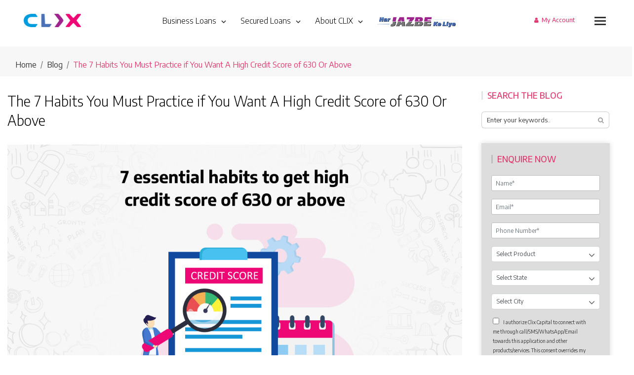

--- FILE ---
content_type: text/html; charset=UTF-8
request_url: https://www.clix.capital/clixblog/the-7-habits-you-must-practice-if-you-want-a-high-credit-score-of-630-or-above/
body_size: 38071
content:
<!DOCTYPE html>
<html lang="en-US">
<head>
<meta charset="utf-8" />
<link rel="shortcut icon" href="https://www.clix.capital/clixblog/wp-content/themes/clixblog/images/favicon.ico" type="image/x-icon">
<meta name="viewport" content="width=device-width, initial-scale=1.0, maximum-scale=1.0, user-scalable=0" />

<link href="https://fonts.googleapis.com/css?family=Roboto:300,400,500,700" rel="stylesheet">
<link href="https://fonts.googleapis.com/css?family=Encode+Sans:100,200,300,400,500,600,700,800,900" rel="stylesheet">
<script>(function(html){html.className = html.className.replace(/\bno-js\b/,'js')})(document.documentElement);</script>
<script>(function(d, s, id){
				 var js, fjs = d.getElementsByTagName(s)[0];
				 if (d.getElementById(id)) {return;}
				 js = d.createElement(s); js.id = id;
				 js.src = "//connect.facebook.net/en_US/sdk.js#xfbml=1&version=v2.6";
				 fjs.parentNode.insertBefore(js, fjs);
			   }(document, 'script', 'facebook-jssdk'));</script><meta name='robots' content='index, follow, max-image-preview:large, max-snippet:-1, max-video-preview:-1' />

	<!-- This site is optimized with the Yoast SEO plugin v17.8 - https://yoast.com/wordpress/plugins/seo/ -->
	<title>Top 7 Hacks to Improve Your Credit Score 630 or Above</title>
	<meta name="description" content="If you want to improve your credit score of 630 or higher, adopt these 7 habits that will help your credit score grow over time." />
	<link rel="canonical" href="https://www.clix.capital/clixblog/the-7-habits-you-must-practice-if-you-want-a-high-credit-score-of-630-or-above/" />
	<meta property="og:locale" content="en_US" />
	<meta property="og:type" content="article" />
	<meta property="og:title" content="Top 7 Hacks to Improve Your Credit Score 630 or Above" />
	<meta property="og:description" content="If you want to improve your credit score of 630 or higher, adopt these 7 habits that will help your credit score grow over time." />
	<meta property="og:url" content="https://www.clix.capital/clixblog/the-7-habits-you-must-practice-if-you-want-a-high-credit-score-of-630-or-above/" />
	<meta property="og:site_name" content="Clix Blog" />
	<meta property="article:published_time" content="2022-12-20T05:04:39+00:00" />
	<meta property="article:modified_time" content="2023-01-11T13:49:56+00:00" />
	<meta property="og:image" content="https://www.clix.capital/clixblog/wp-content/uploads/sites/3/2022/12/7-essential-habits-to-get-high-credit-score-of-630-or-above.jpg" />
	<meta property="og:image:width" content="1200" />
	<meta property="og:image:height" content="700" />
	<meta name="twitter:card" content="summary_large_image" />
	<meta name="twitter:label1" content="Written by" />
	<meta name="twitter:data1" content="Karan Shrivastava" />
	<meta name="twitter:label2" content="Est. reading time" />
	<meta name="twitter:data2" content="5 minutes" />
	<script type="application/ld+json" class="yoast-schema-graph">{"@context":"https://schema.org","@graph":[{"@type":"Organization","@id":"https://www.clix.capital/clixblog/#organization","name":"Clix Capital","url":"https://www.clix.capital/clixblog/","sameAs":[],"logo":{"@type":"ImageObject","@id":"https://www.clix.capital/clixblog/#logo","inLanguage":"en-US","url":"https://www.clix.capital/clixblog/wp-content/uploads/sites/3/2018/06/logo.png","contentUrl":"https://www.clix.capital/clixblog/wp-content/uploads/sites/3/2018/06/logo.png","width":161,"height":38,"caption":"Clix Capital"},"image":{"@id":"https://www.clix.capital/clixblog/#logo"}},{"@type":"WebSite","@id":"https://www.clix.capital/clixblog/#website","url":"https://www.clix.capital/clixblog/","name":"Clix Blog","description":"","publisher":{"@id":"https://www.clix.capital/clixblog/#organization"},"potentialAction":[{"@type":"SearchAction","target":{"@type":"EntryPoint","urlTemplate":"https://www.clix.capital/clixblog/?s={search_term_string}"},"query-input":"required name=search_term_string"}],"inLanguage":"en-US"},{"@type":"ImageObject","@id":"https://www.clix.capital/clixblog/the-7-habits-you-must-practice-if-you-want-a-high-credit-score-of-630-or-above/#primaryimage","inLanguage":"en-US","url":"https://www.clix.capital/clixblog/wp-content/uploads/sites/3/2022/12/7-essential-habits-to-get-high-credit-score-of-630-or-above.jpg","contentUrl":"https://www.clix.capital/clixblog/wp-content/uploads/sites/3/2022/12/7-essential-habits-to-get-high-credit-score-of-630-or-above.jpg","width":1200,"height":700,"caption":"7-essential-habits-to-get-high-credit-score-of-630-or-above"},{"@type":"WebPage","@id":"https://www.clix.capital/clixblog/the-7-habits-you-must-practice-if-you-want-a-high-credit-score-of-630-or-above/#webpage","url":"https://www.clix.capital/clixblog/the-7-habits-you-must-practice-if-you-want-a-high-credit-score-of-630-or-above/","name":"Top 7 Hacks to Improve Your Credit Score 630 or Above","isPartOf":{"@id":"https://www.clix.capital/clixblog/#website"},"primaryImageOfPage":{"@id":"https://www.clix.capital/clixblog/the-7-habits-you-must-practice-if-you-want-a-high-credit-score-of-630-or-above/#primaryimage"},"datePublished":"2022-12-20T05:04:39+00:00","dateModified":"2023-01-11T13:49:56+00:00","description":"If you want to improve your credit score of 630 or higher, adopt these 7 habits that will help your credit score grow over time.","breadcrumb":{"@id":"https://www.clix.capital/clixblog/the-7-habits-you-must-practice-if-you-want-a-high-credit-score-of-630-or-above/#breadcrumb"},"inLanguage":"en-US","potentialAction":[{"@type":"ReadAction","target":["https://www.clix.capital/clixblog/the-7-habits-you-must-practice-if-you-want-a-high-credit-score-of-630-or-above/"]}]},{"@type":"BreadcrumbList","@id":"https://www.clix.capital/clixblog/the-7-habits-you-must-practice-if-you-want-a-high-credit-score-of-630-or-above/#breadcrumb","itemListElement":[{"@type":"ListItem","position":1,"name":"Home","item":"https://www.clix.capital/clixblog/"},{"@type":"ListItem","position":2,"name":"The 7 Habits You Must Practice if You Want A High Credit Score of 630 Or Above"}]},{"@type":"Article","@id":"https://www.clix.capital/clixblog/the-7-habits-you-must-practice-if-you-want-a-high-credit-score-of-630-or-above/#article","isPartOf":{"@id":"https://www.clix.capital/clixblog/the-7-habits-you-must-practice-if-you-want-a-high-credit-score-of-630-or-above/#webpage"},"author":{"@id":"https://www.clix.capital/clixblog/#/schema/person/8aeb4f09ff1f5b7960f0cc86c23430e1"},"headline":"The 7 Habits You Must Practice if You Want A High Credit Score of 630 Or Above","datePublished":"2022-12-20T05:04:39+00:00","dateModified":"2023-01-11T13:49:56+00:00","mainEntityOfPage":{"@id":"https://www.clix.capital/clixblog/the-7-habits-you-must-practice-if-you-want-a-high-credit-score-of-630-or-above/#webpage"},"wordCount":1034,"commentCount":0,"publisher":{"@id":"https://www.clix.capital/clixblog/#organization"},"image":{"@id":"https://www.clix.capital/clixblog/the-7-habits-you-must-practice-if-you-want-a-high-credit-score-of-630-or-above/#primaryimage"},"thumbnailUrl":"https://www.clix.capital/clixblog/wp-content/uploads/sites/3/2022/12/7-essential-habits-to-get-high-credit-score-of-630-or-above.jpg","articleSection":["Credit Score"],"inLanguage":"en-US","potentialAction":[{"@type":"CommentAction","name":"Comment","target":["https://www.clix.capital/clixblog/the-7-habits-you-must-practice-if-you-want-a-high-credit-score-of-630-or-above/#respond"]}]},{"@type":"Person","@id":"https://www.clix.capital/clixblog/#/schema/person/8aeb4f09ff1f5b7960f0cc86c23430e1","name":"Karan Shrivastava","image":{"@type":"ImageObject","@id":"https://www.clix.capital/clixblog/#personlogo","inLanguage":"en-US","url":"https://secure.gravatar.com/avatar/9b72847a9efe5867cb925451eaacfef5?s=96&d=mm&r=g","contentUrl":"https://secure.gravatar.com/avatar/9b72847a9efe5867cb925451eaacfef5?s=96&d=mm&r=g","caption":"Karan Shrivastava"},"description":"Karan Shrivastava possesses 5+ years of work experience in digital marketing and customer retention for brands across E-commerce, Fintech, Sports events, etc."}]}</script>
	<!-- / Yoast SEO plugin. -->


<link rel='dns-prefetch' href='//ws.sharethis.com' />
<link rel='dns-prefetch' href='//maxcdn.bootstrapcdn.com' />
<link rel='dns-prefetch' href='//fonts.googleapis.com' />
<link rel='dns-prefetch' href='//s.w.org' />
<link href='https://fonts.gstatic.com' crossorigin rel='preconnect' />
<link rel="alternate" type="application/rss+xml" title="Clix Blog &raquo; Feed" href="https://www.clix.capital/clixblog/feed/" />
<link rel="alternate" type="application/rss+xml" title="Clix Blog &raquo; Comments Feed" href="https://www.clix.capital/clixblog/comments/feed/" />
<link rel="alternate" type="application/rss+xml" title="Clix Blog &raquo; The 7 Habits You Must Practice if You Want A High Credit Score of 630 Or Above Comments Feed" href="https://www.clix.capital/clixblog/the-7-habits-you-must-practice-if-you-want-a-high-credit-score-of-630-or-above/feed/" />
		<script>
			window._wpemojiSettings = {"baseUrl":"https:\/\/s.w.org\/images\/core\/emoji\/13.1.0\/72x72\/","ext":".png","svgUrl":"https:\/\/s.w.org\/images\/core\/emoji\/13.1.0\/svg\/","svgExt":".svg","source":{"concatemoji":"https:\/\/www.clix.capital\/clixblog\/wp-includes\/js\/wp-emoji-release.min.js"}};
			!function(e,a,t){var n,r,o,i=a.createElement("canvas"),p=i.getContext&&i.getContext("2d");function s(e,t){var a=String.fromCharCode;p.clearRect(0,0,i.width,i.height),p.fillText(a.apply(this,e),0,0);e=i.toDataURL();return p.clearRect(0,0,i.width,i.height),p.fillText(a.apply(this,t),0,0),e===i.toDataURL()}function c(e){var t=a.createElement("script");t.src=e,t.defer=t.type="text/javascript",a.getElementsByTagName("head")[0].appendChild(t)}for(o=Array("flag","emoji"),t.supports={everything:!0,everythingExceptFlag:!0},r=0;r<o.length;r++)t.supports[o[r]]=function(e){if(!p||!p.fillText)return!1;switch(p.textBaseline="top",p.font="600 32px Arial",e){case"flag":return s([127987,65039,8205,9895,65039],[127987,65039,8203,9895,65039])?!1:!s([55356,56826,55356,56819],[55356,56826,8203,55356,56819])&&!s([55356,57332,56128,56423,56128,56418,56128,56421,56128,56430,56128,56423,56128,56447],[55356,57332,8203,56128,56423,8203,56128,56418,8203,56128,56421,8203,56128,56430,8203,56128,56423,8203,56128,56447]);case"emoji":return!s([10084,65039,8205,55357,56613],[10084,65039,8203,55357,56613])}return!1}(o[r]),t.supports.everything=t.supports.everything&&t.supports[o[r]],"flag"!==o[r]&&(t.supports.everythingExceptFlag=t.supports.everythingExceptFlag&&t.supports[o[r]]);t.supports.everythingExceptFlag=t.supports.everythingExceptFlag&&!t.supports.flag,t.DOMReady=!1,t.readyCallback=function(){t.DOMReady=!0},t.supports.everything||(n=function(){t.readyCallback()},a.addEventListener?(a.addEventListener("DOMContentLoaded",n,!1),e.addEventListener("load",n,!1)):(e.attachEvent("onload",n),a.attachEvent("onreadystatechange",function(){"complete"===a.readyState&&t.readyCallback()})),(n=t.source||{}).concatemoji?c(n.concatemoji):n.wpemoji&&n.twemoji&&(c(n.twemoji),c(n.wpemoji)))}(window,document,window._wpemojiSettings);
		</script>
		<style>
img.wp-smiley,
img.emoji {
	display: inline !important;
	border: none !important;
	box-shadow: none !important;
	height: 1em !important;
	width: 1em !important;
	margin: 0 .07em !important;
	vertical-align: -0.1em !important;
	background: none !important;
	padding: 0 !important;
}
</style>
	<link rel='stylesheet' id='wp-block-library-css'  href='https://www.clix.capital/clixblog/wp-includes/css/dist/block-library/style.min.css' media='all' />
<style id='wp-block-library-theme-inline-css'>
#start-resizable-editor-section{display:none}.wp-block-audio figcaption{color:#555;font-size:13px;text-align:center}.is-dark-theme .wp-block-audio figcaption{color:hsla(0,0%,100%,.65)}.wp-block-code{font-family:Menlo,Consolas,monaco,monospace;color:#1e1e1e;padding:.8em 1em;border:1px solid #ddd;border-radius:4px}.wp-block-embed figcaption{color:#555;font-size:13px;text-align:center}.is-dark-theme .wp-block-embed figcaption{color:hsla(0,0%,100%,.65)}.blocks-gallery-caption{color:#555;font-size:13px;text-align:center}.is-dark-theme .blocks-gallery-caption{color:hsla(0,0%,100%,.65)}.wp-block-image figcaption{color:#555;font-size:13px;text-align:center}.is-dark-theme .wp-block-image figcaption{color:hsla(0,0%,100%,.65)}.wp-block-pullquote{border-top:4px solid;border-bottom:4px solid;margin-bottom:1.75em;color:currentColor}.wp-block-pullquote__citation,.wp-block-pullquote cite,.wp-block-pullquote footer{color:currentColor;text-transform:uppercase;font-size:.8125em;font-style:normal}.wp-block-quote{border-left:.25em solid;margin:0 0 1.75em;padding-left:1em}.wp-block-quote cite,.wp-block-quote footer{color:currentColor;font-size:.8125em;position:relative;font-style:normal}.wp-block-quote.has-text-align-right{border-left:none;border-right:.25em solid;padding-left:0;padding-right:1em}.wp-block-quote.has-text-align-center{border:none;padding-left:0}.wp-block-quote.is-large,.wp-block-quote.is-style-large{border:none}.wp-block-search .wp-block-search__label{font-weight:700}.wp-block-group.has-background{padding:1.25em 2.375em;margin-top:0;margin-bottom:0}.wp-block-separator{border:none;border-bottom:2px solid;margin-left:auto;margin-right:auto;opacity:.4}.wp-block-separator:not(.is-style-wide):not(.is-style-dots){width:100px}.wp-block-separator.has-background:not(.is-style-dots){border-bottom:none;height:1px}.wp-block-separator.has-background:not(.is-style-wide):not(.is-style-dots){height:2px}.wp-block-table thead{border-bottom:3px solid}.wp-block-table tfoot{border-top:3px solid}.wp-block-table td,.wp-block-table th{padding:.5em;border:1px solid;word-break:normal}.wp-block-table figcaption{color:#555;font-size:13px;text-align:center}.is-dark-theme .wp-block-table figcaption{color:hsla(0,0%,100%,.65)}.wp-block-video figcaption{color:#555;font-size:13px;text-align:center}.is-dark-theme .wp-block-video figcaption{color:hsla(0,0%,100%,.65)}.wp-block-template-part.has-background{padding:1.25em 2.375em;margin-top:0;margin-bottom:0}#end-resizable-editor-section{display:none}
</style>
<link rel='stylesheet' id='simple-share-buttons-adder-font-awesome-css'  href='//maxcdn.bootstrapcdn.com/font-awesome/4.3.0/css/font-awesome.min.css' media='all' />
<link rel='stylesheet' id='contact-form-7-css'  href='https://www.clix.capital/clixblog/wp-content/plugins/contact-form-7/includes/css/styles.css' media='all' />
<link rel='stylesheet' id='bootstrap-css-css'  href='https://www.clix.capital/clixblog/wp-content/themes/clixblog/assets/css/bootstrap.min.css' media='all' />
<link rel='stylesheet' id='default.css-css'  href='https://www.clix.capital/clixblog/wp-content/themes/clixblog/assets/css/default.css' media='all' />
<link rel='stylesheet' id='parent-style-css'  href='https://www.clix.capital/clixblog/wp-content/themes/twentyseventeen/style.css' media='all' />
<link rel='stylesheet' id='page.css-css'  href='https://www.clix.capital/clixblog/wp-content/themes/clixblog/assets/css/page.css' media='all' />
<link rel='stylesheet' id='owl.carousel.min.css-css'  href='https://www.clix.capital/clixblog/wp-content/themes/clixblog/assets/css/owl.carousel.min.css' media='all' />
<link rel='stylesheet' id='owl.theme.default.min.css-css'  href='https://www.clix.capital/clixblog/wp-content/themes/clixblog/assets/css/owl.theme.default.min.css' media='all' />
<link rel='stylesheet' id='twentyseventeen-fonts-css'  href='https://fonts.googleapis.com/css?family=Libre+Franklin%3A300%2C300i%2C400%2C400i%2C600%2C600i%2C800%2C800i&#038;subset=latin%2Clatin-ext&#038;display=fallback' media='all' />
<link rel='stylesheet' id='twentyseventeen-style-css'  href='https://www.clix.capital/clixblog/wp-content/themes/clixblog/style.css' media='all' />
<link rel='stylesheet' id='twentyseventeen-block-style-css'  href='https://www.clix.capital/clixblog/wp-content/themes/twentyseventeen/assets/css/blocks.css' media='all' />
<!--[if lt IE 9]>
<link rel='stylesheet' id='twentyseventeen-ie8-css'  href='https://www.clix.capital/clixblog/wp-content/themes/twentyseventeen/assets/css/ie8.css' media='all' />
<![endif]-->
<script id='st_insights_js' src='https://ws.sharethis.com/button/st_insights.js?publisher=4d48b7c5-0ae3-43d4-bfbe-3ff8c17a8ae6&#038;product=simpleshare' id='ssba-sharethis-js'></script>
<script src='https://www.clix.capital/clixblog/wp-includes/js/jquery/jquery.min.js' id='jquery-core-js'></script>
<script src='https://www.clix.capital/clixblog/wp-includes/js/jquery/jquery-migrate.min.js' id='jquery-migrate-js'></script>
<script id='tc_csca-country-auto-script-js-extra'>
var tc_csca_auto_ajax = {"ajax_url":"https:\/\/www.clix.capital\/clixblog\/wp-admin\/admin-ajax.php","nonce":"cb4343511a"};
</script>
<script src='https://www.clix.capital/clixblog/wp-content/plugins/country-state-city-auto-dropdown/assets/js/script.js' id='tc_csca-country-auto-script-js'></script>
<!--[if lt IE 9]>
<script src='https://www.clix.capital/clixblog/wp-content/themes/twentyseventeen/assets/js/html5.js' id='html5-js'></script>
<![endif]-->
<link rel="https://api.w.org/" href="https://www.clix.capital/clixblog/wp-json/" /><link rel="alternate" type="application/json" href="https://www.clix.capital/clixblog/wp-json/wp/v2/posts/4329" /><link rel="EditURI" type="application/rsd+xml" title="RSD" href="https://www.clix.capital/clixblog/xmlrpc.php?rsd" />
<link rel="wlwmanifest" type="application/wlwmanifest+xml" href="https://www.clix.capital/clixblog/wp-includes/wlwmanifest.xml" /> 
<meta name="generator" content="WordPress 5.8.2" />
<link rel='shortlink' href='https://www.clix.capital/clixblog/?p=4329' />
<link rel="alternate" type="application/json+oembed" href="https://www.clix.capital/clixblog/wp-json/oembed/1.0/embed?url=https%3A%2F%2Fwww.clix.capital%2Fclixblog%2Fthe-7-habits-you-must-practice-if-you-want-a-high-credit-score-of-630-or-above%2F" />
<link rel="alternate" type="text/xml+oembed" href="https://www.clix.capital/clixblog/wp-json/oembed/1.0/embed?url=https%3A%2F%2Fwww.clix.capital%2Fclixblog%2Fthe-7-habits-you-must-practice-if-you-want-a-high-credit-score-of-630-or-above%2F&#038;format=xml" />
<link rel="pingback" href="https://www.clix.capital/clixblog/xmlrpc.php">
<meta name="generator" content="Powered by WPBakery Page Builder - drag and drop page builder for WordPress."/>
		<style id="wp-custom-css">
			.clk-btn {
    margin: 30px 0px 0;
}

a.cta-upper.w-inline-block {
    background: #df0e6f;
    font-size: 16px;
    padding: 11px 20px 11px;
    font-weight: 600;
    border-radius: 0.25rem;
    text-align: center;
    width: auto;
    margin: 0 auto;
    display: block;
    transition: all 0.3s ease;
    -webkit-transition: all 0.3s ease;
    max-width: 290px;
}


.nav_3 .header__mega--menu .abt-awards:before {
    background-position: 75px 392px;
}
.blog-list .blog-img img {
	height: 190px;
}
.blog-content p a {
	display: inline;
}
@media only screen and (max-width: 767px) {
.blog-list .blog-img img {
	height: 230px;
}
}		</style>
		<noscript><style> .wpb_animate_when_almost_visible { opacity: 1; }</style></noscript><meta property='og:title' content='The 7 Habits You Must Practice if You Want A High Credit Score of 630 Or Above'/>
<meta property='og:image' content='https://www.clix.capital/clixblog/wp-content/uploads/sites/3/2022/12/7-essential-habits-to-get-high-credit-score-of-630-or-above.jpg'/>
<meta property='og:description' content='Your credit score is one of the most crucial parameters based on which lenders determine your credibility and creditworthiness.
Ranging from 300 t ...'/>
<meta property='og:url' content='https://www.clix.capital/clixblog/the-7-habits-you-must-practice-if-you-want-a-high-credit-score-of-630-or-above/' />
<!-- Google Tag Manager -->
<script>(function(w,d,s,l,i){w[l]=w[l]||[];w[l].push({'gtm.start':
new Date().getTime(),event:'gtm.js'});var f=d.getElementsByTagName(s)[0],
j=d.createElement(s),dl=l!='dataLayer'?'&l='+l:'';j.async=true;j.src=
'https://www.googletagmanager.com/gtm.js?id='+i+dl;f.parentNode.insertBefore(j,f);
})(window,document,'script','dataLayer','GTM-MG25H8K');</script>
<!-- End Google Tag Manager -->
<script type="application/ld+json"> 
{ 
"@context" : "http://schema.org", 
"@type" : "Organization", 
"name" : "Clix Capital", 
"url" : "https://www.clix.capital", 
"logo": "https://www.clix.capital/clixblog/wp-content/themes/clix/assets/resources/img/Logo.png",  
"founder" : { 
"@type" : "Person", 
"name" : "Anil Chawla" 
}, 
"address": { 
"@type": "PostalAddress", 
"addressLocality": "Gurgaon", 
"addressRegion": "Haryana", 
"postalCode": "122002", 
"streetAddress": "901b, 9th Floor, Two Horizon Centre, DLF Phase V, Gurgaon" 
}, 
"contactPoint": { 
"@type": "ContactPoint", 
"email": "hello@clix.capital", 
"telephone": "+180-020-09898", 
"contactType": "customer care",
"contactOption" : "TollFree"
}, 
"sameAs" : [ 
"https://www.facebook.com/ClixCapital/", 
"https://twitter.com/clixcapital", 
"https://www.linkedin.com/company/clix-capital/",  
"https://www.youtube.com/channel/UC8pRvtddvRHCd0NaGqDJc-A" 
] 
} 
</script>

                              <script>!function(a){var e="https://s.go-mpulse.net/boomerang/",t="addEventListener";if("False"=="True")a.BOOMR_config=a.BOOMR_config||{},a.BOOMR_config.PageParams=a.BOOMR_config.PageParams||{},a.BOOMR_config.PageParams.pci=!0,e="https://s2.go-mpulse.net/boomerang/";if(window.BOOMR_API_key="G863R-DB2PZ-SSMRE-6KKBF-KXTJX",function(){function n(e){a.BOOMR_onload=e&&e.timeStamp||(new Date).getTime()}if(!a.BOOMR||!a.BOOMR.version&&!a.BOOMR.snippetExecuted){a.BOOMR=a.BOOMR||{},a.BOOMR.snippetExecuted=!0;var i,_,o,r=document.createElement("iframe");if(a[t])a[t]("load",n,!1);else if(a.attachEvent)a.attachEvent("onload",n);r.src="javascript:void(0)",r.title="",r.role="presentation",(r.frameElement||r).style.cssText="width:0;height:0;border:0;display:none;",o=document.getElementsByTagName("script")[0],o.parentNode.insertBefore(r,o);try{_=r.contentWindow.document}catch(O){i=document.domain,r.src="javascript:var d=document.open();d.domain='"+i+"';void(0);",_=r.contentWindow.document}_.open()._l=function(){var a=this.createElement("script");if(i)this.domain=i;a.id="boomr-if-as",a.src=e+"G863R-DB2PZ-SSMRE-6KKBF-KXTJX",BOOMR_lstart=(new Date).getTime(),this.body.appendChild(a)},_.write("<bo"+'dy onload="document._l();">'),_.close()}}(),"".length>0)if(a&&"performance"in a&&a.performance&&"function"==typeof a.performance.setResourceTimingBufferSize)a.performance.setResourceTimingBufferSize();!function(){if(BOOMR=a.BOOMR||{},BOOMR.plugins=BOOMR.plugins||{},!BOOMR.plugins.AK){var e=""=="true"?1:0,t="",n="clpf4yyx3sibi2lyxo7a-f-504638c09-clientnsv4-s.akamaihd.net",i="false"=="true"?2:1,_={"ak.v":"39","ak.cp":"924426","ak.ai":parseInt("592206",10),"ak.ol":"0","ak.cr":8,"ak.ipv":4,"ak.proto":"h2","ak.rid":"1dfbb2ef","ak.r":50796,"ak.a2":e,"ak.m":"","ak.n":"ff","ak.bpcip":"18.222.94.0","ak.cport":46380,"ak.gh":"23.209.83.212","ak.quicv":"","ak.tlsv":"tls1.3","ak.0rtt":"","ak.0rtt.ed":"","ak.csrc":"-","ak.acc":"","ak.t":"1769520062","ak.ak":"hOBiQwZUYzCg5VSAfCLimQ==/gniibauHFiLbX1GskCCbf9gWfbtgkVDRh3LA91E3cHigHkvkHHTsNPKtf5VB3DtBSq6lOsJmf4j4jXm9TgoekyjoaeusEM4yzq2nS2MtzGHMfTjfRVOudnpbYpvKw/Z7kd98Owcog3sSrJSMnnc96KLK16DF2rRbzFPsEJsM1YUAQJShCpNU5wTbOsSVcjz3VebeJ1AYiSV0ILXQvvs9NlJmK25G+rCweWj/8hIaLJKpo/eO/UMNS77lTTuwlWvA69hyVaz/E/mICixyGTRraW9fCxZX+onaGa+S2AUEW+9BBdrnJHu6k3UPNuT3fs3gxvN44CCHU1bVYabcAMa5PQxgzaJ30JoHkKy6WE26g7noWJaKPx8ege0FOnRG11A8ZMdUK9lxm/IT3KV/GHMeblYzyMMr9nq84ceLb639yM=","ak.pv":"17","ak.dpoabenc":"","ak.tf":i};if(""!==t)_["ak.ruds"]=t;var o={i:!1,av:function(e){var t="http.initiator";if(e&&(!e[t]||"spa_hard"===e[t]))_["ak.feo"]=void 0!==a.aFeoApplied?1:0,BOOMR.addVar(_)},rv:function(){var a=["ak.bpcip","ak.cport","ak.cr","ak.csrc","ak.gh","ak.ipv","ak.m","ak.n","ak.ol","ak.proto","ak.quicv","ak.tlsv","ak.0rtt","ak.0rtt.ed","ak.r","ak.acc","ak.t","ak.tf"];BOOMR.removeVar(a)}};BOOMR.plugins.AK={akVars:_,akDNSPreFetchDomain:n,init:function(){if(!o.i){var a=BOOMR.subscribe;a("before_beacon",o.av,null,null),a("onbeacon",o.rv,null,null),o.i=!0}return this},is_complete:function(){return!0}}}}()}(window);</script></head>
<body class="post-template-default single single-post postid-4329 single-format-standard wp-custom-logo wp-embed-responsive group-blog has-header-image colors-light wpb-js-composer js-comp-ver-6.8.0 vc_responsive">

  <!-- linkedin script start -->

<script type="text/javascript"> _linkedin_partner_id = "5253692"; window._linkedin_data_partner_ids = window._linkedin_data_partner_ids || []; window._linkedin_data_partner_ids.push(_linkedin_partner_id); </script><script type="text/javascript"> (function(l) { if (!l){window.lintrk = function(a,b){window.lintrk.q.push([a,b])}; window.lintrk.q=[]} var s = document.getElementsByTagName("script")[0]; var b = document.createElement("script"); b.type = "text/javascript";b.async = true; b.src = "https://snap.licdn.com/li.lms-analytics/insight.min.js&quot;; s.parentNode.insertBefore(b, s);})(window.lintrk); </script> 
<noscript> <img height="1" width="1" style="display:none;" alt="" src="https://px.ads.linkedin.com/collect/?pid=5253692&fmt=gif" /> </noscript>

<!-- linkedin script end -->

<!-- Google Tag Manager (noscript) -->
<noscript><iframe src="https://www.googletagmanager.com/ns.html?id=GTM-MG25H8K"
height="0" width="0" style="display:none;visibility:hidden"></iframe></noscript>
<!-- End Google Tag Manager (noscript) -->
<header class="header">
<!-- mobile-header -->
<div class="cl_header mobile">
<div class="wrapper credit_header">
<div class="logo"><a href="https://www.clix.capital/"><img src="https://www.clix.capital/wp-content/themes/clix/assets/resources/img/Logo.png" alt="logo"></a></div>
<div class="my_accnt2  my_accnt_mobile1">
<a href="https://my.clix.capital/login" target="_blank"><img src="https://www.clix.capital/clixblog/wp-content/themes/clix/assets/resources/images/profile.png" alt="Sign in" title="Sign in" width="21" height="20"></a>
</div>
<!-- Toggle Menu For Mobile -->
<div class="toggleMobileMenu">
<!-- Start Menu HTML -->
<input type="checkbox" class="openSidebarMenu" id="openSidebarMenu">
<label for="openSidebarMenu" class="sidebarIconToggle">
<div class="spinner diagonal part-1"></div>
<div class="spinner horizontal"></div>
<div class="spinner diagonal part-2"></div>
</label>

<div id="sidebarMenu">
<ul class="sidebarMenuInner">
<li class="mobile__home-icon menu-item menu-item-type-post_type menu-item-object-page menu-item-home current-menu-item page_item page-item-46 current_page_item menu-item-2816">
<a href="https://www.clix.capital/" aria-current="page">Home</a>
</li>
<li class="speedy-logo-m menu-item menu-item-type-custom menu-item-object-custom menu-item-4682"><a href="https://apply.clix.capital/?utm_source=speedymoneylogo&amp;utm_medium=topmenu&amp;utm_campaign=HSAD_PL_Affiliate&amp;utm_content=campaign">&nbsp;</a></li>



<li id="menu-item-377" class="menu-item menu-item-type-custom menu-item-object-custom menu-item-has-children menu-item-377"><a>Personal Loans<svg class="icon icon-angle-down" aria-hidden="true" role="img"> <use href="#icon-angle-down" xlink:href="#icon-angle-down"></use> </svg></a><button class="dropdown-toggle" aria-expanded="false" style="display: none;"><svg class="icon icon-angle-down" aria-hidden="true" role="img"> <use href="#icon-angle-down" xlink:href="#icon-angle-down"></use> </svg><span class="svg-fallback icon-angle-down"></span><span class="screen-reader-text">Expand child menu</span></button>
<ul class="sub-menu" style="display: block;">
  <li id="menu-item-8339" class="menu-item menu-item-type-custom menu-item-object-custom menu-item-8339"><a href="https://www.clix.capital/personal-loan/">Personal loan</a></li>
  <li id="menu-item-8340" class="menu-item menu-item-type-post_type menu-item-object-page menu-item-8340"><a href="https://www.clix.capital/personal-loan-calculator/">Personal loan Calculator</a></li>
  <li id="menu-item-8341" class="menu-item menu-item-type-post_type menu-item-object-page menu-item-8341"><a href="https://www.clix.capital/personal-loan-interest-rates/">Personal Loan Interest Rates</a></li>
  <li id="menu-item-8342" class="menu-item menu-item-type-custom menu-item-object-custom menu-item-8342"><a href="https://www.clix.capital/personal-loan-eligibility-documents/">Personal Loan Eligibility &amp; Documents</a></li>
  <li id="menu-item-8343" class="menu-item menu-item-type-custom menu-item-object-custom menu-item-8343"><a href="https://www.clix.capital/instant-personal-loan/">Instant Personal Loan</a></li>
  <li id="menu-item-8344" class="menu-item menu-item-type-custom menu-item-object-custom menu-item-8344"><a href="https://www.clix.capital/personal-loan/education/">Education Loan</a></li>
  <li id="menu-item-8345" class="menu-item menu-item-type-custom menu-item-object-custom menu-item-8345"><a href="https://www.clix.capital/personal-loan/personal-loan-for-wedding/">Marriage Loan</a></li>
  <li id="menu-item-8346" class="menu-item menu-item-type-custom menu-item-object-custom menu-item-8346"><a href="https://www.clix.capital/personal-loan/medical-emergency-loan/">Medical Emergency</a></li>
  <li id="menu-item-8347" class="menu-item menu-item-type-custom menu-item-object-custom menu-item-8347"><a href="https://www.clix.capital/personal-loan/travel/">Travel Loan</a></li>
  <li id="menu-item-8348" class="menu-item menu-item-type-custom menu-item-object-custom menu-item-8348"><a href="https://www.clix.capital/personal-loan-for-salaried/">Personal Loan for Women</a></li>
  <li id="menu-item-8349" class="menu-item menu-item-type-custom menu-item-object-custom menu-item-8349"><a href="https://www.clix.capital/home-renovation-loan/">Home Renovation Loan</a></li>
  <li id="menu-item-8350" class="menu-item menu-item-type-custom menu-item-object-custom menu-item-8350"><a href="https://www.clix.capital/personal-loan-for-salaried/">Personal Loan for Salaried</a></li>
</ul>
</li>



<li id="menu-item-380" class="menu-item menu-item-type-custom menu-item-object-custom menu-item-has-children menu-item-380"><a href="#">Business Loans<svg class="icon icon-angle-down" aria-hidden="true" role="img"> <use href="#icon-angle-down" xlink:href="#icon-angle-down"></use> </svg></a><button class="dropdown-toggle" aria-expanded="false" style="display: none;"><svg class="icon icon-angle-down" aria-hidden="true" role="img"> <use href="#icon-angle-down" xlink:href="#icon-angle-down"></use> </svg><span class="svg-fallback icon-angle-down"></span><span class="screen-reader-text">Expand child menu</span></button>
<ul class="sub-menu" style="display: block;">
  <li id="menu-item-8353" class="menu-item menu-item-type-custom menu-item-object-custom menu-item-8353"><a href="https://www.clix.capital/business-loan/">Business Loan</a></li>
  <li id="menu-item-8354" class="menu-item menu-item-type-post_type menu-item-object-page menu-item-8354"><a href="https://www.clix.capital/business-loan-calculator/">Business loan calculator</a></li>
  <li id="menu-item-8355" class="menu-item menu-item-type-custom menu-item-object-custom menu-item-8355"><a href="https://www.clix.capital/business-loan-interest-rates/">Business Loan Interest Rates</a></li>
  <li id="menu-item-8356" class="menu-item menu-item-type-post_type menu-item-object-page menu-item-8356"><a href="https://www.clix.capital/unsecured-business-loan/">Unsecured Business Loan</a></li>
  <li id="menu-item-8357" class="menu-item menu-item-type-post_type menu-item-object-page menu-item-8357"><a href="https://www.clix.capital/business-loan/business-expansion/">Business Expansion Loan</a></li>
</ul>
</li>

<li id="menu-item-8358" class="menu-item menu-item-type-custom menu-item-object-custom menu-item-has-children menu-item-8358"><a href="#">Secured Loans<svg class="icon icon-angle-down" aria-hidden="true" role="img"> <use href="#icon-angle-down" xlink:href="#icon-angle-down"></use> </svg></a><button class="dropdown-toggle" aria-expanded="false" style="display: none;"><svg class="icon icon-angle-down" aria-hidden="true" role="img"> <use href="#icon-angle-down" xlink:href="#icon-angle-down"></use> </svg><span class="svg-fallback icon-angle-down"></span><span class="screen-reader-text">Expand child menu</span></button>
<ul class="sub-menu" style="display: block;">
  <li id="menu-item-8359" class="menu-item menu-item-type-post_type menu-item-object-page menu-item-8359"><a href="https://www.clix.capital/business-loan/loan-against-property/">Loan Against Property</a></li>
  <li id="menu-item-8360" class="menu-item menu-item-type-post_type menu-item-object-page menu-item-8360"><a href="https://www.clix.capital/healthcare-equipment-loan/">Healthcare Equipment</a></li>
  <li id="menu-item-8361" class="menu-item menu-item-type-post_type menu-item-object-page menu-item-8361"><a href="https://www.clix.capital/k12-loans/">K12 Loan</a></li>
</ul>
</li>

<li id="menu-item-515" class="menu-item menu-item-type-custom menu-item-object-custom menu-item-has-children menu-item-515"><a href="#">About CLIX<svg class="icon icon-angle-down" aria-hidden="true" role="img"> <use href="#icon-angle-down" xlink:href="#icon-angle-down"></use> </svg></a><button class="dropdown-toggle" aria-expanded="false" style="display: none;"><svg class="icon icon-angle-down" aria-hidden="true" role="img"> <use href="#icon-angle-down" xlink:href="#icon-angle-down"></use> </svg><span class="svg-fallback icon-angle-down"></span><span class="screen-reader-text">Expand child menu</span></button>
<ul class="sub-menu" style="display: block;">
  <li id="menu-item-514" class="menu-item menu-item-type-post_type menu-item-object-page menu-item-514"><a href="https://www.clix.capital/about/">We are Clix</a></li>
  <li id="menu-item-510" class="menu-item menu-item-type-post_type menu-item-object-page menu-item-510"><a href="https://www.clix.capital/partners/">Partners</a></li>
  <li id="menu-item-6749" class="menu-item menu-item-type-post_type menu-item-object-page menu-item-has-children menu-item-6749"><a href="https://www.clix.capital/investors/">Investor<svg class="icon icon-angle-down" aria-hidden="true" role="img"> <use href="#icon-angle-down" xlink:href="#icon-angle-down"></use> </svg></a><button class="dropdown-toggle" aria-expanded="false" style="display: none;"><svg class="icon icon-angle-down" aria-hidden="true" role="img"> <use href="#icon-angle-down" xlink:href="#icon-angle-down"></use> </svg><span class="svg-fallback icon-angle-down"></span><span class="screen-reader-text">Expand child menu</span></button>
  <ul class="sub-menu" style="display: block;">
    <li id="menu-item-7337" class="menu-item menu-item-type-post_type menu-item-object-page menu-item-7337"><a href="https://www.clix.capital/investors/">Disclosures under Regulation 62 of the LODR</a></li>
  </ul>
</li>
  <li id="menu-item-509" class="menu-item menu-item-type-post_type menu-item-object-page menu-item-509"><a href="https://www.clix.capital/careers/">Careers</a></li>
  <li id="menu-item-8362" class="menu-item menu-item-type-post_type menu-item-object-page menu-item-8362"><a href="https://www.clix.capital/clix-in-media/">Clix in Media</a></li>
  <li id="menu-item-512" class="menu-item menu-item-type-post_type menu-item-object-page menu-item-512"><a href="https://www.clix.capital/contact-us/">Contact Us</a></li>
  <li id="menu-item-3979" class="menu-item menu-item-type-custom menu-item-object-custom menu-item-3979"><a href="https://www.clix.capital/wp-content/uploads/2020/04/FAQs.pdf">FAQs</a></li>
  <li id="menu-item-8122" class="menu-item menu-item-type-custom menu-item-object-custom menu-item-8122"><a href="https://www.clix.capital/clixblog">Blog</a></li>
</ul>
</li>




</ul>
</div>

<!-- End Menu HTML -->
</div>
<!-- Toggle Menu For Mobile -->
</div>
</div>
<!-- Desktop-Header   -->
<div class="cl_header">
<div class="wrapper credit_header">

<div class="container">
<div class="row">
<div class="col-md-12">
<div class="logo">
<a href="https://www.clix.capital/">
<img src="https://www.clix.capital/clixblog/wp-content/themes/clix/assets/resources/img/Logo.png" alt="Clix Capital Logo">
</a>
</div>
<div class="home-section">
<div class="navForCenter">
<!--<div class="menu__item nav_1">
<div class="menu__nav--title">
<a href="#" class="menu__nav-link" title="Personal Loans">Personal Loans</a>
<div class="header__mega--menu">
<div class="mg_menu--col mg-col__1 cus_wdth_1">
<div class="menu-cash-in-my-a-c-container">

<ul>
<li><a href="https://www.clix.capital/personal-loan/"> Personal Loan  </a></li>
<li><a href="https://www.clix.capital/personal-loan-calculator/"> Personal Loan Calculator</a></li>
<li><a href="https://www.clix.capital/personal-loan-interest-rates/"> Personal Loan Interest Rates  </a></li>
<li><a href="https://www.clix.capital/personal-loan-eligibility-documents/"> Personal Loan Eligibility & Documents  </a></li>

</ul>



</div>
</div>
<div class="mg_menu--col mg-col__2 cus_wdth_2">
<div class="menu-buy-container">
<ul class="mg__menu--dd_list">
<li id="menu-item-1413" class="no__icon--nav menu-item menu-item-type-post_type menu-item-object-page menu-item-has-children menu-item-1413">

<ul class="sub-menu">
  <li id="menu-item-298" class="nav__travel menu-item menu-item-type-post_type menu-item-object-page menu-item-298"><a href="https://www.clix.capital/instant-personal-loan/">Instant Personal Loan</a></li>

  <li id="menu-item-297" class="nav__education menu-item menu-item-type-post_type menu-item-object-page menu-item-297"><a href="https://www.clix.capital/personal-loan/education/">Education Loan</a></li>

  <li id="menu-item-296" class="nav__wedding menu-item menu-item-type-post_type menu-item-object-page menu-item-296"><a href="https://www.clix.capital/personal-loan/personal-loan-for-wedding/">Marriage Loan</a></li>

  <li id="menu-item-295" class="nav__medical--eg menu-item menu-item-type-post_type menu-item-object-page menu-item-295"><a href="https://www.clix.capital/personal-loan/medical-emergency-loan/">Medical Emergency</a></li>
</ul>
</li>

</ul>
</div>
</div> 

<div class="mg_menu--col mg-col__3 cus_wdth_3" style="">
<div class="menu-religare-container">
<div class="menu-insurance-container">

<ul class="mg__menu--dd_list">
<li id="menu-item-6251" class="travel_loan menu-item menu-item-type-custom menu-item-object-custom menu-item-6251"><a href="https://www.clix.capital/personal-loan/travel/">Travel Loan</a></li>

<li id="menu-item-5612" class="personal_loan menu-item menu-item-type-custom menu-item-object-custom menu-item-5612"><a href="https://www.clix.capital/personal-loan-for-women/">Personal Loan for Women</a></li>

<li id="menu-item-6252" class="renovation_loan menu-item menu-item-type-custom menu-item-object-custom menu-item-6252"><a href="https://www.clix.capital/home-renovation-loan/">Home Renovation Loan</a></li>

  <li id="menu-item-6252" class="salaried_loan menu-item menu-item-type-custom menu-item-object-custom menu-item-6252"><a href="https://www.clix.capital/personal-loan-for-salaried/">Personal Loan for Salaried</a></li>
</ul>
</div>
</div>
</div>
</div>
</div>
</div>-->

<div class="menu__item nav_2">
<div class="menu__nav--title">
<a href="#" class="menu__nav-link" title="Business Loans">Business Loans</a>
<div class="header__mega--menu">
<div class="mg_menu--col mg-col__2">
<div class="menu-cash-in-the-a-c-container">
<div class="menu-cash-in-my-a-c-container">
<ul>
<li><a href="https://www.clix.capital/business-loan/"> Business Loan  </a></li>
<li><a href="https://www.clix.capital/business-loan/"> Business Loan Calculator  </a></li>
<li><a href="https://www.clix.capital/business-loan-interest-rates/">Business Loan Interest Rates </a></li>

</ul>
</div>
</div>
</div>
<div class="mg_menu--col mg-col__3">
<div class="menu-buy-lease-container">

<ul class="mg__menu--dd_list">
<li id="menu-item-1413" class="no__icon--nav menu-item menu-item-type-post_type menu-item-object-page menu-item-has-children menu-item-1413">

<ul class="sub-menu">
  <li id="menu-item-298" class="nav__business_loan menu-item menu-item-type-post_type menu-item-object-page menu-item-298"><a href="https://www.clix.capital/unsecured-business-loan/">Unsecured Business Loan</a></li>

  <!-- <li id="menu-item-297" class="nav__property menu-item menu-item-type-post_type menu-item-object-page menu-item-297"><a href="https://www.clix.capital/business-loan/loan-against-property/">Loan Against Property</a></li> -->

  <li id="menu-item-296" class="nav__expansion menu-item menu-item-type-post_type menu-item-object-page menu-item-296"><a href="https://www.clix.capital/business-loan/business-expansion/">Business Expansion Loan</a></li>
 <!--  <li id="menu-item-295" class="nav__electronic_payment menu-item menu-item-type-post_type menu-item-object-page menu-item-295"><a href="https://www.clix.capital/loan-against-electronic-payment/">Loan Against Electronic Payment</a></li> -->
</ul>
</li>

</ul>
</div>
</div>
<div class="mg_menu--col mg-col__4 d-none">
<div class="menu-buy-lease-container">

<ul class="mg__menu--dd_list">
<li id="menu-item-1413" class="no__icon--nav menu-item menu-item-type-post_type menu-item-object-page menu-item-has-children menu-item-1413">

<ul class="sub-menu">
  <li id="menu-item-298" class="nav__eclgs menu-item menu-item-type-post_type menu-item-object-page menu-item-298"><a href="https://www.clix.capital/eclgs/">ECLGS</a></li>
</ul>
</li>
</ul>
</div>
</div>
</div>
</div>
</div>

<div class="menu__item nav_5">
<div class="menu__nav--title">
<a href="#" class="menu__nav-link" title="Secured Loans">Secured Loans</a>
<div class="header__mega--menu">

<div class="mg_menu--col mg-col__2">
<div class="menu-cash-in-the-a-c-container">
<div class="menu-cash-in-my-a-c-container">

<ul class="mg__menu--dd_list">
<li class="loan-againstt"><a href="https://www.clix.capital/loan-against-property/"> Loan Against Property</a></li>
<li class="hlthcare"><a href="https://www.clix.capital/healthcare-equipment-loan/">Healthcare Equipment Finance</a></li>
<li class="school-fin"><a href="https://www.clix.capital/k12-loans/">School Financing / K-12 Loans</a></li>
</ul>
</div>
</div>
</div>

</div>
</div>
</div>






<div class="menu__item nav_3">
<div class="menu__nav--title">
<a href="#" class="menu__nav-link" title="About CLIX ">About CLIX </a>
<div class="header__mega--menu">

<div class="mg_menu--col mg-col__2">
<div class="menu-cash-in-the-a-c-container">
<div class="menu-cash-in-my-a-c-container">

<ul class="mg__menu--dd_list">
<li class="abt-we-are-clix"><a href="https://www.clix.capital/about/"> We are CLIX</a></li>
<li class="abt-awards"><a href="https://www.clix.capital/awards/"> Awards</a></li>
<li class="abt-our-partner"><a href="https://www.clix.capital/our-partners/">Our Partners</a></li>
<li class="abt-investor"><a href="https://www.clix.capital/investors/">For Investors</a></li>
<li class="abt-contact"><a href="https://www.clix.capital/contact-us/">Contact Us</a></li>



</ul>
</div>
</div>
</div>

<div class="mg_menu--col mg-col__3">
<div class="menu-cash-in-the-a-c-container">
<div class="menu-cash-in-my-a-c-container">

<ul class="mg__menu--dd_list">
<li class="abt-partner-with"><a href="https://www.clix.capital/clix-co-lending-partners/">Clix Co-lending Partners</a></li>
<li class="abt-clix-news"><a href="https://www.clix.capital/clix-in-media/"> Clix in News</a></li>
<li class="abt-careers"><a href="https://www.clix.capital/careers/">Careers</a></li>
<li class="abt-faqs"><a href="https://www.clix.capital/wp-content/uploads/2022/07/FAQs.pdf" target="_blank">FAQs</a></li>



</ul>
</div>
</div>
</div>

<div class="mg_menu--col mg-col__4 d-none">
<div class="menu-large-corporates-container">
<h3 class="mg_menu--title">Large Corporates</h3>
<ul class="mg__menu--dd_list">
<li id="menu-item-1582" class="large__corporate__icon nav__hide menu-item menu-item-type-post_type menu-item-object-page menu-item-1582"><a href="https://www.clix.capital/large-corporate-accounts/">Large Corporate Accounts</a></li>
</ul>
</div>
</div>
</div>
</div>
</div>


<!-- <div class="menu__item nav_4">
<div class="menu__nav--title0">
<a href="https://www.clix.capital/clixblog/" class="menu__nav-link">Blog</a>

</div>
</div> -->

<!-- <div class="menu__item nav_4">
<div class="menu__nav--title0">
<a href="https://www.clix.capital/contact-us/" class="menu__nav-link">Contact Us</a>

</div>
</div> -->

<!-- <div class="menu__item nav_4">
<div class="menu__nav--title">
<a href="#" class="menu__nav-link">Companies</a>
<div class="header__mega--menu">
<div class="mg_menu--col mg-col__1">
<div class="menu-companies-container">
<h3 class="mg_menu--title">Companies</h3>
<ul class="mg__menu--dd_list">
<li id="menu-item-3096" class="clix_housing menu-item menu-item-type-post_type menu-item-object-page menu-item-has-children menu-item-3096">
<a href="https://www.clix.capital/clix-housing/">Clix Housing</a>
<ul class="sub-menu">
  <li id="menu-item-4844" class="pmay menu-item menu-item-type-post_type menu-item-object-page menu-item-4844"><a href="https://www.clix.capital/clix-housing/pradhan-mantri-awas-yojana/">Pradhan Mantri Awas Yojana</a></li>
</ul>
</li>
</ul>
</div>
</div>
</div>
</div>
</div> -->
<div class="menu__item nav_5">
<div class="menu__nav--title">
<a href="https://www.youtube.com/watch?v=4CdVzboDhxs&list=PLIVsaPn0x2CzHE1-Oo-sRgqMrTPB4rNVN" class="" target="_blank"><img src="https://www.clix.capital/wp-content/themes/clix/assets/resources/images/Har-Jazbe-logo.png" alt="Speedy Loan Logo" width="160px"></a>
</div>
</div>
</div>
<div class="menu__item search__nav">
<a href="#" class="menu__nav-link" title="Search Loans">Search Loans</a>
</div>
</div>


<div class="my_accnt my_accnt2"><a href="https://my.clix.capital/login" target="_blank"><i class="fa fa-user"></i>&nbsp; My Account</a></div>
<div class="toggleMenu">
<!-- Start Menu HTML -->            
<input type="checkbox" class="openSidebarMenu" id="openSidebarMenu">
<label for="openSidebarMenu" class="sidebarIconToggle">
<div class="spinner diagonal part-1"></div>
<div class="spinner horizontal"></div>
<div class="spinner diagonal part-2"></div>
</label>
<div id="sidebarMenu">
<ul class="sidebarMenuInner">
<li class="m-has-child">
<a href="https://www.clix.capital/about/">We are Clix</a>
<ul class="sub-menu">
<li><a href="https://www.clix.capital/contact-us/">Contact Us</a></li>
<li><a target="_blank" rel="noopener" href="https://www.clix.capital/wp-content/uploads/2022/07/FAQs.pdf">FAQs</a></li>
<!-- <li class="sm-has-child">
<a href="https://www.clix.capital/faq-covid19moratorium/">Moratorium FAQs</a>
<ul class="sub-menu">
<li><a href="https://www.clix.capital/restructuring-faq/">Restructuring FAQs</a></li>
<li><a href="https://www.clix.capital/wp-content/uploads/2020/11/FAQ-ExGratia.pdf">Ex-Gratia FAQs</a></li>
</ul>
</li> -->
</ul>
</li>

<li><a href="https://www.clix.capital/careers/">Careers</a></li>
<li ><a href="https://www.clix.capital/clixblog/">Blog</a></li>
<li ><a href="https://www.clix.capital/our-partners/">Our Partners</a></li>
<li><a href="https://www.clix.capital/clix-in-media/">Clix in News</a></li>
<li class="m-has-child">
<a href="https://www.clix.capital/investors/">Investor</a>
<ul class="sub-menu-invest">
<li><a href="https://www.clix.capital/investors/">Disclosures under Regulation 62 of the LODR</a></li>
</ul>
</li>
</ul>
</div>
<!-- End Menu HTML -->
</div>
</div>
</div>
</div>
</div>
<!-- Hamburger menu -->
</div>
</header>
<section class="breadcrumb-wrap">
  <div class="container">
    <div class="row">
      <div class="col-sm-12">
        <nav aria-label="breadcrumb">
          <ol class="breadcrumb">
            <li class="breadcrumb-item"><a href="https://www.clix.capital/">Home</a></li>
            <li class="breadcrumb-item"><a href="https://www.clix.capital/clixblog/">Blog</a></li>
            <li class="breadcrumb-item active" aria-current="page">The 7 Habits You Must Practice if You Want A High Credit Score of 630 Or Above</li>
          </ol>
        </nav>
      </div>
    </div>
  </div>
</section>
<section class="inner-wrapper">
  <div class="container">
    <div class="row">
      <div class="col-md-8 col-lg-9" id="main-column">
        <div class="row">
          <div class="col-sm-12 col-md-12">
            <div class="blog-detail-group">
             <div class="blog-content-title">
                <h1>The 7 Habits You Must Practice if You Want A High Credit Score of 630 Or Above</h1>
             </div>
              <div class="blog-img blog-single-img"> 
                                                        <img src="https://www.clix.capital/clixblog/wp-content/uploads/sites/3/2022/12/7-essential-habits-to-get-high-credit-score-of-630-or-above.jpg" alt="7-essential-habits-to-get-high-credit-score-of-630-or-above" class="img-fluid">
                                </div>
              <div class="blog-content">
                  <div class="cl_blog">
<p>Your credit score is one of the most crucial parameters based on which lenders determine your credibility and creditworthiness.</p>
<p>Ranging from 300 to 900, the higher your credit score is, the higher chances you have of getting loan approval at competitive interest rates. Are you planning to apply for a loan?</p>
<p>If yes, then first of all check your credit score and ensure that it is at least 630 or above. This number is what most lenders expect from their borrowers. If you want to improve your credit, adopt these 7 habits that can help you increase it over time.</p>
<p><b>1. Pay Your Bills on Time</b></p>
<p>Your payment history is one of the most influential factors affecting your credit score. So, always stay on top of your credit card bills and loan EMI payments. Even a single late, or missed payment can deduct your credit score by a few points. Most people with a credit score of 630 or higher have no late payments in their credit report.</p>
<p>To ensure timely payments, consider activating an e-mandate or setting up automatic payments from your bank account. You may also set up reminders on your smartphone regarding your upcoming due dates. However, ensure that you have money in your account before the due date. Otherwise, you will dishonor your mandate and harm your credit score even more.</p>
<p><b>2. Keep a Watch on Your Credit Utilisation Ratio</b></p>
<p>Credit utilisation ratio is the proportion of the credit limit you use up on an average. It is another significant component of your credit score. Highest credit score achievers use only 10-20% of the credit limit available to them.</p>
<p>There is no hard-and-fast rule to describe the optimum credit utilisation ratio. However, in general, you should not exceed more than 30% of your credit limit. The lower ratio you maintain, the better it will be for your credit rating. When you <a href="https://www.clix.capital/check-credit-score/">check your credit score</a>, and it is low because of the high credit utilisation ratio, you can reduce it by making minimal use of your credit card. You may also request a credit limit increase, but be sure not to increase your expenses too.</p>
<p><b>3. Keep Your Balance Low</b></p>
<p>Keep your credit card balance as low as possible. The key is to firmly control your expenses, buying only the things you can pay for by the month’s end. Try to pay your credit card bill in full each month. Doing this can prevent incurring interest from piling up, helping you stay updated with the bill payments.</p>
<p><b>4. Let Credit Build Up Over Time</b></p>
<p>Your credit score also depends on the number of years you have been handling credit. Most high scorers have a responsible credit history of 10-12 years. However, you can still maintain a high credit score even if you are a new credit user. The length of your credit history is an integral component of your credit score.</p>
<div class="clk-btn"><a class="cta-upper w-inline-block" href="https://apply.clix.capital/">Apply for Personal Loan <i class="fa fa-angle-double-right " aria-hidden="true"></i></a></div>
<p>&nbsp;</p>
<p>If you have just started building your credit history, begin by making small purchases using your credit score and paying the entire bills on time regularly. One trick is to retain your old accounts even if you no longer use them. Doing this can not only prolong your credit history but also keep your credit limit high. If you close an old account, you will lose its credit limit and harm your credit score.</p>
<p><b>5. Apply for a Loan Sparingly</b></p>
<p>Applying for several loans and credit cards within a short period projects you as a high-risk credit-hungry borrower. Each time the lenders your credit score, your actions will show up on the report.</p>
<p>If several inquiries appear on your credit report, it may ding your score and reduce your creditworthiness. One tip for credit without affecting your credit score is to keep a gap of minimum 6 months between applications.</p>
<p><b>Also Read: </b><a href="https://www.clix.capital/clixblog/easy-ways-to-increase-your-credit-score-in-india/">10 Simple Ways to Increase Your Credit Score in India</a></p>
<p><b>6. Keep Credit Profile Diversified</b></p>
<p>Lenders want to see that you can manage different types of credit responsibly. Therefore, you must bring diversity in your credit profile by taking different credit types, including secured, unsecured, short-term, and long-term loans.</p>
<p>However, don’t forget to maintain a gap between applications. Do not apply for several loans and credit cards all at once to diversify your credit profile, as it will only reduce your credit score instead of benefitting it.</p>
<p><b>7. Monitor Your Credit Score and Reports</b></p>
<p>By monitoring your credit score and report, you can stay updated about any negative changes taking place in your credit history. If there is a mistake in your credit report, you can quickly identify it and get it corrected to reduce its effect on your credit rating. Credit bureaus are obliged to give you one credit report in a year for free. You must scan it thoroughly to identify any errors or know why your credit score is low.</p>
<p>When you check your credit score and go through your credit report, look for common errors that may hold your score down. Such errors include incorrect credit limit, account you did not open, the wrong PAN, closed account still showing as open, wrong delinquencies reported, and others. If you spot any such errors in your credit report, dispute them with the credit bureau and get them resolved immediately. Once they are eliminated from your report, you will get an instant boost in your credit score.</p>
<div class="clk-btn"><a class="cta-upper w-inline-block" href="https://apply.clix.capital/">Apply for an instant loan now <i class="fa fa-angle-double-right " aria-hidden="true"></i></a></div>
<p>&nbsp;</p>
<p>Don’t know how to check credit score? You will find many credit score-checking tools on the internet. One such tool is offered by Clix Capital here. You need to provide a few essential details about your identity and communication, and you can get your Experian credit score online.</p>
<p>Apart from helping you calculate your credit score, we are also a reputed lender offering <a href="https://www.clix.capital/personal-loan/">personal loan</a> and <a href="https://www.clix.capital/business-loan/">business loans</a> in India. If you have a credit score of 630 or above, you can check our eligibility conditions and apply for a loan you want.</p>
<p>For any queries, find us on <a href="https://www.facebook.com/ClixCapital/">Facebook</a>, <a href="https://www.instagram.com/clixcapital/">Instagram</a>, <a href="https://in.linkedin.com/company/clix-capital">LinkedIn</a>, <a href="https://twitter.com/clixcapital">Twitter</a>, or <a href="https://wa.me/918448111444?text=Hi">WhatsApp</a>.<br />
You can also reach us at hello@clix.capital.com or call us at +91-120-6465400.T&amp;C Apply*.</p>
</div>
              </div>
            </div>
          </div>
        </div>
        <div class="row">
          <div class="col-12">
            <div class="blog-btm">
            	<div class="row">
               <div class="col-md-6 col-lg-5">
                 <div class="blog-btm-l">
                   <span><i class="fa fa-calendar"></i> December 20, 2022</span>
                   <span><i class="fa fa-list-ul"></i> Credit Score</span>
                   <span><i class="fa fa-eye"></i> 3009</span>
                 </div>
               </div> 
               <div class="col-md-6 col-lg-7">
                 <div class="blog-btm-r">
                   <p>Share this on:</p>
                   <a target="_blank" href="https://www.facebook.com/sharer/sharer.php?u=https://www.clix.capital/clixblog/the-7-habits-you-must-practice-if-you-want-a-high-credit-score-of-630-or-above/&amp;t=The 7 Habits You Must Practice if You Want A High Credit Score of 630 Or Above"><i class="fa fa-facebook-f"></i></a>
                   <a target="_blank" href="https://www.linkedin.com/sharing/share-offsite/?url=https://www.clix.capital/clixblog/the-7-habits-you-must-practice-if-you-want-a-high-credit-score-of-630-or-above/"><i class="fa fa-linkedin"></i></a>
                   <a target="_blank" href="https://twitter.com/intent/tweet?url=https://www.clix.capital/clixblog/the-7-habits-you-must-practice-if-you-want-a-high-credit-score-of-630-or-above/"><i class="fa fa-twitter"></i></a>
                 </div>
               </div>
              </div>
            </div>
          </div>
        </div>
        <div class="row">
          <div class="col-sm-12">
            <div class="author-wrap">
              <h3>About Author</h3>
              <div class="author-info">
                                <div class="author-img">
                  <img style="width:111px" src="https://www.clix.capital/clixblog/wp-content/uploads/sites/3/2022/12/KaranSrivastava.jpeg">
                </div>
                <div class="author-detail">
                                 <a href="https://www.clix.capital/clixblog/author/karanshrivastava/"><h4>Karan</h4></a>
                  Karan Shrivastava possesses 5+ years of work experience in digital marketing and customer retention for brands across E-commerce, Fintech, Sports events, etc.                </div>
              </div>
            </div>
          </div>
        </div>
      </div>
       <div class="col-sm-4 col-md-3">
          <div class="sidebar1">
           	<div id="sidebar" class="blog-aside1">
              <form method="get" action="https://www.clix.capital/clixblog">
              <div class="blog-search">
                <h3>Search The Blog</h3>
                <div class="blog-search-box">
                  <input type="text" placeholder="Enter your keywords.." name="s"><button type="submit"><i class="fa fa-search"></i></button>
                </div>
              </div>
              </form>
              <div class="blog-form">
                <h3>Enquire Now</h3>
                <div role="form" class="wpcf7" id="wpcf7-f3547-p4329-o1" lang="en-US" dir="ltr">
<div class="screen-reader-response"><p role="status" aria-live="polite" aria-atomic="true"></p> <ul></ul></div>
<form action="/clixblog/the-7-habits-you-must-practice-if-you-want-a-high-credit-score-of-630-or-above/#wpcf7-f3547-p4329-o1" method="post" class="wpcf7-form init" novalidate="novalidate" data-status="init">
<div style="display: none;">
<input type="hidden" name="_wpcf7" value="3547" />
<input type="hidden" name="_wpcf7_version" value="5.5.3" />
<input type="hidden" name="_wpcf7_locale" value="en_US" />
<input type="hidden" name="_wpcf7_unit_tag" value="wpcf7-f3547-p4329-o1" />
<input type="hidden" name="_wpcf7_container_post" value="4329" />
<input type="hidden" name="_wpcf7_posted_data_hash" value="" />
</div>
<div class="form-group">
  <span class="wpcf7-form-control-wrap name-field"><input type="text" name="name-field" value="" size="40" class="wpcf7-form-control wpcf7-text wpcf7-validates-as-required form-control" aria-required="true" aria-invalid="false" placeholder="Name*" /></span>
</div>
<div class="form-row">
<div class="form-group col-md-12">
    <span class="wpcf7-form-control-wrap email-field"><input type="email" name="email-field" value="" size="40" class="wpcf7-form-control wpcf7-text wpcf7-email wpcf7-validates-as-required wpcf7-validates-as-email form-control" id="inputEmail4" aria-required="true" aria-invalid="false" placeholder="Email*" /></span>
  </div>
</div>
<div class="form-group">
  <span class="wpcf7-form-control-wrap phone-field"><input type="text" name="phone-field" value="" size="40" class="wpcf7-form-control wpcf7-text wpcf7-validates-as-required form-control" id="phonenumber" aria-required="true" aria-invalid="false" placeholder="Phone Number*" /></span>
</div>
<div class="form-row">
<div class="form-group col-md-12">
<div class="arrow-drop">
      <i class="fa fa-angle-down" aria-hidden="true"></i><span class="wpcf7-form-control-wrap products-field"><select name="products-field" class="wpcf7-form-control wpcf7-select form-control" id="inputproducts" aria-invalid="false"><option value="">Select Product</option><option value="Personal Loan">Personal Loan</option><option value="Education Loan">Education Loan</option><option value="Wedding Loan">Wedding Loan</option><option value="Home Loan">Home Loan</option><option value="Home Renovation Loan">Home Renovation Loan</option><option value="Medical Emergency Loan">Medical Emergency Loan</option></select></span>
    </div>
</div>
</div>
<div class="form-row">
<div style="display: none;" class="form-group col-md-12">
    <span class="wpcf7-form-control-wrap country_auto country_auto-118"><select name="country_auto-118" class="wpcf7-form-control wpcf7-select country_auto wpcf7-country_auto" aria-invalid="false" ><option value="0" data-id="0" >Select Country</option><option value='Afghanistan' data-id='1'>Afghanistan</option><option value='Aland Islands' data-id='2'>Aland Islands</option><option value='Albania' data-id='3'>Albania</option><option value='Algeria' data-id='4'>Algeria</option><option value='American Samoa' data-id='5'>American Samoa</option><option value='Andorra' data-id='6'>Andorra</option><option value='Angola' data-id='7'>Angola</option><option value='Anguilla' data-id='8'>Anguilla</option><option value='Antarctica' data-id='9'>Antarctica</option><option value='Antigua And Barbuda' data-id='10'>Antigua And Barbuda</option><option value='Argentina' data-id='11'>Argentina</option><option value='Armenia' data-id='12'>Armenia</option><option value='Aruba' data-id='13'>Aruba</option><option value='Australia' data-id='14'>Australia</option><option value='Austria' data-id='15'>Austria</option><option value='Azerbaijan' data-id='16'>Azerbaijan</option><option value='Bahamas The' data-id='17'>Bahamas The</option><option value='Bahrain' data-id='18'>Bahrain</option><option value='Bangladesh' data-id='19'>Bangladesh</option><option value='Barbados' data-id='20'>Barbados</option><option value='Belarus' data-id='21'>Belarus</option><option value='Belgium' data-id='22'>Belgium</option><option value='Belize' data-id='23'>Belize</option><option value='Benin' data-id='24'>Benin</option><option value='Bermuda' data-id='25'>Bermuda</option><option value='Bhutan' data-id='26'>Bhutan</option><option value='Bolivia' data-id='27'>Bolivia</option><option value='Bosnia and Herzegovina' data-id='28'>Bosnia and Herzegovina</option><option value='Botswana' data-id='29'>Botswana</option><option value='Bouvet Island' data-id='30'>Bouvet Island</option><option value='Brazil' data-id='31'>Brazil</option><option value='British Indian Ocean Territory' data-id='32'>British Indian Ocean Territory</option><option value='Brunei' data-id='33'>Brunei</option><option value='Bulgaria' data-id='34'>Bulgaria</option><option value='Burkina Faso' data-id='35'>Burkina Faso</option><option value='Burundi' data-id='36'>Burundi</option><option value='Cambodia' data-id='37'>Cambodia</option><option value='Cameroon' data-id='38'>Cameroon</option><option value='Canada' data-id='39'>Canada</option><option value='Cape Verde' data-id='40'>Cape Verde</option><option value='Cayman Islands' data-id='41'>Cayman Islands</option><option value='Central African Republic' data-id='42'>Central African Republic</option><option value='Chad' data-id='43'>Chad</option><option value='Chile' data-id='44'>Chile</option><option value='China' data-id='45'>China</option><option value='Christmas Island' data-id='46'>Christmas Island</option><option value='Cocos (Keeling) Islands' data-id='47'>Cocos (Keeling) Islands</option><option value='Colombia' data-id='48'>Colombia</option><option value='Comoros' data-id='49'>Comoros</option><option value='Congo' data-id='50'>Congo</option><option value='Congo The Democratic Republic Of The' data-id='51'>Congo The Democratic Republic Of The</option><option value='Cook Islands' data-id='52'>Cook Islands</option><option value='Costa Rica' data-id='53'>Costa Rica</option><option value='Cote D&#039;Ivoire (Ivory Coast)' data-id='54'>Cote D&#039;Ivoire (Ivory Coast)</option><option value='Croatia (Hrvatska)' data-id='55'>Croatia (Hrvatska)</option><option value='Cuba' data-id='56'>Cuba</option><option value='Cyprus' data-id='57'>Cyprus</option><option value='Czech Republic' data-id='58'>Czech Republic</option><option value='Denmark' data-id='59'>Denmark</option><option value='Djibouti' data-id='60'>Djibouti</option><option value='Dominica' data-id='61'>Dominica</option><option value='Dominican Republic' data-id='62'>Dominican Republic</option><option value='East Timor' data-id='63'>East Timor</option><option value='Ecuador' data-id='64'>Ecuador</option><option value='Egypt' data-id='65'>Egypt</option><option value='El Salvador' data-id='66'>El Salvador</option><option value='Equatorial Guinea' data-id='67'>Equatorial Guinea</option><option value='Eritrea' data-id='68'>Eritrea</option><option value='Estonia' data-id='69'>Estonia</option><option value='Ethiopia' data-id='70'>Ethiopia</option><option value='Falkland Islands' data-id='71'>Falkland Islands</option><option value='Faroe Islands' data-id='72'>Faroe Islands</option><option value='Fiji Islands' data-id='73'>Fiji Islands</option><option value='Finland' data-id='74'>Finland</option><option value='France' data-id='75'>France</option><option value='French Guiana' data-id='76'>French Guiana</option><option value='French Polynesia' data-id='77'>French Polynesia</option><option value='French Southern Territories' data-id='78'>French Southern Territories</option><option value='Gabon' data-id='79'>Gabon</option><option value='Gambia The' data-id='80'>Gambia The</option><option value='Georgia' data-id='81'>Georgia</option><option value='Germany' data-id='82'>Germany</option><option value='Ghana' data-id='83'>Ghana</option><option value='Gibraltar' data-id='84'>Gibraltar</option><option value='Greece' data-id='85'>Greece</option><option value='Greenland' data-id='86'>Greenland</option><option value='Grenada' data-id='87'>Grenada</option><option value='Guadeloupe' data-id='88'>Guadeloupe</option><option value='Guam' data-id='89'>Guam</option><option value='Guatemala' data-id='90'>Guatemala</option><option value='Guernsey and Alderney' data-id='91'>Guernsey and Alderney</option><option value='Guinea' data-id='92'>Guinea</option><option value='Guinea-Bissau' data-id='93'>Guinea-Bissau</option><option value='Guyana' data-id='94'>Guyana</option><option value='Haiti' data-id='95'>Haiti</option><option value='Heard and McDonald Islands' data-id='96'>Heard and McDonald Islands</option><option value='Honduras' data-id='97'>Honduras</option><option value='Hong Kong S.A.R.' data-id='98'>Hong Kong S.A.R.</option><option value='Hungary' data-id='99'>Hungary</option><option value='Iceland' data-id='100'>Iceland</option><option value='India' data-id='101'>India</option><option value='Indonesia' data-id='102'>Indonesia</option><option value='Iran' data-id='103'>Iran</option><option value='Iraq' data-id='104'>Iraq</option><option value='Ireland' data-id='105'>Ireland</option><option value='Israel' data-id='106'>Israel</option><option value='Italy' data-id='107'>Italy</option><option value='Jamaica' data-id='108'>Jamaica</option><option value='Japan' data-id='109'>Japan</option><option value='Jersey' data-id='110'>Jersey</option><option value='Jordan' data-id='111'>Jordan</option><option value='Kazakhstan' data-id='112'>Kazakhstan</option><option value='Kenya' data-id='113'>Kenya</option><option value='Kiribati' data-id='114'>Kiribati</option><option value='Korea North' data-id='115'>Korea North</option><option value='Korea South' data-id='116'>Korea South</option><option value='Kuwait' data-id='117'>Kuwait</option><option value='Kyrgyzstan' data-id='118'>Kyrgyzstan</option><option value='Laos' data-id='119'>Laos</option><option value='Latvia' data-id='120'>Latvia</option><option value='Lebanon' data-id='121'>Lebanon</option><option value='Lesotho' data-id='122'>Lesotho</option><option value='Liberia' data-id='123'>Liberia</option><option value='Libya' data-id='124'>Libya</option><option value='Liechtenstein' data-id='125'>Liechtenstein</option><option value='Lithuania' data-id='126'>Lithuania</option><option value='Luxembourg' data-id='127'>Luxembourg</option><option value='Macau S.A.R.' data-id='128'>Macau S.A.R.</option><option value='Macedonia' data-id='129'>Macedonia</option><option value='Madagascar' data-id='130'>Madagascar</option><option value='Malawi' data-id='131'>Malawi</option><option value='Malaysia' data-id='132'>Malaysia</option><option value='Maldives' data-id='133'>Maldives</option><option value='Mali' data-id='134'>Mali</option><option value='Malta' data-id='135'>Malta</option><option value='Man (Isle of)' data-id='136'>Man (Isle of)</option><option value='Marshall Islands' data-id='137'>Marshall Islands</option><option value='Martinique' data-id='138'>Martinique</option><option value='Mauritania' data-id='139'>Mauritania</option><option value='Mauritius' data-id='140'>Mauritius</option><option value='Mayotte' data-id='141'>Mayotte</option><option value='Mexico' data-id='142'>Mexico</option><option value='Micronesia' data-id='143'>Micronesia</option><option value='Moldova' data-id='144'>Moldova</option><option value='Monaco' data-id='145'>Monaco</option><option value='Mongolia' data-id='146'>Mongolia</option><option value='Montenegro' data-id='147'>Montenegro</option><option value='Montserrat' data-id='148'>Montserrat</option><option value='Morocco' data-id='149'>Morocco</option><option value='Mozambique' data-id='150'>Mozambique</option><option value='Myanmar' data-id='151'>Myanmar</option><option value='Namibia' data-id='152'>Namibia</option><option value='Nauru' data-id='153'>Nauru</option><option value='Nepal' data-id='154'>Nepal</option><option value='Netherlands Antilles' data-id='155'>Netherlands Antilles</option><option value='Netherlands The' data-id='156'>Netherlands The</option><option value='New Caledonia' data-id='157'>New Caledonia</option><option value='New Zealand' data-id='158'>New Zealand</option><option value='Nicaragua' data-id='159'>Nicaragua</option><option value='Niger' data-id='160'>Niger</option><option value='Nigeria' data-id='161'>Nigeria</option><option value='Niue' data-id='162'>Niue</option><option value='Norfolk Island' data-id='163'>Norfolk Island</option><option value='Northern Mariana Islands' data-id='164'>Northern Mariana Islands</option><option value='Norway' data-id='165'>Norway</option><option value='Oman' data-id='166'>Oman</option><option value='Pakistan' data-id='167'>Pakistan</option><option value='Palau' data-id='168'>Palau</option><option value='Palestinian Territory Occupied' data-id='169'>Palestinian Territory Occupied</option><option value='Panama' data-id='170'>Panama</option><option value='Papua new Guinea' data-id='171'>Papua new Guinea</option><option value='Paraguay' data-id='172'>Paraguay</option><option value='Peru' data-id='173'>Peru</option><option value='Philippines' data-id='174'>Philippines</option><option value='Pitcairn Island' data-id='175'>Pitcairn Island</option><option value='Poland' data-id='176'>Poland</option><option value='Portugal' data-id='177'>Portugal</option><option value='Puerto Rico' data-id='178'>Puerto Rico</option><option value='Qatar' data-id='179'>Qatar</option><option value='Reunion' data-id='180'>Reunion</option><option value='Romania' data-id='181'>Romania</option><option value='Russia' data-id='182'>Russia</option><option value='Rwanda' data-id='183'>Rwanda</option><option value='Saint Helena' data-id='184'>Saint Helena</option><option value='Saint Kitts And Nevis' data-id='185'>Saint Kitts And Nevis</option><option value='Saint Lucia' data-id='186'>Saint Lucia</option><option value='Saint Pierre and Miquelon' data-id='187'>Saint Pierre and Miquelon</option><option value='Saint Vincent And The Grenadines' data-id='188'>Saint Vincent And The Grenadines</option><option value='Saint-Barthelemy' data-id='189'>Saint-Barthelemy</option><option value='Saint-Martin (French part)' data-id='190'>Saint-Martin (French part)</option><option value='Samoa' data-id='191'>Samoa</option><option value='San Marino' data-id='192'>San Marino</option><option value='Sao Tome and Principe' data-id='193'>Sao Tome and Principe</option><option value='Saudi Arabia' data-id='194'>Saudi Arabia</option><option value='Senegal' data-id='195'>Senegal</option><option value='Serbia' data-id='196'>Serbia</option><option value='Seychelles' data-id='197'>Seychelles</option><option value='Sierra Leone' data-id='198'>Sierra Leone</option><option value='Singapore' data-id='199'>Singapore</option><option value='Slovakia' data-id='200'>Slovakia</option><option value='Slovenia' data-id='201'>Slovenia</option><option value='Solomon Islands' data-id='202'>Solomon Islands</option><option value='Somalia' data-id='203'>Somalia</option><option value='South Africa' data-id='204'>South Africa</option><option value='South Georgia' data-id='205'>South Georgia</option><option value='South Sudan' data-id='206'>South Sudan</option><option value='Spain' data-id='207'>Spain</option><option value='Sri Lanka' data-id='208'>Sri Lanka</option><option value='Sudan' data-id='209'>Sudan</option><option value='Suriname' data-id='210'>Suriname</option><option value='Svalbard And Jan Mayen Islands' data-id='211'>Svalbard And Jan Mayen Islands</option><option value='Swaziland' data-id='212'>Swaziland</option><option value='Sweden' data-id='213'>Sweden</option><option value='Switzerland' data-id='214'>Switzerland</option><option value='Syria' data-id='215'>Syria</option><option value='Taiwan' data-id='216'>Taiwan</option><option value='Tajikistan' data-id='217'>Tajikistan</option><option value='Tanzania' data-id='218'>Tanzania</option><option value='Thailand' data-id='219'>Thailand</option><option value='Togo' data-id='220'>Togo</option><option value='Tokelau' data-id='221'>Tokelau</option><option value='Tonga' data-id='222'>Tonga</option><option value='Trinidad And Tobago' data-id='223'>Trinidad And Tobago</option><option value='Tunisia' data-id='224'>Tunisia</option><option value='Turkey' data-id='225'>Turkey</option><option value='Turkmenistan' data-id='226'>Turkmenistan</option><option value='Turks And Caicos Islands' data-id='227'>Turks And Caicos Islands</option><option value='Tuvalu' data-id='228'>Tuvalu</option><option value='Uganda' data-id='229'>Uganda</option><option value='Ukraine' data-id='230'>Ukraine</option><option value='United Arab Emirates' data-id='231'>United Arab Emirates</option><option value='United Kingdom' data-id='232'>United Kingdom</option><option value='United States' data-id='233'>United States</option><option value='United States Minor Outlying Islands' data-id='234'>United States Minor Outlying Islands</option><option value='Uruguay' data-id='235'>Uruguay</option><option value='Uzbekistan' data-id='236'>Uzbekistan</option><option value='Vanuatu' data-id='237'>Vanuatu</option><option value='Vatican City State (Holy See)' data-id='238'>Vatican City State (Holy See)</option><option value='Venezuela' data-id='239'>Venezuela</option><option value='Vietnam' data-id='240'>Vietnam</option><option value='Virgin Islands (British)' data-id='241'>Virgin Islands (British)</option><option value='Virgin Islands (US)' data-id='242'>Virgin Islands (US)</option><option value='Wallis And Futuna Islands' data-id='243'>Wallis And Futuna Islands</option><option value='Western Sahara' data-id='244'>Western Sahara</option><option value='Yemen' data-id='245'>Yemen</option><option value='Zambia' data-id='246'>Zambia</option><option value='Zimbabwe' data-id='247'>Zimbabwe</option></select></span>
  </div>
<div class="form-group col-md-12">
<div class="arrow-drop">
    <i class="fa fa-angle-down" aria-hidden="true"></i><span class="wpcf7-form-control-wrap state_auto state_auto-241"><select name="state_auto-241" class="wpcf7-form-control wpcf7-select state_auto wpcf7-state_auto form-control" aria-invalid="false" ><option value="0" data-id="0">Select State</option></select></span>
  </div>
</div>
<div class="form-group col-md-12">
<div class="arrow-drop">
    <i class="fa fa-angle-down" aria-hidden="true"></i><span class="wpcf7-form-control-wrap city_auto city_auto-245"><select name="city_auto-245" class="wpcf7-form-control wpcf7-select city_auto wpcf7-city_auto form-control" aria-invalid="false" ><option value="0" data-id="0">Select City</option></select></span>
    </div>
</div>
</div>
<div class="form-group">
<div class="form-check "><span class="wpcf7-form-control-wrap checkbox-823"><span class="wpcf7-form-control wpcf7-checkbox wpcf7-validates-as-required form-check-input" id="gridCheck"><span class="wpcf7-list-item first last"><input type="checkbox" name="checkbox-823[]" value="I authorize Clix Capital to connect with me through call/SMS/WhatsApp/Email towards this application and other products/services. This consent overrides my registration for DNC/NDNC. Terms of Use &amp; Privacy Policy." /><span class="wpcf7-list-item-label">I authorize Clix Capital to connect with me through call/SMS/WhatsApp/Email towards this application and other products/services. This consent overrides my registration for DNC/NDNC. Terms of Use &amp; Privacy Policy.</span></span></span></span>
  </div>
</div>
<p><input type="submit" value="Submit" class="wpcf7-form-control has-spinner wpcf7-submit btn" /></p>
<p style="display: none !important;"><label>&#916;<textarea name="_wpcf7_ak_hp_textarea" cols="45" rows="8" maxlength="100"></textarea></label><input type="hidden" id="ak_js" name="_wpcf7_ak_js" value="133"/><script>document.getElementById( "ak_js" ).setAttribute( "value", ( new Date() ).getTime() );</script></p><div class="wpcf7-response-output" aria-hidden="true"></div></form></div>              </div>
              <div class="blog-catg">
                <h3>Categories</h3>
                  <ul><li class="item"><a href="https://www.clix.capital/clixblog/category/business-loan/"> Business Loan (45)</a></li><li class="item"><a href="https://www.clix.capital/clixblog/category/cibil-score/"> Cibil Score (1)</a></li><li class="item"><a href="https://www.clix.capital/clixblog/category/credit/"> Credit (2)</a></li><li class="item"><a href="https://www.clix.capital/clixblog/category/credit-score/"> Credit Score (35)</a></li><li class="item"><a href="https://www.clix.capital/clixblog/category/general/"> General (1)</a></li><li class="item"><a href="https://www.clix.capital/clixblog/category/healthcare-equipment-finance/"> Healthcare Equipment Finance (1)</a></li><li class="item"><a href="https://www.clix.capital/clixblog/category/it/"> IT (2)</a></li><li class="item"><a href="https://www.clix.capital/clixblog/category/k-12-school-financing-loan/"> K-12/ School Financing Loan (1)</a></li><li class="item"><a href="https://www.clix.capital/clixblog/category/msme/"> MSME (1)</a></li><li class="item"><a href="https://www.clix.capital/clixblog/category/personal-loan/"> Personal Loan (41)</a></li><li class="item"><a href="https://www.clix.capital/clixblog/category/trending/"> Trending (8)</a></li></ul>              </div>
              <div class="blog-aside-post">
                <h3>Popular Articles</h3>
                <ul>
                                      <li class="item">
                        <div class="row">
                          <div class="col-sm-5">
                            <div class="blog-aside-img">
                                                                                              <img src="https://www.clix.capital/clixblog/wp-content/uploads/sites/3/2022/10/what-is-the-difference-between-credit-score-and-cibil-score-1-398x264.jpg" alt="7-essential-habits-to-get-high-credit-score-of-630-or-above" class="img-fluid">
                                                          </div>
                          </div>
                          <div class="col-sm-7">
                            <div class="blog-aside-content">
                              <p><a href="https://www.clix.capital/clixblog/what-is-the-difference-between-credit-score-and-cibil-score/">What is the difference between Credit Score and CIBIL score?</a></p>
                              <div class="blog-date"><i class="fa fa-calendar"></i> October 11, 2022</div>
                            </div>
                          </div>
                        </div>
                      </li>
                                        <li class="item">
                        <div class="row">
                          <div class="col-sm-5">
                            <div class="blog-aside-img">
                                                                                              <img src="https://www.clix.capital/clixblog/wp-content/uploads/sites/3/2023/04/6-Tips-to-Improve-Your-Odds-of-Getting-a-Business-Loan-398x264.png" alt="7-essential-habits-to-get-high-credit-score-of-630-or-above" class="img-fluid">
                                                          </div>
                          </div>
                          <div class="col-sm-7">
                            <div class="blog-aside-content">
                              <p><a href="https://www.clix.capital/clixblog/6-tips-to-improve-your-odds-of-getting-a-business-loan/">6 Tips to Improve Your Odds of Getting a Business Loan</a></p>
                              <div class="blog-date"><i class="fa fa-calendar"></i> April 19, 2023</div>
                            </div>
                          </div>
                        </div>
                      </li>
                                        <li class="item">
                        <div class="row">
                          <div class="col-sm-5">
                            <div class="blog-aside-img">
                                                                                              <img src="https://www.clix.capital/clixblog/wp-content/uploads/sites/3/2022/10/taking-a-loan-vs-using-your-savings-1-398x264.jpg" alt="7-essential-habits-to-get-high-credit-score-of-630-or-above" class="img-fluid">
                                                          </div>
                          </div>
                          <div class="col-sm-7">
                            <div class="blog-aside-content">
                              <p><a href="https://www.clix.capital/clixblog/taking-a-loan-vs-using-your-savings-which-is-better/">Taking a Loan Vs. Using your Savings – Which is Better?</a></p>
                              <div class="blog-date"><i class="fa fa-calendar"></i> October 11, 2022</div>
                            </div>
                          </div>
                        </div>
                      </li>
                                        <li class="item">
                        <div class="row">
                          <div class="col-sm-5">
                            <div class="blog-aside-img">
                                                                                              <img src="https://www.clix.capital/clixblog/wp-content/uploads/sites/3/2022/10/things-your-credit-report-shows-and-how-to-understand-them-398x264.jpg" alt="7-essential-habits-to-get-high-credit-score-of-630-or-above" class="img-fluid">
                                                          </div>
                          </div>
                          <div class="col-sm-7">
                            <div class="blog-aside-content">
                              <p><a href="https://www.clix.capital/clixblog/10-things-your-credit-report-shows-how-to-understand-them/">10 Things Your Credit Report Shows &amp; How to Understand Them</a></p>
                              <div class="blog-date"><i class="fa fa-calendar"></i> October 11, 2022</div>
                            </div>
                          </div>
                        </div>
                      </li>
                                        <li class="item">
                        <div class="row">
                          <div class="col-sm-5">
                            <div class="blog-aside-img">
                                                                                              <img src="https://www.clix.capital/clixblog/wp-content/uploads/sites/3/2023/02/Still-Confused-About-the-2023–24-Income-Tax-Slabs-398x264.jpg" alt="7-essential-habits-to-get-high-credit-score-of-630-or-above" class="img-fluid">
                                                          </div>
                          </div>
                          <div class="col-sm-7">
                            <div class="blog-aside-content">
                              <p><a href="https://www.clix.capital/clixblog/do-you-still-have-questions-about-income-tax-slabs-all-the-details-are-at-your-fingertips/">Do You Still Have Questions About Income Tax Slabs? All the Details Are at Your Fingertips</a></p>
                              <div class="blog-date"><i class="fa fa-calendar"></i> February 23, 2023</div>
                            </div>
                          </div>
                        </div>
                      </li>
                                  </ul>
              </div>

            </div>
        </div>
    </div>
  </div>
  </div>
</section>
<footer class="footer">
	<div class="footer--cont">
		<div class="footer__wrapper">
			<section class="ftr_wrp">
	        	<div class="ftr_menu_wrp">
	        		<!-- <div class="footer_lnk_item">
	        			<h4>Personal Loans </h4>
	        			<ul class="ul_lnk">
	        				<li><a href="https://www.clix.capital/instant-personal-loan/">Instant Personal Loan</a></li>
	        				<li><a href="https://www.clix.capital/personal-loan-eligibility-documents/">Personal Loan Eligibility & Documents  </a></li>
	        				<li><a href="https://www.clix.capital/personal-loan-interest-rates/">Personal Loan Interest Rates  </a></li>
	        				<li><a href="https://www.clix.capital/home-renovation-loan/">Home Renovation Loan </a></li>
	        				<li><a href="https://www.clix.capital/personal-loan/education/">Personal Loan for Education </a></li>
	        				<li><a href="https://www.clix.capital/personal-loan/travel/">Personal Loan for Travel </a></li>
	        				<li><a href="https://www.clix.capital/personal-loan/medical-emergency-loan/">Medical Emergency Loan </a></li>
	        				<li><a href="https://www.clix.capital/personal-loan/personal-loan-for-wedding/">Wedding Loan </a></li>
	        				<li><a href="https://www.clix.capital/personal-loan-for-women/">Personal Loan for Women</a></li>
	        				<li><a href="https://www.clix.capital/personal-loan-for-salaried/">Personal Loan for Salaried  </a></li>
	        				<li><a href="https://www.clix.capital/flexi-personal-loans/">Flexi Personal Loan</a></li>
	        				<li><a href="https://www.clix.capital/low-credit-loan/">Low Credit Loan</a></li>
	        				
	        			</ul>
	        		</div> -->

	        		<div class="footer_lnk_item">
	        			<h4>Business Loans </h4>
	        			<ul class="ul_lnk">
	        				<li><a href="https://www.clix.capital/unsecured-business-loan/">Unsecured Business Loan </a></li>
	        				<li><a href="https://www.clix.capital/business-loan-eligibility-and-criteria/">Business Loan Eligibility and Criteria</a></li>
	        				<li><a href="https://www.clix.capital/business-loan-interest-rates/">Business Loan Interest Rates </a></li>
	        				<li><a href="https://www.clix.capital/business-loan/business-expansion/">Business Expansion Loan</a></li>
	        				<li><a href="https://www.clix.capital/sme-msme-loan/">SME/MSME Loan</a></li>
	        				<li><a href="https://www.clix.capital/machinery-loan/">Machinery Loan</a></li>
	        				<li><a href="https://www.clix.capital/working-capital-loan/">Working Capital Loan</a></li>
	        				<!-- <li><a href="#">Restaurant Business Loans</a></li> -->
	        			</ul>
	        			
	        		</div>

	        		<div class="footer_lnk_item">
	        			<h4>Secured Loans</h4>
	        			<ul class="ul_lnk">
	        				<li><a href="https://www.clix.capital/loan-against-property/"> Loan Against Property</a></li>
	        				<li><a href="https://www.clix.capital/healthcare-equipment-loan/">Healthcare Equipment Finance</a></li>
	        				<li><a href="https://www.clix.capital/k12-loans/">School Financing / K-12 Loans</a></li>
	        			</ul>
	        			<h4>EMI Calculators</h4>
	        			<ul class="ul_lnk">
	        				<!-- <li><a href="https://www.clix.capital/personal-loan-calculator/">Personal Loan EMI Calculator </a></li> -->
	        				<li><a href="https://www.clix.capital/business-loan-calculator/">Business Loan EMI Calculator </a></li>

	        			</ul>

	        			<h4>Credit Score </h4>
	        			<ul class="ul_lnk">
	        				<li><a href="https://www.clix.capital/check-credit-score/">Check Free Credit Score </a></li>
	        			</ul>

	        			
	        		</div>

	        		<div class="footer_lnk_item">
	        			<h4>About Clix Capital </h4> 
	        			<ul class="ul_lnk">
	        				<li><a href="https://www.clix.capital/about/">About Us</a></li>
	        				<li><a href="https://www.clix.capital/clixblog/">Clix Blog</a></li>
	        				<li><a href="https://www.clix.capital/clix-co-lending-partners/">Clix Co-lending Partners</a></li>
	        				<li><a href="https://www.clix.capital/clix-housing/">Clix Housing </a></li>
	        				<li><a href="https://www.clix.capital/clix-in-media/"> Clix in News</a></li>
	        				<li><a href="https://www.clix.capital/investors/">For Investors</a></li>
	        				<li><a href="https://www.clix.capital/careers/">Careers</a></li>
	        				<li><a href="https://www.clix.capital/wp-content/uploads/2022/07/FAQs.pdf" target="_blank">FAQs</a></li>
	        				<li><a href="https://www.clix.capital/contact-us/">Contact Us</a></li>
	        			</ul>    

	        		</div>
	        	</div>
	        	<div class="bs-example footer_lnk_item ">
				    <div class="accordion" id="accordionExample">
				    	<div class="card">
				            <div class="card-header" id="headingTwo">
				                    <h4 class="collapsed" data-toggle="collapse" data-target="#collapseTwo"> Business Loans by Locations <i class="fa fa-angle-down"></i></h4>
				            </div>
				            <div id="collapseTwo" class="collapse" aria-labelledby="headingTwo" data-parent="#accordionExample">
				                <div class="card-body">
				                    <ul class="ul_lnk">
				        				<li><a href="https://www.clix.capital/business-loan-in-ahmedabad/">Business Loan in Ahmedabad</a></li>
				        				<li><a href="https://www.clix.capital/business-loan-in-bangalore/">Business Loan in Bangalore</a></li>
				        				<li><a href="https://www.clix.capital/business-loan-in-chandigarh/">Business Loan in Chandigarh</a></li>
				        				<li><a href="https://www.clix.capital/business-loan-in-chennai/">Business Loan in Chennai</a></li>
				        				<li><a href="https://www.clix.capital/business-loan-in-coimbatore/">Business Loan in Coimbatore</a></li>
				        			</ul>
				        			<ul class="ul_lnk">

				        				<li><a href="https://www.clix.capital/business-loan-in-delhi/">Business Loan in Delhi</a></li>
				        				<li><a href="https://www.clix.capital/business-loan-in-faridabad/">Business Loan in Faridabad</a>
				        				</li>
				        				<!-- <li><a href="#">Business Loan in Gautam Buddha Nagar</a></li> -->
				        				<li><a href="https://www.clix.capital/business-loan-in-ghaziabad/">Business Loan in Ghaziabad</a></li>
				        				<li><a href="https://www.clix.capital/business-loan-in-gurgaon/">Business Loan in Gurgaon</a></li>
				        				<li><a href="https://www.clix.capital/business-loan-in-hyderabad/">Business Loan in Hyderabad</a></li>
				        			</ul>
				        			<ul class="ul_lnk">


				        				
				        				<li><a href="https://www.clix.capital/business-loan-in-jaipur/">Business Loan in Jaipur</a></li>
				        				<li><a href="https://www.clix.capital/business-loan-in-mumbai/">Business Loan in Mumbai</a></li>
				        				<li><a href="https://www.clix.capital/business-loan-in-noida/">Business Loan in Noida</a></li>
				        				<li><a href="https://www.clix.capital/business-loan-in-pune/">Business Loan in Pune</a></li>
				        				<li><a href="https://www.clix.capital/business-loan-in-surat/">Business Loan in Surat</a></li>
				        			</ul>
				        			<ul class="ul_lnk">

				        				
				        				
				        				<li><a href="https://www.clix.capital/business-loan-in-vapi/">Business Loan in Vapi</a></li>
				        				<li><a href="https://www.clix.capital/business-loan-in-vijayawada/">Business Loan in Vijayawada</a></li>
				        			</ul>
				                </div>
				            </div>
				        </div>
				       <!--  <div class="card">
				            <div class="card-header" id="headingOne">
				                    <h4 class="collapsed" data-toggle="collapse" data-target="#collapseOne"> Personal Loans by Locations <i class="fa fa-angle-down"></i></h4>									
				            </div>
				            <div id="collapseOne" class="collapse" aria-labelledby="headingOne" data-parent="#accordionExample">
				                <div class="card-body">
				                    <ul class="ul_lnk">
				        				<li><a href="https://www.clix.capital/personal-loan-in-ahmedabad/">Personal Loan in Ahmedabad </a></li>
				        				<li><a href="https://www.clix.capital/personal-loan-in-bangalore/">Personal Loan in Bangalore</a></li>
				        				<li><a href="https://www.clix.capital/personal-loan-in-chandigarh/">Personal Loan in Chandigarh</a></li>
				        				<li><a href="https://www.clix.capital/personal-loan-in-chennai/">Personal Loan in Chennai </a></li>
				        				
				        				
				        			</ul>
				        			<ul class="ul_lnk">
				        				<li><a href="https://www.clix.capital/personal-loan-in-delhi/">Personal Loan in Delhi  </a></li>
				        				<li><a href="https://www.clix.capital/personal-loan-in-faridabad/">Personal Loan in Faridabad </a></li>
				        				<li><a href="https://www.clix.capital/personal-loan-in-gautam-buddha-nagar/">Personal Loan in Gautam Buddha Nagar </a></li>
				        				<li><a href="https://www.clix.capital/personal-loan-in-ghaziabad/">Personal Loan in Ghaziabad </a></li>
				        				
				        				
				        			</ul>
				        			<ul class="ul_lnk">
				        				<li><a href="https://www.clix.capital/personal-loan-in-gurgaon/">Personal Loan in Gurgaon </a></li>
				        				<li><a href="https://www.clix.capital/personal-loan-in-hyderabad/">Personal Loan in Hyderabad </a></li>
				        				<li><a href="https://www.clix.capital/personal-loan-in-jaipur/">Personal Loan in Jaipur</a></li>
				        				<li><a href="https://www.clix.capital/personal-loan-in-kanchipuram/">Personal Loan in Kanchipuram </a></li>
				        				
				        				
				        			</ul>
				        			<ul class="ul_lnk">
				        				<li><a href="https://www.clix.capital/personal-loan-in-mumbai/">Personal Loan in Mumbai  </a></li>
				        				<li><a href="https://www.clix.capital/personal-loan-in-noida/">Personal Loan in Noida</a></li>
				        				<li><a href="https://www.clix.capital/personal-loan-in-pune/">Personal Loan in Pune </a></li>
				        				<li><a href="https://www.clix.capital/personal-loan-in-thane/">Personal Loan in Thane </a></li>
				        				
				        			</ul>
				                </div>
				            </div>
				        </div> -->
				        
				       <!--  <div class="card">
				            <div class="card-header" id="headingThree">
				                    <h4 class="collapsed" data-toggle="collapse" data-target="#collapseThree"> Personal Loans by Amounts <i class="fa fa-angle-down"></i></h4>                     
				            </div>
				            <div id="collapseThree" class="collapse" aria-labelledby="headingThree" data-parent="#accordionExample">
				                <div class="card-body">
				                    <ul class="ul_lnk">
				        				
				        				<li><a href="https://www.clix.capital/1-lakh-personal-loan/">1 Lakh Personal Loan</a></li>
				        				<li><a href="https://www.clix.capital/2-lakh-personal-loan/">2 Lakh Personal Loan</a></li>
				        				<li><a href="https://www.clix.capital/5-lakh-personal-loan/">5 Lakh Personal Loan</a></li>
				        			</ul>
				        			<ul class="ul_lnk">

				        				
				        				<li><a href="https://www.clix.capital/3-lakh-personal-loan/">3 Lakh Personal Loan</a></li>
				        				<li><a href="https://www.clix.capital/10-lakh-personal-loan/">10 Lakh Personal Loan</a></li>
				        			</ul>
				                </div>
				            </div>
				        </div> -->
				       <!--  <div class="card">
				            <div class="card-header" id="headingThree">
				                    <h4 class="collapsed" data-toggle="collapse" data-target="#collapseFour">Personal Loans by Salaries <i class="fa fa-angle-down"></i></h4>                     
				            </div>
				            <div id="collapseFour" class="collapse" aria-labelledby="headingFour" data-parent="#accordionExample">
				                <div class="card-body">
				                    <ul class="ul_lnk">
				        				<li><a href="https://www.clix.capital/personal-loan-for-20000-salary/">Personal Loan for 20000 Salary</a></li>
				        			</ul>
				                </div>
				            </div>
				        </div> -->
				    </div>
				</div>
	        	<div class="ftr_menu_wrp">
	        		<ul class="ul_scl_lnk">

	        			<li><a class="linkedin" target="_blank" href="https://in.linkedin.com/company/clix-capital"><i class="fa fa-linkedin" aria-hidden="true"></i></a></li>
	        			<li><a class="facebook" target="_blank" href="https://www.facebook.com/ClixCapital/"><i class="fa fa-facebook" aria-hidden="true"></i></a></li>
	        			<li><a class="twitter" target="_blank" href="https://twitter.com/clixcapital"><i class="fa fa-twitter" aria-hidden="true"></i></a></li>
	        			<li><a class="instagram" target="_blank" href="https://www.instagram.com/clixcapital/"><i class="fa fa-instagram" aria-hidden="true"></i></a></li>
	        			<li><a class="whatsapp" target="_blank" href="https://wa.me/918448111444?text=Hi"><i class="fa fa-whatsapp" aria-hidden="true"></i></a></li>

	        		</ul>
	        	</div>

	        </section>
			<!-- footer section  -->
			<div class="footer__nav">
				<div class="menu-footer-menu-container">
					<ul>
						<li id="menu-item-1124" class="menu-item menu-item-type-post_type menu-item-object-page menu-item-1124"><a href="https://www.clix.capital/our-policies/">Our Policies</a></li>
						<li id="menu-item-1123" class="menu-item menu-item-type-post_type menu-item-object-page menu-item-privacy-policy menu-item-1123"><a href="https://www.clix.capital/privacy-policy/">Privacy Policy</a></li>
						<li id="menu-item-911" class="menu-item menu-item-type-post_type menu-item-object-page menu-item-911"><a href="https://www.clix.capital/terms/">Terms of Use</a></li>
					</ul>
				</div>
				<div class="ftr__copyright">
					<section id="text-2" class="copyright widget widget_text">			<div class="textwidget"><p>Copyright © 2018-19 Clix Capital Services Private Limited. All rights reserved.</p>
</div>
		</section>				</div>
			</div>
		</div>
	</div>
</footer>
			<script type="text/javascript" src="https://www.clix.capital/clixblog/wp-content/themes/clixblog/assets/js/validate.js"></script>
			<script type="text/javascript">
			jQuery(document).ready(function ($) {
				$('#commentform').validate({

					rules: {
						author: {
							required: true,
							minlength: 2
						},

						email: {
							required: true,
							email: true
						},

						comment: {
							required: true,
							minlength: 2
						}
					},

					messages: {
						author: "Please fill the required field",
						email: "Please enter a valid email address.",
						comment: "Please fill the required field",
						success: "Your comment is awaiting moderation"
					},

					errorElement: "div",
					errorPlacement: function (error, element) {
						element.after(error);
					},

                    submitHandler: function(form) {  // fires when Form A is valid
             if($("#commentform").valid()) {   // tests if Form B is valid
							 document.getElementById("submit").style.display = 'none';
							 document.getElementById("messagebox").style.display = 'block';
							 document.getElementById("messagebox").innerHTML ="Your comment has been received. Thank you";
							 form.submit();
             }
         }

				});

			});
			</script>
			<script src='https://www.clix.capital/clixblog/wp-content/plugins/simple-share-buttons-adder/js/ssba.js' id='simple-share-buttons-adder-ssba-js'></script>
<script id='simple-share-buttons-adder-ssba-js-after'>
Main.boot( [] );
</script>
<script src='https://www.clix.capital/clixblog/wp-includes/js/dist/vendor/regenerator-runtime.min.js' id='regenerator-runtime-js'></script>
<script src='https://www.clix.capital/clixblog/wp-includes/js/dist/vendor/wp-polyfill.min.js' id='wp-polyfill-js'></script>
<script id='contact-form-7-js-extra'>
var wpcf7 = {"api":{"root":"https:\/\/www.clix.capital\/clixblog\/wp-json\/","namespace":"contact-form-7\/v1"}};
</script>
<script src='https://www.clix.capital/clixblog/wp-content/plugins/contact-form-7/includes/js/index.js' id='contact-form-7-js'></script>
<script id='twentyseventeen-skip-link-focus-fix-js-extra'>
var twentyseventeenScreenReaderText = {"quote":"<svg class=\"icon icon-quote-right\" aria-hidden=\"true\" role=\"img\"> <use href=\"#icon-quote-right\" xlink:href=\"#icon-quote-right\"><\/use> <\/svg>","expand":"Expand child menu","collapse":"Collapse child menu","icon":"<svg class=\"icon icon-angle-down\" aria-hidden=\"true\" role=\"img\"> <use href=\"#icon-angle-down\" xlink:href=\"#icon-angle-down\"><\/use> <span class=\"svg-fallback icon-angle-down\"><\/span><\/svg>"};
</script>
<script src='https://www.clix.capital/clixblog/wp-content/themes/twentyseventeen/assets/js/skip-link-focus-fix.js' id='twentyseventeen-skip-link-focus-fix-js'></script>
<script src='https://www.clix.capital/clixblog/wp-content/themes/twentyseventeen/assets/js/navigation.js' id='twentyseventeen-navigation-js'></script>
<script src='https://www.clix.capital/clixblog/wp-content/themes/twentyseventeen/assets/js/global.js' id='twentyseventeen-global-js'></script>
<script src='https://www.clix.capital/clixblog/wp-content/themes/twentyseventeen/assets/js/jquery.scrollTo.js' id='jquery-scrollto-js'></script>
<script src='https://www.clix.capital/clixblog/wp-includes/js/comment-reply.min.js' id='comment-reply-js'></script>
<script src='https://www.clix.capital/clixblog/wp-includes/js/wp-embed.min.js' id='wp-embed-js'></script>
<svg style="position: absolute; width: 0; height: 0; overflow: hidden;" version="1.1" xmlns="http://www.w3.org/2000/svg" xmlns:xlink="http://www.w3.org/1999/xlink">
<defs>
<symbol id="icon-behance" viewBox="0 0 37 32">
<path class="path1" d="M33 6.054h-9.125v2.214h9.125v-2.214zM28.5 13.661q-1.607 0-2.607 0.938t-1.107 2.545h7.286q-0.321-3.482-3.571-3.482zM28.786 24.107q1.125 0 2.179-0.571t1.357-1.554h3.946q-1.786 5.482-7.625 5.482-3.821 0-6.080-2.357t-2.259-6.196q0-3.714 2.33-6.17t6.009-2.455q2.464 0 4.295 1.214t2.732 3.196 0.902 4.429q0 0.304-0.036 0.839h-11.75q0 1.982 1.027 3.063t2.973 1.080zM4.946 23.214h5.286q3.661 0 3.661-2.982 0-3.214-3.554-3.214h-5.393v6.196zM4.946 13.625h5.018q1.393 0 2.205-0.652t0.813-2.027q0-2.571-3.393-2.571h-4.643v5.25zM0 4.536h10.607q1.554 0 2.768 0.25t2.259 0.848 1.607 1.723 0.563 2.75q0 3.232-3.071 4.696 2.036 0.571 3.071 2.054t1.036 3.643q0 1.339-0.438 2.438t-1.179 1.848-1.759 1.268-2.161 0.75-2.393 0.232h-10.911v-22.5z"></path>
</symbol>
<symbol id="icon-deviantart" viewBox="0 0 18 32">
<path class="path1" d="M18.286 5.411l-5.411 10.393 0.429 0.554h4.982v7.411h-9.054l-0.786 0.536-2.536 4.875-0.536 0.536h-5.375v-5.411l5.411-10.411-0.429-0.536h-4.982v-7.411h9.054l0.786-0.536 2.536-4.875 0.536-0.536h5.375v5.411z"></path>
</symbol>
<symbol id="icon-medium" viewBox="0 0 32 32">
<path class="path1" d="M10.661 7.518v20.946q0 0.446-0.223 0.759t-0.652 0.313q-0.304 0-0.589-0.143l-8.304-4.161q-0.375-0.179-0.634-0.598t-0.259-0.83v-20.357q0-0.357 0.179-0.607t0.518-0.25q0.25 0 0.786 0.268l9.125 4.571q0.054 0.054 0.054 0.089zM11.804 9.321l9.536 15.464-9.536-4.75v-10.714zM32 9.643v18.821q0 0.446-0.25 0.723t-0.679 0.277-0.839-0.232l-7.875-3.929zM31.946 7.5q0 0.054-4.58 7.491t-5.366 8.705l-6.964-11.321 5.786-9.411q0.304-0.5 0.929-0.5 0.25 0 0.464 0.107l9.661 4.821q0.071 0.036 0.071 0.107z"></path>
</symbol>
<symbol id="icon-slideshare" viewBox="0 0 32 32">
<path class="path1" d="M15.589 13.214q0 1.482-1.134 2.545t-2.723 1.063-2.723-1.063-1.134-2.545q0-1.5 1.134-2.554t2.723-1.054 2.723 1.054 1.134 2.554zM24.554 13.214q0 1.482-1.125 2.545t-2.732 1.063q-1.589 0-2.723-1.063t-1.134-2.545q0-1.5 1.134-2.554t2.723-1.054q1.607 0 2.732 1.054t1.125 2.554zM28.571 16.429v-11.911q0-1.554-0.571-2.205t-1.982-0.652h-19.857q-1.482 0-2.009 0.607t-0.527 2.25v12.018q0.768 0.411 1.58 0.714t1.446 0.5 1.446 0.33 1.268 0.196 1.25 0.071 1.045 0.009 1.009-0.036 0.795-0.036q1.214-0.018 1.696 0.482 0.107 0.107 0.179 0.161 0.464 0.446 1.089 0.911 0.125-1.625 2.107-1.554 0.089 0 0.652 0.027t0.768 0.036 0.813 0.018 0.946-0.018 0.973-0.080 1.089-0.152 1.107-0.241 1.196-0.348 1.205-0.482 1.286-0.616zM31.482 16.339q-2.161 2.661-6.643 4.5 1.5 5.089-0.411 8.304-1.179 2.018-3.268 2.643-1.857 0.571-3.25-0.268-1.536-0.911-1.464-2.929l-0.018-5.821v-0.018q-0.143-0.036-0.438-0.107t-0.42-0.089l-0.018 6.036q0.071 2.036-1.482 2.929-1.411 0.839-3.268 0.268-2.089-0.643-3.25-2.679-1.875-3.214-0.393-8.268-4.482-1.839-6.643-4.5-0.446-0.661-0.071-1.125t1.071 0.018q0.054 0.036 0.196 0.125t0.196 0.143v-12.393q0-1.286 0.839-2.196t2.036-0.911h22.446q1.196 0 2.036 0.911t0.839 2.196v12.393l0.375-0.268q0.696-0.482 1.071-0.018t-0.071 1.125z"></path>
</symbol>
<symbol id="icon-snapchat-ghost" viewBox="0 0 30 32">
<path class="path1" d="M15.143 2.286q2.393-0.018 4.295 1.223t2.92 3.438q0.482 1.036 0.482 3.196 0 0.839-0.161 3.411 0.25 0.125 0.5 0.125 0.321 0 0.911-0.241t0.911-0.241q0.518 0 1 0.321t0.482 0.821q0 0.571-0.563 0.964t-1.232 0.563-1.232 0.518-0.563 0.848q0 0.268 0.214 0.768 0.661 1.464 1.83 2.679t2.58 1.804q0.5 0.214 1.429 0.411 0.5 0.107 0.5 0.625 0 1.25-3.911 1.839-0.125 0.196-0.196 0.696t-0.25 0.83-0.589 0.33q-0.357 0-1.107-0.116t-1.143-0.116q-0.661 0-1.107 0.089-0.571 0.089-1.125 0.402t-1.036 0.679-1.036 0.723-1.357 0.598-1.768 0.241q-0.929 0-1.723-0.241t-1.339-0.598-1.027-0.723-1.036-0.679-1.107-0.402q-0.464-0.089-1.125-0.089-0.429 0-1.17 0.134t-1.045 0.134q-0.446 0-0.625-0.33t-0.25-0.848-0.196-0.714q-3.911-0.589-3.911-1.839 0-0.518 0.5-0.625 0.929-0.196 1.429-0.411 1.393-0.571 2.58-1.804t1.83-2.679q0.214-0.5 0.214-0.768 0-0.5-0.563-0.848t-1.241-0.527-1.241-0.563-0.563-0.938q0-0.482 0.464-0.813t0.982-0.33q0.268 0 0.857 0.232t0.946 0.232q0.321 0 0.571-0.125-0.161-2.536-0.161-3.393 0-2.179 0.482-3.214 1.143-2.446 3.071-3.536t4.714-1.125z"></path>
</symbol>
<symbol id="icon-yelp" viewBox="0 0 27 32">
<path class="path1" d="M13.804 23.554v2.268q-0.018 5.214-0.107 5.446-0.214 0.571-0.911 0.714-0.964 0.161-3.241-0.679t-2.902-1.589q-0.232-0.268-0.304-0.643-0.018-0.214 0.071-0.464 0.071-0.179 0.607-0.839t3.232-3.857q0.018 0 1.071-1.25 0.268-0.339 0.705-0.438t0.884 0.063q0.429 0.179 0.67 0.518t0.223 0.75zM11.143 19.071q-0.054 0.982-0.929 1.25l-2.143 0.696q-4.911 1.571-5.214 1.571-0.625-0.036-0.964-0.643-0.214-0.446-0.304-1.339-0.143-1.357 0.018-2.973t0.536-2.223 1-0.571q0.232 0 3.607 1.375 1.25 0.518 2.054 0.839l1.5 0.607q0.411 0.161 0.634 0.545t0.205 0.866zM25.893 24.375q-0.125 0.964-1.634 2.875t-2.42 2.268q-0.661 0.25-1.125-0.125-0.25-0.179-3.286-5.125l-0.839-1.375q-0.25-0.375-0.205-0.821t0.348-0.821q0.625-0.768 1.482-0.464 0.018 0.018 2.125 0.714 3.625 1.179 4.321 1.42t0.839 0.366q0.5 0.393 0.393 1.089zM13.893 13.089q0.089 1.821-0.964 2.179-1.036 0.304-2.036-1.268l-6.75-10.679q-0.143-0.625 0.339-1.107 0.732-0.768 3.705-1.598t4.009-0.563q0.714 0.179 0.875 0.804 0.054 0.321 0.393 5.455t0.429 6.777zM25.714 15.018q0.054 0.696-0.464 1.054-0.268 0.179-5.875 1.536-1.196 0.268-1.625 0.411l0.018-0.036q-0.411 0.107-0.821-0.071t-0.661-0.571q-0.536-0.839 0-1.554 0.018-0.018 1.339-1.821 2.232-3.054 2.679-3.643t0.607-0.696q0.5-0.339 1.161-0.036 0.857 0.411 2.196 2.384t1.446 2.991v0.054z"></path>
</symbol>
<symbol id="icon-vine" viewBox="0 0 27 32">
<path class="path1" d="M26.732 14.768v3.536q-1.804 0.411-3.536 0.411-1.161 2.429-2.955 4.839t-3.241 3.848-2.286 1.902q-1.429 0.804-2.893-0.054-0.5-0.304-1.080-0.777t-1.518-1.491-1.83-2.295-1.92-3.286-1.884-4.357-1.634-5.616-1.259-6.964h5.054q0.464 3.893 1.25 7.116t1.866 5.661 2.17 4.205 2.5 3.482q3.018-3.018 5.125-7.25-2.536-1.286-3.982-3.929t-1.446-5.946q0-3.429 1.857-5.616t5.071-2.188q3.179 0 4.875 1.884t1.696 5.313q0 2.839-1.036 5.107-0.125 0.018-0.348 0.054t-0.821 0.036-1.125-0.107-1.107-0.455-0.902-0.92q0.554-1.839 0.554-3.286 0-1.554-0.518-2.357t-1.411-0.804q-0.946 0-1.518 0.884t-0.571 2.509q0 3.321 1.875 5.241t4.768 1.92q1.107 0 2.161-0.25z"></path>
</symbol>
<symbol id="icon-vk" viewBox="0 0 35 32">
<path class="path1" d="M34.232 9.286q0.411 1.143-2.679 5.25-0.429 0.571-1.161 1.518-1.393 1.786-1.607 2.339-0.304 0.732 0.25 1.446 0.304 0.375 1.446 1.464h0.018l0.071 0.071q2.518 2.339 3.411 3.946 0.054 0.089 0.116 0.223t0.125 0.473-0.009 0.607-0.446 0.491-1.054 0.223l-4.571 0.071q-0.429 0.089-1-0.089t-0.929-0.393l-0.357-0.214q-0.536-0.375-1.25-1.143t-1.223-1.384-1.089-1.036-1.009-0.277q-0.054 0.018-0.143 0.063t-0.304 0.259-0.384 0.527-0.304 0.929-0.116 1.384q0 0.268-0.063 0.491t-0.134 0.33l-0.071 0.089q-0.321 0.339-0.946 0.393h-2.054q-1.268 0.071-2.607-0.295t-2.348-0.946-1.839-1.179-1.259-1.027l-0.446-0.429q-0.179-0.179-0.491-0.536t-1.277-1.625-1.893-2.696-2.188-3.768-2.33-4.857q-0.107-0.286-0.107-0.482t0.054-0.286l0.071-0.107q0.268-0.339 1.018-0.339l4.893-0.036q0.214 0.036 0.411 0.116t0.286 0.152l0.089 0.054q0.286 0.196 0.429 0.571 0.357 0.893 0.821 1.848t0.732 1.455l0.286 0.518q0.518 1.071 1 1.857t0.866 1.223 0.741 0.688 0.607 0.25 0.482-0.089q0.036-0.018 0.089-0.089t0.214-0.393 0.241-0.839 0.17-1.446 0-2.232q-0.036-0.714-0.161-1.304t-0.25-0.821l-0.107-0.214q-0.446-0.607-1.518-0.768-0.232-0.036 0.089-0.429 0.304-0.339 0.679-0.536 0.946-0.464 4.268-0.429 1.464 0.018 2.411 0.232 0.357 0.089 0.598 0.241t0.366 0.429 0.188 0.571 0.063 0.813-0.018 0.982-0.045 1.259-0.027 1.473q0 0.196-0.018 0.75t-0.009 0.857 0.063 0.723 0.205 0.696 0.402 0.438q0.143 0.036 0.304 0.071t0.464-0.196 0.679-0.616 0.929-1.196 1.214-1.92q1.071-1.857 1.911-4.018 0.071-0.179 0.179-0.313t0.196-0.188l0.071-0.054 0.089-0.045t0.232-0.054 0.357-0.009l5.143-0.036q0.696-0.089 1.143 0.045t0.554 0.295z"></path>
</symbol>
<symbol id="icon-search" viewBox="0 0 30 32">
<path class="path1" d="M20.571 14.857q0-3.304-2.348-5.652t-5.652-2.348-5.652 2.348-2.348 5.652 2.348 5.652 5.652 2.348 5.652-2.348 2.348-5.652zM29.714 29.714q0 0.929-0.679 1.607t-1.607 0.679q-0.964 0-1.607-0.679l-6.125-6.107q-3.196 2.214-7.125 2.214-2.554 0-4.884-0.991t-4.018-2.679-2.679-4.018-0.991-4.884 0.991-4.884 2.679-4.018 4.018-2.679 4.884-0.991 4.884 0.991 4.018 2.679 2.679 4.018 0.991 4.884q0 3.929-2.214 7.125l6.125 6.125q0.661 0.661 0.661 1.607z"></path>
</symbol>
<symbol id="icon-envelope-o" viewBox="0 0 32 32">
<path class="path1" d="M29.714 26.857v-13.714q-0.571 0.643-1.232 1.179-4.786 3.679-7.607 6.036-0.911 0.768-1.482 1.196t-1.545 0.866-1.83 0.438h-0.036q-0.857 0-1.83-0.438t-1.545-0.866-1.482-1.196q-2.821-2.357-7.607-6.036-0.661-0.536-1.232-1.179v13.714q0 0.232 0.17 0.402t0.402 0.17h26.286q0.232 0 0.402-0.17t0.17-0.402zM29.714 8.089v-0.438t-0.009-0.232-0.054-0.223-0.098-0.161-0.161-0.134-0.25-0.045h-26.286q-0.232 0-0.402 0.17t-0.17 0.402q0 3 2.625 5.071 3.446 2.714 7.161 5.661 0.107 0.089 0.625 0.527t0.821 0.67 0.795 0.563 0.902 0.491 0.768 0.161h0.036q0.357 0 0.768-0.161t0.902-0.491 0.795-0.563 0.821-0.67 0.625-0.527q3.714-2.946 7.161-5.661 0.964-0.768 1.795-2.063t0.83-2.348zM32 7.429v19.429q0 1.179-0.839 2.018t-2.018 0.839h-26.286q-1.179 0-2.018-0.839t-0.839-2.018v-19.429q0-1.179 0.839-2.018t2.018-0.839h26.286q1.179 0 2.018 0.839t0.839 2.018z"></path>
</symbol>
<symbol id="icon-close" viewBox="0 0 25 32">
<path class="path1" d="M23.179 23.607q0 0.714-0.5 1.214l-2.429 2.429q-0.5 0.5-1.214 0.5t-1.214-0.5l-5.25-5.25-5.25 5.25q-0.5 0.5-1.214 0.5t-1.214-0.5l-2.429-2.429q-0.5-0.5-0.5-1.214t0.5-1.214l5.25-5.25-5.25-5.25q-0.5-0.5-0.5-1.214t0.5-1.214l2.429-2.429q0.5-0.5 1.214-0.5t1.214 0.5l5.25 5.25 5.25-5.25q0.5-0.5 1.214-0.5t1.214 0.5l2.429 2.429q0.5 0.5 0.5 1.214t-0.5 1.214l-5.25 5.25 5.25 5.25q0.5 0.5 0.5 1.214z"></path>
</symbol>
<symbol id="icon-angle-down" viewBox="0 0 21 32">
<path class="path1" d="M19.196 13.143q0 0.232-0.179 0.411l-8.321 8.321q-0.179 0.179-0.411 0.179t-0.411-0.179l-8.321-8.321q-0.179-0.179-0.179-0.411t0.179-0.411l0.893-0.893q0.179-0.179 0.411-0.179t0.411 0.179l7.018 7.018 7.018-7.018q0.179-0.179 0.411-0.179t0.411 0.179l0.893 0.893q0.179 0.179 0.179 0.411z"></path>
</symbol>
<symbol id="icon-folder-open" viewBox="0 0 34 32">
<path class="path1" d="M33.554 17q0 0.554-0.554 1.179l-6 7.071q-0.768 0.911-2.152 1.545t-2.563 0.634h-19.429q-0.607 0-1.080-0.232t-0.473-0.768q0-0.554 0.554-1.179l6-7.071q0.768-0.911 2.152-1.545t2.563-0.634h19.429q0.607 0 1.080 0.232t0.473 0.768zM27.429 10.857v2.857h-14.857q-1.679 0-3.518 0.848t-2.929 2.134l-6.107 7.179q0-0.071-0.009-0.223t-0.009-0.223v-17.143q0-1.643 1.179-2.821t2.821-1.179h5.714q1.643 0 2.821 1.179t1.179 2.821v0.571h9.714q1.643 0 2.821 1.179t1.179 2.821z"></path>
</symbol>
<symbol id="icon-twitter" viewBox="0 0 30 32">
<path class="path1" d="M28.929 7.286q-1.196 1.75-2.893 2.982 0.018 0.25 0.018 0.75 0 2.321-0.679 4.634t-2.063 4.437-3.295 3.759-4.607 2.607-5.768 0.973q-4.839 0-8.857-2.589 0.625 0.071 1.393 0.071 4.018 0 7.161-2.464-1.875-0.036-3.357-1.152t-2.036-2.848q0.589 0.089 1.089 0.089 0.768 0 1.518-0.196-2-0.411-3.313-1.991t-1.313-3.67v-0.071q1.214 0.679 2.607 0.732-1.179-0.786-1.875-2.054t-0.696-2.75q0-1.571 0.786-2.911 2.161 2.661 5.259 4.259t6.634 1.777q-0.143-0.679-0.143-1.321 0-2.393 1.688-4.080t4.080-1.688q2.5 0 4.214 1.821 1.946-0.375 3.661-1.393-0.661 2.054-2.536 3.179 1.661-0.179 3.321-0.893z"></path>
</symbol>
<symbol id="icon-facebook" viewBox="0 0 19 32">
<path class="path1" d="M17.125 0.214v4.714h-2.804q-1.536 0-2.071 0.643t-0.536 1.929v3.375h5.232l-0.696 5.286h-4.536v13.554h-5.464v-13.554h-4.554v-5.286h4.554v-3.893q0-3.321 1.857-5.152t4.946-1.83q2.625 0 4.071 0.214z"></path>
</symbol>
<symbol id="icon-github" viewBox="0 0 27 32">
<path class="path1" d="M13.714 2.286q3.732 0 6.884 1.839t4.991 4.991 1.839 6.884q0 4.482-2.616 8.063t-6.759 4.955q-0.482 0.089-0.714-0.125t-0.232-0.536q0-0.054 0.009-1.366t0.009-2.402q0-1.732-0.929-2.536 1.018-0.107 1.83-0.321t1.679-0.696 1.446-1.188 0.946-1.875 0.366-2.688q0-2.125-1.411-3.679 0.661-1.625-0.143-3.643-0.5-0.161-1.446 0.196t-1.643 0.786l-0.679 0.429q-1.661-0.464-3.429-0.464t-3.429 0.464q-0.286-0.196-0.759-0.482t-1.491-0.688-1.518-0.241q-0.804 2.018-0.143 3.643-1.411 1.554-1.411 3.679 0 1.518 0.366 2.679t0.938 1.875 1.438 1.196 1.679 0.696 1.83 0.321q-0.696 0.643-0.875 1.839-0.375 0.179-0.804 0.268t-1.018 0.089-1.17-0.384-0.991-1.116q-0.339-0.571-0.866-0.929t-0.884-0.429l-0.357-0.054q-0.375 0-0.518 0.080t-0.089 0.205 0.161 0.25 0.232 0.214l0.125 0.089q0.393 0.179 0.777 0.679t0.563 0.911l0.179 0.411q0.232 0.679 0.786 1.098t1.196 0.536 1.241 0.125 0.991-0.063l0.411-0.071q0 0.679 0.009 1.58t0.009 0.973q0 0.321-0.232 0.536t-0.714 0.125q-4.143-1.375-6.759-4.955t-2.616-8.063q0-3.732 1.839-6.884t4.991-4.991 6.884-1.839zM5.196 21.982q0.054-0.125-0.125-0.214-0.179-0.054-0.232 0.036-0.054 0.125 0.125 0.214 0.161 0.107 0.232-0.036zM5.75 22.589q0.125-0.089-0.036-0.286-0.179-0.161-0.286-0.054-0.125 0.089 0.036 0.286 0.179 0.179 0.286 0.054zM6.286 23.393q0.161-0.125 0-0.339-0.143-0.232-0.304-0.107-0.161 0.089 0 0.321t0.304 0.125zM7.036 24.143q0.143-0.143-0.071-0.339-0.214-0.214-0.357-0.054-0.161 0.143 0.071 0.339 0.214 0.214 0.357 0.054zM8.054 24.589q0.054-0.196-0.232-0.286-0.268-0.071-0.339 0.125t0.232 0.268q0.268 0.107 0.339-0.107zM9.179 24.679q0-0.232-0.304-0.196-0.286 0-0.286 0.196 0 0.232 0.304 0.196 0.286 0 0.286-0.196zM10.214 24.5q-0.036-0.196-0.321-0.161-0.286 0.054-0.25 0.268t0.321 0.143 0.25-0.25z"></path>
</symbol>
<symbol id="icon-bars" viewBox="0 0 27 32">
<path class="path1" d="M27.429 24v2.286q0 0.464-0.339 0.804t-0.804 0.339h-25.143q-0.464 0-0.804-0.339t-0.339-0.804v-2.286q0-0.464 0.339-0.804t0.804-0.339h25.143q0.464 0 0.804 0.339t0.339 0.804zM27.429 14.857v2.286q0 0.464-0.339 0.804t-0.804 0.339h-25.143q-0.464 0-0.804-0.339t-0.339-0.804v-2.286q0-0.464 0.339-0.804t0.804-0.339h25.143q0.464 0 0.804 0.339t0.339 0.804zM27.429 5.714v2.286q0 0.464-0.339 0.804t-0.804 0.339h-25.143q-0.464 0-0.804-0.339t-0.339-0.804v-2.286q0-0.464 0.339-0.804t0.804-0.339h25.143q0.464 0 0.804 0.339t0.339 0.804z"></path>
</symbol>
<symbol id="icon-google-plus" viewBox="0 0 41 32">
<path class="path1" d="M25.661 16.304q0 3.714-1.554 6.616t-4.429 4.536-6.589 1.634q-2.661 0-5.089-1.036t-4.179-2.786-2.786-4.179-1.036-5.089 1.036-5.089 2.786-4.179 4.179-2.786 5.089-1.036q5.107 0 8.768 3.429l-3.554 3.411q-2.089-2.018-5.214-2.018-2.196 0-4.063 1.107t-2.955 3.009-1.089 4.152 1.089 4.152 2.955 3.009 4.063 1.107q1.482 0 2.723-0.411t2.045-1.027 1.402-1.402 0.875-1.482 0.384-1.321h-7.429v-4.5h12.357q0.214 1.125 0.214 2.179zM41.143 14.125v3.75h-3.732v3.732h-3.75v-3.732h-3.732v-3.75h3.732v-3.732h3.75v3.732h3.732z"></path>
</symbol>
<symbol id="icon-linkedin" viewBox="0 0 27 32">
<path class="path1" d="M6.232 11.161v17.696h-5.893v-17.696h5.893zM6.607 5.696q0.018 1.304-0.902 2.179t-2.42 0.875h-0.036q-1.464 0-2.357-0.875t-0.893-2.179q0-1.321 0.92-2.188t2.402-0.866 2.375 0.866 0.911 2.188zM27.429 18.714v10.143h-5.875v-9.464q0-1.875-0.723-2.938t-2.259-1.063q-1.125 0-1.884 0.616t-1.134 1.527q-0.196 0.536-0.196 1.446v9.875h-5.875q0.036-7.125 0.036-11.554t-0.018-5.286l-0.018-0.857h5.875v2.571h-0.036q0.357-0.571 0.732-1t1.009-0.929 1.554-0.777 2.045-0.277q3.054 0 4.911 2.027t1.857 5.938z"></path>
</symbol>
<symbol id="icon-quote-right" viewBox="0 0 30 32">
<path class="path1" d="M13.714 5.714v12.571q0 1.857-0.723 3.545t-1.955 2.92-2.92 1.955-3.545 0.723h-1.143q-0.464 0-0.804-0.339t-0.339-0.804v-2.286q0-0.464 0.339-0.804t0.804-0.339h1.143q1.893 0 3.232-1.339t1.339-3.232v-0.571q0-0.714-0.5-1.214t-1.214-0.5h-4q-1.429 0-2.429-1t-1-2.429v-6.857q0-1.429 1-2.429t2.429-1h6.857q1.429 0 2.429 1t1 2.429zM29.714 5.714v12.571q0 1.857-0.723 3.545t-1.955 2.92-2.92 1.955-3.545 0.723h-1.143q-0.464 0-0.804-0.339t-0.339-0.804v-2.286q0-0.464 0.339-0.804t0.804-0.339h1.143q1.893 0 3.232-1.339t1.339-3.232v-0.571q0-0.714-0.5-1.214t-1.214-0.5h-4q-1.429 0-2.429-1t-1-2.429v-6.857q0-1.429 1-2.429t2.429-1h6.857q1.429 0 2.429 1t1 2.429z"></path>
</symbol>
<symbol id="icon-mail-reply" viewBox="0 0 32 32">
<path class="path1" d="M32 20q0 2.964-2.268 8.054-0.054 0.125-0.188 0.429t-0.241 0.536-0.232 0.393q-0.214 0.304-0.5 0.304-0.268 0-0.42-0.179t-0.152-0.446q0-0.161 0.045-0.473t0.045-0.42q0.089-1.214 0.089-2.196 0-1.804-0.313-3.232t-0.866-2.473-1.429-1.804-1.884-1.241-2.375-0.759-2.75-0.384-3.134-0.107h-4v4.571q0 0.464-0.339 0.804t-0.804 0.339-0.804-0.339l-9.143-9.143q-0.339-0.339-0.339-0.804t0.339-0.804l9.143-9.143q0.339-0.339 0.804-0.339t0.804 0.339 0.339 0.804v4.571h4q12.732 0 15.625 7.196 0.946 2.393 0.946 5.946z"></path>
</symbol>
<symbol id="icon-youtube" viewBox="0 0 27 32">
<path class="path1" d="M17.339 22.214v3.768q0 1.196-0.696 1.196-0.411 0-0.804-0.393v-5.375q0.393-0.393 0.804-0.393 0.696 0 0.696 1.196zM23.375 22.232v0.821h-1.607v-0.821q0-1.214 0.804-1.214t0.804 1.214zM6.125 18.339h1.911v-1.679h-5.571v1.679h1.875v10.161h1.786v-10.161zM11.268 28.5h1.589v-8.821h-1.589v6.75q-0.536 0.75-1.018 0.75-0.321 0-0.375-0.375-0.018-0.054-0.018-0.625v-6.5h-1.589v6.982q0 0.875 0.143 1.304 0.214 0.661 1.036 0.661 0.857 0 1.821-1.089v0.964zM18.929 25.857v-3.518q0-1.304-0.161-1.768-0.304-1-1.268-1-0.893 0-1.661 0.964v-3.875h-1.589v11.839h1.589v-0.857q0.804 0.982 1.661 0.982 0.964 0 1.268-0.982 0.161-0.482 0.161-1.786zM24.964 25.679v-0.232h-1.625q0 0.911-0.036 1.089-0.125 0.643-0.714 0.643-0.821 0-0.821-1.232v-1.554h3.196v-1.839q0-1.411-0.482-2.071-0.696-0.911-1.893-0.911-1.214 0-1.911 0.911-0.5 0.661-0.5 2.071v3.089q0 1.411 0.518 2.071 0.696 0.911 1.929 0.911 1.286 0 1.929-0.946 0.321-0.482 0.375-0.964 0.036-0.161 0.036-1.036zM14.107 9.375v-3.75q0-1.232-0.768-1.232t-0.768 1.232v3.75q0 1.25 0.768 1.25t0.768-1.25zM26.946 22.786q0 4.179-0.464 6.25-0.25 1.054-1.036 1.768t-1.821 0.821q-3.286 0.375-9.911 0.375t-9.911-0.375q-1.036-0.107-1.83-0.821t-1.027-1.768q-0.464-2-0.464-6.25 0-4.179 0.464-6.25 0.25-1.054 1.036-1.768t1.839-0.839q3.268-0.357 9.893-0.357t9.911 0.357q1.036 0.125 1.83 0.839t1.027 1.768q0.464 2 0.464 6.25zM9.125 0h1.821l-2.161 7.125v4.839h-1.786v-4.839q-0.25-1.321-1.089-3.786-0.661-1.839-1.161-3.339h1.893l1.268 4.696zM15.732 5.946v3.125q0 1.446-0.5 2.107-0.661 0.911-1.893 0.911-1.196 0-1.875-0.911-0.5-0.679-0.5-2.107v-3.125q0-1.429 0.5-2.089 0.679-0.911 1.875-0.911 1.232 0 1.893 0.911 0.5 0.661 0.5 2.089zM21.714 3.054v8.911h-1.625v-0.982q-0.946 1.107-1.839 1.107-0.821 0-1.054-0.661-0.143-0.429-0.143-1.339v-7.036h1.625v6.554q0 0.589 0.018 0.625 0.054 0.393 0.375 0.393 0.482 0 1.018-0.768v-6.804h1.625z"></path>
</symbol>
<symbol id="icon-dropbox" viewBox="0 0 32 32">
<path class="path1" d="M7.179 12.625l8.821 5.446-6.107 5.089-8.75-5.696zM24.786 22.536v1.929l-8.75 5.232v0.018l-0.018-0.018-0.018 0.018v-0.018l-8.732-5.232v-1.929l2.625 1.714 6.107-5.071v-0.036l0.018 0.018 0.018-0.018v0.036l6.125 5.071zM9.893 2.107l6.107 5.089-8.821 5.429-6.036-4.821zM24.821 12.625l6.036 4.839-8.732 5.696-6.125-5.089zM22.125 2.107l8.732 5.696-6.036 4.821-8.821-5.429z"></path>
</symbol>
<symbol id="icon-instagram" viewBox="0 0 27 32">
<path class="path1" d="M18.286 16q0-1.893-1.339-3.232t-3.232-1.339-3.232 1.339-1.339 3.232 1.339 3.232 3.232 1.339 3.232-1.339 1.339-3.232zM20.75 16q0 2.929-2.054 4.982t-4.982 2.054-4.982-2.054-2.054-4.982 2.054-4.982 4.982-2.054 4.982 2.054 2.054 4.982zM22.679 8.679q0 0.679-0.482 1.161t-1.161 0.482-1.161-0.482-0.482-1.161 0.482-1.161 1.161-0.482 1.161 0.482 0.482 1.161zM13.714 4.75q-0.125 0-1.366-0.009t-1.884 0-1.723 0.054-1.839 0.179-1.277 0.33q-0.893 0.357-1.571 1.036t-1.036 1.571q-0.196 0.518-0.33 1.277t-0.179 1.839-0.054 1.723 0 1.884 0.009 1.366-0.009 1.366 0 1.884 0.054 1.723 0.179 1.839 0.33 1.277q0.357 0.893 1.036 1.571t1.571 1.036q0.518 0.196 1.277 0.33t1.839 0.179 1.723 0.054 1.884 0 1.366-0.009 1.366 0.009 1.884 0 1.723-0.054 1.839-0.179 1.277-0.33q0.893-0.357 1.571-1.036t1.036-1.571q0.196-0.518 0.33-1.277t0.179-1.839 0.054-1.723 0-1.884-0.009-1.366 0.009-1.366 0-1.884-0.054-1.723-0.179-1.839-0.33-1.277q-0.357-0.893-1.036-1.571t-1.571-1.036q-0.518-0.196-1.277-0.33t-1.839-0.179-1.723-0.054-1.884 0-1.366 0.009zM27.429 16q0 4.089-0.089 5.661-0.179 3.714-2.214 5.75t-5.75 2.214q-1.571 0.089-5.661 0.089t-5.661-0.089q-3.714-0.179-5.75-2.214t-2.214-5.75q-0.089-1.571-0.089-5.661t0.089-5.661q0.179-3.714 2.214-5.75t5.75-2.214q1.571-0.089 5.661-0.089t5.661 0.089q3.714 0.179 5.75 2.214t2.214 5.75q0.089 1.571 0.089 5.661z"></path>
</symbol>
<symbol id="icon-flickr" viewBox="0 0 27 32">
<path class="path1" d="M22.286 2.286q2.125 0 3.634 1.509t1.509 3.634v17.143q0 2.125-1.509 3.634t-3.634 1.509h-17.143q-2.125 0-3.634-1.509t-1.509-3.634v-17.143q0-2.125 1.509-3.634t3.634-1.509h17.143zM12.464 16q0-1.571-1.107-2.679t-2.679-1.107-2.679 1.107-1.107 2.679 1.107 2.679 2.679 1.107 2.679-1.107 1.107-2.679zM22.536 16q0-1.571-1.107-2.679t-2.679-1.107-2.679 1.107-1.107 2.679 1.107 2.679 2.679 1.107 2.679-1.107 1.107-2.679z"></path>
</symbol>
<symbol id="icon-tumblr" viewBox="0 0 19 32">
<path class="path1" d="M16.857 23.732l1.429 4.232q-0.411 0.625-1.982 1.179t-3.161 0.571q-1.857 0.036-3.402-0.464t-2.545-1.321-1.696-1.893-0.991-2.143-0.295-2.107v-9.714h-3v-3.839q1.286-0.464 2.304-1.241t1.625-1.607 1.036-1.821 0.607-1.768 0.268-1.58q0.018-0.089 0.080-0.152t0.134-0.063h4.357v7.571h5.946v4.5h-5.964v9.25q0 0.536 0.116 1t0.402 0.938 0.884 0.741 1.455 0.25q1.393-0.036 2.393-0.518z"></path>
</symbol>
<symbol id="icon-dockerhub" viewBox="0 0 24 28">
<path class="path1" d="M1.597 10.257h2.911v2.83H1.597v-2.83zm3.573 0h2.91v2.83H5.17v-2.83zm0-3.627h2.91v2.829H5.17V6.63zm3.57 3.627h2.912v2.83H8.74v-2.83zm0-3.627h2.912v2.829H8.74V6.63zm3.573 3.627h2.911v2.83h-2.911v-2.83zm0-3.627h2.911v2.829h-2.911V6.63zm3.572 3.627h2.911v2.83h-2.911v-2.83zM12.313 3h2.911v2.83h-2.911V3zm-6.65 14.173c-.449 0-.812.354-.812.788 0 .435.364.788.812.788.447 0 .811-.353.811-.788 0-.434-.363-.788-.811-.788"></path>
<path class="path2" d="M28.172 11.721c-.978-.549-2.278-.624-3.388-.306-.136-1.146-.91-2.149-1.83-2.869l-.366-.286-.307.345c-.618.692-.8 1.845-.718 2.73.063.651.273 1.312.685 1.834-.313.183-.668.328-.985.434-.646.212-1.347.33-2.028.33H.083l-.042.429c-.137 1.432.065 2.866.674 4.173l.262.519.03.048c1.8 2.973 4.963 4.225 8.41 4.225 6.672 0 12.174-2.896 14.702-9.015 1.689.085 3.417-.4 4.243-1.968l.211-.4-.401-.223zM5.664 19.458c-.85 0-1.542-.671-1.542-1.497 0-.825.691-1.498 1.541-1.498.849 0 1.54.672 1.54 1.497s-.69 1.498-1.539 1.498z"></path>
</symbol>
<symbol id="icon-dribbble" viewBox="0 0 27 32">
<path class="path1" d="M18.286 26.786q-0.75-4.304-2.5-8.893h-0.036l-0.036 0.018q-0.286 0.107-0.768 0.295t-1.804 0.875-2.446 1.464-2.339 2.045-1.839 2.643l-0.268-0.196q3.286 2.679 7.464 2.679 2.357 0 4.571-0.929zM14.982 15.946q-0.375-0.875-0.946-1.982-5.554 1.661-12.018 1.661-0.018 0.125-0.018 0.375 0 2.214 0.786 4.223t2.214 3.598q0.893-1.589 2.205-2.973t2.545-2.223 2.33-1.446 1.777-0.857l0.661-0.232q0.071-0.018 0.232-0.063t0.232-0.080zM13.071 12.161q-2.143-3.804-4.357-6.75-2.464 1.161-4.179 3.321t-2.286 4.857q5.393 0 10.821-1.429zM25.286 17.857q-3.75-1.071-7.304-0.518 1.554 4.268 2.286 8.375 1.982-1.339 3.304-3.384t1.714-4.473zM10.911 4.625q-0.018 0-0.036 0.018 0.018-0.018 0.036-0.018zM21.446 7.214q-3.304-2.929-7.732-2.929-1.357 0-2.768 0.339 2.339 3.036 4.393 6.821 1.232-0.464 2.321-1.080t1.723-1.098 1.17-1.018 0.67-0.723zM25.429 15.875q-0.054-4.143-2.661-7.321l-0.018 0.018q-0.161 0.214-0.339 0.438t-0.777 0.795-1.268 1.080-1.786 1.161-2.348 1.152q0.446 0.946 0.786 1.696 0.036 0.107 0.116 0.313t0.134 0.295q0.643-0.089 1.33-0.125t1.313-0.036 1.232 0.027 1.143 0.071 1.009 0.098 0.857 0.116 0.652 0.107 0.446 0.080zM27.429 16q0 3.732-1.839 6.884t-4.991 4.991-6.884 1.839-6.884-1.839-4.991-4.991-1.839-6.884 1.839-6.884 4.991-4.991 6.884-1.839 6.884 1.839 4.991 4.991 1.839 6.884z"></path>
</symbol>
<symbol id="icon-skype" viewBox="0 0 27 32">
<path class="path1" d="M20.946 18.982q0-0.893-0.348-1.634t-0.866-1.223-1.304-0.875-1.473-0.607-1.563-0.411l-1.857-0.429q-0.536-0.125-0.786-0.188t-0.625-0.205-0.536-0.286-0.295-0.375-0.134-0.536q0-1.375 2.571-1.375 0.768 0 1.375 0.214t0.964 0.509 0.679 0.598 0.714 0.518 0.857 0.214q0.839 0 1.348-0.571t0.509-1.375q0-0.982-1-1.777t-2.536-1.205-3.25-0.411q-1.214 0-2.357 0.277t-2.134 0.839-1.589 1.554-0.598 2.295q0 1.089 0.339 1.902t1 1.348 1.429 0.866 1.839 0.58l2.607 0.643q1.607 0.393 2 0.643 0.571 0.357 0.571 1.071 0 0.696-0.714 1.152t-1.875 0.455q-0.911 0-1.634-0.286t-1.161-0.688-0.813-0.804-0.821-0.688-0.964-0.286q-0.893 0-1.348 0.536t-0.455 1.339q0 1.643 2.179 2.813t5.196 1.17q1.304 0 2.5-0.33t2.188-0.955 1.58-1.67 0.589-2.348zM27.429 22.857q0 2.839-2.009 4.848t-4.848 2.009q-2.321 0-4.179-1.429-1.375 0.286-2.679 0.286-2.554 0-4.884-0.991t-4.018-2.679-2.679-4.018-0.991-4.884q0-1.304 0.286-2.679-1.429-1.857-1.429-4.179 0-2.839 2.009-4.848t4.848-2.009q2.321 0 4.179 1.429 1.375-0.286 2.679-0.286 2.554 0 4.884 0.991t4.018 2.679 2.679 4.018 0.991 4.884q0 1.304-0.286 2.679 1.429 1.857 1.429 4.179z"></path>
</symbol>
<symbol id="icon-foursquare" viewBox="0 0 23 32">
<path class="path1" d="M17.857 7.75l0.661-3.464q0.089-0.411-0.161-0.714t-0.625-0.304h-12.714q-0.411 0-0.688 0.304t-0.277 0.661v19.661q0 0.125 0.107 0.018l5.196-6.286q0.411-0.464 0.679-0.598t0.857-0.134h4.268q0.393 0 0.661-0.259t0.321-0.527q0.429-2.321 0.661-3.411 0.071-0.375-0.205-0.714t-0.652-0.339h-5.25q-0.518 0-0.857-0.339t-0.339-0.857v-0.75q0-0.518 0.339-0.848t0.857-0.33h6.179q0.321 0 0.625-0.241t0.357-0.527zM21.911 3.786q-0.268 1.304-0.955 4.759t-1.241 6.25-0.625 3.098q-0.107 0.393-0.161 0.58t-0.25 0.58-0.438 0.589-0.688 0.375-1.036 0.179h-4.839q-0.232 0-0.393 0.179-0.143 0.161-7.607 8.821-0.393 0.446-1.045 0.509t-0.866-0.098q-0.982-0.393-0.982-1.75v-25.179q0-0.982 0.679-1.83t2.143-0.848h15.857q1.696 0 2.268 0.946t0.179 2.839zM21.911 3.786l-2.821 14.107q0.071-0.304 0.625-3.098t1.241-6.25 0.955-4.759z"></path>
</symbol>
<symbol id="icon-wordpress" viewBox="0 0 32 32">
<path class="path1" d="M2.268 16q0-2.911 1.196-5.589l6.554 17.946q-3.5-1.696-5.625-5.018t-2.125-7.339zM25.268 15.304q0 0.339-0.045 0.688t-0.179 0.884-0.205 0.786-0.313 1.054-0.313 1.036l-1.357 4.571-4.964-14.75q0.821-0.054 1.571-0.143 0.339-0.036 0.464-0.33t-0.045-0.554-0.509-0.241l-3.661 0.179q-1.339-0.018-3.607-0.179-0.214-0.018-0.366 0.089t-0.205 0.268-0.027 0.33 0.161 0.295 0.348 0.143l1.429 0.143 2.143 5.857-3 9-5-14.857q0.821-0.054 1.571-0.143 0.339-0.036 0.464-0.33t-0.045-0.554-0.509-0.241l-3.661 0.179q-0.125 0-0.411-0.009t-0.464-0.009q1.875-2.857 4.902-4.527t6.563-1.67q2.625 0 5.009 0.946t4.259 2.661h-0.179q-0.982 0-1.643 0.723t-0.661 1.705q0 0.214 0.036 0.429t0.071 0.384 0.143 0.411 0.161 0.375 0.214 0.402 0.223 0.375 0.259 0.429 0.25 0.411q1.125 1.911 1.125 3.786zM16.232 17.196l4.232 11.554q0.018 0.107 0.089 0.196-2.25 0.786-4.554 0.786-2 0-3.875-0.571zM28.036 9.411q1.696 3.107 1.696 6.589 0 3.732-1.857 6.884t-4.982 4.973l4.196-12.107q1.054-3.018 1.054-4.929 0-0.75-0.107-1.411zM16 0q3.25 0 6.214 1.268t5.107 3.411 3.411 5.107 1.268 6.214-1.268 6.214-3.411 5.107-5.107 3.411-6.214 1.268-6.214-1.268-5.107-3.411-3.411-5.107-1.268-6.214 1.268-6.214 3.411-5.107 5.107-3.411 6.214-1.268zM16 31.268q3.089 0 5.92-1.214t4.875-3.259 3.259-4.875 1.214-5.92-1.214-5.92-3.259-4.875-4.875-3.259-5.92-1.214-5.92 1.214-4.875 3.259-3.259 4.875-1.214 5.92 1.214 5.92 3.259 4.875 4.875 3.259 5.92 1.214z"></path>
</symbol>
<symbol id="icon-stumbleupon" viewBox="0 0 34 32">
<path class="path1" d="M18.964 12.714v-2.107q0-0.75-0.536-1.286t-1.286-0.536-1.286 0.536-0.536 1.286v10.929q0 3.125-2.25 5.339t-5.411 2.214q-3.179 0-5.42-2.241t-2.241-5.42v-4.75h5.857v4.679q0 0.768 0.536 1.295t1.286 0.527 1.286-0.527 0.536-1.295v-11.071q0-3.054 2.259-5.214t5.384-2.161q3.143 0 5.393 2.179t2.25 5.25v2.429l-3.482 1.036zM28.429 16.679h5.857v4.75q0 3.179-2.241 5.42t-5.42 2.241q-3.161 0-5.411-2.223t-2.25-5.366v-4.786l2.339 1.089 3.482-1.036v4.821q0 0.75 0.536 1.277t1.286 0.527 1.286-0.527 0.536-1.277v-4.911z"></path>
</symbol>
<symbol id="icon-digg" viewBox="0 0 37 32">
<path class="path1" d="M5.857 5.036h3.643v17.554h-9.5v-12.446h5.857v-5.107zM5.857 19.661v-6.589h-2.196v6.589h2.196zM10.964 10.143v12.446h3.661v-12.446h-3.661zM10.964 5.036v3.643h3.661v-3.643h-3.661zM16.089 10.143h9.518v16.821h-9.518v-2.911h5.857v-1.464h-5.857v-12.446zM21.946 19.661v-6.589h-2.196v6.589h2.196zM27.071 10.143h9.5v16.821h-9.5v-2.911h5.839v-1.464h-5.839v-12.446zM32.911 19.661v-6.589h-2.196v6.589h2.196z"></path>
</symbol>
<symbol id="icon-spotify" viewBox="0 0 27 32">
<path class="path1" d="M20.125 21.607q0-0.571-0.536-0.911-3.446-2.054-7.982-2.054-2.375 0-5.125 0.607-0.75 0.161-0.75 0.929 0 0.357 0.241 0.616t0.634 0.259q0.089 0 0.661-0.143 2.357-0.482 4.339-0.482 4.036 0 7.089 1.839 0.339 0.196 0.589 0.196 0.339 0 0.589-0.241t0.25-0.616zM21.839 17.768q0-0.714-0.625-1.089-4.232-2.518-9.786-2.518-2.732 0-5.411 0.75-0.857 0.232-0.857 1.143 0 0.446 0.313 0.759t0.759 0.313q0.125 0 0.661-0.143 2.179-0.589 4.482-0.589 4.982 0 8.714 2.214 0.429 0.232 0.679 0.232 0.446 0 0.759-0.313t0.313-0.759zM23.768 13.339q0-0.839-0.714-1.25-2.25-1.304-5.232-1.973t-6.125-0.67q-3.643 0-6.5 0.839-0.411 0.125-0.688 0.455t-0.277 0.866q0 0.554 0.366 0.929t0.92 0.375q0.196 0 0.714-0.143 2.375-0.661 5.482-0.661 2.839 0 5.527 0.607t4.527 1.696q0.375 0.214 0.714 0.214 0.518 0 0.902-0.366t0.384-0.92zM27.429 16q0 3.732-1.839 6.884t-4.991 4.991-6.884 1.839-6.884-1.839-4.991-4.991-1.839-6.884 1.839-6.884 4.991-4.991 6.884-1.839 6.884 1.839 4.991 4.991 1.839 6.884z"></path>
</symbol>
<symbol id="icon-soundcloud" viewBox="0 0 41 32">
<path class="path1" d="M14 24.5l0.286-4.304-0.286-9.339q-0.018-0.179-0.134-0.304t-0.295-0.125q-0.161 0-0.286 0.125t-0.125 0.304l-0.25 9.339 0.25 4.304q0.018 0.179 0.134 0.295t0.277 0.116q0.393 0 0.429-0.411zM19.286 23.982l0.196-3.768-0.214-10.464q0-0.286-0.232-0.429-0.143-0.089-0.286-0.089t-0.286 0.089q-0.232 0.143-0.232 0.429l-0.018 0.107-0.179 10.339q0 0.018 0.196 4.214v0.018q0 0.179 0.107 0.304 0.161 0.196 0.411 0.196 0.196 0 0.357-0.161 0.161-0.125 0.161-0.357zM0.625 17.911l0.357 2.286-0.357 2.25q-0.036 0.161-0.161 0.161t-0.161-0.161l-0.304-2.25 0.304-2.286q0.036-0.161 0.161-0.161t0.161 0.161zM2.161 16.5l0.464 3.696-0.464 3.625q-0.036 0.161-0.179 0.161-0.161 0-0.161-0.179l-0.411-3.607 0.411-3.696q0-0.161 0.161-0.161 0.143 0 0.179 0.161zM3.804 15.821l0.446 4.375-0.446 4.232q0 0.196-0.196 0.196-0.179 0-0.214-0.196l-0.375-4.232 0.375-4.375q0.036-0.214 0.214-0.214 0.196 0 0.196 0.214zM5.482 15.696l0.411 4.5-0.411 4.357q-0.036 0.232-0.25 0.232-0.232 0-0.232-0.232l-0.375-4.357 0.375-4.5q0-0.232 0.232-0.232 0.214 0 0.25 0.232zM7.161 16.018l0.375 4.179-0.375 4.393q-0.036 0.286-0.286 0.286-0.107 0-0.188-0.080t-0.080-0.205l-0.357-4.393 0.357-4.179q0-0.107 0.080-0.188t0.188-0.080q0.25 0 0.286 0.268zM8.839 13.411l0.375 6.786-0.375 4.393q0 0.125-0.089 0.223t-0.214 0.098q-0.286 0-0.321-0.321l-0.321-4.393 0.321-6.786q0.036-0.321 0.321-0.321 0.125 0 0.214 0.098t0.089 0.223zM10.518 11.875l0.339 8.357-0.339 4.357q0 0.143-0.098 0.241t-0.241 0.098q-0.321 0-0.357-0.339l-0.286-4.357 0.286-8.357q0.036-0.339 0.357-0.339 0.143 0 0.241 0.098t0.098 0.241zM12.268 11.161l0.321 9.036-0.321 4.321q-0.036 0.375-0.393 0.375-0.339 0-0.375-0.375l-0.286-4.321 0.286-9.036q0-0.161 0.116-0.277t0.259-0.116q0.161 0 0.268 0.116t0.125 0.277zM19.268 24.411v0 0zM15.732 11.089l0.268 9.107-0.268 4.268q0 0.179-0.134 0.313t-0.313 0.134-0.304-0.125-0.143-0.321l-0.25-4.268 0.25-9.107q0-0.196 0.134-0.321t0.313-0.125 0.313 0.125 0.134 0.321zM17.5 11.429l0.25 8.786-0.25 4.214q0 0.196-0.143 0.339t-0.339 0.143-0.339-0.143-0.161-0.339l-0.214-4.214 0.214-8.786q0.018-0.214 0.161-0.357t0.339-0.143 0.33 0.143 0.152 0.357zM21.286 20.214l-0.25 4.125q0 0.232-0.161 0.393t-0.393 0.161-0.393-0.161-0.179-0.393l-0.107-2.036-0.107-2.089 0.214-11.357v-0.054q0.036-0.268 0.214-0.429 0.161-0.125 0.357-0.125 0.143 0 0.268 0.089 0.25 0.143 0.286 0.464zM41.143 19.875q0 2.089-1.482 3.563t-3.571 1.473h-14.036q-0.232-0.036-0.393-0.196t-0.161-0.393v-16.054q0-0.411 0.5-0.589 1.518-0.607 3.232-0.607 3.482 0 6.036 2.348t2.857 5.777q0.946-0.393 1.964-0.393 2.089 0 3.571 1.482t1.482 3.589z"></path>
</symbol>
<symbol id="icon-codepen" viewBox="0 0 32 32">
<path class="path1" d="M3.857 20.875l10.768 7.179v-6.411l-5.964-3.982zM2.75 18.304l3.446-2.304-3.446-2.304v4.607zM17.375 28.054l10.768-7.179-4.804-3.214-5.964 3.982v6.411zM16 19.25l4.857-3.25-4.857-3.25-4.857 3.25zM8.661 14.339l5.964-3.982v-6.411l-10.768 7.179zM25.804 16l3.446 2.304v-4.607zM23.339 14.339l4.804-3.214-10.768-7.179v6.411zM32 11.125v9.75q0 0.732-0.607 1.143l-14.625 9.75q-0.375 0.232-0.768 0.232t-0.768-0.232l-14.625-9.75q-0.607-0.411-0.607-1.143v-9.75q0-0.732 0.607-1.143l14.625-9.75q0.375-0.232 0.768-0.232t0.768 0.232l14.625 9.75q0.607 0.411 0.607 1.143z"></path>
</symbol>
<symbol id="icon-twitch" viewBox="0 0 32 32">
<path class="path1" d="M16 7.75v7.75h-2.589v-7.75h2.589zM23.107 7.75v7.75h-2.589v-7.75h2.589zM23.107 21.321l4.518-4.536v-14.196h-21.321v18.732h5.821v3.875l3.875-3.875h7.107zM30.214 0v18.089l-7.75 7.75h-5.821l-3.875 3.875h-3.875v-3.875h-7.107v-20.679l1.946-5.161h26.482z"></path>
</symbol>
<symbol id="icon-meanpath" viewBox="0 0 27 32">
<path class="path1" d="M23.411 15.036v2.036q0 0.429-0.241 0.679t-0.67 0.25h-3.607q-0.429 0-0.679-0.25t-0.25-0.679v-2.036q0-0.429 0.25-0.679t0.679-0.25h3.607q0.429 0 0.67 0.25t0.241 0.679zM14.661 19.143v-4.464q0-0.946-0.58-1.527t-1.527-0.58h-2.375q-1.214 0-1.714 0.929-0.5-0.929-1.714-0.929h-2.321q-0.946 0-1.527 0.58t-0.58 1.527v4.464q0 0.393 0.375 0.393h0.982q0.393 0 0.393-0.393v-4.107q0-0.429 0.241-0.679t0.688-0.25h1.679q0.429 0 0.679 0.25t0.25 0.679v4.107q0 0.393 0.375 0.393h0.964q0.393 0 0.393-0.393v-4.107q0-0.429 0.25-0.679t0.679-0.25h1.732q0.429 0 0.67 0.25t0.241 0.679v4.107q0 0.393 0.393 0.393h0.982q0.375 0 0.375-0.393zM25.179 17.429v-2.75q0-0.946-0.589-1.527t-1.536-0.58h-4.714q-0.946 0-1.536 0.58t-0.589 1.527v7.321q0 0.375 0.393 0.375h0.982q0.375 0 0.375-0.375v-3.214q0.554 0.75 1.679 0.75h3.411q0.946 0 1.536-0.58t0.589-1.527zM27.429 6.429v19.143q0 1.714-1.214 2.929t-2.929 1.214h-19.143q-1.714 0-2.929-1.214t-1.214-2.929v-19.143q0-1.714 1.214-2.929t2.929-1.214h19.143q1.714 0 2.929 1.214t1.214 2.929z"></path>
</symbol>
<symbol id="icon-pinterest-p" viewBox="0 0 23 32">
<path class="path1" d="M0 10.661q0-1.929 0.67-3.634t1.848-2.973 2.714-2.196 3.304-1.393 3.607-0.464q2.821 0 5.25 1.188t3.946 3.455 1.518 5.125q0 1.714-0.339 3.357t-1.071 3.161-1.786 2.67-2.589 1.839-3.375 0.688q-1.214 0-2.411-0.571t-1.714-1.571q-0.179 0.696-0.5 2.009t-0.42 1.696-0.366 1.268-0.464 1.268-0.571 1.116-0.821 1.384-1.107 1.545l-0.25 0.089-0.161-0.179q-0.268-2.804-0.268-3.357 0-1.643 0.384-3.688t1.188-5.134 0.929-3.625q-0.571-1.161-0.571-3.018 0-1.482 0.929-2.786t2.357-1.304q1.089 0 1.696 0.723t0.607 1.83q0 1.179-0.786 3.411t-0.786 3.339q0 1.125 0.804 1.866t1.946 0.741q0.982 0 1.821-0.446t1.402-1.214 1-1.696 0.679-1.973 0.357-1.982 0.116-1.777q0-3.089-1.955-4.813t-5.098-1.723q-3.571 0-5.964 2.313t-2.393 5.866q0 0.786 0.223 1.518t0.482 1.161 0.482 0.813 0.223 0.545q0 0.5-0.268 1.304t-0.661 0.804q-0.036 0-0.304-0.054-0.911-0.268-1.616-1t-1.089-1.688-0.58-1.929-0.196-1.902z"></path>
</symbol>
<symbol id="icon-periscope" viewBox="0 0 24 28">
<path class="path1" d="M12.285,1C6.696,1,2.277,5.643,2.277,11.243c0,5.851,7.77,14.578,10.007,14.578c1.959,0,9.729-8.728,9.729-14.578 C22.015,5.643,17.596,1,12.285,1z M12.317,16.551c-3.473,0-6.152-2.611-6.152-5.664c0-1.292,0.39-2.472,1.065-3.438 c0.206,1.084,1.18,1.906,2.352,1.906c1.322,0,2.393-1.043,2.393-2.333c0-0.832-0.447-1.561-1.119-1.975 c0.467-0.105,0.955-0.161,1.46-0.161c3.133,0,5.81,2.611,5.81,5.998C18.126,13.94,15.449,16.551,12.317,16.551z"></path>
</symbol>
<symbol id="icon-get-pocket" viewBox="0 0 31 32">
<path class="path1" d="M27.946 2.286q1.161 0 1.964 0.813t0.804 1.973v9.268q0 3.143-1.214 6t-3.259 4.911-4.893 3.259-5.973 1.205q-3.143 0-5.991-1.205t-4.902-3.259-3.268-4.911-1.214-6v-9.268q0-1.143 0.821-1.964t1.964-0.821h25.161zM15.375 21.286q0.839 0 1.464-0.589l7.214-6.929q0.661-0.625 0.661-1.518 0-0.875-0.616-1.491t-1.491-0.616q-0.839 0-1.464 0.589l-5.768 5.536-5.768-5.536q-0.625-0.589-1.446-0.589-0.875 0-1.491 0.616t-0.616 1.491q0 0.911 0.643 1.518l7.232 6.929q0.589 0.589 1.446 0.589z"></path>
</symbol>
<symbol id="icon-vimeo" viewBox="0 0 32 32">
<path class="path1" d="M30.518 9.25q-0.179 4.214-5.929 11.625-5.946 7.696-10.036 7.696-2.536 0-4.286-4.696-0.786-2.857-2.357-8.607-1.286-4.679-2.804-4.679-0.321 0-2.268 1.357l-1.375-1.75q0.429-0.375 1.929-1.723t2.321-2.063q2.786-2.464 4.304-2.607 1.696-0.161 2.732 0.991t1.446 3.634q0.786 5.125 1.179 6.661 0.982 4.446 2.143 4.446 0.911 0 2.75-2.875 1.804-2.875 1.946-4.393 0.232-2.482-1.946-2.482-1.018 0-2.161 0.464 2.143-7.018 8.196-6.821 4.482 0.143 4.214 5.821z"></path>
</symbol>
<symbol id="icon-reddit-alien" viewBox="0 0 32 32">
<path class="path1" d="M32 15.107q0 1.036-0.527 1.884t-1.42 1.295q0.214 0.821 0.214 1.714 0 2.768-1.902 5.125t-5.188 3.723-7.143 1.366-7.134-1.366-5.179-3.723-1.902-5.125q0-0.839 0.196-1.679-0.911-0.446-1.464-1.313t-0.554-1.902q0-1.464 1.036-2.509t2.518-1.045q1.518 0 2.589 1.125 3.893-2.714 9.196-2.893l2.071-9.304q0.054-0.232 0.268-0.375t0.464-0.089l6.589 1.446q0.321-0.661 0.964-1.063t1.411-0.402q1.107 0 1.893 0.777t0.786 1.884-0.786 1.893-1.893 0.786-1.884-0.777-0.777-1.884l-5.964-1.321-1.857 8.429q5.357 0.161 9.268 2.857 1.036-1.089 2.554-1.089 1.482 0 2.518 1.045t1.036 2.509zM7.464 18.661q0 1.107 0.777 1.893t1.884 0.786 1.893-0.786 0.786-1.893-0.786-1.884-1.893-0.777q-1.089 0-1.875 0.786t-0.786 1.875zM21.929 25q0.196-0.196 0.196-0.464t-0.196-0.464q-0.179-0.179-0.446-0.179t-0.464 0.179q-0.732 0.75-2.161 1.107t-2.857 0.357-2.857-0.357-2.161-1.107q-0.196-0.179-0.464-0.179t-0.446 0.179q-0.196 0.179-0.196 0.455t0.196 0.473q0.768 0.768 2.116 1.214t2.188 0.527 1.625 0.080 1.625-0.080 2.188-0.527 2.116-1.214zM21.875 21.339q1.107 0 1.884-0.786t0.777-1.893q0-1.089-0.786-1.875t-1.875-0.786q-1.107 0-1.893 0.777t-0.786 1.884 0.786 1.893 1.893 0.786z"></path>
</symbol>
<symbol id="icon-whatsapp" viewBox="0 0 32 32">
<path d="M15.968 2.003a14.03 13.978 0 0 0-14.03 13.978 14.03 13.978 0 0 0 2.132 7.391L1.938 29.96l6.745-2.052a14.03 13.978 0 0 0 7.285 2.052 14.03 13.978 0 0 0 14.03-13.978 14.03 13.978 0 0 0-14.03-13.978z" stroke-width=".2000562"/>
<path d="M10.454 8.236a2.57 3.401 51.533 0 0-1.475 3.184v.015c.01 2.04 4.045 10.076 10.017 12.688l.017-.013a2.57 3.401 51.533 0 0 3.454-.706 2.57 3.401 51.533 0 0 1.064-4.129 2.57 3.401 51.533 0 0-4.262.103 2.57 3.401 51.533 0 0-.505.473c-1.346-.639-2.952-1.463-4.168-2.98-.771-.962-1.257-2.732-1.549-4.206a2.57 3.401 51.533 0 0 .605-.403 2.57 3.401 51.533 0 0 1.064-4.129 2.57 3.401 51.533 0 0-4.262.103z" stroke-width=".372"/>
</symbol>
<symbol id="icon-telegram" viewBox="0 0 32 32">
<path d="M30.8,2.2L0.6,13.9c-0.8,0.3-0.7,1.3,0,1.6l7.4,2.8l2.9,9.2c0.2,0.6,0.9,0.8,1.4,0.4l4.1-3.4 c0.4-0.4,1-0.4,1.5,0l7.4,5.4c0.5,0.4,1.2,0.1,1.4-0.5L32,3.2C32.1,2.5,31.4,1.9,30.8,2.2z M25,8.3l-11.9,11 c-0.4,0.4-0.7,0.9-0.8,1.5l-0.4,3c-0.1,0.4-0.6,0.4-0.7,0.1l-1.6-5.5c-0.2-0.6,0.1-1.3,0.6-1.6l14.4-8.9C25,7.7,25.3,8.1,25,8.3z"/>
</symbol>
<symbol id="icon-hashtag" viewBox="0 0 32 32">
<path class="path1" d="M17.696 18.286l1.143-4.571h-4.536l-1.143 4.571h4.536zM31.411 9.286l-1 4q-0.125 0.429-0.554 0.429h-5.839l-1.143 4.571h5.554q0.268 0 0.446 0.214 0.179 0.25 0.107 0.5l-1 4q-0.089 0.429-0.554 0.429h-5.839l-1.446 5.857q-0.125 0.429-0.554 0.429h-4q-0.286 0-0.464-0.214-0.161-0.214-0.107-0.5l1.393-5.571h-4.536l-1.446 5.857q-0.125 0.429-0.554 0.429h-4.018q-0.268 0-0.446-0.214-0.161-0.214-0.107-0.5l1.393-5.571h-5.554q-0.268 0-0.446-0.214-0.161-0.214-0.107-0.5l1-4q0.125-0.429 0.554-0.429h5.839l1.143-4.571h-5.554q-0.268 0-0.446-0.214-0.179-0.25-0.107-0.5l1-4q0.089-0.429 0.554-0.429h5.839l1.446-5.857q0.125-0.429 0.571-0.429h4q0.268 0 0.446 0.214 0.161 0.214 0.107 0.5l-1.393 5.571h4.536l1.446-5.857q0.125-0.429 0.571-0.429h4q0.268 0 0.446 0.214 0.161 0.214 0.107 0.5l-1.393 5.571h5.554q0.268 0 0.446 0.214 0.161 0.214 0.107 0.5z"></path>
</symbol>
<symbol id="icon-chain" viewBox="0 0 30 32">
<path class="path1" d="M26 21.714q0-0.714-0.5-1.214l-3.714-3.714q-0.5-0.5-1.214-0.5-0.75 0-1.286 0.571 0.054 0.054 0.339 0.33t0.384 0.384 0.268 0.339 0.232 0.455 0.063 0.491q0 0.714-0.5 1.214t-1.214 0.5q-0.268 0-0.491-0.063t-0.455-0.232-0.339-0.268-0.384-0.384-0.33-0.339q-0.589 0.554-0.589 1.304 0 0.714 0.5 1.214l3.679 3.696q0.482 0.482 1.214 0.482 0.714 0 1.214-0.464l2.625-2.607q0.5-0.5 0.5-1.196zM13.446 9.125q0-0.714-0.5-1.214l-3.679-3.696q-0.5-0.5-1.214-0.5-0.696 0-1.214 0.482l-2.625 2.607q-0.5 0.5-0.5 1.196 0 0.714 0.5 1.214l3.714 3.714q0.482 0.482 1.214 0.482 0.75 0 1.286-0.554-0.054-0.054-0.339-0.33t-0.384-0.384-0.268-0.339-0.232-0.455-0.063-0.491q0-0.714 0.5-1.214t1.214-0.5q0.268 0 0.491 0.063t0.455 0.232 0.339 0.268 0.384 0.384 0.33 0.339q0.589-0.554 0.589-1.304zM29.429 21.714q0 2.143-1.518 3.625l-2.625 2.607q-1.482 1.482-3.625 1.482-2.161 0-3.643-1.518l-3.679-3.696q-1.482-1.482-1.482-3.625 0-2.196 1.571-3.732l-1.571-1.571q-1.536 1.571-3.714 1.571-2.143 0-3.643-1.5l-3.714-3.714q-1.5-1.5-1.5-3.643t1.518-3.625l2.625-2.607q1.482-1.482 3.625-1.482 2.161 0 3.643 1.518l3.679 3.696q1.482 1.482 1.482 3.625 0 2.196-1.571 3.732l1.571 1.571q1.536-1.571 3.714-1.571 2.143 0 3.643 1.5l3.714 3.714q1.5 1.5 1.5 3.643z"></path>
</symbol>
<symbol id="icon-thumb-tack" viewBox="0 0 21 32">
<path class="path1" d="M8.571 15.429v-8q0-0.25-0.161-0.411t-0.411-0.161-0.411 0.161-0.161 0.411v8q0 0.25 0.161 0.411t0.411 0.161 0.411-0.161 0.161-0.411zM20.571 21.714q0 0.464-0.339 0.804t-0.804 0.339h-7.661l-0.911 8.625q-0.036 0.214-0.188 0.366t-0.366 0.152h-0.018q-0.482 0-0.571-0.482l-1.357-8.661h-7.214q-0.464 0-0.804-0.339t-0.339-0.804q0-2.196 1.402-3.955t3.17-1.759v-9.143q-0.929 0-1.607-0.679t-0.679-1.607 0.679-1.607 1.607-0.679h11.429q0.929 0 1.607 0.679t0.679 1.607-0.679 1.607-1.607 0.679v9.143q1.768 0 3.17 1.759t1.402 3.955z"></path>
</symbol>
<symbol id="icon-arrow-left" viewBox="0 0 43 32">
<path class="path1" d="M42.311 14.044c-0.178-0.178-0.533-0.356-0.711-0.356h-33.778l10.311-10.489c0.178-0.178 0.356-0.533 0.356-0.711 0-0.356-0.178-0.533-0.356-0.711l-1.6-1.422c-0.356-0.178-0.533-0.356-0.889-0.356s-0.533 0.178-0.711 0.356l-14.578 14.933c-0.178 0.178-0.356 0.533-0.356 0.711s0.178 0.533 0.356 0.711l14.756 14.933c0 0.178 0.356 0.356 0.533 0.356s0.533-0.178 0.711-0.356l1.6-1.6c0.178-0.178 0.356-0.533 0.356-0.711s-0.178-0.533-0.356-0.711l-10.311-10.489h33.778c0.178 0 0.533-0.178 0.711-0.356 0.356-0.178 0.533-0.356 0.533-0.711v-2.133c0-0.356-0.178-0.711-0.356-0.889z"></path>
</symbol>
<symbol id="icon-arrow-right" viewBox="0 0 43 32">
<path class="path1" d="M0.356 17.956c0.178 0.178 0.533 0.356 0.711 0.356h33.778l-10.311 10.489c-0.178 0.178-0.356 0.533-0.356 0.711 0 0.356 0.178 0.533 0.356 0.711l1.6 1.6c0.178 0.178 0.533 0.356 0.711 0.356s0.533-0.178 0.711-0.356l14.756-14.933c0.178-0.356 0.356-0.711 0.356-0.889s-0.178-0.533-0.356-0.711l-14.756-14.933c0-0.178-0.356-0.356-0.533-0.356s-0.533 0.178-0.711 0.356l-1.6 1.6c-0.178 0.178-0.356 0.533-0.356 0.711s0.178 0.533 0.356 0.711l10.311 10.489h-33.778c-0.178 0-0.533 0.178-0.711 0.356-0.356 0.178-0.533 0.356-0.533 0.711v2.311c0 0.178 0.178 0.533 0.356 0.711z"></path>
</symbol>
<symbol id="icon-play" viewBox="0 0 22 28">
<path d="M21.625 14.484l-20.75 11.531c-0.484 0.266-0.875 0.031-0.875-0.516v-23c0-0.547 0.391-0.781 0.875-0.516l20.75 11.531c0.484 0.266 0.484 0.703 0 0.969z"></path>
</symbol>
<symbol id="icon-pause" viewBox="0 0 24 28">
<path d="M24 3v22c0 0.547-0.453 1-1 1h-8c-0.547 0-1-0.453-1-1v-22c0-0.547 0.453-1 1-1h8c0.547 0 1 0.453 1 1zM10 3v22c0 0.547-0.453 1-1 1h-8c-0.547 0-1-0.453-1-1v-22c0-0.547 0.453-1 1-1h8c0.547 0 1 0.453 1 1z"></path>
</symbol>
</defs>
</svg>
<script src="https://www.clix.capital/clixblog/wp-content/themes/clixblog/assets/js/jquery-3.4.1.min.js"></script>
<script src="https://www.clix.capital/clixblog/wp-content/themes/clixblog/assets/js/script.js"></script>
<script src="https://cdnjs.cloudflare.com/ajax/libs/popper.js/1.12.9/umd/popper.min.js" integrity="sha384-ApNbgh9B+Y1QKtv3Rn7W3mgPxhU9K/ScQsAP7hUibX39j7fakFPskvXusvfa0b4Q" crossorigin="anonymous"></script>
<script src="https://cdn.jsdelivr.net/npm/bootstrap@4.6.1/dist/js/bootstrap.bundle.min.js"></script>
<!-- <script src=""></script> -->
<script src="https://www.clix.capital/clixblog/wp-content/themes/clixblog/assets/js/owl.carousel.min.js"></script>
</body>
</html>

<script type="text/javascript">
jQuery(document).ready(function(){
var form = $('.country_auto').closest("form");
jQuery.ajax({
url: tc_csca_auto_ajax.ajax_url,
type: 'post',
dataType: "json",
data: { action: "tc_csca_get_states", nonce_ajax: tc_csca_auto_ajax.nonce, cnt: '101' },
success: function (response) {
if (response.length > 0) {
$(form).find("select.state_auto").html('<option value="0" data-id="0">Select State</option>');
for (i = 0; i < response.length; i++) {
var st_id = response[i]['id'];
var st_name = response[i]['name'];
var opt = "<option data-id='" + st_id + "' value='" + st_name + "'>" + st_name + "</option>";
$(form).find("select.state_auto").append(opt);
}
}
else {
$(form).find("select.state_auto").html('');
var opt = "<option value='0'>State List Not Found</option>";
$(form).find("select.state_auto").append(opt);
console.log("State List Not Found");
}
}
});
});
</script>

--- FILE ---
content_type: text/html
request_url: https://www.clix.capital/Hyperpersonalization.html
body_size: 1726
content:
<!DOCTYPE html>
    <html lang="en">
      <head>
        <title></title>
        <script data-attribute="netcore_smartech_websites">
            var whitelist = ["https://apply.clix.capital","https://www.clix.capital"];
        </script>
        <script data-attribute="netcore_smartech_script" src="https://cdnt.netcoresmartech.com/smartech-crossasset.js"></script>
      
                              <script>!function(a){var e="https://s.go-mpulse.net/boomerang/",t="addEventListener";if("False"=="True")a.BOOMR_config=a.BOOMR_config||{},a.BOOMR_config.PageParams=a.BOOMR_config.PageParams||{},a.BOOMR_config.PageParams.pci=!0,e="https://s2.go-mpulse.net/boomerang/";if(window.BOOMR_API_key="G863R-DB2PZ-SSMRE-6KKBF-KXTJX",function(){function n(e){a.BOOMR_onload=e&&e.timeStamp||(new Date).getTime()}if(!a.BOOMR||!a.BOOMR.version&&!a.BOOMR.snippetExecuted){a.BOOMR=a.BOOMR||{},a.BOOMR.snippetExecuted=!0;var i,_,o,r=document.createElement("iframe");if(a[t])a[t]("load",n,!1);else if(a.attachEvent)a.attachEvent("onload",n);r.src="javascript:void(0)",r.title="",r.role="presentation",(r.frameElement||r).style.cssText="width:0;height:0;border:0;display:none;",o=document.getElementsByTagName("script")[0],o.parentNode.insertBefore(r,o);try{_=r.contentWindow.document}catch(O){i=document.domain,r.src="javascript:var d=document.open();d.domain='"+i+"';void(0);",_=r.contentWindow.document}_.open()._l=function(){var a=this.createElement("script");if(i)this.domain=i;a.id="boomr-if-as",a.src=e+"G863R-DB2PZ-SSMRE-6KKBF-KXTJX",BOOMR_lstart=(new Date).getTime(),this.body.appendChild(a)},_.write("<bo"+'dy onload="document._l();">'),_.close()}}(),"".length>0)if(a&&"performance"in a&&a.performance&&"function"==typeof a.performance.setResourceTimingBufferSize)a.performance.setResourceTimingBufferSize();!function(){if(BOOMR=a.BOOMR||{},BOOMR.plugins=BOOMR.plugins||{},!BOOMR.plugins.AK){var e=""=="true"?1:0,t="",n="clpf4yyx3sibi2lyxpeq-f-43235a86a-clientnsv4-s.akamaihd.net",i="false"=="true"?2:1,_={"ak.v":"39","ak.cp":"924426","ak.ai":parseInt("592206",10),"ak.ol":"0","ak.cr":8,"ak.ipv":4,"ak.proto":"h2","ak.rid":"1dfd3bad","ak.r":50796,"ak.a2":e,"ak.m":"dscb","ak.n":"ff","ak.bpcip":"18.222.94.0","ak.cport":46380,"ak.gh":"23.209.83.212","ak.quicv":"","ak.tlsv":"tls1.3","ak.0rtt":"","ak.0rtt.ed":"","ak.csrc":"-","ak.acc":"","ak.t":"1769520073","ak.ak":"hOBiQwZUYzCg5VSAfCLimQ==iSxZL6miSffl3WOi/YlnAoK4DhlrXPPC9TCsP67URLgM2En8VHORcXc24z1xN3KhupX9DVBSnXIsjnDRXaqKvUBnbh60DtpGc3+SaN/HTor8CJiJlnjhigCrUyLQ0chk4ZQbvk5OhU+tB0ufavFbKPwEXaMsGijFCUHnvYRe7FBDeMoQRwleQv+t6ucmelLR+oDzl41WjN1mcGiIIei64Zm6zJ53eCgrW15aMZKxC6KfC6I9qhTj4l7zPTqjXf84DYrOmhnpntbbH0AnLFck/kuE7ZcUAoaiD47gx3yHsiDhCFVqoM6an9MBII1qaz9Mvp5JKUD3JPq/QQdbiZcmU6wgYoyY1vk5/tV6vooKdlzXN6PUOk8F/YsdfTFHQXF3RbgIwGbVSfjYLpncsj4KNsB4OHbylD6bp1IlQjcjOvw=","ak.pv":"17","ak.dpoabenc":"","ak.tf":i};if(""!==t)_["ak.ruds"]=t;var o={i:!1,av:function(e){var t="http.initiator";if(e&&(!e[t]||"spa_hard"===e[t]))_["ak.feo"]=void 0!==a.aFeoApplied?1:0,BOOMR.addVar(_)},rv:function(){var a=["ak.bpcip","ak.cport","ak.cr","ak.csrc","ak.gh","ak.ipv","ak.m","ak.n","ak.ol","ak.proto","ak.quicv","ak.tlsv","ak.0rtt","ak.0rtt.ed","ak.r","ak.acc","ak.t","ak.tf"];BOOMR.removeVar(a)}};BOOMR.plugins.AK={akVars:_,akDNSPreFetchDomain:n,init:function(){if(!o.i){var a=BOOMR.subscribe;a("before_beacon",o.av,null,null),a("onbeacon",o.rv,null,null),o.i=!0}return this},is_complete:function(){return!0}}}}()}(window);</script></head>
      <body id="smartech_iframe">
      </body>
    </html>


--- FILE ---
content_type: text/css
request_url: https://www.clix.capital/clixblog/wp-content/themes/clixblog/assets/css/default.css
body_size: 6727
content:
@charset "utf-8";
/* CSS Document */

@import url('https://stackpath.bootstrapcdn.com/font-awesome/4.7.0/css/font-awesome.min.css');
/*@font-face {
    font-family: 'DIN';
    src: url('../fonts/DIN-Regular.woff2') format('woff2'),
        url('../fonts/DIN-Regular.woff') format('woff');
    font-weight: normal;
    font-style: normal;
}

@font-face {
    font-family: 'DIN';
    src: url('../fonts/DIN-Light.woff2') format('woff2'),
        url('../fonts/DIN-Light.woff') format('woff');
    font-weight: 300;
    font-style: normal;
}

@font-face {
    font-family: 'DIN';
    src: url('../fonts/DIN-Medium.woff2') format('woff2'),
        url('../fonts/DIN-Medium.woff') format('woff');
    font-weight: 500;
    font-style: normal;
}*/
body {
font:400 15px/1.5 'Encode Sans', sans-serif;;
margin:0px;
padding:0px;
}
ul,li{
list-style:none;
margin:0px;
padding:0px;
}
.container{}
.container-fluid {
    padding-right: 40px;
    padding-left: 40px;
}
.btn.focus, .btn:focus {
    outline: 0;
    box-shadow: none;
}
.flex-center{display:flex;align-items:center;}
.flex-vcenter{align-items:center;}
.font15{font-size:15px;}

/******HEADER-CSS******/
.top-right-menu {
    margin-top: 28px;
}
.top-right-menu .cart span {
    font-size: 13px;
    padding-left: 3px;
    font-weight: 500;
    color: #fff;
}
.top-right-menu > div {
    display: inline-block;
    margin-left: 10px;
    border-left: 1px solid #fff;
    padding-left: 10px;
    vertical-align: middle;
}
.top-right-menu > div:first-child {
    border-left: 0;
}


.top-right-menu .search i, .top-right-menu .burger-menu i {
    color: #fff;
    font-size: 18px;
}
.logo-wrap {
    text-align: center !important;
}
.logo img{max-width:100%;}

.header{
position:relative;  
padding: 0px 0px;
background:#fff;
color: #ccc;
/*text-transform: uppercase;*/
font-size: 11px;
font-weight: 400;
z-index:99;
height: 94px;
}
.header.home-header{
position:absolute;  
padding-bottom: 0px;
background:transparent;
top: 0;
left: 0;
right: 0;
}
/******HEADER-CSS:TopMenu******/
.top-menu-list {
display: flex;
margin-bottom: 0;
align-items: center;
justify-content: center;
position: relative;
height:100%;
margin-top: 20px;
}
.top-menu-list li {
    padding: 0px 24px;
}
.top-menu-list li a {
    text-decoration: none;
    color: #d6d6d6;
    font-size: 16px;
    text-transform: capitalize;
}
.top-menu-list li:last-child{
margin-right:0px;
}

/******HEADER-CSS:Sidenav******/
.sidenav {
  height: 100%;
  width: 0;
  position: fixed;
  z-index: 1;
  top: 0;
  right: 0;
  background-color: #f3f3f3;
  overflow-x: hidden;
  transition: 0.5s;
  padding-top: 60px;
  border: none !important;
  text-align: left;
  margin-left: 0;
  right: -30px;
  padding-left: 30px;
}

.sidenav a {
padding: 10px 0;
    color: #333;
    font-size: 14px;
    font-weight: 400;
    letter-spacing: 1px;
    text-transform: capitalize;
}

.sidenav a:hover {
  color: #f1f1f1;
}

.sidenav .closebtn {
    position: absolute;
    top: -2px;
    right: 50px;
    font-size: 45px;
    margin-left: 50px;
}

/******FOOTER-CSS******/
.footer {
    background: #000;
    color: #fff;
    overflow: hidden;
}
.f-content {
    padding: 45px 0 0;
    margin-bottom: 30px;
}
.f-logo {
    justify-content: center;
   
}
.f-logo a {
    display: inline-block;
    margin-right: 25px;
}
.f-logo p {
    font-size: 14px;
    color: #fff;
    font-weight: 400;
    margin-bottom: 0;
}
.f-content-right h2 {
    font-size: 18px;
    color: #fff;
    text-transform: uppercase;
    margin-top: 10px;
}
.footer .f-content h4 {
    font-size: 15px;
    color: #fff;
    font-weight: 500;
    text-transform: uppercase;
}
.f-content-right p {
    font-size: 14px;
    font-weight: 400;
    color: #fff;
    border-radius: 5px;
}
.copyright-sec {
    background-color: #171717;
    color: #fff;
}
.copyright {
    color: #fff;
    display: flex;
    justify-content: space-between;
    align-items: center;
    padding: 14px 0;
    font-size: 13px;
}
.copyright p {
    margin-bottom: 0;
}
.f-content .f-nav {
    margin-bottom: 30px;
}
.f-content .f-nav ul li{padding: 6px 0;}
.f-content .f-nav ul li a {
    color: #c1c1c1;
    font-size: 13px;

}

.f-content-center {
    text-align: center;
    padding: 0 32px;
}

.f-content-left {
    margin-bottom:0px;
}

.f-content > .row > div:nth-child(2n){
    border-left: 1px solid #303030;
    border-right: 1px solid #303030;
}


.f-content-right {
    padding-left: 50px;
}

.f-contacts {
    color: #c1c1c1;
    padding: 30px 0;
    border-top: 1px solid #303030;
    margin: 30px 0;
    border-bottom: 1px solid #303030;
}
.f-contacts p {
    margin-bottom: 0;
    padding: 0px 0;
    font-size: 14px;
}
.f-contacts p a{color:#fff;}
.f-newsletter {
    margin-top: 10px;
}
.f-newsletter h5 {
    color: #c1c1c1;
    font-size: 14px;
    text-transform: uppercase;
    font-weight: 600;
    margin-bottom: 24px;
}

.f-subscribe .form-control {
    border-radius: 0;
    background: #333;
    color: #fff !important;
    border: none;
    width: 85%;
    height: auto;
    float: left;
}

.f-distributor {
    border: 1px solid #666;
    width: 250px;
    text-align: center;
    padding: 10px 10px;
    margin: 0px;
}

.f-distributor a {
    color: #fff;
    text-transform: uppercase;
    font-size: 16px;
    font-weight: 400;
}

.f-distributor a:hover{text-decoration:none;color:#c42026}


.f-share {
    margin-top: 26px;
}


/******PRODUCTINFO-CSS******/
.prod-info{
    display:block;
    margin-bottom: 45px;
    position:relative;
}
.prod-info .discount-price{
    position:absolute;
    background:#dac5a7;
    color: #000;
    font-size: 11px;
    padding: 2px 5px;
    text-align:center;
    font-weight: 500;
    top: 20px;
    right: 0px;
}
.prod-img {
    margin-bottom: 15px;
    height: 280px;
    border: 1px solid #f2f2f2;
    padding: 0px 10px;
}
.prod-img img {
    max-width: 100% !important;
    margin: 0 auto;
}
.prod-name {
    text-align: center;
    font-size: 18px;
}
.prod-name a{
    color: #000;
}
.prod-name a:hover{
    color: #999;
    text-decoration:none;
}
.prod-price {
    text-align: center;
    font-size: 20px;
    color: #c42026;
}
.prod-price i {
    font-size: 18px;
}
.prod-img {
    margin-bottom: 20px;
    text-align:center;
    position: relative;
}
.prod-hover {
    position: absolute;
    top: 40%;
    left:0;
    right: 0;
    display: none;

}
.prod-hover > div {
    display: inline-block;
    background: #000;
    border-radius: 100%;
    width: 50px;
    height: 50px;
    padding: 15px 17px;
    margin: 0px 4px;
}
.prod-hover > div:hover {background: #666;}
.prod-hover > div i {
    color: #fff;
}
.prod-img:hover .prod-hover {
    display: block;
    cursor: pointer;
}
.prod-img:hover img {
    opacity: 0.3;
}
.prod-title {
    padding: 0px 20px;
    margin-top: -30px;
}
.prod-title h3 {
    font-size: 36px;
    font-weight: 400;
}
.prod-title p {
    font-size: 16px;
    line-height: 22px;
    color: #979797;
}
.pagination-wrap{
    border-top: 1px solid #e8e8e8;
    border-bottom: 1px solid #e8e8e8;
    display:flex;
    align-items:center;
    flex-wrap:wrap;
}
.pagination-wrap .page-link {
    border: none;
    color: #111;
    padding: 15px 10px;
    font-weight: 500;
}
.pagination-wrap .page-link i{font-weight: 600;}
.pagination-wrap .show-result{font-size: 14px;color: #111;flex:20%;}
.pagination-wrap .page-item.active .page-link {
    background: #e03b6f;
    border-color: #e03b6f;
    padding: 15px 10px;
}
.page-item:last-child .page-link{border-radius:0px;}


/******INNERHEAD-CSS******/
.inner-head-wrap {
    position: relative;
    /* background: url(../images/inner-head-bg.jpg) no-repeat; */
    padding: 0px 0px;
    text-align: left;
    color: #000;
    height: 60px;
    background-size: cover;
    background-position: center;
    display: flex;
    align-items: center;
    width: 100%;
    /* display: none; */
}
.inner-head-wrap h1{color: #000;font-size: 28px;font-weight: normal;margin-bottom: 6px; text-transform: inherit;}
.inner-head-wrap .breadcrumb{
    justify-content:center;
    background: transparent;
}
.inner-head-wrap .breadcrumb{margin-bottom: 0px;padding-top: 0px;padding-bottom: 0px;}
.inner-head-wrap .breadcrumb a{color: #fff;}
.breadcrumb-item.active{color:#e03b6f;}
.inner-wrapper{padding: 30px 0px;color: #000333;font-size:13px;}
.inner-wrapper h2{
    font-size: 26px;
    margin-bottom: 10px;
    color: #32426e;
    text-transform:uppercase;
    text-align:left;
    font-size:26px;
}
.inner-wrapper p{font-size:14px;text-align:justify;}
.inner-wrapper p strong{font-weight: 500;}

/******SIDEBAR-CSS******/
#sidebar{border-right: 1px solid #eee;padding-right: 15px;}
#sidebar h3 {
    text-transform: uppercase;
    font-size: 17px;
    color: #e03b6f;
    border-left: 3px solid #e1e3e8;
    padding-left: 9px;
    margin-bottom: 24px;
    font-weight: 500;
    line-height: 17px;
}
#sidebar .filter-block{margin-bottom: 30px;}
#sidebar > div{margin-bottom: 30px;}
#sidebar > div:last-child{margin-bottom: 0px;}
#sidebar li.item{
    font-size: 14px;
    line-height: 15px;
    color:#4c4c4c;
    padding-bottom: 11px;
    margin-bottom: 10px;
    border-bottom: 1px solid #eee;
    position: relative;
}
#sidebar li.item:after {
    content: '\f054';
    position: absolute;
    right: 0px;
    font-family: 'FontAwesome';
    font-size: 10px;
}
#sidebar li.item:hover:after{color: #e03b6f}
#sidebar li.item a{color:#4c4c4c;padding-left: 5px; transition: 0.2s ease all;}
#sidebar li.item:hover a {
    padding-left: 10px;
    color: #e03b6f;
}

#sidebar li.item a:hover{text-decoration: none;}


.breadcrumb-wrap {background: #f7f7f7;}

.breadcrumb-wrap .breadcrumb {margin-bottom: 0;background: none;}
.breadcrumb-item a{color: #333;}

.blog-info {
    padding:0px 0 16px;
    color: #747474;
    font-size: 12px;
}
.blog-info i {
    color: #e03b6f;
    margin-right: 4px;
}
.blog-info span {
    margin: 0 2px 0;
    color: #ddd;
}

.blog-content p a {
    color: #e03b6f;
    font-weight: 600;
    display: block; padding-top: 10px;
}
/******Blog-Listing-CSS******/

.blog-list {
    text-align: center !important;
    box-shadow: 0px 0px 10px #0a0b0b21;
    margin-bottom: 34px;
    width: 100%;
}
.blog-list .blog-date {color: #747474;font-size: 14px; padding: 24px 0 6px;}
.blog-list .blog-date i {
    color: #e03b6f;
    font-size: 14px;
    margin-right: 2px;
}
.blog-list .blog-img img{width: 100%;}
.blog-content {
    padding: 10px 16px 0px;
    border-bottom: 1px solid #f7f7f7;
    margin-bottom: 14px;
    margin-left: 0px;
    margin-right: 0px;
    min-height: 230px;
}
.blog-content h4 {
    font-size: 17px;
    margin-bottom: 16px;
    line-height: 24px;
    font-weight: 500;
}
.blog-content p {
    font-size: 14px;
    color: #666;
    text-align: center !important;
    padding: 0px 1px;
    line-height: 22px;
    margin-bottom: 10px;
}
.blog-content p.vmore-cta a {
    text-decoration: underline;
    color: #e03b6f;
    font-size: 16px;
    font-weight: 500;
}
.blog-content p.vmore-cta{margin-bottom: 22px;}

/*div#sidebar.blog-aside {
    border-right: none;
    background: #fbfbfb;
    padding: 16px 14px;
}*/
div#sidebar.blog-aside {
    border-right: none;
    background: #fff;
    padding: 0px 0px;
}

.blog-aside-content .blog-date {color: #747474;font-size: 12px;margin: 10px 0px;}
.blog-aside-content .blog-date i{color: #e03b6f !important; font-size: 12px;}
.blog-aside-post ul li .row > div, 
.blog-aside-post ul li .row > div {
    padding-right: 0;
}
.filter-block.blog-catg ul li a:before {
    content: '\f105';
    font-family: 'FontAwesome';
    margin-right: 4px;
    color: #999;
}
.blog-search-box input {
    padding: 9px 10px!important;
    width: 87%!important;
    border: 1px solid #ccc!important;
    border-right: none!important;
    border-radius: 6px 0 0 6px!important;
    float: left;
    /* margin-bottom: 22px; */
}

.form-check .form-check-input {
    position: inherit!important;
    margin-top: 0.3rem;
    margin-left: -1.25rem;
}

.blog-search-box {
    margin-bottom: 30px;
}

.blog-search-box button {
    padding: 9px 10px;
    background: #fff;
    border: 1px solid #ccc;
    color: #9f9f9f;
    border-left: none;
    border-radius: 0px 6px 6px 0px;
}

.blog-aside-content p{text-align:left;margin-bottom: 0; font-size: 14px;}
.blog-aside-content p a{padding-left: 0 !important;}

.blog-detail-group .blog-content {padding: 0;}
.blog-detail-group .blog-content h4 {
    font-size: 24px;
    margin-top: 20px;
    margin-bottom: 16px;
    color: #4a71b6;
}
.blog-detail-group .blog-content h5 {
    font-size: 18px;
    color: #e03b6f;
    margin-bottom: 10px;
    margin-top: 24px;
}
.blog-detail-group .blog-content p {text-align: left !important; padding: 0;color: #616161;line-height: 22px; margin-bottom: 16px;}

.blog-btm {
    border-top: 1px solid #ddd;
    border-bottom: 1px solid #ddd;
    padding: 14px 0;
}

.blog-btm-l span {
    margin: 0 0px 0 0;
    color: #747474;
    font-size: 14px;
    border-right: 1px solid #ddd;
    padding-right: 10px;
}
.blog-btm-l span:last-child {border-right: none;}
.blog-btm-l span i {
    color: #e03b6f;
    font-size: 15px;
    margin-right: 4px;
}

.blog-btm-r {
    text-align: right;
}
.blog-btm-r p {
    text-transform: inherit;
    font-size: 14px;
    color: #747474;
    font-weight: 500;
    display: inline-block;
    margin-bottom: 0;
}
.blog-btm-r i {
    font-size: 14px;
    color: #e03b6f;
    margin-left: 14px;
}
.blog-cmnts-wrap {
    margin-top: 34px;
}

.blog-cmnts-wrap h4 {
    font-size: 20px;
    font-weight: 500;
    text-transform: uppercase;
    margin-bottom: 30px;
}

.blog-cmnts-wrap .vmore-cta a {
    color: #e03b6f;
    text-decoration: underline;
    font-size: 14px;
}
.blog-cmnts-wrap .vmore-cta {
    text-align: right;
}
.cmnt-img {
    text-align: center;
    width: 11%;
    float: left;
}
.cmnt-text {
    padding-bottom: 20px;
    margin-bottom: 20px;
    border-bottom: 1px solid #eaeaea;
    width: 89%;
    float: left;
}
.cmnt-text h5 {
    font-size: 16px;
    color: #000;
    margin-bottom: 8px;
}
.cmnt-text p {
    font-size: 14px;
    color: #333;
    line-height: 20px;
    margin-bottom: 6px;
}
.cmnt-text p a.reply-cta {
    color: #e03b6f;
    text-transform: capitalize;
    font-size: 13px;
    font-weight: 500;
}
.cmnt-form {
    background: #f7f7f7;
    padding: 30px 50px;
    margin-top: 20px;
}
.cmnt-form h3 {
    font-size: 20px;
    text-transform: uppercase;
    margin-bottom: 30px;
}
.cmnt-form form label {
    font-size: 14px;
    text-transform: uppercase;
    font-weight: 500;
}
.cmnt-form form input, .cmnt-form form textarea {
    border-radius: 8px !important;
    padding: 24px 16px;
    font-size: 14px;
}
.cmnt-form form textarea{
    padding-top: 10px;
}

.cmnt-form button {
    background: #e03b6f;
    border-radius: 6px;
    border: none;
    font-size: 18px;
    font-weight: 500;
    padding: 8px 22px 12px;
    margin-top: 8px;
    transition: 0.2s ease all;
}
.cmnt-form button:hover{background:#4a71b6;transition: 0.2s ease all;}
#sidebar .blog-catg li.item:last-child,
#sidebar .blog-aside-post li.item:last-child{border-bottom:none;}
#sidebar .blog-catg li.item a:hover{color:#e03b6f;}

div#main-column {
    padding-right: 24px;
}

.blog-form .wpcf7-form {
    float: left;
    padding: 0;
    margin: 0px 0 0;
   
}


.blog-form {
    padding: 24px 20px 10px;
    /*background: #4a71b6;*/
    background: #dddddd;
    box-shadow: 0px 0 10px #00000024;
    display: inline-block;
    min-height: 440px;
    margin-bottom: 50px;
      z-index: -999;
}

label.form-check-label{
    font-size: 10px;
    color: #fff;
    line-height: 14px;
}
.blog-form button.btn.btn-primary {
    background: #e03b6f;
    font-size: 16px;
    padding: 8px 20px 11px;
    font-weight: 600;
}
/*.blog-form h3 {
    color: #fff !important;
}*/

.blog-form h3 {
    color: #e03b6f !important;
    border-left: 3px solid #bdbdbd !important;
}
.blog-form input, .blog-form select {
    font-size: 12px;
    padding: 0px 10px;
}
.blog-aside-post li.item:after {
    display: none;
}
.blog-catg {
    margin-top: 10px;
}
.blog-aside-content p {
    font-size: 16px;
    line-height: 20px;
}

.author-info {
    display: flex;
}
.author-img {
    margin-right: 23px;
}
.author-wrap {
    background: #fff;
    padding: 20px 34px 30px;
    border-radius: 15px;
    margin-top: 28px;
    box-shadow: 0 0 14px #00000017;
}
.author-wrap h3 {
    font-size: 22px;
    margin-bottom: 20px;
}
.author-detail h4 {
    font-size: 16px;
    color: #e03b6f;
}
.author-detail p {
    font-size: 14px;
    color: #333;
}

/*8-SEP-2022*/

.popular-posts-dp {
    margin-top: 40px;
}
.popular-posts-dp h3 {
    margin-bottom: 30px;
    font-size: 24px;
    color: #e03b6f;
    border-left: 3px solid #ddd;
    padding-left: 10px;
}
.item .blog-content {
    padding: 10px 20px 0px;
}
.item .blog-info {
    font-size: 13px;
}
.item .blog-info span {
    margin: 0 4px 0;
    
}
.item .blog-content p {
    padding: 0 10px;
}
.popular-posts-dp .owl-dot.active span {
    background: #e03b6f !important;
    width: 30px !important;
}
.popular-posts-dp .owl-theme .owl-dots .owl-dot span {
      margin: 5px 5px;
}
.popular-posts-dp .owl-dots {
    margin-top: 0 !important;
}

.mob-header {
    display: none;
}
img.desk-head{display: block;}

   .toggleMenu {
    display: block;
}
.toggleMobileMenu {
    display: none;
 }


/******RESPONSIVE-CSS******/
@media (max-width: 767px) {
 .blog-btm-l {text-align: center;margin-bottom: 10px;}
.blog-btm-r {text-align: center;}
.blog-cmnts-wrap .vmore-cta {text-align: center; margin-bottom: 20px;}
.blog-cmnts-wrap h4{text-align: center; margin-bottom: 16px;}
.cmnt-img {text-align: center;  width: 100%;  margin-bottom: 10px;}
.cmnt-text{text-align: center; width: 100%;}
.cmnt-text p{text-align: center; font-size: 13px;}
.cmnt-form{margin-top: 10px;padding: 30px 30px;}
.cmnt-form form input, .cmnt-form form textarea {
    border-radius: 0;
    padding: 20px 12px;
    font-size: 14px;
}
.cmnt-form form textarea {
    padding-top: 10px !important;
}
.blog-search-box input{width: 82%;}
.blog-aside-content .blog-date { font-size: 13px;  margin-bottom: 6px;  margin-top: 0;}
.blog-aside-content p {margin-bottom: 0; font-size: 12px;}

.mob-header {
    display: block;
}
img.desk-head{display: none;}
.mob-header img:last-child {
    float: right;
    padding-right: 14px;
}
.mob-header img:first-child {
    width: 120px;
    display: block;
    float: left;
    margin-top: 10px;
    padding-left: 18px;
}

.inner-head-wrap {   
    background-position: right;  
}
div#main-column {
    padding-right: 15px;
}
}

@media (max-width: 575px) {
.pagination-wrap .show-result{font-size: 13px;line-height:13px;}
.blog-btm-l{margin-bottom: 5px;}
.blog-btm-l,.blog-btm-r{text-align:center;}
div#sidebar.blog-aside{margin-top: 30px;}
.blog-aside-content{margin-top: 10px;}
.blog-aside-post ul li .row > div, .blog-aside-post ul li .row > div{padding-right: 15px;}
}




/******RESPONSIVE-CSS******/

@media (min-width: 992px) and (max-width: 1199px) {
.top-menu-list li a{font-size: 14px;}
.top-menu-list li{padding: 0px 15px;}
}

@media (max-width:991px){
    .container-fluid{padding: 0px 20px;}
    .top-right-menu{margin-top: 0px;}
}


@media (min-width: 768px) and (max-width: 991px){

    #sidebar { width: 220px!important; }
    .blog-search-box input {  width: 82%!important;}
    .inner-wrapper #main-column .col-md-4 {
        -ms-flex: 0 0 33.333333%;
        flex: 0 0 49.333333%;
        max-width: 49.333333%;
    }

}

@media (max-width: 767px){
    .container-fluid{padding: 0px 15px;}
    .header{width:100%;position:relative;margin-bottom: 0px;background:#fff;padding:0px 0px;}
    .header.home-header{background:#000;padding-bottom: 10px;}
    .inner-head-wrap{margin-top: 59px;}
    .header .logo-wrap img{max-width:100%;}
    .top-right-menu{margin-top:0px;}    
    .f-content .f-nav ul li {padding: 6px 0 0px;}
    .header{position: relative;top: 0px;left: 0px;}
    .slides-wrap{padding-top: 59px;}
    .f-content > .row > div:nth-child(2n){border: none;}
    .f-contacts{padding: 15px 0px;margin: 15px 0px;}
    .f-share{margin: 20px 0px;}
    .inner-head-wrap {margin-top: 59px; padding: 26px 0px 44px;}
    .inner-head-wrap h1{font-size: 28px;}
    .blog-list { width: 100%;}
    .toggleMenu {
    display: none;
}

.toggleMobileMenu {
    display: block;
}


/*Menu CSS*/
.toggleMobileMenu ul li {
    font-weight: 700;
    text-transform: uppercase;
    font-size: 14px;
    color: #333 !important;
}

.sidebarMenuInner {
    margin: 0;
    padding: 10px 0 0 30px;
    border-top: 1px solid rgba(255, 255, 255, 0.10);
    position: absolute;
    top: 58px;
    overflow-y: scroll;
    height: 100%;
}
li.speedy-logo-m {
    margin-bottom: 14px;
}

.toggleMobileMenu ul li a:not([href]):not([tabindex]) {
    color: #333;
    cursor: pointer;
    text-decoration: none;
    text-transform: uppercase;
    font-size: 14px;
    font-weight: 700;
    padding-bottom: 18px;
    display: block;
}



#sidebar {
    padding: 30px;
    width: 100%!important;
    margin-top: 36px;
}


.inner-head-wrap {
    margin-top: 13px;
    padding: 26px 0px 18px;
}


.blog-content { min-height: 190px;}

.pagination-wrap {
    margin: 20px 0px;
}
.pagination-wrap .show-result {
    flex: inherit;
    margin: 15px 0px;
}

.blog-aside.fixed2 {  position: inherit!important; }

.blog-cmnts-wrap {    padding: 30px 30px!important;}
p.comment-form-author { width: 100%!important; margin-right: 0%;}
p.comment-form-email { width: 100%!important;}
.blog-aside.fixed2 .blog-catg { display: block!important;}
.blog-aside.fixed2 .blog-aside-post {
    display: block!important;
}


}

@media (max-width: 575px){
    .sidenav {padding-top: 15px;}
    .sidenav a {font-size: 18px;}
    .f-content-left{border-right:none;margin-bottom: 0px;}
    distributor.f-content-center{padding: 0px;}
    .f-newsletter h5{margin-bottom:15px;}
    .f-content-right{padding-left: 0px;}
    .f-distributor{margin: 0px auto 25px;}
    .copyright p{text-align:center!important;}
    .f-subscribe .form-control{width: 82%;}
    .pagination-wrap{flex-direction:column;padding: 5px 0px;}
    .pagination-wrap .show-result{flex:inherit;margin-bottom: 5px;}
    .prod-img{height:auto;}
    .prod-img img{max-width:100%;}
}





/*TOGGLE MENU*/
    

.main {
    margin: 0 auto;
    display: block;
    height: 100%;
    margin-top: 60px;
}
.mainInner{
    display: table;
    height: 100%;
    width: 100%;
    text-align: center;
}
.mainInner div{
    display:table-cell;
    vertical-align: middle;
    font-size: 3em;
    font-weight: bold;
    letter-spacing: 1.25px;
}
#sidebarMenu {
    height: 100%;
    position: fixed;
    user-select: none;
    right: 0;
    width: 300px;
    margin-top: 0;
    transform: translateX(350px);
    transition: transform 300ms ease-in-out;
    background: #F3F3F1;
    top: 0;
    box-shadow: 0 0 12px 2px rgb(156 155 155 / 40%);
}
.sidebarMenuInner {
    margin: 0;
    padding: 10px 0 0 30px;
    border-top: 1px solid rgba(255, 255, 255, 0.10);
    position: absolute;
    top: 58px;
}
.sidebarMenuInner li {
    list-style: none;
    color: #fff;
    text-transform: uppercase;
    padding: 0px;
    cursor: pointer;
    border-bottom: 1px solid rgba(255, 255, 255, 0.10);
}
.sidebarMenuInner li span{
    display: block;
    font-size: 14px;
    color: rgba(255, 255, 255, 0.50);
}
.sidebarMenuInner li a {
    color: #333;
    cursor: pointer;
    text-decoration: none;
    text-transform: capitalize;
    font-size: 14px;
    font-weight: 400;
    padding-bottom: 18px;
    display: block;
}

.sidebarMenuInner li a:hover {
    color: #ed0875;
}

li.m-has-child ul li a {
    /*font-size: 12px;*/
}
li.m-has-child ul{
   margin-left: 0;
}

li.m-has-child ul li {
    padding-bottom: 0px;
    padding-left: 0;
}

li.m-has-child ul li a {
    /*font-size: 12px;*/
}

.sub-menu-invest {
    margin-left: 15px!important;
    border-left: 3px solid #ed0975;
    padding: 0px;
}
.sub-menu-invest li a {
    padding: 0;
    padding-left: 15px;
    max-width: 250px;
}
input[type="checkbox"]:checked ~ #sidebarMenu {
    transform: translateX(0);
}

input[type=checkbox] {
    transition: all 0.3s;
    box-sizing: border-box;
    display: none;
}
.sidebarIconToggle {
    transition: all 0.3s;
    box-sizing: border-box;
    cursor: pointer;
    position: absolute;
    z-index: 99;
    height: 100%;
    width: 100%;
    top: 14px;
    right: 22px;
    height: 22px;
    width: 22px;
}
.spinner {
    transition: all 0.3s;
    box-sizing: border-box;
    position: absolute;
    height: 3px;
    width: 23px;
    background-color: #333; margin-bottom: 1px;
}
.horizontal {
    transition: all 0.3s;
    box-sizing: border-box;
    position: relative;
    float: left;
    margin-top: 3px;
}
.diagonal.part-1 {
    position: relative;
    transition: all 0.3s;
    box-sizing: border-box;
    float: left;
}
.diagonal.part-2 {
    transition: all 0.3s;
    box-sizing: border-box;
    position: relative;
    float: left;
    margin-top: 3px;
}
input[type=checkbox]:checked ~ .sidebarIconToggle > .horizontal {
    transition: all 0.3s;
    box-sizing: border-box;
    opacity: 0;
}
input[type=checkbox]:checked ~ .sidebarIconToggle > .diagonal.part-1 {
    transition: all 0.3s;
    box-sizing: border-box;
    transform: rotate(135deg);
    margin-top: 8px;
}
input[type=checkbox]:checked ~ .sidebarIconToggle > .diagonal.part-2 {
    transition: all 0.3s;
    box-sizing: border-box;
    transform: rotate(-135deg);
    margin-top: -9px;
}

.toggleMenu input[type=checkbox] {
    display: block;
    right: 10px;
    position: absolute;
    top: 10px;
    z-index: 9999;
    cursor: pointer;
    opacity: 0;
    width: 32px;
    height: 24px;
}

/*Toggle MENU ENDs*/




.form-check span.wpcf7-list-item-label {
    font-size: 10px;
    color: #333;
    line-height: 10px!important;
}


/*.blog-form input.wpcf7-form-control.has-spinner.wpcf7-submit.btn {
    background: #e03b6f;
    font-size: 16px;
    padding: 11px 20px 11px;
    font-weight: 600;
}
*/
.blog-form input.wpcf7-form-control.has-spinner.wpcf7-submit.btn {
    background: #df0e6f;
    font-size: 16px;
    padding: 11px 20px 11px;
    font-weight: 600;
    border-radius: 0.25rem;
    text-align: center;
    width: 100px;
    margin: 0 auto;
    display: block;
    transition: all 0.3s ease;
    -webkit-transition: all 0.3s ease;
}
.blog-form input.wpcf7-form-control.has-spinner.wpcf7-submit.btn:hover {background: #b90c5c; color: #fff !important;}


.form-check input[type=checkbox] {
    transition: all 0.3s;
    box-sizing: border-box;
    display: inline-block;
}

.form-check {
    position: relative;
    display: block;
    padding-left: 10px;
    margin-top: 0px;
}
/*#gridCheck .wpcf7-list-item {
    margin: 0;
}
*/
input#gridCheck {
    display: none;
}




.pagination-wrap a.next.page-numbers {
  font-size: 14px;
    background: none!important;
    padding-top: 20px!important;
}

.pagination-wrap a.prev.page-numbers {
  font-size: 14px;
    background: none!important;
    padding-top: 20px!important;
}


.pagination-wrap span.page-numbers.current {
    background: #e03b6f;
    border-color: #e03b6f;
    padding: 10px 20px; color: #fff;
}


.pagination-wrap .prev.page-numbers:focus, .prev.page-numbers:hover, .next.page-numbers:focus, .next.page-numbers:hover {
    background-color: #767676;
    color: #000!important;
}

.blog-cmnts-wrap {
    background: #f7f7f7;
    padding: 30px 50px;
    margin-top: 60px;
}

p.comment-form-author {
    width: 49%;
    display: inline-block;
    margin-right: 2%;
}

p.comment-form-email {
    width: 48%;
    display: inline-block;
}

p.comment-notes {
    padding-bottom: 30px;
}

.comment-form label {
    font-size: 14px;
    text-transform: inherit;
    font-weight: 500;
    margin-bottom: 12px;
}

p.comment-form-url {
    margin: 20px 0px;
}
p.comment-form-cookies-consent {
    margin-bottom: 15px;
}

.comment-form p.form-submit input.submit {
    background: #e03b6f;
    border-radius: 6px;
    border: none;
    font-size: 18px;
    font-weight: 500;
    padding: 8px 22px 12px;
    margin-top: 8px;
    transition: 0.2s ease all;
}
.blog-cmnts-wrap #comments {
    padding-top: 1em;
}

.author-wrap {

    margin-top: 50px;
    margin-bottom: 40px;

}

.comment-form input {
    border-radius: 8px;
    padding: 16px;
}

.blog-aside-content {
    padding-left: 0px;
}

section.inner-wrapper.blog h1 {
    padding-top: 0px;
    margin: 5px 0 24px 0px;
}

.clear {     clear:both; } /* Sticky our navbar on window scroll */  
#sidebar.sticky {     position:fixed;     top:5px; }  
 #sidebar {     padding: 30px;     background: #0096a1;     transition: .8s;     width: 260px; } 
.blog-aside.fixed2 { padding: 30px; background: #0096a1;     position: fixed;  top: -40px;  margin-top: 83px;     width: 340px; max-width: 100%; }
 .popular-posts-dp {   z-index: -99999!important; background: #fff;     padding-bottom: 30px; }

.inner-wrapper {    padding-bottom: 0px!important;
}

.blog-list .blog-img img {
    width: 100%;
    height: 140px;
    object-fit: cover;
}

.footer--cont {
    background-color: #fbfbfb;
    float: left;
    width: 100%;
    padding: 0px 0!important;
}

.footer {
    padding: 40px 5px 0px;}


.group-blog iframe {
    margin-bottom: 0;
    max-width: 100%;
    padding: 0px;
    position: fixed;
}

div#sidebar.blog-aside1 {
    border-right: none;
    background: #fff;
    padding: 0px 0px;
}

.author-detail a:hover {
    color: #000;
}

.blog-aside.fixed2 .blog-catg {
    display: none;
}

.blog-aside.fixed2 .blog-aside-post {
    display: none;
}


.cl_blog p a {
    display: inline;
}

.blog-detail-group .blog-content h1 {
    font-size: 28px;
    margin-top: 20px;
    margin-bottom: 16px;
    color: #000;
    text-decoration: none;
    text-transform: inherit;
}

.blog-list .blog-content h4 {
    font-size: 16px;
    margin-bottom: 16px;
    line-height: 22px;
    font-weight: 500;
}

#sidebar .blog-aside-post li.item a {
    color: #4c4c4c;
    padding-left: 5px;
    transition: 0.2s ease all;
    font-size: 14px;
}

.breadcrumb-item a:hover {
    color: #e03b6f;
}

.cl_blog h2 {
    text-transform: inherit;
    font-size: 22px;
    padding-top: 0px;
    color: #000;
}

.cl_blog ul li {
    list-style: disc;
    color: #616161;
    line-height: 26px;
    font-size: 14px;
}

.cl_blog ul {
    padding-left: 16px;
}

.cl_blog h3 {
    text-transform: inherit;
    font-size: 20px;
    padding-top: 0px;
    color: #000;
}


.blog-detail-group .blog-content-title h1 {
    font-size: 28px;
    margin-top: 0px;
    margin-bottom: 30px;
    color: #000;
    text-decoration: none;
    text-transform: inherit;
}

.blog-img.blog-single-img img {
    width: 100%;
    margin-bottom: 30px;
}

#sidebar .blog-aside-post li.item {
    margin-bottom: 20px;
    padding-bottom: 5px;
}


.arrow-drop i {
    position: absolute;
    right: 10px;
    top: 8px;
    font-size: 20px;
    color: #616161;
    z-index: 9;
}
.arrow-drop{
    position: relative;
}


.blog-cmnts-wrap a:hover {
    color: #e03b6f;
}

.blog-cmnts-wrap a { font-size: 1.375rem;     color: #333; font-weight: 300; line-height: 1.4; }

.blog-cmnts-wrap p.logged-in-as a {
    font-size: 16px;
    padding-bottom: 5px;
    display: inline-block;
}

.blog-cmnts-wrap p.comment-form-comment label {
    font-size: 16px;
    font-weight: 400;
    text-transform: capitalize;
}

p.comment-form-cookies-consent label {
    display: none!important;
}

.ftr_menu_wrp {
    width: 100%;
    margin: 0px auto;
    display: flex;
    justify-content: space-between;
    padding: 30px 0px 0px;
}

iframe#cross-asset-syncing { margin-bottom: 0px!important; height: 1px!important; position: absolute;}
.blog-content .cl_blog p a { color: #6daef5;}
.cl_blog ul li a:hover {color: #000;}
.cl_blog ul li a {   color: #6daef5;}

.cl_blog ol li {
    list-style: auto;
    color: #616161;
    line-height: 26px;
    font-size: 14px;
}

.cl_blog ol {
    padding-left: 16px;
}

.menu__item {
    margin-left: 16px !important;
    margin-top: 7px !important;
}

--- FILE ---
content_type: text/css
request_url: https://www.clix.capital/clixblog/wp-content/themes/clixblog/assets/css/page.css
body_size: 24634
content:
.menu__item,.menu__nav-link,.middle_nav{
    display:inline-block
}
.ftr__apply_btn,.menu__nav-link,.mg__menu--dd_list li a,.right__nav--cont a{
    transition:all .5s ease
}
.faq-more p a:hover,.nav__popup--list a,.nav__popup--list li a,a,a:focus,a:hover{
    text-decoration:none
}
[class*=" icon-"],[class^=icon-],body .distance_custom a:before{
    font-style:normal;
    speak:none;
    font-variant:normal;
    -webkit-font-smoothing:antialiased;
    -moz-osx-font-smoothing:grayscale
}
@font-face{
    font-family:icomoon;
    src:url(../../fonts/icomoon.eot?cf1ckb);
    src:url(../../fonts/icomoon.eot?cf1ckb#iefix) format('embedded-opentype'),url(../../fonts/icomoon.ttf?cf1ckb) format('truetype'),url(../../fonts/icomoon.woff?cf1ckb) format('woff'),url(../../fonts/icomoon.svg?cf1ckb#icomoon) format('svg');
    font-weight:400;
    font-style:normal
}
[class*=" icon-"],[class^=icon-]{
    font-family:icomoon!important;
    font-weight:400;
    text-transform:none;
    line-height:1
}
.mg_menu--content,.mg_menu--title{
    font-family:'Encode Sans',sans-serif
}
.icon-Bicycle:before{
    content:"\e900"
}
.icon-Business-Expansion:before{
    content:"\e901"
}
.icon-Healthcare:before{
    content:"\e902"
}
.icon-Home-Appliances:before{
    content:"\e903"
}
.icon-Home-Loan:before{
    content:"\e904"
}
.icon-Industrial:before{
    content:"\e905"
}
.icon-Loan-Against-Property:before{
    content:"\e906"
}
.icon-Medicle-Emergency:before{
    content:"\e907"
}
.icon-Merchant-Cash-Advance:before{
    content:"\e908"
}
.icon-Mobile:before{
    content:"\e909"
}
.icon-Office-IT-Supplies:before{
    content:"\e90a"
}
.icon-Pre-Owned-Car:before{
    content:"\e90b"
}
.icon-Travel:before{
    content:"\e90c"
}
.icon-Two-Wheeler:before{
    content:"\e90d"
}
.icon-Vehicle-Leasing:before{
    content:"\e90e"
}
.icon-Wedding:before{
    content:"\e90f"
}
.fixed__sm--cont:before,.ftr__title:after,.menu__nav-link:after,.mg__menu--dd_list li:before,.nav__sep--link a:before,.right__nav--cont h3:after,.title__heading:after{
    content:""
}
.float_r{
    float:right
}
.float_l{
    float:left
}
li{
    list-style:none
}
:focus{
    outline:0
}
::-webkit-input-placeholder{
    color:rgba(0,0,0,.6)
}
:-moz-placeholder{
    color:rgba(0,0,0,.6)
}
::-moz-placeholder{
    color:rgba(0,0,0,.6)
}
:-ms-input-placeholder{
    color:rgba(0,0,0,.6)
}
@-webkit-keyframes animate{
    0%{
        -webkit-transform:translateY(5px);
        transform:translateY(5px)
    }
    100%{
        -webkit-transform:translateY(-5px);
        transform:translateY(-5px)
    }
}
@keyframes animate{
    0%{
        -webkit-transform:translateY(5px);
        transform:translateY(5px)
    }
    100%{
        -webkit-transform:translateY(-5px);
        transform:translateY(-5px)
    }
}
.row_custom_meter{
    display:flex;
    flex-wrap:nowrap;
}
.center_cont{
    max-width:1380px;
    margin:auto;
    clear:both;
    position:relative
}
.center_fixed-area{
    width:100%;
    height:100%;
    margin:auto
}
.middle_nav{
    text-align:left;
    margin-left:20px;
    margin-top:10px
}
.menu__item{
    margin-left:40px
}
.menu__nav-link{
    color:#000;
    font-size:16px;
    position:relative;
    font-weight:300;
    padding-bottom:12px
}
.menu__nav-link:hover,.mg__menu--dd_list li a:hover{
    color:#ed0b75
}
.menu__nav-link:after{
    background:url(../images/dd_arrow.svg) no-repeat;
    width:20px;
    height:20px;
    margin-top:11px;
    float:right;
    margin-left:10px
}
.nav_normal .menu__nav-link:after {
    background: none;
    width: initial;
    margin: initial;
}
.nav_1 .menu__nav-link{
    margin-left:0
}
.search__nav{
    display:none
}
.menu__item.nav_3 .header__mega--menu .mg-col__1{
    width:100%
}
.search__nav .menu__nav-link:after{
    background-image:url(../images/search__icon.png);
    margin-top:4px;
    margin-left:16px
}

.nav_2 .header__mega--menu{
    width:1000px;
    margin-left:27px
}
.nav_4 .header__mega--menu{
    width:320px
}
.nav_4 .header__mega--menu .mg-col__1{
    width:100%
}
.mg__menu--dd_list li.large__corporate__icon:before{
    background-position:-51px -162px;
    width:34px;
    height:25px
}
.nav_2 .header__mega--menu .mg_menu--col{
    width:33%
}
.menu__nav--title:hover a.menu__nav-link:after{
    background:url(../images/dd_arrow_up.svg) no-repeat
}
.menu__nav--title:hover .header__mega--menu{
    opacity:1;
    visibility:visible;
    display:block
}
.mg_menu--col{
    float:left;
    width:50%
}
.mg_menu--title{
    color:#000;
    font-size:17px;
    font-weight:500;
    letter-spacing:.05em;
    text-indent:.05em;
    margin-bottom:14px;
    margin-top:0
}
.menu-calculator-2-container .mg_menu--title{
    font-size:0;
    height:23px;
    background-position: 23px 400px;
}
.mg_menu--content{
    font-size:15px;
    width:80%;
    float:left
}
.mob__inner-left .sub-menu li{
    padding-left:20px
}
.mob__inner-left .sub-menu li.mob__personal_loan{
    padding-left:0
}
.mg_menu--col{
    padding-left:30px
}
.mg_menu--col li{

}
.mg-col__1{
    width:50%;
    padding-left:0
}
.mg-col__3{
    padding-left:75px
}
.mg__menu--dd_list{
    margin-top:0px
}
.mg__menu--dd_list li{
    margin-bottom:28px;
    display:block;
    position:relative
}
.mg__menu--dd_list li.no__icon--nav{
    padding-left:0
}
.mg__menu--dd_list li.no__icon--nav>a{
    text-transform:uppercase;
    letter-spacing:.07em;
    background:#efefef;
    padding:4px 10px;
    font-size:14px;
    display:inline-block;
    width:100%
}
.mg__menu--dd_list li.no__icon--nav .sub-menu{
    margin-top:0px;
    margin-left:0
}
.mg__menu--dd_list li.no__icon--nav:before{
    display:none
}
.mg__menu--dd_list li:before{
    background-image:url(../images/menu_sprite-icons.png);
    background-position:0 0;
    width:32px;
    height:32px;
    position:absolute;
    left:0;
    transform:scale(.9)
}
.mg__menu--dd_list li.degree-icon:before {
    background-image: url(../images/degree-icon.png);
    background-repeat: no-repeat;
    background-size: 45px;
    width: 45px;
}
.popdegree{
    margin-top:12px;
}
.mg__menu--dd_list li.nav__per--loan:before{
    background:url(../images/personal-loan.svg) no-repeat
}
.mg__menu--dd_list li.nav__hom--loan:before{
    background:url(../images/home-loan.svg) no-repeat
}
.mg__menu--dd_list li.nav__veh--loan:before{
    background:url(../images/vehicle-loan.svg) no-repeat
}
.mg__menu--dd_list li.nav__bus--loan:before{
    background:url(../images/business-loan.svg) no-repeat
}

.mg__menu--dd_list li.nav__travel:before{
    background-position:0 0;
    width:35px;
    height:30px
}
.mg__menu--dd_list li.business__expansion:before{
    background-position:0 -308px;
    width:40px;
    height:30px
}
.mg__menu--dd_list li.m__cash--advance:before{
    background-position:0 -340px;
    width:28px;
    height:19px
}
.mg__menu--dd_list li.m__supply-chain:before{
    background-position:-53px -197px;
    width:31px;
    height:22px
}
.mg__menu--dd_list li.loan__against--property:before{
    background-position:0 -367px;
    width:29px;
    height:26px
}
.mg__menu--dd_list li.nav__home--ren:before{
    background-position:-53px -294px;
    width:30px;
    height:26px
}
.mg__menu--dd_list li.nav__bt--oncar:before{
    background-position:-49px -232px;
    width:38px;
    height:17px
}
.mg__menu--dd_list li.nav__bt--homeloan:before{
    background-position:-54px -260px;
    width:29px;
    height:25px
}
.nav_2 .mg-col__3 li.mg__dp-row-4:before{
    background-position:-50px -131px;
    width:37px;
    height:20px
}
.mg__menu--dd_list li.mg__dp-row-5:before{
    background-position:0 -256px;
    width:25px;
    height:23px
}
.mg__menu--dd_list li.mg__dp-row-6:before{
    background-position:0 -281px;
    width:36px;
    height:22px
}
.mg-col__3 .mg__title_2{
    margin-top:49px
}
.mg-col__3 li.mg__dp-row-1:before{
    background-position:0 -400px;
    width:30px;
    height:24px
}
.mg-col__3 li.mg__dp-row-2:before{
    background-position:-52px -66px;
    width:29px;
    height:28px
}
.mg-col__3 li.mg__dp-row-3:before{
    background-position:-54px -100px;
    width:25px;
    height:25px
}
.mg__menu--dd_list li.clix_finance:before {
    background-position: 0 -308px;
    width: 40px;
    height: 30px;
}

.mg__menu--dd_list li.clix_housing:before {
    background: url(../images/home-loan.svg) no-repeat;
}
.mg-col__3 .mg__dd_list-2 li.mg__dp-row-1:before{
    background-position:2px -334px;
    width:30px;
    height:29px
}
.mg-col__3 .mg__dd_list-2 li.mg__dp-row-2:before{
    background-position:2px -366px;
    width:35px;
    height:32px
}

.mg__menu--dd_list li.double_card:before{
    left: 0;
    top: -7px;
    width: 38px;
    height: 40px;
    background: url(https://www.clix.capital/wp-content/uploads/2020/06/double-card.jpg);
    position: absolute;
    background-position: 0px 2px;
    background-size: 100%;
    background-repeat: no-repeat;
}

#menu-item-455:before{
    background-position:-53px -334px;
    width:30px;
    height:25px
}
#menu-item-4096:before{
    background-position:-53px -400px;
    width:30px;
    height:25px
}

#menu-item-4095:before{
    background-position:-53px -368px;
    width:30px;
    height:24px
}

.mg-col__4{
    padding-left:70px
}
.mg-col__4 li.mg__dp-row-1:before{
    background-position:0 0;
    width:35px;
    height:30px
}
.mg-col__4 li.mg__dp-row-2:before{
    background-position:2px -218px;
    width:35px;
    height:25px
}
.mg-col__4 li.mg__dp-row-3:before{
    background-position:2px -403px;
    width:26px;
    height:28px;
    margin-left:7px
}
.nav_1 .header__mega--menu .nav__education:before{
    background-position:0 -34px;
    width:32px;
    height:25px
}
.nav_1 .header__mega--menu .nav__wedding:before{
    background-position:0 -66px;
    width:26px;
    height:25px
}
.nav_1 .header__mega--menu .nav__medical--eg:before{
    background-position:0 -97px;
    width:26px;
    height:26px
}
.mg__menu--dd_list .two__wheeler:before{
    background-position:0 -130px;
    width:37px;
    height:23px
}
.mg__menu--dd_list .nav__mobile:before{
    background-position:0 -189px;
    width:13px;
    height:25px;
    margin-left:7px
}
.mg__menu--dd_list .nav__home--loan:before{
    background-position:0 -256px;
    width:25px;
    height:23px
}
.mg__menu--dd_list .pre__owned--car:before{
    background-position:0 -285px;
    width:36px;
    height:16px
}

.right__menu--cont{
    float:right;
    margin-top:20px
}
.hm__mobile,.mobile__nav{
    position:absolute;
    z-index:10;
    -webkit-transition:all .5s ease;
    -o-transition:all .5s ease;
    transition:all .5s ease;
    right:22px;
    top:32px;
    cursor:pointer
}
.mobile__nav{
    top:13px
}
.mobile__nav.active{
    position:fixed;
    z-index:102
}
.my_accnt {
    position: absolute;
    right: 70px;
    top: 8px;
}
.my_accnt_mobile{
    top: 15px;
}
.my_accnt a {
    color: #e03b6f;
    display: inline-block;
    /* border: 1px solid #e03b6f; */
    font-size: 12px;
    padding: 4px 14px 4px 14px;
    border-radius: 4px;
    transition: 0.3s;
    font-weight: 500;
}
  .my_accnt a:hover{
    color: #e03b6f;
    /* background: #e03b6f;  */
}  
.nav__sep--link{
    float:left;
    width:100%;
    margin-top:25px
}
.nav__sep--link a{
    color:#000;
    font-size:16px;
    padding-left:40px
}
.nav__sep--link a:before{
    background-image:url(../images/menu_sprite-icons.png);
    background-position:-51px -162px;
    width:34px;
    height:25px;
    position:absolute;
    left:31px
}
@keyframes icon_show{
    from{
        visibility:visible;
        opacity:1
    }
    to{
        visibility:hidden;
        opacity:0
    }
}
#window-1,#window-2,#window-3{
    opacity:0;
    visibility:hidden
}
.merchant__cash-advance{
    width:70%;
    float:right
}
.wedding__svg--cont{
    float:right;
    width:80%
}
#girl-dress-2,#girl-dress-3{
    visibility:hidden
}
.contactus_svg--banner{
    width:50%;
    margin:auto
}
#asl-storelocator.asl-bg-5.asl-p-cont #style_0.infoWindow a.action,#asl-storelocator.asl-bg-5.asl-p-cont #style_0.infoWindow h3,#asl-storelocator.asl-bg-5.asl-p-cont .asl-map .search_filter.inside-map p span i,body .distance_custom a{
    background:#4f77b9!important
}
#asl-storelocator.asl-bg-5.asl-p-cont .asl-map .search_filter.inside-map p span i:after{
    border-color:transparent transparent transparent #4f77b9!important
}
.loan__me--nav.nav__popup--list li{
    width:150px
}
.hm__mobile span,.mobile__nav span{
    display:block;
    cursor:pointer;
    width:23px;
    height:3px;
    margin-bottom:4px;
    position:relative;
    background:#000;
    z-index:1;
    -webkit-transform-origin:4px 0;
    -ms-transform-origin:4px 0;
    transform-origin:4px 0;
    -webkit-transition:background .5s cubic-bezier(.77,.2,.05,1),opacity .55s ease,-webkit-transform .5s cubic-bezier(.77,.2,.05,1);
    -o-transition:transform .5s cubic-bezier(.77,.2,.05,1),background .5s cubic-bezier(.77,.2,.05,1),opacity .55s ease;
    transition:transform .5s cubic-bezier(.77,.2,.05,1),background .5s cubic-bezier(.77,.2,.05,1),opacity .55s ease;
    transition:transform .5s cubic-bezier(.77,.2,.05,1),background .5s cubic-bezier(.77,.2,.05,1),opacity .55s ease,-webkit-transform .5s cubic-bezier(.77,.2,.05,1)
}
.hm__mobile span:first-child,.mobile__nav span:first-child{
    -webkit-transform-origin:0 0;
    -ms-transform-origin:0 0;
    transform-origin:0 0
}
.hm__mobile span:nth-last-child(2),.mobile__nav span:nth-last-child(2){
    -webkit-transform-origin:0 100%;
    -ms-transform-origin:0 100%;
    transform-origin:0 100%
}
.hm__mobile.active span:first-child,.mobile__nav.active span:first-child{
    opacity:1;
    -webkit-transform:rotate(45deg) translate(2px,-2px);
    -ms-transform:rotate(45deg) translate(2px,-2px);
    transform:rotate(45deg) translate(2px,-2px)
}
.hm__mobile.active span:nth-child(2),.mobile__nav.active span:nth-child(2){
    opacity:0;
    -webkit-transform:rotate(0) scale(.2,.2);
    -ms-transform:rotate(0) scale(.2,.2);
    transform:rotate(0) scale(.2,.2)
}
.hm__mobile.active span:nth-child(3),.mobile__nav.active span:nth-child(3){
    -webkit-transform:rotate(-45deg) translate(0,-1px);
    -ms-transform:rotate(-45deg) translate(0,-1px);
    transform:rotate(-45deg) translate(0,-1px)
}
.hm__mobile{
    transition:none
}
.mobile__nav:hover span{
    background:#9c9c9c
}
.right__nav--cont{
    -webkit-transform:translateX(110%);
    -ms-transform:translateX(110%);
    transform:translateX(110%);
    -webkit-transition:all .5s ease;
    -o-transition:all .5s ease;
    transition:all .5s ease;
    display:block;
    background:#f3f3f3;
    -webkit-box-shadow:0 0 12px 2px rgba(156,155,155,.4);
    box-shadow:0 0 12px 2px rgba(156,155,155,.4);
    position:fixed;
    width:300px;
    height:100%;
    z-index:9;
    right:0;
    top:0;
    padding-left:30px
}
.fixed__sm--cont li svg,.right__nav--cont a{
    transition:all .8s ease
}
.fixed__sm--cont,.right__nav--cont a,.right__nav--cont h3{
    display:inline-block
}
.right__nav--cont h3{
    font-size:22px;
    font-weight:500;
    color:#333;
    text-transform:uppercase;
    position:relative;
    letter-spacing:2px
}
.right__nav--cont h3:after{
    background-image:url(../images/ham_arrow_black.png);
    position:absolute;
    right:-23px;
    width:13px;
    height:18px;
    top:6px
}
.ham__middle--cont{
    position:absolute;
    top:58px;
    width:100%
}
.ham__middle--cont ul{
    margin:0
}
.right__nav--cont a{
    padding:10px 0;
    color:#333;
    font-size:14px;
    font-weight:400;
    letter-spacing:1px;
    text-transform:capitalize
}
.right__nav--cont a:hover{
    color:#ed0975
}
.slide__nav--active{
    -webkit-transform:translateX(0);
    -ms-transform:translateX(0);
    transform:translateX(0);
    width:300px;
    z-index:101
}
.cl_header{
    width:100%;
    float:left;
    margin-top:20px;
    margin-bottom: 50px;
}
.wrapper{
    /*max-width:1180px;*/
    margin:auto;
    position:relative
}
.cl_header .logo{
    width:116px;
    float:left;
    margin-top:8px;
    
    
}
.logo img{
    width:100%
}
.fixed__social__media{
    position:fixed;
    left:30px;
    top:50%;
    -webkit-transform:translateY(-50%);
    -ms-transform:translateY(-50%);
    transform:translateY(-50%);
    z-index:9;
    margin-top:12px
}
.fixed__sm--cont:before{
    width:2px;
    height:100px;
    background:#000;
    display:inline-block;
    margin-left:-2px
}
.fixed__sm--cont li{
    display:block;
    clear:both;
    margin-left:-10px;
    margin-top:5px
}
.fixed__sm--cont li.facebook__side--fixed:hover svg{
    fill:#3B5998
}
.fixed__sm--cont li.twitter__side--fixed:hover svg{
    fill:#1DA1F2
}
.fixed__sm--cont li.linkedin__side--fixed:hover svg{
    fill:#0077B5
}
.fixed__sm--cont li a{
    text-shadow:none;
    background-color:transparent;
    border:0;
    display:inline-block;
    width:18px;
    height:18px
}
.home__banner,.title__row{
    float:left;
    width:100%
}
.title__row{
    margin-top:80px
}
body .title__heading{
    font-weight:500;
    letter-spacing:1.14px;
    position:relative;
    text-align:center;
    font-size:24px;
    margin:0;
    padding:0 0 30px;
    text-transform:none;
    color:#000;
    margin-bottom:20px!important
}
.footer__nav li a,.ftr__desc{
    float:left;
    letter-spacing:.02em
}
.title__heading:after{
    width:80px;
    height:3px;
    position:absolute;
    margin:auto;
    left:0;
    right:0;
    bottom:0;
    background:#d7447b
}
.title__desc{
    font-size:15px;
    margin-top:40px;
    line-height:24px;
    text-align:center;
    margin-left:auto;
    margin-right:auto;
    width:70%;
    padding-top:20px;
    padding-bottom:40px;
    color:#383838
}
.ftr__desc,.ftr__title{
    color:#888;
    font-weight:300
}
.footer__wrapper{
    max-width:1210px !important;
    margin:auto;
    position:relative;
    padding:0 15px
}
.footer--cont{
    background-color:#fbfbfb;
    float:left;
    width:100%;
    padding:80px 0
}
.footer__header{
    float:left
}
.ftr__title{
    font-size:20px;
    position:relative;
    padding-bottom:20px;
    margin-bottom:20px;
    margin-top:0;
    line-height:16px
}
.ftr__title:after{
    width:50px;
    height:5px;
    background:#6E6E6E;
    position:absolute;
    bottom:0;
    left:0
}
.ftr__desc{
    font-size:14px;
    width:60%
}
.footer__apply{
    float:left;
    max-width:450px;
    position:relative;
    margin-top:30px
}
.ftr__apply_textbox{
    float:left;
    width:450px;
    padding:25px;
    color:#575757;
    font-size:17px;
    border:1px solid #969696;
    border-radius:10px;
    background:#fff;
    height:70px;
    display:block!important
}
.ftr__apply_textbox.error{
    border:1px solid red;
    color:#000
}
.ftr__apply_btn{
    background:0 0;
    color:#0741e0;
    padding:25px;
    position:absolute;
    border:none;
    right:0;
    font-size:17px;
    cursor:pointer;
    font-weight:600;
    -webkit-transition:all .5s ease;
    -ms-transition:all .5s ease;
    -moz-transition:all .5s ease
}
.partner_page--svg,.pt_clouds--cont{
    position:relative;
    margin-left:auto;
    margin-right:auto
}
.ftr__apply_btn:hover{
    color:#d7447a
}
.apply-form .otp-success{
    color:green;
    font-size:15px
}
.apply-form .otp-error{
    color:red;
    font-size:15px
}
.apply-form-section .api_response{
    color:rgba(0,0,0,.7)!important;
    font-weight:500
}
#thank-you .form-title-block{
    margin-bottom:0
}
#thank-you .form-title-block h3{
    font-size:16px;
    color:#404040;
    font-weight:500
}
.partner_page--svg{
    width:100%;
    float:left
}
.pt_clouds--cont{
    top:-30px;
    width:53%
}
.pt__left--tree{
    width:110px;
    float:left
}
.pt__office--guys{
    position:absolute;
    width:210px;
    bottom:-26px;
    left:0;
    right:0;
    margin:auto;
    z-index:1
}
.partner__svg--house,.pt__car,.pt__right--tree{
    position:absolute;
    bottom:0
}
.pt__right--tree{
    right:265px;
    width:100px
}
.partner__svg--house{
    width:300px;
    right:0;
    z-index:-1
}
.pt__car{
    left:120px;
    width:100px;
    z-index:9
}
.media_top_img_sec:after,.partner_page--svg:before{
    content:"";
    position:absolute;
    border-bottom:2px solid #233245;
    left:0
}
.media_top_img_sec:after{
    width:100%;
    height:1px;
    bottom:6px
}
.partner_page--svg:before{
    bottom:-20px;
    width:100%;
    right:0
}
.footer__nav{
    float:left;
    clear:both;
    width:100%;
    margin-top: 0;
}
.footer__nav li{
    float:left
}
.footer__nav li a{
    color:#969696;
    font-size:12px;
    position:relative;
    padding-right:20px;
    transition:all .5s ease;
    -webkit-transition:all .5s ease;
    -ms-transition:all .5s ease;
    -moz-transition:all .5s ease
}
.footer__nav li a:hover,.footer__nav li.current-menu-item a{
    color:#ed0975
}
.footer__nav li a:before{
    content:"|";
    color:#969696;
    padding:0 10px;
    font-size:15px;
    position:absolute;
    left:-20px;
    top:-3px
}
.footer__nav li:first-child a:before{
    display:none
}
.ftr__copyright{
    float:right;
    color:#969696;
    font-size:12px;
    letter-spacing:.03em
}
.site-main{
    width:100%;
    float:left
}
.usp__service{
    border:1px solid #eee
}
.usp__col{
    border-right:1px solid #eee;
    padding:50px 20px!important
}
.usp__service p span{
    font-size:16px;
    color:#515151;
    font-weight:400
}
.usp__service p span.usp__desc{
    max-width:80%;
    display:inline-block;
    font-size:15px
}
.usp__middle--icon{
    height:50px
}
.usp__middle--icon1{
    height:61px
}
.featured_in--cont .title__heading{
    margin-bottom:60px
}
.toi__logo{
    margin-top:13px
}
.indian_express_logo{
    margin-top:10px
}
.featured_in--cont .wpb_single_image{
    margin-bottom:0
}
.loanproperty__cont{
    width:80%;
    float:right
}
.home__bnr--wrapper{
    float:left;
    width:100%;
    position:relative;
    height:310px
}
.home__banner--stretch{
    bottom:8px;
    position:absolute;
    width:100%
}
.home__bnr--sun{
    position:absolute;
    right:300px;
    top:0;
    width:150px
}
.home__left--bnr{
    width:30%;
    bottom:8px;
    position:absolute;
    left:0
}
.home__right--bnr{
    position:absolute;
    right:0;
    bottom:0;
    width:40%
}
.hm__right--store{
    position:absolute;
    left:0;
    bottom:8px;
    width:250px
}
.hm__right--jcb{
    position:absolute;
    bottom:10px;
    right:0;
    width:208px
}
.hm__bnr--truck{
    position:absolute;
    bottom:9px;
    width:80px;
    right:-100px
}
.hm__bnr--truck img{
    width:100%
}
.hm__bnr--cycle{
    position:absolute;
    bottom:0;
    left:50%;
    transform:translateX(-50%);
    margin-left:-100px;
    width:50px;
    z-index:1
}
.hm__bnr--cycle img,.home__left--bnr img,.home__right--bnr img{
    width:100%
}
.night__cloud--1,.night__cloud--2{
    position:absolute;
    top:0;
    left:0;
    width:50px
}
.night__cloud--2{
    top:40px;
    left:100px
}
.night__sky--left g g{
    opacity:0;
    visibility:hidden
}
.option__caption.op_caption--1{
    padding-left:33px
}
.option__caption.op_caption--2{
    padding-left:68px
}
.home__bnr--road{
    position:absolute;
    bottom:9px;
    width:8%;
    height:2px;
    background:#000
}
.home__bnr--car{
    position:absolute;
    width:70px;
    bottom:8px;
    right:0
}
.loan__nav--cont{
    position:absolute;
    left:0;
    right:0;
    top:0;
    bottom:0;
    text-align:center;
    z-index:-1
}
.nav__toggle-overlay{
    opacity:0;
    visibility:hidden;
    z-index:-1;
    background:rgba(255,255,255,.9);
    position:fixed;
    left:0;
    top:0;
    width:100%;
    height:100vh;
    -webkit-transition:all .2s ease;
    -o-transition:all .2s ease;
    transition:all .2s ease
}
.nav__popup--list li svg path,.nav_popup--icon{
    -webkit-transition:all .6s ease;
    -o-transition:all .6s ease
}
.nav__toggle-overlay.active{
    opacity:1;
    visibility:visible;
    z-index:9
}
.nav_popup--icon svg{
    width:60px;
    height:60px;
    fill:#565656
}
.night__sky--cont,.option__caption{
    width:100%;
    top:0;
    position:absolute
}
.nav__popup--list li a{
    display:inline-block;
    -webkit-box-shadow:none;
    box-shadow:none
}
.nav__popup--list li a:focus{
    -webkit-box-shadow:none;
    box-shadow:none
}
.option__caption{
    font-size:10px;
    text-transform:uppercase;
    letter-spacing:.06em;
    text-align:left;
    padding-left:20px;
    font-weight:400;
    color:#d35a85;
    cursor:pointer;
    visibility:hidden;
    opacity:0
}
.header__title--selection,.wm_business--bl,.y_business--bl,.y_business--bl li{
    text-align:center
}
.y_business--bl li span svg{
    margin-left:-6px
}
.wpcf7-form{
    float:left;
    padding:0;
    margin:40px 0 0;
    border-radius:4px
}
.night__sky--cont{
    left:0;
    right:0
}
.night__sky--left{
    width:24%;
    float:left;
    margin-left:10%;
    margin-top:-15px
}
.loan__nav--cont.active_me,.loan__nav--cont.active_me .loan__me--nav{
    opacity:1;
    visibility:visible;
    z-index:22
}
.header__title--selection span.second__option--title,.loan__nav--tab,.mewant--money_tab,.nav__popup--list{
    opacity:0;
    visibility:hidden
}
.nav__popup--list{
    position:absolute;
    -webkit-transform:translate(-50%,-50%);
    -ms-transform:translate(-50%,-50%);
    transform:translate(-50%,-50%);
    left:50%;
    top:50%;
    width:100%;
    z-index:-1;
    margin-top:30px
}
.nav__popup--list li{
    position:relative;
    display:inline-block;
    vertical-align:top;
    width:130px
}
.nav__popup--list li svg path{
    transition:all .6s ease
}
.nav__popup--list li:hover .nav_popup--icon{
    background:#f7467c;
    border-color:#f7467c;
    -webkit-box-shadow:0 0 13px 6px #e9467a4f;
    box-shadow:0 0 0 6px #e9467a4f
}
.nav__popup--list li:hover .nav_popup--icon svg path{
    fill:#fff
}
.nav_popup--icon{
    border:2px solid #929292;
    border-radius:50%;
    display:inline-block;
    width:80px;
    height:80px;
    -webkit-box-sizing:border-box;
    box-sizing:border-box;
    padding:9px;
    transition:all .6s ease
}
.nav--popup--title{
    display:block;
    clear:both;
    width:100%;
    margin-top:10px;
    font-size:14px;
    letter-spacing:.03em;
    -webkit-transition:all .6s ease;
    -o-transition:all .6s ease;
    transition:all .6s ease
}
.nav__popup--list a{
    display:inline-block;
    -webkit-box-shadow:none;
    box-shadow:none
}
.nav__popup--list a:focus,.nav__popup--list li a:hover{
    -webkit-box-shadow:none;
    box-shadow:none
}
.home__buy__block{
    width:100%;
    float:left;
    margin:40px 0 0
}
.header__title--selection{
    width:100%;
    text-transform:none;
    max-width:700px;
    margin:auto;
    position:relative
}
.header__title--selection span{
    display:inline-block;
    letter-spacing:.04em;
    font-weight:400;
    font-size:28px
}
.home__popup--tab,.loan__nav--tab,.mewant--money_tab{
    font-size:12px;
    letter-spacing:.03em;
    text-transform:uppercase
}
.header__title--selection u{
    display:inline-block;
    padding-bottom:10px;
    position:relative;
    cursor:pointer;
    text-decoration:none;
    transition:all.6s ease
}
.header__title--selection u:hover{
    color:#9c9c9c
}
.bl__business--tab .nav__tab--1,.loan__nav--tab .nav__tab--1,.mewant--money_tab .nav__tab--1,.wm__business--tab .nav__tab--1{
    color:#d35a85;
    cursor:pointer
}
.header__title--selection u:after{
    content:"";
    width:100%;
    height:3px;
    position:absolute;
    bottom:0;
    background:#000;
    left:0;
    transition:all.6s ease
}
.header__title--selection u:hover:after{
    background:#9c9c9c
}
.header__title--selection span.third__option--title{
    visibility:hidden;
    opacity:0;
    position:absolute;
    top:51px;
    width:100%;
    left:0;
    right:0
}
.loan__nav--tab,.mewant--money_tab{
    position:absolute;
    top:50%;
    left:50%;
    -webkit-transform:translate(-50%);
    -ms-transform:translate(-50%);
    transform:translate(-50%);
    margin-top:-68px;
    z-index:-1;
    width:100%
}
.home__popup--tab .nav__tab--2:before,.loan__nav--tab .nav__tab--2:before,.mewant--money_tab .nav__tab--2:before{
    content:"/";
    display:inline-block;
    padding:0 7px
}
.active_me .loan__nav--tab,.active_want__money .mewant--money_tab{
    visibility:visible;
    opacity:1;
    z-index:23
}
.home__b-wm--close,.home__bs--close,.home__popup--close{
    position:absolute;
    z-index:-1;
    top:50%;
    left:50%;
    transform:translate(-50%,-50%);
    margin-left:-123px;
    margin-top:-61px;
    opacity:0;
    visibility:hidden;
    cursor:pointer
}
.bl__business--tab,.wm__business--tab{
    margin-top:-68px
}
.home__b-wm--close.active__close,.home__bs--close.active__close,.home__popup--close.active__close{
    opacity:1;
    visibility:visible;
    z-index:99
}
.active_want__money{
    opacity:1;
    visibility:visible;
    z-index:10
}
.y_business--bl li{
    width:150px
}
.wm_business--bl li{
    width:172px
}
.education__svg--banner{
    width:75%;
    float:right
}
.banner__mobile--svg{
    width:88%;
    float:right
}
.home_loan--svg-banner{
    width:82%;
    float:right
}
.services-top-section .education__bnr--text-cont p{
    max-width:100%
}
.banner-home_expansion,.home__healthcare--banner,.pre__owned_car--banner{
    width:80%;
    float:right
}
.active_want__money .me__want--money,.bl__business--tab.active__bus--bl,.home__b-wm--close.active__close,.wm__business--tab.active__bus--bl,.wm_business--bl.active__bus--bl,.y_business--bl.active__bus--bl{
    opacity:1;
    visibility:visible;
    z-index:9
}
.home__popup--tab{
    position:absolute;
    top:50%;
    left:50%;
    -webkit-transform:translate(-50%);
    -ms-transform:translate(-50%);
    transform:translate(-50%);
    opacity:0;
    visibility:hidden;
    z-index:-1
}
.business__close--popup.home__bs--close{
    margin-top:-61px
}
.entry-content .vc_row[data-vc-full-width]{
    overflow:visible
}
.sky__hide{
    display:none
}
.silde__nav--overlay{
    overflow:hidden;
    background-color:rgba(255,255,255,.85);
    position:fixed;
    width:100%;
    height:100%;
    z-index:101;
    display:none
}
#top-menu,.slide__nav--show .silde__nav--overlay{
    display:block
}
.cl_header .main-navigation{
    float:right;
    clear:none
}
.lb-dataContainer:after,.lb-outerContainer:after{
    clear:both;
    content:""
}
#top-menu{
    width:80%;
    padding:23px 0 0 33px
}
.main-navigation li{
    border:none!important
}
.main-navigation ul{
    background:0 0!important
}
.hm__mobile.active{
    transform:translateX(0);
    position:fixed;
    top:38px
}
.home__b-wm--close.business__close--popup{
    margin-top:-61px;
    margin-left:-131px
}
.menu-mobile-menu-container{
    position:fixed;
    right:0;
    top:0;
    transform:translateX(100%);
    width:100%;
    height:100%;
    z-index:20;
    transition:all .5s ease
}
.menu-mobile-menu-container .menu{
    background-color:#e6e6e6
}
.menu-mobile-menu-container.mob_active--menu{
    transform:translateX(0);
    background:#e6e6e6;
    overflow:auto;
    height:100%;
    padding-right:100px
}
#SVGID_1_,.des_popup__active,.popup__active{
    overflow:hidden
}
.hm__mobile{
    top:20px;
    z-index:22;
    right:18px
}
.bt__homeloan--pp svg,.resize__popup--icon svg{
    width:40px;
    height:40px;
    margin-top:8px
}
.hm__bnr--ipad,.hm__bnr--mobile{
    display:none
}
.cl_header{
    display:block
}
.cl_header.mobile{
    display:none
}
.invalid_err{
    color:red;
    font-size:15px;
    clear:both;
    padding:5px 0 0
}
.form__animation-cont{
    height:100%;
    animation-duration:1s;
    animation-fill-mode:both;
    animation-name:slideInDown
}
.about-blocks:hover .we-icons-col i svg,.process-div:hover .vc_single_image-wrapper img{
    animation:bounce 1.5s
}
@-webkit-keyframes slideInDown{
    from{
        -webkit-transform:translate3d(0,-100%,0);
        transform:translate3d(0,-100%,0);
        visibility:visible
    }
    to{
        -webkit-transform:translate3d(0,0,0);
        transform:translate3d(0,0,0)
    }
}
@keyframes slideInDown{
    from{
        -webkit-transform:translate3d(0,-100%,0);
        transform:translate3d(0,-100%,0);
        visibility:visible
    }
    to{
        -webkit-transform:translate3d(0,0,0);
        transform:translate3d(0,0,0)
    }
}
.apply-form-overlay .apply-form-section{
    border:1px solid #e6e6e6;
    border-radius:0;
    box-shadow:none;
    position:relative
}
.apply-form-section #loader_apply{
    position:absolute;
    left:0;
    top:0;
    background:rgba(255,255,255,.6);
    width:100%;
    height:100%;
    text-align:center;
    z-index:1
}
.apply-form-section #loader_apply img{
    position:relative;
    top:50%
}
.apply-form-overlay .form-title-block h3{
    font-size:15px;
    text-transform:uppercase;
    line-height:26px;
    font-weight:600;
    color:#333
}
.apply-form-overlay .form-title-block p{
    font-size:14px;
    letter-spacing:.05em
}
.apply-form-overlay .apply-form .form-group input{
    border-bottom-color:#9a9a9a;
    font-size:14px
}
.apply-form-overlay .apply-form .form-group.opt-row a{
    font-size:15px;
    vertical-align:bottom;
    line-height:21px
}
.box-image,.client-detail,.g-post-right{
    vertical-align:middle
}
.travel__svg--cont{
    width:65%;
    float:right
}
.services-top-section.healthcare_heading h1{
    margin-top:50px
}
.mid_img_sec{
    width:70%;
    height:336px;
    position:relative;
    margin:auto
}
.cr_clock--cont{
    position:absolute;
    right:10%;
    top:18%;
    width:56px;
    height:60px
}
.left__girl{
    position:absolute;
    left:9%;
    bottom:-5px;
    width:180px
}
.foosball_table{
    position:absolute;
    left:38%;
    z-index:2;
    bottom:-32px;
    width:260px
}
.career_right--guy{
    width:99px;
    right:50%;
    bottom:-8px;
    margin-right:-261px;
    position:absolute
}
.cr_foosball_ftr--line{
    position:absolute;
    bottom:0;
    width:100%;
    height:2px;
    background:#000
}
.text_box1{
    margin-left:99px
}
.block--cr{
    width:270px;
    text-align:left;
    float:left
}
.featured-images,.hm__desktop,.join-team-content,.process-text{
    text-align:center
}
.text_box2{
    margin-left:250px;
    width:300px;
    margin-top:35px
}
.weareclix__svg{
    width:65%;
    margin:auto
}
.nav__hide{
    display:none!important
}
.menu-large-corporates-container{
    display:none
}
.blue-btn{
    color:#fff!important
}
.explor-image-section .career_applynow-btn .wpb_text_column.wpb_content_element{
    margin-bottom:0
}
.career_applynow-btn .btn.blue-btn{
    float:right
}
.eligibility__banner__top{
    margin-top:40px
}
.education__el-cont,.home-erenovation-expansion_ebanner,.wedding_el-top{
    margin-top:60px
}
.scroll_to_top{
    position:fixed;
    width:39px;
    height:40px;
    background:url(../images/scroll-top_arrow.png) no-repeat;
    bottom:10px;
    right:10px;
    z-index:9999;
    cursor:pointer;
    opacity:0;
    visibility:hidden;
    transition:all .7s ease
}
.scroll_to_top.scroll_active{
    visibility:visible;
    opacity:1
}
#flower-row-2,#flower-row-3,.popup__active .scroll_to_top,.scroll_to_top_hidden{
    opacity:0;
    visibility:hidden
}
.bt_on_car--svg{
    width:80%;
    float:right
}
.banner-error-cont{
    width:60%;
    margin:auto
}
@media screen and (max-height:671px){
    .home__bnr--wrapper{
        height:253px
    }
    .home__bnr--sun{
        top:-45px
    }
}
@media screen and (max-height:590px){
    .home__bnr--wrapper{
        height:210px
    }
    .home__bnr--sun{
        top:-60px
    }
    .night__sky--cont{
        top:-40px
    }
}
@media only screen and (max-width:1380px) and (min-width:1024px){
    .footer--cont{
        padding:80px 30px
    }
}
@media screen and (max-width:1110px){
    .nav_normal{
        display: none;
    }
    .cl_header,.cr_clock--cont,.pt__car,.pt__left--tree,.pt__right--tree,.pt_clouds--cont{
        display:none
    }
    .partner_page--svg{
        height:300px;
        margin-bottom:30px
    }
    .cl_header.mobile{
        display:block
    }
    .hm__desktop,.home__bnr--road{
        display:none
    }
    .home__bnr--wrapper{
        height:231px
    }
    .title__desc{
        width:98%
    }
    .nav__popup--list{
        min-height:300px;
        margin-top:160px
    }
    .nav__popup--list li{
        margin-bottom:50px
    }
    .y_business--bl.nav__popup--list{
        margin-top:126px
    }
    .hm__bnr--ipad{
        display:block;
        width:100%;
        margin:auto
    }
    .hm__bnr--truck,.home__bnr--car{
        bottom:12px
    }
    .hm__bnr--cycle{
        display:none
    }
}
@media screen and (max-width:1024px){
    .cl_header.mobile{
        display:block
    }
    .fixed__social__media,.hm__bnr--truck{
        display:none
    }
    .nav__toggle-overlay{
        background:rgba(255,255,255,.98)
    }
}
@media screen and (max-width:960px){
    .home__bnr--car{
        width:55px
    }
    .hm__bnr--truck{
        width:70px
    }
}
@media screen and (max-width:768px){
    .mid_img_sec,.resize__popup--icon{
        width:100%
    }
    .banner-home_expansion{
        width:100%;
        float:left
    }
    .career_right--guy{
        bottom:-4px
    }
    .foosball_table{
        bottom:-30px
    }
    .nav__popup--list li{
        width:30%
    }
    .y_business--bl.nav__popup--list{
        margin-top:160px
    }
}
@media screen and (max-width:767px){
    .y_business--bl.nav__popup--list{
        margin-top:95px
    }
    .bt_on_car--svg,.education__svg--banner{
        width:100%;
        float:none
    }
    .career_applynow-btn .btn.blue-btn{
        float:none;
        display:inline-block;
        margin-top:10px
    }
    .wedding__svg--cont{
        display:block;
        width:100%
    }
    .career_right--guy,.cr_clock--cont,.hm__bnr--cycle,.hm__bnr--truck,.home__bnr--road,.left__girl{
        display:none
    }
    .weareclix__svg{
        width:100%
    }
    .foosball_table{
        left:0;
        right:0;
        margin:auto
    }
    .mid_img_sec{
        width:100%
    }
    .contactus_svg--banner{
        width:100%;
        margin:auto
    }
    .loanproperty__cont,.merchant__cash-advance{
        width:100%;
        float:left
    }
    .home__bnr--sun{
        width:120px
    }
    .night__cloud--1,.night__cloud--2{
        width:40px
    }
    .ftr__desc{
        width:100%
    }
    .nav__popup--list.me__want--money{
        margin-top:105px
    }
    .night__sky--left{
        width:62%
    }
    .home__bnr--wrapper{
        height:184px
    }
    .ftr__apply_textbox{
        width:100%
    }
    .footer__apply{
        width:100%;
        float:none;
        margin:20px auto 0
    }
    .footer--cont .footer__apply{
        float:left
    }
    .wpcf7-form{
        width:90%
    }
    .footer--cont{
        padding-left:20px;
        box-sizing:border-box
    }
    .home__buy__block,.wrapper{
        padding:0 20px
    }
    .main-navigation .icon.icon-bars{
        width:2em;
        height:2em
    }
    .nav__popup--list li{
        width:25%;
        margin-top:50px;
        margin-bottom:0
    }
    .active_want__money .home__popup--close,.business__close--popup.home__bs--close,.home__b-wm--close.business__close--popup,.home__popup--close{
        z-index:99
    }
    .active__bus--bl.home__popup--tab{
        z-index:25;
        width:100%;
        text-align:center
    }
    .wm_business--bl.nav__popup--list{
        margin-top:30px;
        min-height:1px
    }
    .option__caption.op_caption--1,.option__caption.op_caption--2{
        padding-left:0;
        text-align:center;
        top:-17px
    }
    .option__caption.op_caption--2{
        top:-6px
    }
    .travel__svg--cont{
        width:100%;
        float:left
    }
    .header__title--selection span{
        font-size:24px
    }
}
@media screen and (max-width:680px){
    .header__title--selection span{
        font-size:22px
    }
    body .title__heading{
        line-height:30px!important
    }
}
@media screen and (max-width:540px){
    .popdegree {
        margin-top: 9px;
    }
    .home__buy__block{
        margin-top:40px
    }
    .header__title--selection u:after{
        bottom:5px
    }
    .header__title--selection span.second__option--title{
        margin-top:-26px
    }
    .header__title--selection span{
        font-size:17px
    }
    .home__bnr--wrapper{
        margin-top: 0;
    }
    .nav__popup--list,.nav__popup--list.me__want--money{
        margin-top:135px
    }
    .loan__me--nav.nav__popup--list li,.nav__popup--list li{
        width:45%
    }
    .popup__active{
        overflow:hidden
    }
    .y_business--bl.nav__popup--list{
        margin-top:106px
    }
    .nav_popup--icon{
        width:60px;
        height:60px
    }
    .nav_popup--icon svg{
        width:40px;
        height:40px
    }
    .nav--popup--title{
        font-size:13px
    }
    .bt__homeloan--pp svg,.resize__popup--icon svg{
        margin-top:0
    }
}
@media screen and (max-width:480px){
    .hm__bnr--ipad,.home__bnr--car{
        display:none
    }
    .y_business--bl.nav__popup--list{
        margin-top:106px
    }
    .ftr__copyright{
        float:left
    }
    .nav__popup--list li{
        margin-top:20px
    }
    .nav__popup--list.me__want--money{
        margin-top:130px
    }
    .nav__popup--list.me__want--money li{
        width:45%
    }
    .hm__bnr--mobile{
        display:block;
        text-align:center;
        width:99%
    }
    .home__bnr--sun{
        position:absolute;
        right:0;
        left:0;
        margin:auto;
        top:-50px;
        width:120px
    }
    .header__title--selection span{
        font-size:20px;
        line-height:36px
    }
    .header__title--selection u{
        padding-bottom:5px
    }
    .home__buy__block{
        padding:0 5px
    }
    .menu-mobile-menu-container.mob_active--menu{
        padding-right:50px
    }
    .option__caption.op_caption--1,.option__caption.op_caption--2{
        top:0
    }
    .featured-block:last-child{
        margin-bottom:0
    }
    .ftr__title{
        font-size:16px
    }
    .footer__nav li a,.ftr__copyright,.ftr__desc{
        font-size:11px
    }
    .footer__nav ul{
        margin:0;
        padding:0
    }
}
@media screen and (max-width:320px){
    .home__bnr--wrapper{
        margin-top:0
    }
    .header__title--selection .second__option--title{
        font-size:18px
    }
    .nav__popup--list{
        margin-top:120px
    }
    .wm_business--bl li{
        width:46%
    }
}
.menu-mobile-menu-container .menu>li>a{
    font-weight:700;
    text-transform:uppercase;
    font-size:14px
}
.mobile__home-icon>a{
    font-weight:700!important;
    text-transform:uppercase!important
}
@media screen and (max-width:767px){
    .loan__nav--cont.active_me,.loan__nav--cont.active_want__money{
        position:fixed;
        bottom:auto;
        height:100vh
    }
    .wm_business--bl.nav__popup--list.active__bus--bl,.y_business--bl.nav__popup--list.active__bus--bl{
        position:fixed
    }
    .nav__popup--list,.nav__popup--list.me__want--money,.y_business--bl.nav__popup--list{
        margin-top:0;
        min-height:auto
    }
    .wm_business--bl.nav__popup--list.active__bus--bl{
        top:38%
    }
    .home__popup--tab,.loan__nav--tab,.mewant--money_tab{
        top:0;
        margin-top:50px
    }
    .home__b-wm--close.active__close,.home__bs--close.active__close,.home__popup--close.active__close{
        top:0;
        margin-top:25px;
        margin-left:0
    }
    .bl__business--tab.active__bus--bl{
        position:fixed;
        top:0
    }
    .active__bus--bl.home__popup--tab,.home__b-wm--close.business__close--popup.active__close,.home__bs--close.business__close--popup.active__close{
        position:fixed
    }
    #top-menu{
        width:100%
    }
    #top-menu li>ul li a[href="#"]{
        text-transform:uppercase;
        font-size:14px;
        font-weight:500
    }
}
.faq-sec .vc_toggle h4,.process-text{
    font-weight:400;
    color:#383838;
    font-family:'Encode Sans',sans-serif
}
@media screen and (min-width:320px) and (max-width:767px) and (orientation:landscape){
    .loan__nav--cont.active_me,.loan__nav--cont.active_want__money{
        position:fixed;
        overflow:auto
    }
    .home__banner--cont{
        margin-top:140px
    }
    .loan__me--nav.nav__popup--list li{
        width:30%
    }
    .nav_popup--icon{
        width:50px;
        height:50px
    }
    .nav_popup--icon svg{
        width:35px;
        height:35px;
        margin:-2px
    }
    .nav__popup--list,.nav__popup--list li,.nav__popup--list.me__want--money,.y_business--bl.nav__popup--list{
        margin-top:16px
    }
    .bt__homeloan--pp svg,.resize__popup--icon svg{
        width:30px;
        height:30px
    }
    .nav--popup--title{
        font-size:12px
    }
    .wm_business--bl.nav__popup--list{
        min-height:auto;
        margin:0;
        top:0;
        transform:none;
        height:100vh;
        left:0
    }
    .header__title--selection span{
        font-size:20px
    }
    .me__want--money.nav__popup--list svg{
        margin-left:-3px
    }
    .loan__me--nav.nav__popup--list li svg{
        margin:-4px
    }
}
.faq-sec .vc_toggle p,.process-text,body{
    font-size:14px
}
@media screen and (min-width:769px) and (max-width:1024px) and (orientation:landscape){
    .loan__me--nav.nav__popup--list li{
        width:150px
    }
}
body{
    font-family:'Encode Sans',sans-serif
}
a,a:focus,a:hover{
    box-shadow:none!important
}
input[type=text],input[type=email],input[type=number],input[type=button],input[type=password],input[type=submit],input[type=search],select,textarea{
    appearance:none;
    -webkit-appearance:none;
    -moz-appearance:none;
    -ms-appearance:none
}
body .main-row{
    margin-top:110px
}
body .main-row .vc_column-inner{
    padding-top:0!important
}
.medical-emg-row .footer__apply{
    float:none;
    margin:30px auto 0
}
.process-text{
    max-width:180px;
    margin:0 auto;
    letter-spacing:1.08px
}
.featured-images .img-div{
    display:inline-block;
    width:auto;
    padding:40px 20px
}
.process-div:before{
    content:'';
    position:absolute;
    background:url(../images/round-icon.png) no-repeat;
    height:60px;
    width:60px;
    right:-30px;
    top:50%;
    margin-top:-30px
}
.process-div:last-child:before{
    display:none
}
@keyframes bounce{
    0%,100%,20%,60%{
        -webkit-transform:translateY(0);
        transform:translateY(0)
    }
    40%{
        -webkit-transform:translateY(-20px);
        transform:translateY(-20px)
    }
    80%{
        -webkit-transform:translateY-5px);
        transform:translateY(-5px)
    }
}
.testimonial_box>.vc_column-inner>.wpb_wrapper{
    border:1px solid #C8C8C8;
    padding:20px
}
.faq-sec .vc_toggle{
    border:1px solid #C8C8C8;
    border-radius:4px
}
.faq-sec .vc_toggle.vc_toggle_active{
    box-shadow:0 2px 4px rgba(0,0,0,.3)
}
.faq-sec .vc_toggle .vc_toggle_title{
    padding:20px 50px 20px 20px!important;
    position:relative
}
.faq-sec .vc_toggle .vc_toggle_title:before{
    content:"";
    transition:.5s ease all;
    -webkit-transition:.5s ease all;
    -moz-transition:.5s ease all;
    -ms-transition:.5s ease all;
    background:url(../images/arrow-icon.png) center center no-repeat;
    position:absolute;
    width:20px;
    height:20px;
    right:20px
}
.faq-sec .vc_toggle.vc_toggle_active .vc_toggle_title:before{
    transform:rotate(180deg);
    -webkit-transform:rotate(180deg);
    -moz-transform:rotate(180deg);
    -ms-transform:rotate(180deg)
}
.faq-sec .vc_toggle h4{
    font-size:15px;
    letter-spacing:.89px
}
.faq-sec .vc_toggle_icon{
    display:none!important
}
.faq-sec .vc_toggle_content{
    margin:0;
    padding:0 20px 20px!important;
    color:#464646;
    font-size:14px;
    letter-spacing:.78px;
    font-family:'Encode Sans',sans-serif;
    line-height:24px;
    font-weight:300;
    text-align:justify;
    display:none
}
.services-top-section h1{
    font-family:'Encode Sans',sans-serif;
    font-size:28px;
    font-weight:500;
    text-transform:none;
    margin:0 0 15px
}
body .services-top-section,body .services-top-section+.vc_column_container.vc_col-sm-6{
    vertical-align:middle;
    float:none;
    display:inline-block
}
.services-top-section p{
    font-family:'Encode Sans',sans-serif;
    letter-spacing:.5px;
    color:#383838;
    font-size:14px
}
.get-started-section h3,.get-started-section p{
    color:#fff;
    font-family:'Encode Sans',sans-serif
}
.services-top-section .wpcf7-form{
    margin-top:0
}
body.page-id-122 .wpb_widgetised_column.wpb_content_element,body.page-template-services .wpb_widgetised_column.wpb_content_element{
    margin-bottom:0
}
.get-started-section{
    overflow:hidden!important
}
.get-started-section h3{
    font-size:24px;
    letter-spacing:1.88px;
    font-weight:500;
    margin-top:0
}
.get-started-section p{
    font-size:14px;
    letter-spacing:.5px;
    font-weight:100;
    max-width:500px;
    margin:auto
}
.get-started-section .footer__apply{
    margin:0 auto;
    float:none;
    display:inline-block
}
.get-started-section .custom-html-widget{
    float:left;
    width:100%;
    text-align:center
}
.get-started-section .footer__apply .wpcf7-form-control-wrap{
    display:inline-block
}
.get-started-section .wpcf7-form{
    float:none;
    position:relative;
    left:50%;
    border:0;
    margin-left:-200px;
    max-width:400px
}
.featured-block{
    float:left
}
.featured-block .wpb_single_image{
    position:relative;
    margin:0 0 20px
}
.featured-block>.vc_column-inner>.wpb_wrapper{
    position:relative;
    padding:30px 15px;
    max-width:375px;
    margin:0 auto
}
.featured-block>.vc_column-inner>.wpb_wrapper:before{
    content:"";
    position:absolute;
    left:0;
    top:0;
    width:100%;
    height:100%;
    background:#fff;
    box-shadow:0 0 40px rgba(0,0,0,.05);
    border-radius:4px;
    transition:.5s ease all;
    -webkit-transition:.5s ease all;
    -moz-transition:.5s ease all;
    -ms-transition:.5s ease all;
    transform:scale(1);
    -webkit-transform:scale(1);
    -moz-transform:scale(1);
    -ms-transform:scale(1)
}
.faq-more h4 a,.faq-more p a,.featured-block h2 a,.featured_in--cont a{
    box-shadow:none!important
}
.featured-block:hover>.vc_column-inner>.wpb_wrapper:before{
    transform:scale(1.15);
    -webkit-transform:scale(1.15);
    -moz-transform:scale(1.15);
    -ms-transform:scale(1.15)
}
.featured-block:hover{
    z-index:1
}
.featured-block h2{
    margin:0 0 15px;
    text-align:center;
    font-weight:500;
    color:#181818;
    font-size:15px;
    position:relative;
    text-transform:capitalize;
    letter-spacing:.5px
}
.featured-block p,.featured-text-block{
    font-size:14px;
    color:#181818;
    font-weight:400;
    font-family:'Encode Sans',sans-serif
}
.featured-block .wpb_single_image img{
    max-width:60px
}
.featured-block h2 a{
    font-weight:400
}
.featured-block h4:after{
    content:"";
    width:60px;
    height:3px;
    position:absolute;
    margin:auto;
    left:0;
    right:0;
    bottom:-15px;
    background:#d7447b
}
.featured-block p{
    line-height:22px;
    text-align:center
}
.featured-block .wpb_text_column{
    margin:0 auto;
    max-width:300px;
    opacity:.8
}
.featured-text-block{
    line-height:26px;
    text-align:left;
    opacity:.8;
    letter-spacing:.78px
}
.featured-text-block strong{
    font-size:18px;
    text-align:left;
    font-weight:400;
    letter-spacing:.5px;
    margin-top:10px;
    display:block;
    margin-bottom:6px!important
}
.box-image,.slick-dots,.team-img,.team-img i,.team-info{
    text-align:center
}
.box-image,.box-image img,.client-detail{
    display:inline-block
}
body .featured-block-wrap{
    background-position:bottom center!important
}
body .video-block-wrap{
    background-position:left bottom!important
}
.faq-more h4{
    font-family:'Encode Sans',sans-serif;
    margin-bottom:10px;
    font-weight:500;
    letter-spacing:.64px;
    font-size:18px
}
.faq-more h4 a:hover span{
    color:#d7447b
}
.faq-more p{
    font-family:'Encode Sans',sans-serif;
    font-size:16px;
    font-weight:400;
    letter-spacing:.89px
}
.featured_in--cont{
    margin-top:0;
    margin-bottom:20px
}
.featured_in--cont .wpb_single_image img{
    filter:grayscale(100%);
    -webkit-filter:grayscale(100%);
    -moz-filter:grayscale(100%);
    -ms-filter:grayscale(100%);
    transition:.5s ease all;
    -webkit-transition:.5s ease all;
    -moz-transition:.5s ease all;
    -ms-transition:.5s ease all;
    max-width:150px
}
.featured_in--cont .wpb_single_image img:hover{
    filter:grayscale(0);
    -webkit-filter:grayscale(0);
    -moz-filter:grayscale(0);
    -ms-filter:grayscale(0)
}
.featured_logo_1{
    border-left:none!important
}
.featured_in--cont .wpb_column.vc_column_container{
    border-left:1px solid #eee;
    float:left
}
.clix_testimonial_single{
    float:left
}
.slick-list{
    width:100%;
    overflow:hidden;
    float:left
}
.testimonial-box{
    margin:15px;
    border:1px solid #C8C8C8;
    padding:20px;
    border-radius:4px;
    min-height:240px
}
.testimonial-box p{
    font-size:14px;
    font-weight:300;
    color:#383838;
    line-height:26px;
    letter-spacing:1px
}
.box-image{
    width:50px;
    margin:0 10px 0 0;
    border-radius:100px;
    height:50px;
    overflow:hidden
}
.box-image img{
    width:auto;
    height:100%;
    margin:0 -100%;
    min-width:100%
}
.client-info{
    margin:25px 0 0
}
.box-title{
    margin:0;
    padding:0;
    color:#383838;
    font-size:16px;
    font-weight:500;
    letter-spacing:1px
}
.desgn-title{
    font-size:14px;
    color:#D8437C;
    font-weight:300;
    letter-spacing:1px
}
.clix_testimonial_container .slick-prev{
    display:none!important
}
.clix_testimonial_container .slick-next{
    background:url(../images/arrow-icon.png) no-repeat;
    width:20px;
    padding:0;
    border:0;
    font-size:0;
    height:12px;
    transform:rotate(-90deg);
    -webkit-transform:rotate(-90deg);
    -moz-transform:rotate(-90deg);
    -ms-transform:rotate(-90deg);
    position:absolute;
    top:40%;
    left:-30px;
    cursor:pointer
}
.clix_gallery_single,.gallery-box{
    padding:10px
}
.clix_gallery_container .slick-slide{
    float:left
}
.clix_gallery_container{
    margin:0 -10px
}
.gallery-box{
    background:#F1F1F1;
    position:relative;
    box-shadow:0 2px 4px rgba(148,148,148,.5);
    transition:1s ease all;
    -webkit-transition:1s ease all;
    -moz-transition:1s ease all;
    -ms-transition:1s ease all
}
.gallery-box:hover{
    background:rgba(78,91,208,.58)
}
.g-post-info{
    position:absolute;
    bottom:30px;
    display:block;
    left:30px
}
.box-image .mfi_image_item{
    border:2px solid #fff;
    border-radius:100%;
    margin:0;
    background-size:cover
}
.g-post-right{
    display:inline-block
}
.g-post-right h3,.g-post-right span{
    color:#fff
}
.gallery-box .box-content img{
    width:100%;
    display:block
}
.slick-dots{
    width:100%;
    float:left;
    margin:30px 0 0
}
.slick-dots li{
    display:inline-block;
    margin:0 5px
}
.slick-dots button{
    font-size:0;
    border:0;
    width:14px;
    height:14px;
    background:#D8D8D8;
    padding:0;
    border-radius:100%
}
.slick-dots .slick-active button{
    background:#4E5BD0;
    box-shadow:0 0 20px rgba(78,91,208,.58)
}
.process-div{
    float:left
}
.we-are-section .we-are-description p{
    font-size:16px;
    font-weight:300;
    letter-spacing:1px;
    line-height:26px
}
.about-blocks h3{
    text-transform:uppercase;
    font-size:18px;
    font-weight:500;
    letter-spacing:.5px
}
.about-blocks p{
    font-size:14px;
    font-weight:300;
    letter-spacing:.5px;
    color:#979797;
    line-height:26px
}
.features-row .featured-block{
    float:left
}
.customer_talk_icon{
    margin:120px 0 0
}
.about-blocks,.clix_team_container .slick-slide{
    float:left
}
.we-are-section .wpb_single_image img{
    max-width:520px;
    width:100%
}
.work-with-us-section .wpb_single_image img{
    max-width:420px;
    width:100%
}
.team-img{
    padding:10px
}
.team-img i{
    display:inline-block;
    width:125px;
    height:125px;
    overflow:hidden;
    border-radius:100%;
    border:5px solid #E0E0E0;
    transition:.5s ease all;
    -webkit-transition:.5s ease all;
    -moz-transition:.5s ease all;
    -ms-transition:.5s ease all
}
.team-img i img{
    width:auto;
    min-width:100%;
    max-width:none;
    height:100%;
    margin:0 -100%
}
.team-box:hover .team-img i{
    border-color:#4e5bd0;
    box-shadow:0 0 40px rgba(78,91,208,.4)
}
.team-info{
    padding:0 10px
}
.clix_team_single{
    display:block;
    margin:10px 0 20px;
    vertical-align:top
}
.team-info .box-title{
    font-size:13px;
    color:#000;
    text-transform:uppercase;
    font-weight:500
}
.team-info .desgn-title{
    font-size:12px;
    color:#888
}
.clix_board_container{
    text-align:left
}
.form-title-block,.we-icons-col{
    text-align:center
}
.clix_board_container .clix_team_single{
    display:inline-block;
    max-width:295px;
    width:100%
}
.we-icons-col i{
    display:inline-block;
    max-width:188px;
    width:100%;
    border-radius:100%;
    -webkit-transition:all .5s ease-out;
    -moz-transition:all .5s ease-out;
    -o-transition:all .5s ease-out;
    transition:all .5s ease-out;
    min-height:98px
}
.we-are-description p{
    font-weight:300
}
.about-blocks.about-blocks1 .we-icons-col i svg{
    fill:#399fdd
}
.about-blocks.about-blocks2 .we-icons-col i svg{
    fill:#964393;
    width:auto;
    height:78px;
    position:relative;
    top:6px
}
.about-blocks.about-blocks3 .we-icons-col i svg{
    fill:#d7437d;
    width:auto;
    height:78px;
    position:relative;
    top:6px
}
.we-icons-col i svg{
    fill:#000;
    width:88px;
    height:88px;
    position:relative
}
.apply-form-overlay{
    position:fixed;
    width:100%;
    height:100vh;
    background:rgba(255,255,255,.9);
    z-index:99999;
    top:0;
    left:0
}
.apply-form-section{
    width:100%;
    max-width:480px;
    padding:20px;
    display:block;
    border:1px solid #c3c3c3;
    border-radius:10px;
    box-shadow:0 0 10px rgba(93,93,93,.5);
    margin:auto;
    background:#FFF;
    top:50%;
    position:relative;
    -webkit-transform:translateY(-50%);
    -moz-transform:translateY(-50%);
    -o-transform:translateY(-50%);
    transform:translateY(-50%)
}
.form-close{
    position:absolute;
    right:15px;
    top:20px;
    font-size:12px;
    font-weight:600
}
.form-title-block h3{
    font-size:22px;
    font-weight:500;
    padding:0 10%;
    letter-spacing:.5px
}
.form-title-block p{
    font-size:16px;
    font-weight:400;
    color:#000
}
.form-title-block{
    display:block;
    margin-bottom:20px
}
.apply-form .form-group input{
    width:100%;
    display:block;
    padding:15px 0;
    border:0;
    border-bottom:1px solid #979797;
    font-size:15px;
    letter-spacing:.8px;
    color:#000
}
.apply-form .form-group input.error{
    border-color:red
}
.apply-form .form-group input::-webkit-input-placeholder{
    color:#838383
}
.apply-form .form-group input::-moz-placeholder{
    color:#838383
}
.apply-form .form-group input:-ms-input-placeholder{
    color:#838383
}
.apply-form .form-group input:-moz-placeholder{
    color:#838383
}
.apply-form .form-group input.error::-webkit-input-placeholder{
    color:red
}
.apply-form .form-group input.error::-moz-placeholder{
    color:red
}
.apply-form .form-group input.error:-ms-input-placeholder{
    color:red
}
.apply-form .form-group input.error:-moz-placeholder{
    color:red
}
.apply-form .form-group p{
    font-size:15px;
    margin-top:10px;
    color:#000;
    display:block;
    font-weight:400;
    text-align:left
}
.apply-form .form-group.opt-row input{
    width:80%;
    display:inline-block
}
.apply-form .form-group.opt-row a{
    display:inline-block;
    width:19%;
    text-align:center;
    font-size:15px;
    position:relative
}
.submit-block{
    text-align:center;
    margin:40px 0;
    display:block
}
.submit-block input[type=submit]{
    border:0;
    font-size:16px;
    background:#4666AB;
    letter-spacing:1px;
    cursor:pointer;
    color:#fff;
    padding:15px 40px;
    text-transform:uppercase;
    font-weight:400;
    transition:.5s ease all;
    -webkit-transition:.5s ease all;
    -moz-transition:.5s ease all;
    -ms-transition:.5s ease all
}
.submit-block input[type=submit]:hover{
    background:#FECF61;
    color:#5e5e5e
}
.error-404.not-found .featured-block-wrap.bottom{
    padding:70px 0;
    background:url(../images/featured-bck.png) no-repeat;
    background-size:contain;
    margin-bottom:40px
}
.error-404.not-found .featured-block-wrap.bottom .title__heading{
    margin-bottom:40px
}
.featured-block-wrap.not-found-title .featured-text-block{
    font-size:20px
}
.title__heading.left:after{
    margin:0
}
.policies-listing h3{
    font-size:20px;
    font-weight:400;
    margin:0 0 40px
}
.policies-listing .sub-cms-heading{
    margin:0 0 20px
}
.policies-listing ul li{
    margin:20px 0;
    font-size:14px
}
.policies-listing ul li a{
    box-shadow:none!important;
    text-decoration:underline;
    font-size:14px;
    display:inline-block;
    margin:0;
    transition:.5s ease all;
    -webkit-transition:.5s ease all;
    -moz-transition:.5s ease all;
    -ms-transition:.5s ease all
}
.policies-listing ul li a:hover{
    text-decoration:none;
    color:#d7447b;
    margin:0 0 0 10px
}
.policies-listing p{
    font-size:14px;
    line-height:1.6
}
.policies-listing p a:hover{
    color:#d7447b
}
.policies-listing p strong{
    font-weight:600
}
.filler-section{
    border:5px solid #EBF5FB;
    padding:40px 20px
}
.get-btn{
    margin-bottom:0!important
}
.get-btn .vc_btn3.vc_btn3-color-grey.vc_btn3-style-modern{
    background:#4666AB;
    color:#fff;
    letter-spacing:1px;
    padding:15px 40px;
    border-color:#4666AB;
    transition:.5s ease all;
    -webkit-transition:.5s ease all;
    -moz-transition:.5s ease all;
    -ms-transition:.5s ease all
}
.get-btn .vc_btn3.vc_btn3-color-grey.vc_btn3-style-modern:hover{
    background:#FECF61;
    border-color:#FECF61
}
.filler-content{
    font-size:20px;
    color:#000;
    letter-spacing:.5px;
    margin:0 0 20px
}
.partner-blocks .featured-block p{
    margin-bottom:15px;
    text-align:left;
    font-size:14px
}
.partner-blocks h2{
    position:relative
}
.careers-featured .featured-block h2{
    font-size:14px;
    text-transform:capitalize;
    color:#000;
    letter-spacing:.5px;
    margin-bottom:20px
}
.careers-featured .featured-block>.vc_column-inner>.wpb_wrapper:before{
    min-height:230px
}
.explor-image-section{
    padding:0 120px
}
.image-overlay{
    position:absolute;
    bottom:0;
    width:100%;
    padding:0 20px
}
.image-overlay .p1{
    font-size:20px;
    color:#fff;
    font-weight:400;
    line-height:50px
}
.image-overlay .vc_btn3.vc_btn3-color-grey.vc_btn3-style-modern{
    background:#FFF;
    border-color:#FFF;
    padding:15px 50px;
    text-transform:uppercase;
    color:#4666AB;
    font-weight:400;
    font-size:15px
}
.image-overlay .vc_btn3.vc_btn3-color-grey.vc_btn3-style-modern:hover,.join-team-content .vc_btn3.vc_btn3-color-grey.vc_btn3-style-modern:hover{
    background:#FED160;
    color:#000;
    border-color:#FED160
}
body .join-team-content .vc_column-inner{
    margin-top:70px;
    padding:50px!important
}
.join-team-content .p1{
    text-align:center;
    font-size:20px;
    color:#000;
    letter-spacing:1px;
    font-weight:500
}
.join-team-content .vc_btn3.vc_btn3-color-grey.vc_btn3-style-modern{
    background:#4666AB;
    color:#fff;
    letter-spacing:1px;
    padding:15px 40px;
    border-color:#4666AB;
    transition:.5s ease all;
    -webkit-transition:.5s ease all;
    -moz-transition:.5s ease all;
    -ms-transition:.5s ease all
}
.join-team-section .wpb_single_image .wpb_wrapper,.join-team-section .wpb_single_image .wpb_wrapper .vc_single_image-wrapper,.join-team-section .wpb_single_image img{
    width:100%
}
.team_testimonial_container .clix_testimonial_single{
    float:left;
    width:33.3%
}
.team_testimonial_container .testimonial-box{
    margin:15px 20px;
    border:0 solid #C8C8C8;
    padding:0;
    border-radius:4px;
    min-height:100%;
    text-align:center
}
.team_testimonial_container .clix_testimonial_single .testimonial-img{
    display:block;
    margin-bottom:10px
}
.team_testimonial_container .clix_testimonial_single .testimonial-img i{
    display:inline-block;
    max-width:125px;
    width:100%;
    height:125px;
    border:5px solid #E0E0E0;
    border-radius:100%;
    overflow:hidden;
    transition:.5s ease all;
    -webkit-transition:.5s ease all;
    -moz-transition:.5s ease all;
    -ms-transition:.5s ease all
}
.c-form-overlay,.contact-form-popup{
    top:0;
    height:100vh;
    width:100%;
    left:0
}
.team_testimonial_container .clix_testimonial_single:hover .testimonial-img i{
    border-color:#4e5bd0;
    box-shadow:0 0 20px rgba(78,91,208,.2)
}
.contact-form-popup{
    position:fixed;
    z-index:99999
}
.c-form-overlay{
    position:absolute;
    background:rgba(0,0,0,.8)
}
.c-popup-inner{
    width:100%;
    max-width:980px;
    margin:auto;
    top:50%;
    position:relative;
    -webkit-transform:translateY(-50%);
    -moz-transform:translateY(-50%);
    -o-transform:translateY(-50%);
    transform:translateY(-50%);
    background:#fff;
    padding:40px;
    border-radius:5px;
    box-shadow:0 0 20px rgba(0,0,0,.05)
}
.title-section{
    display:block;
    text-align:center
}
.title-section h2{
    font-weight:500;
    letter-spacing:1.14px;
    position:relative;
    text-align:center;
    font-size:26px;
    margin:0 0 50px;
    padding:0;
    text-transform:none;
    color:#000
}
.title-section h2:after{
    content:"";
    width:80px;
    height:3px;
    position:absolute;
    margin:auto;
    left:0;
    right:0;
    bottom:-15px;
    background:#d7447b
}
span.doc-info,span.doc-info:before{
    content:'i'
}
.title-section h3{
    text-transform:uppercase;
    font-weight:500;
    font-size:16px;
    letter-spacing:.5px
}
.title-section p{
    font-weight:300;
    line-height:24px;
    letter-spacing:.5px;
    color:#a6a6a6;
    font-size:14px
}
.c-popup-inner .wpcf7-form{
    width:100%
}
.c-form-row{
    margin-bottom:15px;
    display:block;
    float:left;
    width:100%
}
.c-form-row span{
    display:inline-block;
    width:45%;
    float:left
}
.c-form-row span.City,.c-form-row span.email-id{
    float:right
}
.c-form-row input,.c-form-row textarea{
    border:0;
    padding:15px 0;
    font-size:14px;
    letter-spacing:.5px;
    border-bottom:1px solid #c1c1c1;
    width:100%
}
.c-form-row label{
    margin-bottom:10px;
    font-size:14px;
    float:left;
    width:100%;
    font-weight:400;
    text-align:left
}
.c-form-row textarea{
    padding:15px 10px;
    font-size:14px;
    letter-spacing:.5px;
    border:1px solid #c1c1c1;
    width:100%;
    border-radius:3px;
    max-height:100px
}
.c-form-row span.Message{
    width:100%
}
.c-form-row input.wpcf7-submit{
    float:left;
    width:auto;
    border:0;
    color:#043bda;
    font-weight:500;
    font-size:16px;
    background:0 0
}
span.c-popup-close{
    position:absolute;
    right:10px;
    top:10px;
    font-weight:500;
    font-size:14px;
    cursor:pointer;
    color:#d7447b
}
.c-form-row span.wpcf7-not-valid-tip{
    font-size:12px;
    margin-top:10px
}
.c-form-row span.wpcf7-not-valid-tip[role=alert]{
    width:100%;
    text-align:left
}
.contact_address_select,.size_chart{
    text-align:center
}
.C-form-block .wpcf7-validation-errors{
    float:left;
    width:100%;
    margin:0
}
*,.slick-slider{
    touch-action:auto;
    -ms-touch-action:auto;
    -webkit-overflow-scrolling:touch
}
div.wpcf7 .ajax-loader{
    background-repeat:no-repeat
}
.contact-featured-block{
    padding:0 0 150px
}
.featured-block .address-box{
    text-align:center;
    margin-top:20px
}
.featured-block .address-box a,.size_chart a{
    color:#0741e0;
    font-size:14px;
    cursor:pointer;
    text-decoration:none;
    box-shadow:none;
    font-weight:500
}
.featured-block .address-box a:hover,.size_chart a:hover{
    text-decoration:none;
    box-shadow:none
}
.size_chart.address_four,.size_chart.address_one,.size_chart.address_three,.size_chart.address_two{
    box-shadow:0 0 10px rgba(0,0,0,.1);
    z-index:2;
    background:#fff
}
.size_chart{
    font-family:'Encode Sans',sans-serif;
    font-weight:400;
    font-size:14px;
    color:#181818;
    line-height:24px
}
.contact-map-image{
    max-width:600px;
    margin:30px auto;
    position:relative
}
.size_chart.address_four,.size_chart.address_one{
    position:absolute;
    top:40%;
    left:44%
}
.size_chart.address_two{
    position:absolute;
    top:60%;
    left:38%
}
.size_chart.address_three{
    position:absolute;
    top:75%;
    left:43%
}
body .address_icon{
    position:absolute;
    z-index:1;
    width:auto
}
body .address_one_icon{
    top:35%;
    left:40%
}
body .address_two_icon{
    top:55%;
    left:34%
}
body .address_three_icon{
    top:70%;
    left:39%
}
.contact_address_select select{
    padding:15px 40px 15px 15px;
    text-align:left;
    border-radius:4px;
    display:inline-block;
    appearance:none;
    -webkit-appearance:none;
    -moz-appearance:none;
    -ms-appearance:none;
    background:url(../images/arrow-icon.png) 94% center no-repeat;
    width:240px;
    background-size:18px;
    cursor:pointer
}
.contact_popup_btn{
    position:fixed;
    top:50%;
    transform:translateY(-50%) rotate(-90deg);
    -webkit-transform:translateY(-50%) rotate(-90deg);
    -moz-transform:translateY(-50%) rotate(-90deg);
    -ms-transform:translateY(-50%) rotate(-90deg);
    right:-80px;
    z-index:1
}
.contact_popup_btn button{
    background:#527bbe;
    color:#fff;
    font-size:18px;
    letter-spacing:1px;
    padding:15px 22px;
    border:0
}
.close-popup{
    display:none
}
.close-popup img,.marker-popup img{
    cursor:pointer
}
.address_box_bg{
    position:relative;
    top:50px
}
.document-blocks{
    float:left
}
.document-blocks .vc_column-inner .wpb_wrapper .vc-hoverbox-wrapper .vc-documentbox{
    border:1px solid #7d7d7d;
    border-radius:4px;
    overflow:hidden;
    position:relative;
    display:inline-block;
    text-align:center;
    width:100%
}
.document-blocks .vc-hoverbox-inner{
    min-height:220px!important;
    float:left
}
.document-blocks .vc-hoverbox-front{
    background-size:auto;
    background-repeat:no-repeat;
    background-position:center center
}
.document-blocks .vc-hoverbox-block-inner{
    position:absolute;
    bottom:10px;
    left:0;
    text-align:center;
    width:100%
}
.document-blocks .vc-hoverbox-block-inner.vc-hoverbox-back-inner{
    top:0;
    bottom:auto;
    height:100%
}
.document-blocks .vc-hoverbox-block-inner h2{
    text-align:center;
    text-transform:capitalize;
    font-size:13px;
    letter-spacing:.5px;
    color:#383838;
    margin:0
}
.document-blocks .vc-hoverbox-block{
    background-color:#fff!important;
    border-radius:4px
}
.document-blocks .vc-hoverbox-block.vc-hoverbox-back{
    height:100%
}
.document-blocks .vc-hoverbox-block.vc-hoverbox-back .p1,.document-blocks .vc-hoverbox-block.vc-hoverbox-back ul{
    top:50%;
    position:relative;
    margin:0;
    -webkit-transform:translateY(-50%);
    -moz-transform:translateY(-50%);
    -o-transform:translateY(-50%);
    transform:translateY(-50%)
}
.document-blocks .vc-hoverbox-block-inner .p1,.document-blocks .vc-hoverbox-block-inner li{
    font-size:10px;
    margin-bottom:0;
    letter-spacing:.5px;
    color:#545454;
    vertical-align:middle;
    line-height:16px;
    list-style:outside;
    text-align:left;
    margin-left:5px
}
span.doc-info{
    position:absolute!important;
    z-index:99;
    top:10px;
    right:10px;
    font-size:10px;
    font-weight:600;
    border:1px solid #000;
    border-radius:100%;
    width:18px!important;
    height:18px;
    line-height:16px;
    cursor:pointer
}
.no-info .doc-info{
    display:none
}
body .eligibility-section{
    background-position:top right!important;
    background-size:contain!important
}
body .eligibility-section h3{
    font-size:20px;
    text-align:left;
    font-weight:400;
    letter-spacing:.5px;
    margin-bottom:30px!important;
    margin-top:0
}
body #asl-storelocator.asl-p-cont .asl-map .search_filter.inside-map{
    width:25%!important;
    top:10px;
    right:60px
}
#asl-storelocator.asl-p-cont #style_0.infoWindow .infowindowContent{
    box-sizing:border-box
}
#asl-storelocator.asl-p-cont #style_0 .info-addr{
    width:100%!important
}
body #asl-storelocator.asl-p-cont #style_0 .img_box{
    display:none!important
}
body .distance_custom{
    top:25px
}
body #asl-storelocator.asl-p-cont #style_0 .asl-buttons{
    display:inline-block;
    width:56%;
    z-index:999;
    float:right;
    position:relative;
    padding-top:0
}
body #asl-storelocator.asl-p-cont #style_0.infoWindow a.action{
    width:60%;
    float:left
}
body .distance_custom a{
    color:#fff!important;
    padding:2.5px 4px;
    display:inline-block;
    position:relative;
    top:4px;
    font-weight:500
}
body .distance_custom a:before{
    content:'\e80b'!important;
    font-family:direction!important;
    font-weight:400;
    display:inline-block;
    text-decoration:inherit;
    width:1em;
    margin-right:.2em;
    text-align:center;
    text-transform:none;
    line-height:1em;
    margin-left:.2em
}
.clix_leader_container .clix_team_single .team-downld a,.media-logos-row .logo-text,.news-section .blog-post-body,.news-section .blog-post-details ul li,.news-section .post-heading,.note-msg,body #asl-storelocator.asl-p-cont #style_0.infoWindow h3,body .download-btn button.vc_general.vc_btn3{
    font-family:'Encode Sans',sans-serif
}
.storelocator-section .asl-panel-box{
    width:100%;
    max-width:420px;
    left:4%!important;
    z-index:2;
    background:#fff;
    overflow:hidden;
    height:76%!important;
    top:100px!important;
    box-shadow:0 0 30px rgba(0,0,0,.2);
    border:0!important
}
.storelocator-section .asl-map{
    width:100%!important;
    left:0!important;
    top:0;
    margin-left:0!important
}
.storelocator-section .storelocator-panel{
    margin-top:54px!important;
    border:0!important
}
.storelocator-section .Num_of_store{
    background:#fff!important;
    color:#000!important;
    border-bottom:1px solid #eee!important;
    padding:20px 0!important
}
.storelocator-section .calign{
    font-weight:500!important
}
.storelocator-section .p-title{
    color:#000;
    font-weight:600;
    font-size:14px;
    letter-spacing:.5px!important
}
.storelocator-section .p-area,.storelocator-section .p-time{
    font-weight:300;
    color:#555;
    letter-spacing:.5px
}
.storelocator-section .item{
    border-color:#D8D8D8!important
}
.storelocator-section .img-section{
    display:none
}
.storelocator-section .data-section{
    width:100%
}
.medical-emg-row .services-top-section p{
    max-width:100%
}
.medical-emg-row .services-top-section h1{
    margin:40px 0 15px
}
body #asl-storelocator.container.no-pad.storelocator-main.asl-p-cont.full-width{
    height:100%!important
}
.docs-cont{
    padding:0 0 60px
}
.note-msg{
    text-align:left;
    font-size:11px;
    margin:10px auto 0;
    font-weight:300;
    color:#696969;
    letter-spacing:.5px
}
body .note-msg p{
    text-align:justify;
    margin-top:20px;
    line-height:18px
}
.slick-slide{
    float:left
}
body #asl-storelocator.asl-p-cont #style_0 .info-addr>div{
    position:relative;
    padding-left:20px;
    font-size:11px!important;
    font-family:'Encode Sans',sans-serif;
    margin-bottom:5px;
    font-weight:500!important;
    color:#565656!important
}
body #asl-storelocator.asl-p-cont #style_0.infoWindow h3{
    font-size:12px;
    font-weight:400;
    letter-spacing:.5px
}
body #asl-storelocator.asl-p-cont .image_map_popup img{
    margin:8px 5px -22px 0!important
}
body .get-started-section{
    overflow:hidden!important;
    padding:70px 0
}
body #asl-storelocator.container.no-pad.storelocator-main.asl-p-cont.full-width .row.Filter_section{
    background:0 0!important;
    text-align:center;
    margin:0 auto;
    width:100%;
    display:inline-block
}
body #asl-storelocator.container.no-pad.storelocator-main.asl-p-cont.full-width .row.Filter_section .search_filter{
    display:none
}
body #asl-storelocator.container.no-pad.storelocator-main.asl-p-cont.full-width .asl-map{
    width:100%;
    margin:0;
    padding:0 15px
}
body #asl-storelocator.container.no-pad.storelocator-main.asl-p-cont.full-width .row.Filter_section .col-xs-12.col-sm-8,body #asl-storelocator.container.no-pad.storelocator-main.asl-p-cont.full-width .row.Filter_section .col-xs-12.col-sm-8 .asl-advance-filters .col-sm-9.col-md-8 .drop_box_filter .categories_filter{
    text-align:center;
    margin:0 auto;
    width:100%;
    display:inline-block
}
body #asl-storelocator.container.no-pad.storelocator-main.asl-p-cont.full-width .row.Filter_section .col-xs-12.col-sm-8 .asl-advance-filters{
    padding:0
}
body #asl-storelocator.container.no-pad.storelocator-main.asl-p-cont.full-width .row.Filter_section .col-xs-12.col-sm-8 .asl-advance-filters .col-sm-9.col-md-8{
    display:inline-block;
    width:100%
}
body #asl-storelocator.container.no-pad.storelocator-main.asl-p-cont.full-width .row.Filter_section .col-xs-12.col-sm-8 .asl-advance-filters .col-sm-9.col-md-8 .drop_box_filter{
    display:inline-block;
    width:100%;
    text-align:center;
    padding-left:0!important;
    margin:0 auto
}
body #asl-storelocator.container.no-pad.storelocator-main.asl-p-cont.full-width .row.Filter_section .col-xs-12.col-sm-8 .asl-advance-filters .col-sm-9.col-md-8 .drop_box_filter p{
    width:100%;
    display:inline-block;
    text-align:center
}
body #asl-storelocator.container.no-pad.storelocator-main.asl-p-cont.full-width .row.Filter_section .col-xs-12.col-sm-8 .asl-advance-filters .col-sm-9.col-md-8 .drop_box_filter .categories_filter .btn-group{
    float:none
}
.clix_leader_container .clix_team_single .team-img i{
    width:300px;
    height:300px
}
.clix_leader_container .clix_team_single .team-info .box-title{
    font-size:18px
}
.clix_leader_container .clix_team_single .team-info .desgn-title{
    margin:10px 0;
    font-size:15px
}
.clix_leader_container .clix_team_single .team-downld{
    display:block
}
.clix_leader_container .clix_team_single .team-downld a{
    font-size:16px;
    color:#000;
    background:#f5f5f5;
    border:0;
    border-radius:0;
    margin-top:20px;
    height:44px;
    line-height:44px;
    box-sizing:border-box;
    padding:0;
    width:200px;
    outline:0;
    box-shadow:none;
    display:inline-block
}
.lb-loader,.lightbox{
    text-align:center;
    line-height:0;
    left:0
}
body .contact-storelocator #asl-storelocator.asl-p-cont.asl-template-0.asl-p-cont .asl-panel,body .contact-storelocator #filter-options{
    display:none
}
.clix_leader_container .clix_team_single .team-downld a:focus,.clix_leader_container .clix_team_single .team-downld a:hover{
    color:#fff;
    background:#1c2799;
    outline:0;
    box-shadow:none
}
.news-post-grid .vc_grid-item-mini:hover,.news-section .news-container .news-block:hover{
    box-shadow:0 0 10px rgba(0,0,0,.1)
}
body .contact-storelocator{
    margin-bottom:80px
}
body .contact-storelocator #asl-storelocator.container.no-pad.storelocator-main.asl-p-cont.full-width{
    min-height:680px
}
body .contact-storelocator #asl-storelocator.asl-p-cont.asl-bg-0 .categories_filter .multiselect.adropdown-toggle.style-btn.btn.btn-default{
    min-width:180px;
    border:1px solid #585858!important;
    border-radius:3px;
    min-height:40px!important
}
body .contact-storelocator #asl-storelocator.asl-p-cont span{
    font-size:12px;
    color:#000
}
body .contact-storelocator #asl-storelocator.asl-p-cont.asl-bg-0 .drop_box_filter p span{
    font-size:16px;
    font-weight:300
}
body .contact-storelocator .store-locator{
    margin-top:20px
}
body .contact-storelocator #asl-storelocator.asl-p-cont.asl-bg-0 #style_0.infoWindow a.action,body .contact-storelocator #asl-storelocator.asl-p-cont.asl-bg-0 #style_0.infoWindow h3,body .contact-storelocator #asl-storelocator.asl-p-cont.asl-bg-0 .adropdown-menu>.active>a,body .contact-storelocator #asl-storelocator.asl-p-cont.asl-bg-0 .adropdown-menu>.active>a:focus,body .contact-storelocator #asl-storelocator.asl-p-cont.asl-bg-0 .adropdown-menu>.active>a:hover{
    background:#4f77b9!important
}
body .contact-storelocator #asl-storelocator.asl-p-cont.asl-bg-0 #style_0 .img_box,body .contact-storelocator .zoomhere{
    display:none!important
}
body .contact-storelocator #asl-storelocator.asl-p-cont.asl-bg-0 #asl-map-canv .infoBox img{
    margin:12px 5px -20px 0!important
}
body .contact-storelocator .distance_custom{
    top:0;
    text-align:center;
    padding-left:0!important
}
body .contact-storelocator #asl-storelocator.asl-p-cont.asl-bg-0 ul.adropdown-menu.multiselect-container{
    border:0;
    border-radius:0
}
body .contact-storelocator #asl-storelocator.asl-p-cont .categories_filter .input-group-btn,body .contact-storelocator #asl-storelocator.asl-p-cont.asl-bg-0 ul.adropdown-menu.multiselect-container li .input-group-addon{
    border-radius:0
}
.lightboxOverlay{
    position:fixed;
    top:0!important;
    left:0;
    z-index:9999;
    background-color:#000;
    filter:progid: DXImageTransform.Microsoft.Alpha(Opacity=80);
    opacity:.8;
    display:none
}
.lightbox{
    position:fixed!important;
    width:100%;
    z-index:10000;
    font-weight:400;
    top:5%!important
}
.lightbox .lb-image{
    display:block;
    height:auto!important;
    max-width:inherit;
    max-height:none;
    border-radius:3px;
    width:100%!important;
    border:4px solid #fff
}
.lightbox a img{
    border:none
}
.lb-outerContainer{
    position:relative;
    width:100%!important;
    height:90vh!important;
    margin:0 auto;
    border-radius:4px;
    background-color:#fff;
    overflow-y:scroll;
    max-width:760px
}
.lb-outerContainer:after{
    display:table
}
.lb-loader{
    position:absolute;
    top:43%;
    height:25%;
    width:100%
}
.lb-cancel{
    display:block;
    width:32px;
    height:32px;
    margin:0 auto;
    background:url(../images/loading.gif) no-repeat
}
.lb-nav{
    position:absolute;
    top:0;
    left:0;
    height:100%;
    width:100%;
    z-index:10
}
.lb-container>.nav{
    left:0
}
.lb-nav a{
    outline:0;
    background-image:url(data:image/gif;
    base64,R0lGODlhAQABAPAAAP///wAAACH5BAEAAAAALAAAAAABAAEAAAICRAEAOw==)
}
.lb-next,.lb-prev{
    height:100%;
    cursor:pointer;
    display:block
}
.lb-nav a.lb-prev{
    width:34%;
    left:0;
    float:left;
    background:url(../images/prev.png) left 48% no-repeat;
    filter:progid: DXImageTransform.Microsoft.Alpha(Opacity=0);
    opacity:0;
    -webkit-transition:opacity .6s;
    -moz-transition:opacity .6s;
    -o-transition:opacity .6s;
    transition:opacity .6s
}
.lb-nav a.lb-prev:hover{
    filter:progid: DXImageTransform.Microsoft.Alpha(Opacity=100);
    opacity:1
}
.lb-nav a.lb-next{
    width:64%;
    right:0;
    float:right;
    background:url(../images/next.png) right 48% no-repeat;
    filter:progid: DXImageTransform.Microsoft.Alpha(Opacity=0);
    opacity:0;
    -webkit-transition:opacity .6s;
    -moz-transition:opacity .6s;
    -o-transition:opacity .6s;
    transition:opacity .6s
}
.lb-nav a.lb-next:hover{
    filter:progid: DXImageTransform.Microsoft.Alpha(Opacity=100);
    opacity:1
}
.lb-dataContainer{
    margin:0 auto;
    padding-top:5px;
    width:auto!important;
    border-bottom-left-radius:4px;
    border-bottom-right-radius:4px;
    position:absolute;
    right:10px;
    top:0;
    z-index:999
}
.lb-dataContainer:after{
    display:table
}
.lb-data{
    padding:0 4px;
    color:#ccc
}
.lb-data .lb-details{
    width:85%;
    float:left;
    text-align:left;
    line-height:1.1em;
    display:none
}
.lb-data .lb-caption{
    font-size:13px;
    font-weight:700;
    line-height:1em
}
.lb-data .lb-caption a{
    color:#4ae
}
.lb-data .lb-number{
    display:block;
    clear:left;
    padding-bottom:1em;
    font-size:12px;
    color:#999
}
.lb-data .lb-close{
    display:block;
    float:right;
    width:20px;
    height:20px;
    background:url(../images/close.png) top right no-repeat;
    text-align:right;
    outline:0;
    filter:progid: DXImageTransform.Microsoft.Alpha(Opacity=70);
    opacity:.7;
    -webkit-transition:opacity .2s;
    -moz-transition:opacity .2s;
    -o-transition:opacity .2s;
    transition:opacity .2s;
    background-size:cover
}
.lb-data .lb-close:hover{
    cursor:pointer;
    filter:progid: DXImageTransform.Microsoft.Alpha(Opacity=100);
    opacity:1
}
.featured-popup-box a{
    float:left;
    width:16%;
    padding:0 15px;
    margin-right:9px;
    border-right:1px solid #eee;
    text-align:center
}
.featured-popup-box a:last-child{
    margin-right:0;
    border-right:0 solid #eee;
    padding-right:0
}
.featured-popup-box a img{
    filter:grayscale(100%);
    -webkit-filter:grayscale(100%);
    -moz-filter:grayscale(100%);
    -ms-filter:grayscale(100%);
    transition:.5s ease all;
    -webkit-transition:.5s ease all;
    -moz-transition:.5s ease all;
    -ms-transition:.5s ease all;
    max-width:150px
}
.featured-popup-box a img:hover{
    filter:grayscale(0);
    -webkit-filter:grayscale(0);
    -moz-filter:grayscale(0);
    -ms-filter:grayscale(0)
}
.news-post-grid .vc-gitem-zone-height-mode-auto:before{
    padding-top:0!important
}
.news-post-grid .vc-gitem-zone-height-mode-auto .vc_gitem-zone-img{
    display:block!important;
    visibility:visible
}
.news-post-grid .vc_custom_1419240516480{
    background-color:#fff!important
}
.news-post-grid .vc_custom_heading h4{
    text-align:left;
    font-size:16px;
    font-weight:500;
    color:#383838;
    min-height:40px
}
.news-post-grid .vc_custom_heading p{
    font-size:14px;
    font-weight:300;
    color:#383838;
    line-height:24px;
    letter-spacing:1px
}
.news-post-grid .vc_btn3.vc_btn3-color-juicy-pink{
    background:0 0;
    padding:0;
    display:inline-block;
    color:#000;
    font-weight:600;
    text-transform:uppercase;
    font-size:13px;
    text-decoration:none;
    letter-spacing:1px;
    position:relative;
    transition:.5s ease all;
    -webkit-transition:.5s ease all;
    -moz-transition:.5s ease all;
    -ms-transition:.5s ease all
}
.news-post-grid .vc_btn3.vc_btn3-color-juicy-pink:before{
    content:'>';
    position:absolute;
    right:-15px;
    color:#ea357c;
    font-size:16px;
    top:4px;
    line-height:8px;
    transition:all ease .5s
}
.news-post-grid .vc_btn3.vc_btn3-color-juicy-pink:hover{
    color:#ea357c;
    letter-spacing:2px;
    text-decoration:none;
    background:0 0
}
.news-post-grid .vc_grid-item-mini{
    transition:.5s ease all;
    -webkit-transition:.5s ease all;
    -moz-transition:.5s ease all;
    -ms-transition:.5s ease all
}
.profile-content p1{
    font-size:14px;
    font-weight:300;
    color:#383838;
    line-height:24px;
    letter-spacing:.5px
}
.profile-content h3{
    text-align:left;
    font-size:18px;
    font-weight:400;
    letter-spacing:.5px
}
.news-container{
    display:inline-block;
    padding-right:30px;
    padding-bottom:30px;
    margin-bottom:30px
}
.m-logo-jpg .wpb_single_image,.m-logo-png .wpb_single_image{
    background:#fff;
    box-shadow:0 0 10px rgba(0,0,0,.1);
    margin:30px 0 15px;
    cursor:pointer;
    min-height:250px;
    display:flex;
    align-items:center;
    justify-content:center
}
.blog-post-details ul li,.news-section,li.news-pdf a{
    display:block
}
.media-logos-row .logo-text{
    font-size:14px;
    font-weight:500;
    color:#000;
    letter-spacing:1px
}
li.news-pdf,li.news-pdf a{
    color:transparent!important
}
.blog-post-details{
    padding:20px 0 0
}
.entry-meta{
    font-size:15px;
    font-weight:100;
    letter-spacing:.5px
}
li.news-pdf{
    background:url(../images/pdf.png) center no-repeat #000;
    width:80px;
    height:80px;
    position:absolute;
    right:35px;
    bottom:0;
    padding:0!important
}
li.news-pdf a{
    width:100%;
    height:100%
}
.news-section .news-container .news-block{
    padding:0;
    transition:.5s ease all;
    -webkit-transition:.5s ease all;
    -moz-transition:.5s ease all;
    -ms-transition:.5s ease all;
    position:relative
}
.news-section .news-container .news-block:hover .news-pdf{
    background-color:#1c2799
}
.news-section .news-container .news-block .seconddiv{
    padding:0 20px;
    position:relative
}
.news-section .news-container .post-thumbnail img{
    width:100%
}
.news-section .post-heading{
    font-weight:500;
    font-size:17px;
    margin:30px 0 20px
}
.news-section .blog-post-body{
    font-weight:400;
    font-size:16px;
    color:#0c0c0c;
    margin-bottom:30px
}
.news-section .blog-post-details ul li.blog-date{
    display:block;
    margin-bottom:10px
}
.news-section .blog-post-details ul li.blog-date span{
    width:100%;
    color:#939393;
    font-weight:300;
    text-transform:uppercase;
    font-size:14px
}
.news-section .blog-post-details{
    padding:0 0 30px
}
.news-section .blog-post-details ul li.news-pdf{
    right:0
}
.news-section .blog-post-details ul li.read-m a{
    background:0 0;
    padding:0;
    display:inline-block;
    color:#000;
    font-weight:600;
    text-transform:uppercase;
    font-size:13px;
    text-decoration:none;
    letter-spacing:1px;
    position:relative;
    transition:.5s ease all;
    -webkit-transition:.5s ease all;
    -moz-transition:.5s ease all;
    -ms-transition:.5s ease all
}
.news-section .blog-post-details ul li.read-m a:hover{
    color:#ea357c;
    letter-spacing:2px;
    text-decoration:none;
    background:0 0
}
.news-section .slick-list{
    padding-bottom:20px
}
.alm-btn-wrap button.alm-load-more-btn{
    letter-spacing:4px;
    font-weight:500;
    border-radius:0
}
.alm-btn-wrap button.alm-load-more-btn:hover{
    font-weight:500
}
.clix_leader_container .clix_team_single{
    width:33.3%;
    text-align:center;
    display:inline-block
}
.news-section .vc_column-inner .wpb_text_column.wpb_content_element,.press-section.news-section #ajax-load-more-2{
    display:none
}
body .download-btn button.vc_general.vc_btn3{
    background:#1c2799;
    color:#fff;
    padding:0;
    outline:0;
    border:0;
    text-transform:uppercase;
    border-radius:0;
    width:100%;
    font-size:14px;
    letter-spacing:5px;
    position:relative;
    z-index:1;
    overflow:hidden;
    font-weight:500;
    box-shadow:none;
    height:73px;
    max-width:395px;
    line-height:73px
}
body .download-btn button.vc_general.vc_btn3:before{
    content:"";
    position:absolute;
    z-index:-1;
    top:0;
    left:0;
    right:0;
    bottom:0;
    background:#f8cc4f;
    -webkit-transform:scaleY(0);
    transform:scaleY(0);
    -webkit-transform-origin:50% 0;
    transform-origin:50% 0;
    -webkit-transition-property:transform;
    transition-property:transform;
    -webkit-transition-duration:.3s;
    transition-duration:.3s;
    -webkit-transition-timing-function:ease-out;
    transition-timing-function:ease-out;
    box-shadow:none
}
body .download-btn button.vc_general.vc_btn3:focus,body .download-btn button.vc_general.vc_btn3:hover{
    color:#000;
    text-decoration:none;
    outline:0;
    box-shadow:none!important;
    box-shadow:none
}
body .download-btn button.vc_general.vc_btn3:active:before,body .download-btn button.vc_general.vc_btn3:focus:before,body .download-btn button.vc_general.vc_btn3:hover:before{
    -webkit-transform:scaleY(1);
    transform:scaleY(1)
}
body .alm-btn-wrap{
    padding:0
}
body .alm-btn-wrap button.alm-load-more-btn{
    margin:0
}
body .title-row .title__heading{
    line-height:20px;
    margin-top:0!important;
    margin-bottom:40px!important
}
.leadership-section .vc_btn3-container.vc_btn3-center,.press-section.news-section .news-container{
    margin-bottom:0;
    padding-bottom:0
}
.single-post .cl_header{
    z-index:9999
}
.single-post .blog-join{
    margin:0
}
.single-post .post-thumbnail{
    float:left;
    margin-right:40px
}
.single-post .entry-meta,.single-post .entry-meta a{
    font-size:12px;
    font-weight:400;
    margin:0;
    padding:0;
    color:#b7b7b7
}
.single-post .entry-title{
    font-size:18px;
    font-weight:500
}
.single-post .entry-footer .cat-links{
    font-size:12px;
    font-weight:500
}
.single-post #ssba-classic-2{
    margin-top:20px
}
.single-post .entry-content{
    font-weight:300;
    font-size:15px;
    color:#484848
}
.title-row .wpb_text_column{
    margin-top:0!important;
    margin-bottom:50px!important
}
#post-966 .vc_custom_1535350086851{
    background-size:contain!important
}
@media screen and (max-width:480px){
    .explor-image-section{
        padding:0 10px;
        text-align:center
    }
}
@media screen and (max-width:1200px){
    body .contact-storelocator .asl-p-cont#asl-storelocator .asl-advance-filters .categories_filter .btn-group{
        float:none!important
    }
}
@media screen and (max-width:1024px){
    body .address_one_icon{
        left:38%
    }
    body .address_two_icon{
        left:31%
    }
    body .address_three_icon{
        left:37%
    }
    .document-blocks .vc-hoverbox-block-inner{
        padding:10px
    }
    .document-blocks .vc-hoverbox-block-inner h2{
        font-size:12px
    }
    .storelocator-section .asl-panel-box{
        height:80%!important;
        top:70px!important;
        max-width:280px;
        left:4%!important
    }
    body .eligibility-section h3 br{
        display:none
    }
    .join-team-content .vc_column-inner{
        margin-top:40px
    }
    body .contact-storelocator{
        margin-bottom:40px
    }
}
@media screen and (max-width:812px){
    .clix_leader_container .clix_team_single,.ftr__apply_textbox,body .testimonial-block{
        width:100%
    }
    .clix_testimonial_container .slick-next,.customer_talk_icon{
        display:none!important
    }
    .explor-image-section{
        padding:0 20px
    }
    .image-overlay .p1{
        font-size:15px;
        letter-spacing:.5px;
        line-height:40px
    }
    .image-overlay .vc_btn3.vc_btn3-color-grey.vc_btn3-style-modern{
        padding:10px 40px
    }
    body .address_one_icon{
        left:34%
    }
    body .address_two_icon{
        left:26%
    }
    body .address_three_icon{
        left:33%
    }
    #asl-storelocator.asl-p-cont.asl-template-2.asl-p-cont .asl-panel-box{
        position:relative;
        height:100%!important;
        box-shadow:none;
        left:0!important;
        top:0!important;
        max-width:100%
    }
    #asl-storelocator.asl-p-cont .Num_of_store,#asl-storelocator.asl-p-cont .cats-title{
        position:relative!important
    }
    #asl-storelocator.asl-p-cont.asl-template-2.asl-p-cont .asl-panel-box .asl-panel #panel.storelocator-panel{
        position:relative
    }
    .storelocator-section .storelocator-panel{
        margin-top:0!important
    }
    #asl-storelocator.asl-p-cont .asl-map .search_filter.inside-map{
        top:10px!important
    }
    body .careers-featured .featured-block .vc_column-inner{
        padding-top:0
    }
    .join-team-content .p1{
        font-size:14px;
        min-height:40px
    }
    body .join-team-content .vc_column-inner{
        margin-top:0;
        padding:66px 30px!important
    }
    body .note-msg p{
        margin-top:0
    }
    .news-section .news-container{
        width:50%
    }
    .media-logos-row .wpb_single_image img{
        padding:40px
    }
    .m-logo-jpg .wpb_single_image,.m-logo-png .wpb_single_image{
        min-height:160px
    }
    body .main-row{
        margin-top:80px
    }
    .slick-dots{
        margin:10px 0 0
    }
    body .title-row .title__heading{
        line-height:32px
    }
}
@media screen and (max-width:768px){
    .c-form-row,.image-overlay{
        text-align:center
    }
    .process-div:before{
        display:none
    }
    .slick-dots button{
        width:8px;
        height:8px
    }
    .services-top-section h1{
        font-size:24px;
        margin:0 0 15px
    }
    .error404 .featured-block h2,.services-top-section p{
        font-size:14px
    }
    .featured-block:hover>.vc_column-inner>.wpb_wrapper:before{
        transform:scale(1);
        -webkit-transform:scale(1);
        -moz-transform:scale(1);
        -ms-transform:scale(1)
    }
    .clix_testimonial_container .slick-next{
        left:-10px
    }
    .process-div:hover .vc_single_image-wrapper img{
        animation:none
    }
    .menu-footer-menu-container{
        float:left
    }
    .footer--cont{
        padding:40px 0
    }
    .mfi_image_item{
        width:50px!important
    }
    .filler-section{
        width:90%;
        margin:80px auto 0!important
    }
    body .join-team-content .vc_column-inner{
        margin-top:0;
        padding:59px 40px!important
    }
    .careers-featured .featured-block{
        width:100%;
        margin-bottom:40px
    }
    .careers-featured .featured-block:nth-child(4){
        margin-bottom:0
    }
    span.c-popup-close{
        right:20px!important
    }
    .c-form-row input.wpcf7-submit{
        float:none!important;
        margin:auto
    }
    .image-overlay .vc_btn3-container.vc_btn3-right{
        text-align:center!important
    }
    .document-blocks{
        width:50%!important;
        margin-bottom:20px
    }
    body .document-blocks>.vc_column-inner,body .vc_custom_1535538047905,body .vc_custom_1535607887199,body .vc_custom_1535607940538,body .vc_custom_1535629375004,body .vc_custom_1535629469774{
        margin-top:0!important
    }
    .document-blocks .vc-hoverbox-block-inner.vc-hoverbox-back-inner{
        padding-left:20px
    }
    body #asl-storelocator.asl-p-cont.asl-template-2.asl-p-cont .asl-panel-box .asl-panel{
        position:relative
    }
    .ftr__apply_textbox{
        height:60px
    }
    .ftr__apply_btn{
        padding:20px
    }
    .join-team-content .wpb_text_column:last-child{
        margin-bottom:0
    }
}
@media screen and (max-width:767px){
    .services-top-section{
        text-align:center;
        margin:0 0 30px
    }
    .services-top-section h1{
        margin:15px 0
    }
    .services-top-section p{
        max-width:100%
    }
    .vc_custom_1535114521201{
        padding-top:0!important
    }
    .clix_testimonial_container .slick-next{
        display:none
    }
    .slick-dots{
        margin:15px 0 0
    }
    .g-listing h3{
        margin:0 0 20px
    }
    .join-team-content .p1{
        font-size:18px;
        min-height:100%
    }
    .size_chart.address_four,.size_chart.address_one,.size_chart.address_three,.size_chart.address_two{
        max-width:90%;
        margin:0 auto;
        left:20px;
        top:48%;
        width:100%
    }
    .size_chart.address_two{
        top:68%
    }
    .size_chart.address_three{
        top:35%
    }
    .close-popup,.marker-popup{
        cursor:pointer
    }
    body .featured-block-wrap{
        background-image:none!important
    }
    .contact-featured-block,.docs-cont{
        padding:0
    }
    .featured-block>.vc_column-inner>.wpb_wrapper{
        height:auto!important
    }
    .eligibility-section .wpb_single_image img{
        max-width:40%
    }
    .eligibility-section .wpb_single_image .vc_single_image-wrapper{
        text-align:center
    }
    .eligibility__banner.wpb_single_image img,.travel_ey.wpb_single_image img{
        max-width:100%
    }
    body .address_one_icon{
        left:31%
    }
    body .address_two_icon{
        left:20%
    }
    body .address_three_icon{
        left:29%
    }
    .faq-sec .vc_toggle h4{
        font-size:13px;
        letter-spacing:.5px
    }
    body .vc_custom_1536662519249{
        margin-bottom:40px!important
    }
}
@media screen and (max-width:568px){
    body .address_one_icon{
        left:28%
    }
    body .address_two_icon{
        left:17%
    }
    body .address_three_icon{
        left:26%
    }
    body .main-row{
        margin-top:60px
    }
    .news-section .news-container{
        width:100%
    }
    .we-are-section .wpb_single_image img{
        padding:0
    }
    .press-section.news-section .news-container{
        margin-bottom:40px
    }
    .press-section.news-section .news-container:nth-child(3){
        margin-bottom:0
    }
    .featured-block{
        margin-bottom:30px
    }
}
@media screen and (max-width:480px){
    .image-overlay .vc_btn3-container.vc_btn3-right,.services-top-section{
        text-align:center
    }
    .services-video>.wpb_wrapper{
        width:100%!important
    }
    .get-started-section .wpcf7-form{
        position:static;
        margin:0
    }
    .get-started-section h3{
        font-size:16px;
        letter-spacing:.5px
    }
    .get-started-section p{
        font-size:13px
    }
    .filler-content{
        font-size:16px
    }
    .error404 .cl_header{
        margin-bottom:0
    }
    .careers-featured .featured-block>.vc_column-inner>.wpb_wrapper:before{
        min-height:100%
    }
    .explor-image-section{
        padding:0 10px
    }
    .image-overlay .p1{
        font-size:13px;
        letter-spacing:.5px;
        line-height:20px;
        top:-4px;
        position:relative
    }
    .image-overlay .vc_btn3.vc_btn3-color-grey.vc_btn3-style-modern{
        font-size:13px;
        margin:5px auto auto;
        padding:5px 30px
    }
    .careers-featured .featured-block{
        width:100%;
        margin-bottom:0
    }
    .c-form-row span,.document-blocks{
        width:100%!important
    }
    .join-team-content .p1{
        font-size:14px;
        min-height:100%
    }
    .c-popup-inner{
        top:0;
        -webkit-transform:translateY(0);
        -moz-transform:translateY(0);
        -o-transform:translateY(0);
        transform:translateY(0);
        border-radius:0
    }
    .contact-form-popup{
        overflow:scroll
    }
    .document-blocks{
        margin-bottom:20px
    }
    body .vc_custom_1535538047905,body .vc_custom_1535607887199,body .vc_custom_1535629375004,body .vc_custom_1535629469774,body .vc_custom_1535653714635{
        margin-top:0!important
    }
    .apply-form .form-group.opt-row input{
        width:75%
    }
    body .eligibility-section h3{
        font-size:18px
    }
    .title__heading{
        font-size:18px!important
    }
    .partner-blocks .featured-block p{
        text-align:left
    }
    body #asl-storelocator.asl-p-cont .asl-map .store-locator{
        padding-top:80px
    }
    body #asl-storelocator.asl-p-cont .asl-map .search_filter.inside-map{
        width:94%!important;
        top:15px!important;
        right:10px;
        min-width:auto
    }
    body #asl-storelocator.asl-p-cont input#auto-complete-search{
        border:1px solid #4f76b9
    }
    .featured-popup-box a{
        text-align:center;
        border-right:0
    }
    .lightbox{
        width:90%;
        left:5%!important
    }
    .lb-dataContainer{
        right:10px;
        top:5px
    }
    .lb-data .lb-close{
        width:15px;
        height:15px;
        background-size:cover
    }
    body .contact-storelocator #asl-storelocator.asl-p-cont .asl-map .store-locator{
        padding-top:0
    }
    body .contact-storelocator #asl-storelocator.asl-p-cont.asl-bg-0 .drop_box_filter{
        margin-bottom:0!important;
        padding-bottom:0
    }
    body .contact-storelocator #asl-storelocator.asl-p-cont.asl-bg-0 .asl-advance-filters{
        padding-left:0!important
    }
    body .contact-storelocator #asl-storelocator.asl-p-cont.asl-bg-0 .drop_box_filter>p{
        margin-bottom:20px!important
    }
    body .contact-storelocator #asl-storelocator.container.no-pad.storelocator-main.asl-p-cont.full-width{
        min-height:480px
    }
    body .contact-storelocator{
        margin-bottom:0
    }
    body .contact-storelocator .asl-p-cont .input-group-btn{
        border-radius:0;
        left:0
    }
    .policies-listing h3{
        font-size:16px;
        margin:0 0 20px
    }
    .policies-listing ul li{
        margin:15px 0
    }
    .policies-listing p,.policies-listing ul li,.policies-listing ul li a{
        font-size:12px
    }
    body .join-team-content .vc_column-inner{
        margin-top:0;
        padding:41px 40px!important
    }
    .process-div{
        margin-bottom:30px
    }
}
@media screen and (max-width:375px){
    .featured_in--cont .wpb_column.vc_column_container{
        border-left:0
    }
    body .address_one_icon{
        left:26%
    }
}
@media screen and (max-width:320px){
    body .address_three_icon{
        left:24%
    }
}
@media screen and (max-device-width:767px) and (orientation:landscape){
    .apply-form-overlay .apply-form-section,.c-popup-inner{
        height:300px;
        overflow-y:auto
    }
}

/* careers page css 11-02-2019*/
.featured-block.driven_block.document-blocks .vc_column-inner .wpb_wrapper .vc-hoverbox-wrapper .vc-documentbox{
    border:0;
}
.featured-block.driven_block.document-blocks .vc-hoverbox-inner{
    min-height: 260px!important;
}
.featured-block.driven_block .vc-hoverbox-front {
    background-size: auto;
    background-repeat: no-repeat;
    background-position: center 25%;
}
.featured-block.driven_block .vc-hoverbox-front-inner {
    margin-top: 130px;
    position: relative;
    bottom: auto;
}
.featured-block.driven_block .vc-hoverbox-front-inner h2 {
    font-size: 14px;
    text-transform: capitalize;
    color: #181818;
    letter-spacing: .5px;
    margin: 0px;
    position: relative;
}
.featured-block.driven_block .vc-hoverbox-front-inner h2:after {
    content: '';
    width: 100%;
    float: left;
    font-size: 13px;
    color: #181818;
    font-weight: 400;
    font-family: 'Encode Sans',sans-serif;
    text-align: center;
    line-height: 22px;
    margin-top: 5px;
    letter-spacing: 0;
    min-height: 45px;
}
.featured-block.driven_block .vc-hoverbox-inner .doc-info{
    top: 0;
    right: 0;
    width: 100% !important;
    height: 100%;
    border-radius: 0;
    border: 0;
}
.featured-block.driven_block .vc-hoverbox-inner .doc-info:before{
    display:none !important;
}
.featured-block.driven_block>.vc_column-inner>.wpb_wrapper{
    padding: 0px;
}
.featured-block.driven_block .vc-hoverbox-back{
    background-color:#fff !important;
}
.featured-block.driven_block .vc-hoverbox-back li {
    font-size: 15px;
    letter-spacing: 0px;
    color: #181818;
    list-style: none;
    text-align: center;
    line-height: 22px;
}
.featured-block.driven_block .curiosity .vc-hoverbox-front-inner h2:after{
    content: 'Makes us out-of-the-box thinkers.';
}
.featured-block.driven_block .grit .vc-hoverbox-front-inner h2:after{
    content: 'Helps us bounce back from setbacks.';
}
.featured-block.driven_block .deep_care .vc-hoverbox-front-inner h2:after{
    content: 'Allows us to have each otherâ€™s back.';
}
.featured-block.driven_block .willingness .vc-hoverbox-front-inner h2:after{
    content: 'Encourages us to explore uncharted territory.';
}
.featured-block.driven_block .drive .vc-hoverbox-front-inner h2:after{
    content: 'Motivates us to leave no stone unturned in our quest for success.';
}
@media only screen and (max-width: 1580px) {
    .featured-block.driven_block .vc-hoverbox-inner .doc-info:before{
        position: absolute;
        left: 50%;
        margin-left: -1.63px;
    }
}
@media only screen and (max-width: 767px) {
    .page-id-470 .drive_blocks_row{
        margin-top:0 !important;
    }
    .featured-block.driven_block {
        float: none;
        margin: 20px auto 0;
    }
    .featured-block.driven_block:first-child {
        margin-top: 0;
    }
}
@media only screen and (max-width:1020px) and (min-width: 768px)  {
    .page-id-470 .drive_blocks_row{
        margin-top:10px !important;
    }
} 
@media only screen and (max-width:1160px) and (min-width: 768px)  {
    .featured-block.driven_block.document-blocks {
        width: 33% !important;
    }
    .featured-block.driven_block .vc-hoverbox-front-inner h2:after{
        line-height: 18px;
    }
    .featured-block.driven_block .vc-hoverbox-front{
        background-size: 80px;
    }
    .featured-block.driven_block .vc-hoverbox-inner .doc-info:before{
        position: absolute;
        left: 50%;
        margin-left: -1px;
    }
    
}

/*CLX-Mar-1009 Superwoman loan link on website*/
.superwoman_nav{
    display: inline-block;
    margin-left: 25px;
}
.superwwoman_block {
    width: 100%;
    text-align: center;
    float: left;
    margin-bottom: 50px;
}
.superwwoman_block a{
    display: inline-block;
    margin: auto;
}
.superwwoman_block span{
    display: block;
    width: 100%;
    margin-bottom: 5px;
    font-weight: 400;
    font-size: 20px;
    letter-spacing: .5px;
}
@media only screen and ( min-width:1060px) {
    .superwwoman_block {
        display: none;
    }
}
@media only screen and (max-width: 480px) {
    .cl_header {
        z-index: 9 !important;
    }
}
@media only screen and (max-width: 340px) {
    .superwwoman_block{
        padding: 0 30px;
    }
    .home__buy__block {
        margin-top: 30px;
    }
    .header__title--selection span.second__option--title {
        margin-top: -40px;
    }
}



/************** CUSTOM CSS ******************************/

.nav__5{}
.add_n {
    width: 35%;
    left: 70%;
}

.wde_r{ width: 60%;}

.cus_wdth_1{ width: 35%;}





/*lap form css*/

.f-wrap .lap-form-inner  .f-input {
    /* margin: 0 0 14px !important; */
    margin: 0 0 20px !important;
}

#services-top-section-section1.services-top-section h1{
    margin: 0 0 15px !important;
}
#services-top-section-section1.services-top-section p{
    margin-bottom:20px;
}

.f-wrap .lap-form-inner .f-input .inputText {
    padding: 5px 33px 5px 12px;
    width: 100%;
    border-radius: 4px;
    border: solid 1px rgba(40, 44, 71, 0.6);
    font-family: 'Encode Sans', sans-serif;
    font-size: 16px;
    font-weight: normal;
    font-style: normal;
    line-height: 24px;
    letter-spacing: normal;
    text-align: left;
    color: #000;
    display: block;
    opacity: 1;
}

.f-wrap .lap-form-inner  .f-input select {
    padding: 5px 12px;
    width: 100%;
    border-radius: 4px;
    border: solid 1px rgba(40, 44, 71, 0.6);
    font-family: 'Encode Sans', sans-serif;
    font-size: 14px;
    font-weight: normal;
    font-style: normal;
    line-height: 24px;
    letter-spacing: normal;
    text-align: left;
    color: #282c47;
    display: none;
    -webkit-appearance: none;
    -moz-appearance: none;
    /* background: url(https://www.clix.capital/wp-content/uploads/2021/02/select1.png) ,url(https://www.clix.capital/wp-content/uploads/2021/02/bg.jpg) ; */
    background-repeat:no-repeat;
    background-size:10px 22px, 100% 100%;
    background-position:center right 5px, center center
}

#banner-image-top-new .loanproperty__cont{
    width:100%; 
}

.f-wrap .lap-form-inner  .f-input .f-label {
    margin: 0;
    padding: 0 6px;
    font-family: 'Encode Sans', sans-serif;
    font-size: 14px;
    font-weight: normal;
    font-style: normal;
    line-height: 18px;
    letter-spacing: normal;
    text-align: left;
    color: #282c47;
    display: block;
    position: absolute;
    pointer-events: none;
    background: #ffffff;
    top: 9px;
    left: 6px;
    -moz-transition: 0.3s ease all;
    -webkit-transition: 0.3s ease all;
    -ms-transition: 0.3s ease all;
    transition: 0.3s ease all;
}

.f-wrap .lap-form-inner  .f-input .f-label.f-label-placeholder {
    margin: 0;
    padding: 0 6px;
    font-family: 'Encode Sans', sans-serif;
    font-size: 12px;
    font-weight: normal;
    font-style: normal;
    line-height: 18px;
    letter-spacing: normal;
    text-align: left;
    color: #282c47;
    display: block;
    position: absolute;
    pointer-events: none;
    background: #ffffff;
    top: -8.5px;
    left: 6px;
    -moz-transition: 0.3s ease all;
    -webkit-transition: 0.3s ease all;
    -ms-transition: 0.3s ease all;
    transition: 0.3s ease all;
}


.f-wrap .lap-form-inner  .f-input input:focus~.f-label, .f-wrap .f-input input:not(:focus):valid~.f-label {
    /* top: -6px;
    opacity: 1;
    font-size: 12px;
    line-height: 12px; */
    top: -10px;
    opacity: 1;
    font-size: 13px;
    line-height: 18px;
    font-weight:400;
    opacity: 1;
    color:#000;
}

.f-wrap .lap-form-inner  .f-input select:focus~.f-label, .f-wrap .f-input select:not(:focus):valid~.f-label {
    /* top: -6px;
    opacity: 1;
    font-size: 12px;
    line-height: 12px; */
    top: -10px;
    opacity: 1;
    font-size: 13px;
    line-height: 18px;
    font-weight:400;
    opacity: 1;
    color:#000;
    left: -10px;
}

.f-wrap .lap-form-inner .f-input .select-selected:focus~.f-label {
    color: #009bde;
}


.f-wrap .lap-form-inner .f-input input:focus~.f-label {
    color: #009bde;
}

.f-wrap .lap-form-inner .f-input input:not(:placeholder-shown)~.f-label {
    /* top: -6px;
    opacity: 1;
    font-size: 12px;
    line-height: 12px; */
    top: -10px;
    opacity: 1;
    font-size: 13px;
    line-height: 18px;
}
.f-wrap .lap-form-inner  .f-input .inputText:focus {
    border: solid 1px #009bde;
    outline: none;
}

.f-wrap .lap-form-inner  .f-input .inputText:focus {
    border: solid 1px #009bde;
    outline: none;
}

.select-selected.select-arrow-active{
    border: solid 1px #009bde;
}




.f-wrap .lap-form-inner  .f-input .f-info {
    margin: 5px 0 0;
    font-size: 12px;
    font-weight: 500;
    font-style: normal;
    line-height: 20px;
    letter-spacing: normal;
    text-align: left;
    color: #282c47;
    font-family: 'Encode Sans', sans-serif;
    display: block;
}

.f-wrap .lap-form-inner  .f-text, .f-wrap .f-term-cond {
    margin: 0 0 20px;
    font-size: 10px;
    font-weight: normal;
    line-height: 18px;
    color: #282c47;
    font-family: 'Encode Sans', sans-serif;
}

.f-wrap .lap-form-inner  .f-term-cond {
    margin-bottom: 30px;
}

.f-wrap .lap-form-inner  .f-term-cond::before, .f-wrap .lap-form-inner  .f-term-cond::after, .f-wrap .lap-form-inner  .f-radio::before, .f-wrap .lap-form-inner  .f-radio::after, .success-msg::before, .success-msg::after {
    content: '';
    display: block;
}

.f-wrap .lap-form-inner  .f-term-cond::after, .f-wrap .lap-form-inner  .f-radio::after, .success-msg::after {
    clear: both;
}

.f-wrap .lap-form-inner  .f-term-cond a {
    color: #009bde;
}

.f-wrap .lap-form-inner  .f-term-cond input[type=checkbox] {
    float: left;
    border: 1px solid #009bde;
    border-radius: 2px;
    background: #fff;
    color: #282c47;
    clear: none;
    cursor: pointer;
    display: inline-block;
    line-height: 0;
    height: 11px;
    margin: 3px 2px 0 0;
    outline: 0;
    padding: 0!important;
    text-align: center;
    vertical-align: middle;
    width: 11px;
    min-width: 11px;
    -webkit-appearance: none;
    box-shadow: none;
    transition: all 0.2s ease-in-out;
}

.f-wrap .lap-form-inner  .f-term-cond input[type=checkbox]:checked {
    background: #009bde;
}

.f-wrap .lap-form-inner  .f-term-cond input[type=checkbox]:checked::before {
    content: '';
    display: block;
    vertical-align: middle;
    -webkit-font-smoothing: antialiased;
    -moz-osx-font-smoothing: grayscale;
    border-left: 1px solid #fff;
    border-bottom: 1px solid #fff;
    width: 8px;
    height: 4px;
    transform: rotate(-45deg);
    margin: 1px 0 0 1px;
}

.f-wrap .lap-form-inner  .f-term-cond .text {
    display: block;
    padding-left: 17px;
    margin-left: 12px;
    font-size: 12px;
    font-weight: 300;
    line-height: 22px;
}

.f-wrap .lap-form-inner  .f-submit {
    position: relative;
    font-size: 16px;
    font-weight: 500;
    line-height: 24px;
    letter-spacing: normal;
    color: #ffffff;
    font-family: 'Encode Sans', sans-serif;
    border-radius: 4px;
    background-color: #df0e6f;
    border: none;
    display: -webkit-box;
    display: -ms-flexbox;
    display: flex;
    -ms-flex-wrap: wrap;
    flex-wrap: wrap;
    margin: 0;
    padding: 9px 20px;
    width:100%;
    justify-content: center;
    text-align: center;
    -moz-transition: 0.3s ease all;
    -webkit-transition: 0.3s ease all;
    -ms-transition: 0.3s ease all;
    transition: 0.3s ease all;
}

.f-wrap .lap-form-inner  .f-submit::after {
    content: '';
    display: inline-block;
    width: 20px;
    height: 24px;
    background-image: url('../images/arrow-icon.svg');
    background-repeat: no-repeat;
    background-position: center center;
    background-size: 17px;
    margin-left: 5px;
}

.f-wrap .lap-form-inner  .f-submit:hover {
    background-color: #c80560;
}

.f-wrap .lap-form-inner  .f-btn {
    display: -webkit-box;
    display: -ms-flexbox;
    display: flex;
    -ms-flex-wrap: wrap;
    flex-wrap: wrap;
}

.f-wrap .lap-form-inner  .f-edit {
    margin: 7px 0 7px 20px;
    font-size: 16px;
    font-weight: 500;
    font-stretch: normal;
    font-style: normal;
    line-height: 26px;
    letter-spacing: normal;
    color: #282c47;
    font-family: 'Encode Sans', sans-serif;
    display: none;
}

.f-wrap .lap-form-inner  .f-edit::before {
    content: '';
    display: inline-block;
    width: 20px;
    height: 20px;
    background-image: url('../images/edit-icon.svg');
    background-repeat: no-repeat;
    background-position: center center;
    background-size: 17px;
    margin-right: 5px;
    position: relative;
    top: 2px;
}

.f-wrap .lap-form-inner  .f-edit:focus, .f-wrap .f-edit:hover {
    text-decoration: none;
}

.f-wrap .lap-form-inner  .f-edit.show-btn {
    display: block;
}

.f-wrap .lap-form-inner  .pincode-location {
    background: #ffffff;
    font-size: 14px;
    font-weight: 500;
    line-height: 20px;
    font-family: 'Encode Sans', sans-serif;
    letter-spacing: normal;
    color: #282c47;
    display: none;
    max-width: 140px;
    position: absolute;
    right: 12px;
    top: 8px;
    text-align: right;
    white-space: nowrap;
    overflow: hidden;
    text-overflow: ellipsis;
}

.f-wrap .lap-form-inner  .pincode-fill .pincode-location {
    display: block;
}

.f-wrap .lap-form-inner  .f-input.otp-field .f-label {
    top: -6px;
    opacity: 1;
    font-size: 12px;
    line-height: 12px;
}

.f-wrap .lap-form-inner  .f-input.otp-field .otp-resend {
    background: #ffffff;
    font-size: 14px;
    font-weight: 500;
    line-height: 20px;
    font-family: 'Encode Sans', sans-serif;
    letter-spacing: normal;
    color: #009bde;
    display: block;
    max-width: 60px;
    position: absolute;
    right: 12px;
    top: 8px;
    text-align: right;
    white-space: nowrap;
    overflow: hidden;
    text-overflow: ellipsis;
    cursor: pointer;
}

.f-wrap .lap-form-inner  .otp-msg {
    font-size: 12px;
    font-weight: 500;
    font-stretch: normal;
    font-style: normal;
    line-height: 18px;
    letter-spacing: normal;
    color: #13945b;
    font-family: 'Encode Sans', sans-serif;
    display: block;
    margin: 6px 0 0;
}

.f-wrap .lap-form-inner  .f-input.fill-salary .inputText {
    padding-left: 22px;
}

.f-wrap .lap-form-inner  .f-input.fill-salary::before {
    content: "\20B9";
    display: block;
    position: absolute;
    top: 6px;
    left: 12px;
    z-index: 1;
    font-size: 14px;
    font-weight: normal;
    font-style: normal;
    line-height: 24px;
    letter-spacing: normal;
    text-align: left;
    color: #282c47;
}

.f-wrap .lap-form-inner  .f-input .inputText.f-date {
    background-image: url(../images/date-icon.svg);
    background-repeat: no-repeat;
    background-position: 97% 50%;
    background-size: 20px;
}

.f-wrap .lap-form-inner  .f-radio{
    margin-bottom:19px;
}
.f-wrap .lap-form-inner  .f-radio [type="radio"]:checked,
.f-wrap .lap-form-inner  .f-radio [type="radio"]:not(:checked) {
    position: absolute;
    left: -9999px;
}
.f-wrap .lap-form-inner  .f-radio [type="radio"]:checked + label,
.f-wrap .lap-form-inner  .f-radio [type="radio"]:not(:checked) + label
{
    position: relative;
    padding-left: 22px;
    cursor: pointer;
    line-height: 20px;
    display: inline-block;
    color: #000;
    font-weight:400;
    /* font-size:13px; */
    font-size:13px;
}
.f-wrap .lap-form-inner  .f-radio [type="radio"]:not(:checked) + label:before {
    content: '';
    position: absolute;
    left: 0;
    top: 0;
    width: 18px;
    height: 18px;
    border: 1px solid #ddd;
    border-radius: 100%;
    background: #fff;
}
.f-wrap .lap-form-inner  .f-radio [type="radio"]:checked + label:before{
      content: '';
    position: absolute;
    left: 0;
    top: 0;
    width: 18px;
    height: 18px;
    border: 1px solid #3d88cc;
    border-radius: 100%;
    background: #fff;
}
.f-wrap .lap-form-inner  .f-radio [type="radio"]:checked + label:after,
.f-wrap .lap-form-inner  .f-radio [type="radio"]:not(:checked) + label:after {
       content: '';
    width: 8px;
    height: 8px;
    background: #3d88cc;
    position: absolute;
    top: 5px;
    left: 5px;
    border-radius: 100%;
    -webkit-transition: all 0.2s ease;
    transition: all 0.2s ease;
}
.f-wrap .lap-form-inner  .f-radio [type="radio"]:not(:checked) + label:after {
    opacity: 0;
    -webkit-transform: scale(0);
    transform: scale(0);
}
.f-wrap .lap-form-inner  .f-radio [type="radio"]:checked + label:after {
    opacity: 1;
    -webkit-transform: scale(1);
    transform: scale(1);
}


.lap-form-inner  .success-msg {
    padding-left: 95px;
    max-width: 600px;
    margin-top: 15px;
}

.lap-form-inner  .success-msg h4 {
    line-height: 35px;
    margin-bottom: 15px;
}

.lap-form-inner  .success-msg img {
    float: left;
    width: 70px;
    margin-left: -95px;
}

.lap-form-inner  .success-msg .back-home {
    display: inline-block;
    font-size: 16px;
    font-weight: 500;
    font-style: normal;
    line-height: 24px;
    letter-spacing: normal;
    text-align: left;
    color: #009bde;
    position: relative;
}

.success-msg .back-home:hover {
    text-decoration: none;
}

.success-msg .back-home::after {
    content: '';
    width: 10px;
    height: 10px;
    margin-left: 5px;
    display: inline-block;
    border-left: 1px solid #009bde;
    border-bottom: 1px solid #009bde;
    transform: rotate(-135deg);
}

body .services-top-section, body .services-top-section+.vc_column_container.vc_col-sm-4, body .services-top-section+.vc_column_container.vc_col-sm-4 + .vc_column_container.vc_col-sm-4{
    vertical-align: top;
    float: none;
    display: inline-block;
}


.black-bg{
    position: fixed;
    top:0;
    left:0;
    width: 100%;
    height: 100%;
    background: rgba(0,0,0,0.5);
    z-index: 9999;
    /* display: none; */
}
.opt-pop-lap{
    max-width:400px;
    border-radius: 10px;
    height: 250px;
    padding:30px;
    box-sizing: border-box;
    position: fixed;
    top:0;
    left: 0;
    right:0;
    bottom:0;
    margin: auto !important;
    background: #fff;
    z-index: 99999;
    /* display: none; */
}
.otp-title{
    border-bottom: 1px solid #ccc;
    position: relative;
    padding-bottom:5px;
    margin-bottom: 10px;
    font-size: 15px;
    font-weight: 600;
}
.lap-form-otp p{
    font-size: 13px;
    font-weight: 400;
}
.lap-close{
    position: absolute;
    top:0;
    right: 0;
    cursor: pointer;
}
.lap-form-otp{
    max-width: 230px;;
    margin: 0 auto;
    text-align: center;
}

.lap-otp-input{
    padding:10px 0;
}
.lap-otp-input input{
    height: 40px;
    line-height: 40px;
    border:1px solid #ccc;
    border-radius: 5px;
    padding:0 10px;
    width: 160px;
        margin: 0 auto;
    text-align: center;
}


.lap-opt-button button{
    position: relative;
    font-size: 16px;
    font-weight: 500;
    line-height: 24px;
    letter-spacing: normal;
    color: #ffffff;
    font-family: 'Encode Sans', sans-serif;
    border-radius: 4px;
    background-color: #df0e6f;
    border: none;
    display: -webkit-box;
    display: -ms-flexbox;
    display: flex;
    -ms-flex-wrap: wrap;
    flex-wrap: wrap;
    margin: 0;
    padding: 9px 20px;
    width: 160px;
    margin: 0 auto;
    justify-content: center;
    text-align: center;
    -moz-transition: 0.3s ease all;
    -webkit-transition: 0.3s ease all;
    -ms-transition: 0.3s ease all;
    transition: 0.3s ease all;
}
.resendotp{
    cursor: pointer;
    text-align: center;
    color: #009bde;
    margin-top:5px;
    font-size: 11px;
}
.condition_chck {
    display: flex;
}
.condition_chck .text.textopacity {
    margin-left: 12px;
    /* font-size: 11px; */
    font-size: 10px;
    color: #6c757d;
    font-weight: 600;
}
.condition_chck .text.textopacity a{
    color:#1492e6;
    text-decoration: underline;
}
.lap-form{
    padding-left:50px;
}
.lap-form-titlle{
    font-weight: bold;
    font-size: 20px;
    margin-bottom:20px;
    color:#000;
    text-align:center;
}

.lap-form-inner{
    border:2px solid #8e2c85;
    padding:25px;
    -webkit-box-shadow: 0 4px 20px 0 rgb(75 112 184 / 40%);
    -moz-box-shadow: 0 4px 20px 0 rgb(75 112 184 / 40%);
    box-shadow: 0 4px 20px 0 rgb(75 112 184 / 40%);
    border-radius:10px;
    background:#fff;
}

.credit_score_city_res_lap{
    text-align:right;
    font-size:10px;
    line-height:13px;
    color:#000;
    font-weight:600;
}


.f-input .inputText.error{
    border: solid 1px #d96c72;
    background:url(https://www.clix.capital/wp-content/uploads/2021/02/error.png) no-repeat center right 10px;
}

#home-loan-bg-container{
    position: relative;
}
#home-loan-bg-container:after{
    content: '';
    position: absolute !important;
    top: 64px;
    right: -356px;
    width: 100%;
    height: 100%;
    position: relative;
    background: url(https://www.clix.capital/wp-content/uploads/2021/02/home-load-bg1.png);
    background-repeat: no-repeat;
    background-position: top 6% right 82px;
    background-size: 733px;
    /* background-size: 733px; */
    z-index: 0;
}
/* #my-lap-form, #banner-image-top-new{
    position: relative;
    z-index: 1;
} */
.lap-form-inner{
    position: relative;
    z-index: 1;
}


/*custom select style*/
.custom-select {
    position: relative;
    font-family: Arial;
  }
  
  .custom-select select {
    display: none; 
  }
  
  .select-selected {
      background: url(https://www.clix.capital/wp-content/uploads/2021/02/select1-1.png);
      background-repeat: no-repeat;
      background-size: 10px 22px;
      background-position: center right 5px;
      padding: 8px 25px 8px 16px;
      width: 100%;
      border-radius: 4px;
      border: solid 1px rgba(40, 44, 71, 0.6);
      font-family: 'Encode Sans', sans-serif;
      font-size: 16px;
      /* font-size: 13px; */
      font-weight: normal;
      font-style: normal;
      line-height: 24px;
      letter-spacing: normal;
      text-align: left;
      color: #010101;
      display: block;
      min-height:40px;
      height: auto;
      box-sizing: border-box;
      border: solid 1px rgba(40, 44, 71, 0.6);
  }
  
  .select-selected.select-arrow-active:after {
    border-color: transparent transparent #fff transparent;
    top: 7px;
  }
  
  .select-items div{
    color: #282c47;
    padding: 8px 3px;
    border-bottom: solid 1px #ebebeb;
    cursor: pointer;
    user-select: none;
    font-size: 16px;
    padding: 10px 5px;
    line-height: 20px;
  }
  .select-items div:last-child{
    border-bottom: none;
  }


  .f-wrap .lap-form-inner  .f-input .inputText::-webkit-input-placeholder { /* Edge */
    color:rgba(0,0,0,0.46);
  }
  
  .f-wrap .lap-form-inner  .f-input .inputText:-ms-input-placeholder { /* Internet Explorer 10-11 */
    color:rgba(0,0,0,0.46);
  }
  
  .f-wrap .lap-form-inner  .f-input .inputText::placeholder {
    color:rgba(0,0,0,0.46);
  }

  
  .select-selected {
    color:rgba(0,0,0,0.46);
  padding: 8px 22px 8px 16px;
  border: solid 1px rgba(40, 44, 71, 0.6);
  cursor: pointer;
  user-select: none;
  border-radius: 4px;
  font-weight:400;
}
  .select-items {
    position: absolute;
    background-color: #fff;
    top: 110%;
      left: 0;
      right: 0;
      z-index: 99;
      border-radius: 10px;
      width: 100%;
      overflow: hidden;
      -webkit-box-shadow: 0px 0px 5px 0px rgb(34 34 34 / 30%);
    -moz-box-shadow: 0px 0px 5px 0px rgba(34, 34, 34, 0.3);
    box-shadow: 0px 0px 5px 0px rgb(34 34 34 / 30%);
    padding:10px;
  }
  .select-hide {
    display: none;
  }
  
  .select-items div:hover, .same-as-selected {
      color:#df0060;
  }

  .lap-form-inner .error {
    color: #d96c72;
    text-align: right;
    display: flex;
    justify-content: flex-end;
    font-size: 9px;
}
/*end custom select css*/

#otpno-error{
    color: #d96c72;
    display: flex;
    justify-content: center;
    font-size: 9px;
}

#banner-image-top-new .home_loan--svg-banner{
    width:100%;
    padding-left:0;
    margin-right:-29px;
}

.show-content{
    display: none;
}

#services-top-section-section1{
    padding-top:0 !important;
}
#banner-image-top-new{
    padding-top:4%;
}
#home-loan-section1{
    padding-top:0 !important;
}
#home-loan-section1 h1{
    margin: 0 0 15px !important;
}
#banner-image-top-new.home-loan-section2{
    padding-top:15%;
    position: relative;
    z-index: 1;
}
#home-loan-section1 p{
    margin-bottom:20px;
    font-family: 'Encode Sans',sans-serif;
    letter-spacing: .5px;
    color: #383838;
    font-size: 14px;
}
.custom-select.height_auto_select .select-selected{
    height:auto;
}

.cl_header{
    z-index: 9;
}


#banner-image-top-new .loanproperty__cont{
    margin-right: -10px;
    padding-left: 10px;
}

.vc_row.wpb_row.vc_row-fluid.featured-block-wrap.docs-cont.main-row.less-margin.vc_custom_1613998642840.vc_row-has-fill, .vc_row.wpb_row.vc_row-fluid.featured-block-wrap.docs-cont.main-row.main-row.less-margin.vc_custom_1614152450333.vc_row-has-fill{
    margin-top:50px;
}

.remove-space{
    display: none;
}

.custom-select.active .f-label{
    color:#009bde !important;
}

.show-content-less{
    display: none;
}
.show-content-less a{
    color: #1992ec;
    font-size: 13px;
    display: inline-block;
    text-decoration: underline;
    line-height: 16px;
    padding: 0;
    cursor: pointer;
}

.margin-top50{
    margin-top:50px !important;
}
.padding-bottom0{
    padding-bottom:0 !important; 
}

.margin-top70{
    margin-top:70px !important;
}
.my-custom-layout-text .p1{
    padding-left:10px;
}

.padding-top50{
    padding-top:50px;
}

.apply-form-overlay{
    background: rgba(0,0,0,0.5);
}

    /*1stmarch*/
    .select-items div{
        color: rgba(0,0,0,0.46);
    }
    .select-selected {
        color: rgba(0,0,0,1);
    }
    .my-custom-layout-text.featured-text-block strong {
        font-size: 15px;
        font-weight:500;
        color: #383838;
        font-weight:bold;
}
.my-custom-layout-text .p1{
    font-size: 14px;
    color:#383838;
}
.my-custom-layout-text h3{
    color:#000;
}
.my-custom-layout-text p{
    color:#383838;
}
.my-custom-layout-text p span{
    color:#383838;
}
.featured-text-block.my-custom-layout-text{
    opacity: 1;
}
    /*end 1march*/


@media screen and (max-width:990px){
    .sm-full .col-sm-6{
        width:100% !important; 
    }
    .lap-form{
        padding-left:0;
    }
    #home-loan-bg-container:after{
        display: none;
    }
    #banner-image-top-new .home_loan--svg-banner{
        margin-right:0;
    }
}




@media screen and (max-width:767px){
    #banner-image-top-new.home-loan-section2{
        padding-top:0;
    }
    #services-top-section-section1{
        padding-top:0;
    }
    #banner-image-top-new{
        padding-top:0;
    }
    #Home-loan-section1{
        padding-top:0;
    }
    .Home-loan-section2{
        padding-top:0;
    }

    .mobile-none{
        display:none;
    }
    #my-lap-form{
        padding-top:20px;
    }
    .lap-form{
        padding-left:0;
    }
    .sm-full .col-sm-6{
        width:50% !important; 
    }
    .apply_now_btn_blue.my-center-btn{
        text-align: center;
        margin: 20 auto;
        width: 178px;
        margin: 20px auto;
        display: block;
    }
    .opt-pop-lap{
        width:90%
    }

 #banner-image-top-new .home_loan--svg-banner{
        width:100%;
        padding-left:0;
        padding-left: 0;
    /* margin-right: -29px; */
    }

    .show-more-content{
        display: none;
    }   
    .show-content{
        display: block;
        text-align: center;
        margin-top:-10px;
    }

    .show-content a{   
        color: #1992ec;
        font-size: 13px;
        display: inline-block;
        text-decoration: underline;
        line-height: 16px;
        padding:0;
        cursor: pointer;

    }
    #banner-image-top-new{
        display: none;
    }
    #home-loan-section1 h1 {
        margin-bottom: 28px;
    }
    #services-top-section-section1.services-top-section h1 {
        margin: 0 0 28px;
    }
    #services-top-section-section1.services-top-section p{
        margin-bottom: 15px;
    }
    #banner-image-top-new .loanproperty__cont{
        margin-right:0;
        padding-left: 0;
    }
    .vc_row.wpb_row.vc_row-fluid.featured-block-wrap.docs-cont.main-row.less-margin.vc_custom_1613998642840.vc_row-has-fill, .vc_row.wpb_row.vc_row-fluid.featured-block-wrap.docs-cont.main-row.main-row.less-margin.vc_custom_1614152450333.vc_row-has-fill{
        margin-top:20px;
    }
    
    #services-top-section-section1.services-top-section h1{
        margin: 15px 0 !important;
    }
    #home-loan-section1 h1{
        margin: 15px 0 15px !important;
    }
    .margin-top50 {
        margin-top: 0 !important;
    }
    .ligibility-section .p1{
        padding-left: 10px;
    }

    /*1stmarch*/
    .services-top-section{
        margin-bottom:0;
    }
    .show-content-less{
        text-align:center;
        padding-top:10px;
    }
    #home-loan-section1 .wpb_text_column.wpb_content_element{
        margin-bottom:20px;
    } 
    #services-top-section-section1 .wpb_text_column.wpb_content_element{
        margin-bottom:20px;
    } 
    /*end 1stmarch*/


}

/*end lap form css*/

.nav_1 .header__mega--menu { width: 1000px !important; margin-left: 28px; }
.cus_wdth_1 { width: 100%;}

.navForCenter { 
    margin: 0 auto; 
    width: 600px!important; 
    float: right!important; 
}

.navForCenter .menu__nav-link{ padding-bottom: 26px;}

.header__mega--menu:after {
    content: "";
    border-bottom: 9px solid #1292d5;
    border-right: 10px solid transparent;
    border-left: 10px solid transparent;
    position: absolute;
    top: -9px;
    left: 200px;
    z-index: 10;
}

.menu__item.nav_2 .header__mega--menu:after { left: 36%;}
.menu__item.nav_3 .header__mega--menu:after { left: 52%;}



.header__mega--menu:before {
    content: "";
    position: absolute;
    top: 0%;
    width: 100%;
    left: 0;
    height: 3px;
    border-radius: 2px;
    background: linear-gradient(130deg,#2985c8,#7d419e 55.07%,#e90976 66.05%);
}


.header__mega--menu{
    width:900px;
    padding:40px;
    border:1px solid #c1c1c1;
    float:left;
    opacity:0;
    visibility:hidden;
    position:absolute;
    left:50%;
    transform:translateX(-50%);
    margin-left:-24px;
    top:60px;
    text-align:left;
    -webkit-transition:all .5s ease;
    -o-transition:all .5s ease;
    transition:all .5s ease;
    background:#fff;
    z-index:10;
    display:none; border-top: 0px;
}

.header__mega--menu .cus_wdth_1 {width: 30%; margin-right: 60px;}
.header__mega--menu .cus_wdth_3{ width: 30%; margin-top: 20px;}
.header__mega--menu .cus_wdth_2{ width: 30%; margin-right: 20px; margin-top: 20px;}

.header__mega--menu ul li a:hover{ color: #ed0875;}
.header__mega--menu ul li a { font-size: 16px; color: #030303;}
.menu-cash-in-my-a-c-container ul li { line-height: 20px; padding-bottom: 20px;}

.mg__menu--dd_list li a{
    color:#000 !important;
    font-size:15px;
    padding-left:40px;
    position:relative
}

.menu-cash-in-my-a-c-container {
    background: #019cde;
    padding: 30px 30px 0px;
    border-radius: 15px;
    border: 1px solid #eeeeee;
}

.menu-cash-in-my-a-c-container ul li a{ color: #fff;}


.menu__item.nav_3 .menu-cash-in-my-a-c-container ul li a{ color: #000;}

.header__mega--menu .mg-col__3 { padding-left: 0px;}
.header__mega--menu .mg_menu--col { padding-left: 0;}






.nav_1 .header__mega--menu .travel_loan:before { background-position: -55px -328px;}
.nav_1 .header__mega--menu .personal_loan:before { background-position: --55px -365px;}
.nav_1 .header__mega--menu .renovation_loan:before { background-position: -52px -294px;}
.nav_1 .header__mega--menu .salaried_loan:before { background-position: -57px -402px;}

.menu__item.nav_2 ul.sub-menu { margin-top: 20px!important;}



.menu__item.nav_2 .header__mega--menu .mg_menu--col.mg-col__2 { width: 30%; margin-right: 60px;}
.menu__item.nav_2 .header__mega--menu .mg_menu--col.mg-col__3 { width: 30%; margin-right: 20px;}
.menu__item.nav_2 .header__mega--menu .mg_menu--col.mg-col__4 { width: 30%;}

.menu__item.nav_3 .header__mega--menu .mg_menu--col.mg-col__2 { width: 45%; margin-right: 30px;}
.menu__item.nav_3 .header__mega--menu .mg_menu--col.mg-col__3 { width: 45%; margin-right: 0px;}




.nav_2 .header__mega--menu .nav__business_loan:before { background-position: -235px -67px;}
.nav_2 .header__mega--menu .nav__property:before {  background-position: -235px -101px;}
.nav_2 .header__mega--menu .nav__expansion:before { background-position: -235px -136px;}
.nav_2 .header__mega--menu .nav__electronic_payment:before {  background-position: -235px -168px;}
.nav_2 .header__mega--menu .nav__eclgs:before {  background-position: -235px -203px;}



.nav_3 .header__mega--menu .unsecured_business:before {  background-position: -235px -237px;}
.nav_3 .header__mega--menu .loan__against:before { background-position: -235px -272px;}
.nav_3 .header__mega--menu .business_expansion:before {  background-position: -235px -306px;}


.footer section .footer_lnk_item h4 a {
    font-size: 17px;
    font-weight: 600; color: #333;
}

.menu__item.nav_3 .menu-cash-in-my-a-c-container {background: inherit; border: none;} 


.menu__item.nav_4 .menu__nav-link:after { display: none;}

.home-section .navForCenter {
    margin: 0 auto;
    width: 920px !important;
    float: right !important;
}


.menu__item.nav_3 .header__mega--menu {
    width: 450px; left: 63%;}

    .menu__item.nav_3 .menu-cash-in-my-a-c-container {
        background: inherit;
        border: none;
        padding: 0px;
    }

    .menu__item.nav_3 .header__mega--menu .mg_menu--col.mg-col__3:before {
        position: absolute;
        content: "";
        width: 1px;
        height: 170px;
        z-index: 9999;
        left: 186px;
        right: 0;
        color: #000;
        border-left: 1px solid #c5c5c5;
    }


    .home-section {
    max-width: inherit!important;
    margin: 0 auto;
} 


.menu__item.nav_4 .menu-cash-in-my-a-c-container {
    background: inherit;
    color: #000;
    border: 0;
    padding: 0;
}

.menu__item.nav_4 ul li a {
    color: #030303;
}

.menu__item.nav_4 .mg_menu--col {
    float: left;
    width: 100%;
}

.nav_4 .header__mega--menu {
    width: 318px; left: 60%;
}



.menu__item.nav_5 .menu-cash-in-my-a-c-container {
    background: inherit;
    color: #000;
    border: 0;
    padding: 0;
}

.menu__item.nav_5 .mg_menu--col {
    float: left;
    width: 100%;
}


.menu__item.nav_5 ul li a {
    color: #030303;
}

.menu__item.av_5 .mg_menu--col {
    float: left;
    width: 100%;
}

.menu__item.nav_5 .header__mega--menu {
    width: 318px; left:58%;
}






.menu__item.nav_5 .header__mega--menu:after {
  
    left: 130px;
    
}


.cus_wdth_2 .mg__menu--dd_list {
    margin-top: 0px;
}


.cus_wdth_2  .mg__menu--dd_list li.no__icon--nav .sub-menu {
    margin-top: 0px;
    margin-left: 0;
}

.cus_wdth_3 .mg__menu--dd_list {
    margin-top: 0px;
}


.cus_wdth_3  .mg__menu--dd_list li.no__icon--nav .sub-menu {
    margin-top: 0px;
    margin-left: 0;
}


.menu__item.nav_5 ul {
    margin: 0;
}

.menu__item.nav_5 ul li:last-child {
    margin: 0;
    padding-bottom: 0;
}

.menu__item.nav_3 ul {
    margin: 0;
}

.menu__item.nav_3 ul li:last-child {
    margin: 0;
    padding-bottom: 0;
}



































.nav_5 .header__mega--menu .loan-againstt:before {
    background-position: -235px -67px;
}

.nav_5 .header__mega--menu .loan-againstt:before {
    background-position: -239px -340px;
}

.nav_5 .header__mega--menu .hlthcare:before {
    background-position: -237px -372px;
}

.nav_5 .header__mega--menu .school-fin:before {
    background-position: -239px -410px;
}


.menu__item.nav_5 .header__mega--menu {
    width: 340px; left:58%;
}

.menu__item.nav_5 .menu-cash-in-my-a-c-container ul li {
    line-height: 20px;
    padding-bottom: 5px;
}



.menu__item.nav_3 .header__mega--menu {
    width: 550px; left: 66%; }


.menu__item.nav_5 .header__mega--menu {
    width: 340px; left:58%;
}


.nav_3 .header__mega--menu .abt-we-are-clix:before {
    background-position: -235px -447px;
}

.nav_3 .header__mega--menu .abt-our-partner:before {
    background-position: -234px -489px;
}

.nav_3 .header__mega--menu .abt-investor:before {
    background-position: -234px -522px;
}

.nav_3 .header__mega--menu .abt-contact:before {
    background-position: -234px -561px;
}




.nav_3 .header__mega--menu .abt-clix-news:before {
    background-position: -234px -606px;
}
.nav_3 .header__mega--menu .abt-partner-with:before {
    background-position: -235px -645px;
}
.nav_3 .header__mega--menu .abt-careers:before {
    background-position: -237px -684px;
}
.nav_3 .header__mega--menu .abt-faqs:before {
    background-position: -236px -723px;
}


.nav_3 .menu-cash-in-my-a-c-container ul li {
    line-height: 24px;
    padding-bottom: 2px;
}


.menu__item.nav_3 .header__mega--menu .mg_menu--col.mg-col__3:before { display: none;}

.menu__item.nav_3 .header__mega--menu .mg_menu--col.mg-col__2 {
    width: 55%;
    margin-right: 0px;
}

.menu__item.nav_3 .header__mega--menu .mg_menu--col.mg-col__3 {
    width: 45%;
    margin-right: 0px;
}

--- FILE ---
content_type: text/css
request_url: https://www.clix.capital/clixblog/wp-content/themes/clixblog/style.css
body_size: 32292
content:
/*
Theme Name: clixblog new 2022
Theme URI: http://www.clix.capital/
Description: Twenty Seventeen Child Theme
Author: cueblocks
Author URI: http://www.clix.capital/
Template: twentyseventeen
License: GNU General Public License v2 or later
License URI: http://www.gnu.org/licenses/gpl-2.0.html
*/

html, body{height: 100%; width: 100%; }

@font-face {
    font-family: 'Conv_Rupee_Foradian';
    src: url('assets/resources/fonts/Rupee_Foradian.eot');
    src: local('☺'), url('assets/resources/fonts/Rupee_Foradian.woff') format('woff'), url('assets/resources/fonts/Rupee_Foradian.ttf') format('truetype'), url('assets/resources/fonts/Rupee_Foradian.svg') format('svg');
    font-weight: normal;
    font-style: normal;
}
 
#menu-item-4844 {background-image:none !important; padding-left:0px !important; margin-top:10px;}
#menu-item-4844:before {background-image:none !important; }

/*default page css */
*::-webkit-media-controls-start-playback-button {display: none!important;   -webkit-appearance: none;   }
.searchPagination {position: relative;   z-index: 2;}
.navForCenter {margin: 0 auto; width:720px;}
.cl_header { margin-bottom: 20px !important;}
.meter-section {background-color: transparent !important;}
.meter-inn { padding: 10px 10px;  border: 1px solid #df0e6f;   border-radius: 10px; background-color: #fff !important; float: left; box-sizing: border-box;} 
.meter-title {   margin-bottom:10px !important;  margin-top:12px !important; }
.p-t-b {padding-top:15px; padding-bottom: 15px; float: left;}
#meter { margin-bottom: 0px !important;}

.menu__item {margin-left: 16px !important; margin-top: 10px !important; }
#myCarousel .carousel-indicators { bottom: -18px;width: 70%; z-index: 2 !important;}
#myCarousel .carousel-indicators  li {background-color:rgba(229,229,229, 1) !important;  width: 10px !important; height: 10px !important; margin:1px 2px 0 3px; }
#myCarousel  .carousel-indicators .active { background-color: #afafaf !important;  }  
/* #myCarousel .item { box-shadow: 0px 0px 8px #ccc; border-radius:5px; } */
#testCarousel {padding-bottom:40px;}
#testCarousel .carousel-indicators { bottom: -25px;width: 70%;}
#testCarousel .carousel-indicators  li {background-color:rgba(229,229,229, 1) !important;  width: 10px !important; height: 10px !important; margin:1px 2px 0 3px; }
#testCarousel  .carousel-indicators .active { background-color: #afafaf !important;  }
.meter-section .meter-inn {padding:0 !important; margin-bottom:0 !important;}
.page-numbers:hover {color:#3a8bd0}
.my_accnt2 {
    position: absolute;
    right: 70px;
    top: 8px;
 
}
 
 .formsearch {
    width: 50%;
    margin: auto;
}
.formsearch span {
    position: absolute;
    z-index: 2;
    display: block;
    width: 2.375rem;
    height: 2.375rem;
    line-height: 2.375rem;
    text-align: center;
    pointer-events: none;
    color: #aaa;
    -webkit-appearance: none;
}
.formsearch .form-control {
    padding-left: 2.375rem;
    background-color: #f1f1f1;
    border: none;
    border-radius:20px;
}
.formsearch .form-control::placeholder {
    font-style:italic;
    font-size: 18px;
    }
.my_accnt1  {
    position: absolute;
    right: 200px;
    top: 10px;
}
.my_accnt_mobile1 {
    top: 15px;
}
.menu__item {
    margin-left: 25px;
}
    
    
 /*default page css */ 
 /*search page css */
  .inner-search {
     width: 100% !important;
     }
 .formtop {
    max-width:400px;
    margin-top:28px;
}
.formtop span {
    position: absolute;
    z-index: 2;
    display: block;
    width: 4.375rem;
    height: 4.375rem;
    line-height: 4.5rem;
    text-align: center;
    pointer-events: none;
    color: #aaa;
    font-size: 26px;
    margin-left: 10px;
}
.formtop .form-control {
    padding-left: 6.8rem;
    padding-top: 15px;
    padding-bottom: 15px;
    background-color: #f1f1f1;
    border: none;
    border-radius: 30px;
    height:50px;
    
}
.formtop .form-control::placeholder {
    font-style:normal;
    font-size: 18px;
    }
.searchResults {
    width:100%;
    padding:28px 0 28px 28px;
    box-sizing: border-box;
}
.searchResults ul {
    margin:0;
    padding:0;
    list-style:none;
}
.searchResults ul li {
    padding:15px 15px 15px 30px;
    border-bottom:1px solid #bababa;
    font-size:16px;
    font-weight:300;
    line-height:24px;
}
.searchResults ul li:last-child {
    border-bottom:none;
}
.searchResults ul li a {
    text-decoration:none;
    color:#282728;
    display:block;
}
.searchResults ul li a:after {
    content: url(https://www.clix.capital/wp-content/uploads/2020/08/arrow-search.png);
    display:inline-block;
    width: 20px;
    height: 20px;
    vertical-align:middle;
    float:right;
}
.searchResults ul li a .text-search-bold {
    font-weight:400;
}
.searchResults ul li a .text-search-blue {
    color:#419cd8;
}
.search-right {
    width: 100%;
}
.search-right picture {
    position:relative;
    right: -50px;
}

.popular-services {
    width: 100%;
    padding:28px 0 20px 28px;
    float:left;
    box-sizing: border-box;
}   
.popular-services h2 {
    font-size:24px;
    font-weight: 500;
    color: #282728;
    padding-left: 30px;
    text-transform: capitalize;
}
.popular-services ul {
    margin: 0;
    padding: 0;
    list-style: none;
}
.popular-services ul li {
    display: inline-block;
    padding:30px;

    text-align: center;
}
.popular-services ul li a {
 font-size:18px;
 font-weight: 500;
 color:#282728;
 transition: 0.5s all ease-in-out;
 text-align:center;
}

.popular-services ul li a .inner-icon {
    width: 90px;
    height: 90px;
    border-radius:50%;
    background-color: #eeeeee;
    padding: 20px;
    display: block;
    margin: 0 auto 10px auto;
}
.popular-services ul li a:hover {
    color:#ed0874;

}
.popular-services ul li a:hover .inner-icon {
    transform: scale(1.1);
   }
.popular-services ul li a .inner-icon img {
    width: 100%;
}
    
/*search page css */
.moratorium_banner {
    margin-bottom: 10px;
}

.moratorium_banner a{
    display: block;
}

.moratorium_banner a img{
    border-radius: 8px;
}

.faqclick{
 text-align: right;    
}

.faqclick a{
    color: #e33b6f !important;
    font-size: 13px;
}

.disabled_select {
    opacity: 0.8;
    pointer-events: none;
}
.newsticker.topticker {
    background: #4f77b9;
    padding: 6px 9px 3px;
    position: fixed;
    width: 100%;
    left: 0;
    right: 0;
    top: 0;
    z-index: 99999;
}

.newsticker.bottomticker {
    background: #4f77b9;
    padding: 6px 9px 3px;
    position: fixed;
    width: 100%;
    left: 0;
    right: 0;
    bottom: 0;
    z-index: 998;
}

.newsticker + .cl_header.mobile{
    padding-top: 10px !important;
    margin-bottom: 25px;
} 
.newsticker + .cl_header.mobile + .cl_header{
    padding-top: 22px !important;
} 


.newstickerTop {
    position: fixed;
    width: 100%;
    top: 0;
    left: 0;
    z-index: 99;
    
}


.newstickerbottom {
    position: fixed;
    width: 100%;
    bottom: 0;
    left: 0;
    z-index: 99;
    
}

.newsticker marquee {
    color: #fff;
    font-family: 'Encode Sans',sans-serif;
    font-size: 15px;
    height: 21px;
    width: 100%;
}
.newsticker marquee a{
    color: #fff;
    font-weight: 500;
}

@media only screen and (max-width: 520px){
.newsticker {
    padding: 3px 9px 2px !important ;
}    
.newsticker marquee {
    font-size: 12px;
    height: 16px;
}   
}

.faqs_heading {
    font-size: 18px;
    font-weight: 500;
    margin-bottom: 18px !important;
}

.vc_toggle_content p {}

.vc_toggle_content p + p {
    margin-top: 10px;
}

.vc_toggle_content ul {
    padding-left: 16px;
    margin-top: 10px;
}

.vc_toggle_content ul li {
    list-style: initial;
}

body{overflow-x: hidden; position: relative; font-size:16px;font-family: 'Encode Sans', sans-serif;}
a, a:hover, a:focus {outline: none;}
.container{max-width: 1280px;}
img{ max-width:100%}
#secondary { width: 100% !important;}
.widget_recent_entries ul {counter-reset: item;list-style-type: none; padding: 0;}
.widget_recent_entries ul li:before {content: counter(item, decimal-leading-zero) " ";counter-increment: item; position: absolute;left: 13px;color: #ee187e;font-size: 40px;top: -8px;font-weight: 500;}
.widget_recent_entries ul li { display: block;position: relative;padding-left: 85px;margin-bottom: 25px;border: none;}

.blue-btn {line-height: 52px;background: #1c2799; color: #fff; padding: 0 15px; outline: none; border: 0; text-transform: uppercase; border-radius: 0 !important; max-width: 260px; width: 100%; height: 52px; font-size: 14px; letter-spacing: 3px;position: relative; z-index: 1;overflow: hidden;box-shadow: none; font-family: 'Encode Sans', sans-serif; font-weight: 500 !important;}
.blue-btn:before { content: ""; position: absolute; z-index: -1; top: 0; left: 0; right: 0; bottom: 0; background: #f8cc4f; -webkit-transform: scaleY(0); transform: scaleY(0);-webkit-transform-origin: 50% 0; transform-origin: 50% 0; -webkit-transition-property: transform; transition-property: transform; -webkit-transition-duration: 0.3s; transition-duration: 0.3s; -webkit-transition-timing-function: ease-out; transition-timing-function: ease-out;}
.blue-btn:hover {color: #000;box-shadow: none; text-decoration: none; outline: none;box-shadow: none;}
.blue-btn:hover:before, .blue-btn:focus:before, .blue-btn:active:before { -webkit-transform: scaleY(1);transform: scaleY(1);}
ul.preloaded li {list-style: none;}
p.link-more {display: none;}
.pop-post li #ssba-modern-2 {display: none;}
.single #ssba-modern-2 {position: relative; float: right; animation: unset; width: auto}
.social-btns {position: relative;}
.social-btns #ssba-modern-2 {position: absolute;left: 0;width: 40px;}

/*CAREER PAGE CSS STARTS HERE*/
.career_top {display: inline-block; text-align: center; width: 100%;margin: 65px 0;}
h1 {font-size: 36px;color: #000000;font-family: 'Encode Sans', sans-serif; font-weight: 600;text-transform: uppercase;}
h2,h2.widget-title {font-size: 36px;color: #000000;font-family: 'Encode Sans', sans-serif; font-weight: 500;text-transform: uppercase;margin-bottom: 0.5em;}


/*.header{ padding:50px 40px;  transition: all ease-in-out .2s;}*/
.nav{width:70%}
.logo{ width:20%}
.navbar{ display:block; padding-top:12px; }
.navbar li{padding: 0 25px; white-space: nowrap;}
.navbar li a{ color:#000; font-family: 'Lato', sans-serif; font-size:18px; font-weight:400; display:block; transition: all ease 0.5s;}
.navbar li.active a{ font-weight:bold; border-bottom:solid 4px #1c2799}
.navbar li a:hover{ font-weight:bold; border-bottom:solid 4px #1c2799}
.navbar-expand-lg .navbar-nav .nav-link{ padding:0 0 10px}
.dropdown-toggle::after {display:none}
.nav-item.dropdown:before, .nav-item.dropdown:after{content: '';position: absolute; transform: rotate(90deg);}
.nav-item.dropdown:before{ border-bottom: 8px solid transparent;  border-top: 8px solid transparent;   border-left: 8px solid #131313;  right: 8px; top:8px; }
.nav-item.dropdown:after{ border-bottom: 8px solid transparent; border-top: 8px solid transparent; border-left: 8px solid #fff; right: 8px; top:6px; }
.nav-item.dropdown{ position:relative}
.nav-item.dropdown .dropdown-item:hover{ border:none; background:none}
.dropdown-menu{ border-radius:0}
.header-right{ text-align:right; width:25%}
.header-button{ display:inline-block}
.blog-featured-m{ padding-top:30px}
.blog-featured{ box-shadow: 5px 0 35px #ccc; padding:80px 45px; position:relative; background:url(./images/blog-icon1.png) no-repeat 45px -5px; }
.blog-featured-m h1 {margin: 0 0 70px; text-align:center; letter-spacing:1px;}
.blog-featured:before{ content:""}
.blog-post{ text-align:left}
.blog-post h4{ color:#d0177f; text-transform:uppercase; font-family: 'Lato', sans-serif; font-weight:700; margin-bottom:65px; font-size:18px; margin-top:14px }
.blog-post h2{ font-size:20px; font-weight:600; margin-bottom:25px; line-height:28px }
.blog-post-details{ padding:50px 0 0}
.blog-post-details ul{ margin:0; list-style:none; padding:0}
.blog-post-details ul li{ display:inline-block; padding:0 8px; font-weight:500; text-transform:uppercase;  font-family: 'Lato', sans-serif;}
.blog-post-details ul li a{ color:#000}
.blog-post-details ul li.blog-date a{ color:#939393;font-weight: 500;font-size: 16px;}
.blog-featured .blog-post-body{ text-align:justify; padding-right:8%}

.blog-join{ margin:60px 0; }
.blog-join-ct{background:#f8f8f8; border-left: solid 15px #da117a; padding:45px 55px}
.blog-join-ct h2{ text-transform:inherit; line-height: 31px; padding-bottom: 4px;}
.blog-join-ct p{ font-size:18px; margin:0}
.blog-join-ct .input-box{ height:60px; width:73%; border:solid 1px #000; font-size:13px; background:none; padding:0 15px; color:#000; font-family: 'Lato', sans-serif;  letter-spacing:2px; line-height:60px; display:inline-block; vertical-align:top; margin-top:5px}
.blog-join-ct .blue-btn{ max-width:165px; height:60px; margin-left:10px; display:inline-block; line-height:60px; text-align:center; margin-top:5px}

.body-wrapper{ padding-top:20px}
.blog-post-mn{ padding:0 30px}
.blog-post-cont{ margin-bottom:80px; position:relative}
.post-sidebar{ padding:0px 0 0 60px; position:relative;  }
#ssba-modern-2{ position:absolute;  margin: 0; left:0; top: 0}
#ssba-modern-2 ul{ list-style:none}
#ssba-modern-2 ul li{ background:#38559c; border-radius:50%; width:40px; height:40px; }


.body-wrapper .blg-head-top span{ content:"..."; height:45px; width:45px; background:url(/CLIX/wp-content/themes/clix/images/icon-bg.png) no-repeat;display: inline-block; line-height:25px; text-align: center; color: #fff; letter-spacing: 3px; vertical-align:baseline; margin-right:20px; position:absolute; left:0; margin:-10px 0 0 }
.body-wrapper .blg-head-top{text-transform:uppercase; font-weight:600;  font-family: 'Lato', sans-serif; font-size:24px; padding-left:75px; margin-bottom:30px; position:relative  }
.blog-post-cont h2{ margin-bottom:20px; padding-right:0}
.blog-post-sc .blog-post-cont .blog-post-body{ padding-right:15%}
.blog-post-sc .blog-post-cont .blog-post-details { padding:5px 0 0}
.blog-post-sc .blog-post-cont .blog-post-details ul li{ display:block; padding:0 0 20px; clear:left}
.blog-post-sc .blog-post-cont .blog-post-details ul li a{ font-weight:500 }
.blog-post-sc .blog-post-cont .blog-post-details ul li a span{ color:#ee187e; font-size:13px;}
.blog-post-sc .blog-post-cont .blog-post-details ul li.read-m{ letter-spacing:2px; padding:0; font-size:13px}
.blog-post-featured-img{ padding-top:6px;}
.blog-featured-m .blog-post-cont{ margin-bottom:0}

.pop-post ol {   counter-reset: item;  list-style-type: none; padding:0}
.pop-post li { display: block; position:relative; padding-left:85px !important; margin-bottom:25px;border:0 !important }
.pop-post-m:before {  content: counter(item, decimal-leading-zero) " ";  counter-increment: item; position:absolute; left:13px; color:#ee187e; font-size:40px; top: -8px;font-weight: 500;}
.pop-post-m .blog-post h2{ font-size:16px; margin-bottom:4px; font-variant:300}
.pop-post-m .blog-post h2 a{ color:#000}
.pop-post-m .blog-post-details{ padding:0; margin:0}
.pop-post-m .blog-post-details a{color:#939393; text-transform:uppercase}
.pop-post-m .blog-post-body{ padding-right:10%}
.pop-post-m .blog-post-body p{ margin-bottom:10px}
.post-sidebar  .blg-head-top span img{ margin-top:7px;}
.post-sidebar  .blg-head-top span {left: -5px;}
.post-sidebar  .blg-head-top{ padding-left:70px;}
.post-sidebar .sticky-top{ top:100px}
.alm-btn-wrap{ text-align:center}
.alm-btn-wrap button.alm-load-more-btn{ display:inline-block; padding:0px 50px; height:62px; line-height:62px; text-align:center; background:#fff; border: 2px solid #1c2799; color:#000; transition: all ease 0.5s;}
.alm-btn-wrap button.alm-load-more-btn:hover{ color: #000; font-weight: 600 !important; letter-spacing: 6px; background:#fff}
.alm-btn-wrap button.alm-load-more-btn:hover::before{ display:none;}

.career_top p {max-width: 900px; width: 100%;font-family: 'Encode Sans', sans-serif; font-weight: 500;font-size: 16px;margin: 0 auto;}
.top_img_sec {margin-top: 70px;}
.top_img_sec img {box-shadow: 0 0px 30px rgba(0,0,0,0.4)}
.top_text_div {display: table; width: 100%;background: #5661d6;padding: 50px 0;}
.top_text_left {display: table-cell; width: 65%; vertical-align: middle;font-family: 'Lato', sans-serif;font-weight: 500;font-size: 30px;color: #fff;text-align: center;}
.top_text_right {display: table-cell;width: 35%; vertical-align: middle;text-align: left;}
.error{ color:red}

/*footer css */

.footer { background: #fff; display: block; width: 100%; float: left; /*padding:0px 50px 5px;*/ z-index: 30; position: relative; }


.footer section li.active a{ text-decoration:underline; color:#484848 }
.footer section a { font-size: 13px; color: #606060; line-height: 28px; text-decoration:none; }
.footer section a:hover { color: #3d3d3d; border-bottom: 1px #3d3d3d solid; margin-top: -5px; }
.footer section:nth-child(2) { float: right; width: 164px; margin:0 40px 5px }
.footer section:nth-child(2) li { padding: 0 0 0 5px; float: left;}
.footer section:nth-child(2) a { width: 35px; height: 35px; display: inline-block; float: left; font-size: 0; border-radius: 50%; -webkit-transition: 0.2s ease; -moz-transition: 0.2s ease; -ms-transition: 0.2s ease; -o-transition: 0.2s ease; transition: 0.2s ease;
}
.footer section:nth-child(2) a.facebook { background: url(./images/facebook.png) no-repeat center center;}
.footer section:nth-child(2) a.twitter { background: url(./images/twitter.png) no-repeat center center;}
.footer section:nth-child(2) a.youtube { background: url(./images/youtube.png) no-repeat center center;}
.footer section:nth-child(2) a.linkedin { background: url(./images/linkedin.png) no-repeat center center;}
.footer section:nth-child(2) a:hover { margin-top: -3px !important;}
.footer .copyright { width: 100%;}
.copy-right{ width: 100%; clear: both; text-align: right; z-index: 33; font-size: 10px; padding: 0px 50px 25px; color:#b1b1b1; letter-spacing:1px; }

.blog-post-title h2{  transition: color 1s ease; }
.pop-post li:hover .blog-post-title h2 a{ color:#ee187e; text-decoration:none}
#ssba-modern-2{ margin-left: -90px; animation: slide-out 0.7s forwards; width: 40px;}
.blog-featured #ssba-modern-2{margin-left: -212px;width: 120px;}

.fixed_right__socialmedia{  position: fixed; right: 5px; top: 50%; -webkit-transform: translateY(-50%); -moz-transform: translateY(-50%); -ms-transform: translateY(-50%);  -o-transform: translateY(-50%);  transform: translateY(-50%);}
.blog-post-cont:hover #ssba-modern-2{ animation: slide-in 0.7s forwards;}
[type=reset], [type=submit], button, html [type=button] {  -webkit-appearance: none;}

.search-bx { display:inline-block; margin-right:15px; padding: 0; position:relative; width:100%; float:right; max-width: 280px;}
.searchbox { position:relative; min-width:50px; width:0%;right: 240px; height:50px; float:right; -webkit-transition: width 0.3s; -moz-transition: width 0.3s; -ms-transition: width 0.3s; -o-transition: width 0.3s; transition: width 0.3s; position:absolute }
.searchbox-input { top:0; right:0; box-shadow: none; border:0; outline:0;  width:100%; height:52px; margin:0;   letter-spacing:2px; padding:0 10px; text-indent:-121211px; font-size:0; color:#fff; z-index:-1 }
.searchbox-open .searchbox-input { text-indent:0; font-size:16px; color:#000; z-index:1}
.searchbox-input::-webkit-input-placeholder { color: #000;}
.searchbox-input:-moz-placeholder { color: #000;}
.searchbox-input::-moz-placeholder { color: #000;}
.searchbox-input:-ms-input-placeholder { color: #000;}
.searchbox-icon, .searchbox-submit { width:40px; height:40px; display:block; position:absolute; top:0; right:0; padding:0; margin:1px 5px; border:0; outline:0; line-height:45px; text-align:center; cursor:pointer;   }
.searchbox-submit { background: url(../images/search-icons.png) no-repeat 0px 8px}
.searchbox-open { width:100%;  }
.searchbox-open .searchbox-input {border: solid 1px #000; box-shadow: none; text-align: left;line-height: 48px; background:#fff; padding-right: 50px;}
.fixed-header { position: fixed; top: 0;  left: 0;  width: 100%; background:#fff; padding: 15px 40px 10px; z-index:2323; box-shadow: 5px 0 35px #efeaea; }
.fixed-header .navbar-toggler span{display: block; height: 3px; margin:9px;  width: 30px;  background: #192595; border-radius: 9px; opacity: 1;  left: 0;  transform: rotate(0deg);   transition: 0.4s ease-in-out;}
.fixed-header .navbar-toggler { width: 52px; height: 52px;  min-height: 52px; max-width: 1400px; border: 3px #192595 solid; position: absolute; padding:0; -webkit-appearance: none; border-radius:0; margin-top:-4px; cursor: pointer;}
.fixed-header .navbar{ padding: 0; position:absolute; right: 40px; }
.fixed-header .navbar-collapse{ top:60px; position: absolute; width: 320px; background: #f3f3f3; border-bottom: 3px #192595 solid; padding:15px 0; z-index:2; height:auto; right: 256px; display:none !important}
.fixed-header .navbar-expand-lg .navbar-toggler{ display:block; right: 255px;}
.fixed-header .navbar-nav{ display:block}
.fixed-header .navbar-collapse.show{ display:block !important}
.fixed-header .header-right{  margin: -4px 0 6px;}
.fixed-header .logo{ padding:4px}
.fixed-header .searchbox{right: 353px;}
.fixed-header .dropdown-item{ padding:0 0 0 10px; font-size:14px;}
.fixed-header .search-bx{ margin-right:0}
.fixed-header .nav-item.dropdown:before {right: 40px;}
.fixed-header .nav-item.dropdown:after {right: 40px;}
.fixed-header .nav-item.dropdown::after{border-left: 8px solid #f3f3f3;}
.navbar .collapse.show li{ padding:0 25px}
.navbar .collapse.show li .nav-link{ font-size:14px; padding-bottom:15px;     font-weight: 600;}
.navbar .collapse.show li.active a, .navbar .collapse.show li a:hover { border-bottom: solid 0px #1c2799; color: #1c2799;}
.navbar .collapse.show .navbar-nav .dropdown-menu{ position:relative; border:none; background:none;  padding-bottom:15px;}

/* -- Blog innner pages -- */
.blog-breadcrumb { font-size: 17px; letter-spacing: .02em;margin-bottom: 2%; }
.blog-breadcrumb a { color: #6a6a6a; }
.blog-breadcrumb a:hover { text-decoration: underline; color:#000;}
.blog-breadcrumb strong { color: #000; font-weight: 500; }


.blog-featured-m.cat h1 { margin: 0 0 20px 0; }
.blog-inner-main .inner-page-title { margin: 30px 0 50px 0; font-size: 34px; line-height: normal; }
.blog-cat-main .blog-post-cont h2{ line-height:35px; padding-right:6%}
.blog-inner-main .inner-featured-img { position: relative; }
.blog-inner-main .inner-featured-img:before { content: ""; position: absolute; left: 0; top: 0; height: 100%; width: 20px; background: #5661d6; z-index: 1; }
.blog-inner-main .inner-featured-img img { width: 100%; }
.blog-inner-main .body-wrapper { padding-top: 40px; }
.blog-inner-main .blog-inner-date { font-size: 16px; text-transform: uppercase; padding: 0 0 30px 10px; font-family: 'Lato', sans-serif; font-weight: 600; }
.blog-inner-main .blog-inner-date span { color: #000; padding: 0 20px 0 0; margin: 0 20px 0 0; border-right: 1px solid #000; }
.blog-inner-main .blog-inner-date a { color: #939393; }
.blog-inner-main .blog-inner-date a:hover { text-decoration: underline; }
.blog-inner-main .blog-innerpost { text-align: justify; color: #0c0c0c; font-family: 'Encode Sans', sans-serif; font-size: 16px; font-weight: 500; }
.blog-inner-main .blog-innerpost blockquote { color: #0c0c0c; font-size: 28px; position: relative; margin: 50px 0; padding: 0 0 0 40px; line-height: normal; }
.blog-inner-main .blog-innerpost blockquote:before { content: ""; position: absolute; left: 0; top: 0; height: 100%; width: 15px; background: #da117a; }
.social-counter { text-align: right; }
.social-counter a { display: inline-block; width: 40px; height: 40px; line-height: 40px; border-radius: 50%; text-align: center; color: #fff; margin: 0 0 0 20px; font-size: 14px; vertical-align: top; transition: .5s ease all; -webkit-transition: .5s ease all; -moz-transition: .5s ease all; -ms-transition: .5s ease all; }
.social-counter a:hover { text-decoration: none; margin-top: -5px; }
.social-counter .soc-fac { background: #38559c; }
.social-counter .soc-twi { background: #00aaf3; }
.social-counter .soc-goo { background:  #e14929; }
.social-counter .soc-pin { background: #cb1f20; }
.social-counter a i { vertical-align: middle; }
.social-counter span { display: block; padding: 2px 0 0 0; font-weight: 600; font-family: 'Lato', sans-serif; font-size:12px;}
.blog-inner-main .blog-post-cont { margin-bottom: 20px; }
.blog-inner-main .blog-post-title h2 { font-size: 16px; margin: 30px 0 10px 0; }
.blog-inner-main .blog-inner-cont p { font-size: 14px; color: #0c0c0c; font-family: 'Encode Sans', sans-serif; font-weight: 500; }
.blog-inner-main .blog-inner-comments { margin-bottom: 50px;}
.blog-inner-main .blog-inner-comments h3 { font-size: 16px; color: #000; font-family: 'Lato', sans-serif; margin: 0 0 30px 0; font-weight: 600; }
.blog-inner-main .blog-inner-form { margin: 0 0 30px 0; }
.blog-inner-main .blog-inner-form .form-field { display: inline-block; width: 35%; margin: 0 20px 0 0; }
.blog-inner-main .blog-inner-form .form-field.text { width: 100%; margin: 20px 0; position: relative; }
.blog-inner-main .blog-inner-form .form-field.text:before { content: "\f0e5"; font-family: 'FontAwesome'; position: absolute; left: 15px; top: 10px; font-size: 24px; color: #b9b9b9; font-weight: normal; transform: scaleX(-1); -webkit-transform: scaleX(-1); -moz-transform: scaleX(-1); -ms-transform: scaleX(-1); }
.blog-inner-main .blog-inner-form .form-field .input-box, .blog-inner-main .blog-inner-form .form-field .text-box, .blog-inner-main .blog-inner-form .form-field.submit .submit-btn { padding: 10px; font-size: 15px; border: 1px solid #c7c7c7; outline: 0; width: 100%; appearance: none; -webkit-appearance: none; -moz-appearance: none; -ms-appearance: none; }
.blog-inner-main .blog-inner-form .form-field .text-box { resize: none; height: 120px; vertical-align: middle; padding: 10px 10px 10px 50px; }
.blog-inner-main .blog-inner-form .form-field.submit { margin: 0; width: 100%; text-align:center }
.blog-inner-main .blog-inner-form .form-field.submit .submit-btn { cursor: pointer; padding: 12px 35px; background: #1c2799; color: #fff; border: 0; text-transform: uppercase; letter-spacing: 3px; position: relative; font-family: 'Encode Sans', sans-serif; font-weight: 500;width: auto;margin: 0 auto; }
.blog-inner-main .blog-inner-form .form-field.submit .submit-btn:hover { background: #f8cc4f; color: #000; }
.fixed_right__socialmedia .social-counter, #ssba-modern-2 .social-counter { width: 50px; }
.fixed_right__socialmedia .social-counter a, #ssba-modern-2 .social-counter a { margin: 5px 0; }
.fixed_right__socialmedia .social-counter a:hover, #ssba-modern-2 .social-counter a:hover { margin-right: 5px; }
.blog-cat-main .blg-head-top { font-size: 34px; margin-bottom: 35px;}
.blog-cat-main .blg-head-top span { margin: 0; }
.blog-cat-main .blog-post-details { padding: 0; }
.blog-cat-main .blog-post-body { font-weight: 500; }
.fixed_right__socialmedia { z-index: 999; }
.blog-join-ct .error{position: absolute;top: 67px; font-size: 14px;}
.dropdown .dropdown-divider{ border:none}

/*CSS 2-07-2018*/
.navbar li ul.sub-menu {padding: 0; margin: 0; list-style: none; border: 1px solid rgba(0,0,0,.15);}
.navbar li ul.sub-menu li { padding: 0;}
.navbar li ul.sub-menu li a {padding: 0; margin: 0;}
.navbar li ul.sub-menu li a:hover { border: 0;}
.navbar li ul.sub-menu {background: #fff;padding: 15px 30px;margin: 0;list-style: none; border: 1px solid rgba(0,0,0,.15); margin-left: -20px;position: absolute;z-index: 99;display: none;}
.fixed-header .navbar li ul.sub-menu { padding: 0 0; border: 0; position: relative; background: none;}

.ssbp--theme-1 .ssbp-each-share { top: 18px !important; left: 50% !important; background: none !important;transform: translateX(-50%); position: absolute !important; margin: 0 !important; font-weight: 600; font-family: 'Lato', sans-serif; font-size: 12px !important; padding: 1px 0 !important;}
.ssbp-btn:before, .ssbp-toggle-switch:before {position: absolute; top: -6px; left: 15px;height: auto; line-height: normal !important;}
.ssbp--theme-1 .ssbp-facebook:hover, .ssbp--theme-1 .ssbp-facebook:focus {background: #3b5998 !important; color: #fff !important;}
.ssbp--theme-1 .ssbp-twitter:hover, .ssbp--theme-1 .ssbp-twitter:focus {background: #00a9f1 !important; color: #fff !important;}
.ssbp--theme-1 .ssbp-google:hover, .ssbp--theme-1 .ssbp-google:focus {background: #DC4E41 !important; color: #fff !important;}
.ssbp--theme-1 .ssbp-pinterest:hover, .ssbp--theme-1 .ssbp-pinterest:focus {background: #ce1a19 !important; color: #fff !important;}
#ssba-bar-2 .ssbp-bar-list li a::before {line-height: normal !important;}

.blog-post-details ul li a:hover, .blog-post-details ul li a:focus {box-shadow: none;}
.blog-post-mn .seconddiv { max-width: 350px;}
.blog-post-mn .seconddiv img { width: 100%;}
.seconddiv img {width: 100%;}
.footer section li {border: 0 !important;}
.footer section a {padding: 0 !important;}
.footer section a:hover, .footer section a:focus {box-shadow: none !important; outline: none; border: 0 !important;margin: 0 !important;}
ul.foot-social {list-style: none; display: inline-block; padding: 0 !important; margin: 0 !important;}
#ssba-bar-2 .ssbp-bar-list li a:before {line-height: normal !important; font-size: 14px !important;}
#ssba-modern-2 ul li {display: block;}
#ssba-modern-2 ul li {margin: 0 0 10px;}
.ssbp-list li a::before{font-size: 14px !important;}
form.search-form input { border: 0;}
body:not(.twentyseventeen-front-page) .entry-header {padding: 0;}
.blog-join.blog-inner-main #ssba-modern-2 ul li {display: inline-block;}
.blog-inner-main .blog-inner-form .form-submit {text-align:center;}
.blog-inner-main .blog-inner-form .form-submit input#submit { cursor: pointer; padding: 12px 35px; background: #1c2799; color: #fff; border: 0; text-transform: uppercase; letter-spacing: 3px; position: relative; font-family: 'Encode Sans', sans-serif;font-weight: 500;width: auto;margin: 0 auto;}
.blog-inner-main .blog-inner-form .blog-inner-comments > #ssba-modern-2 ul li { display: inline-block; margin-left: 20px !important;}



#ssba-modern-2 ul { padding: 0 40px 0 0 !important;}
.search-form .search-submit {
    background: none;
}
.search-form .search-submit .icon {
    height: 28px;
    top: -14px;
    width: 28px;
    left: 6px;
    color: #d0177f;
}

.ui-datepicker select.ui-datepicker-month, .ui-datepicker select.ui-datepicker-year {
    width: 45%;
    border-radius: 0;
    text-align: center;
    padding: 5px 0 6px 7px;
    font-size: 14px;
    margin: 1px;
    border: 1px solid gainsboro;
}

.credit_score_city_res{
    font-size: 12px;
    color: #547ab7;
    background: none;
}

/** Start credit score phase two **/
.credit_header {
    max-width: 1215px;
    margin: 0px auto;
    padding: 0px;
}
.headerabsolute{
    position: absolute !important;
}

.range_section h1 {
    font-size: 28px;
    text-align: center;
    color: #6a6a6a;
    text-transform: inherit;
    font-weight: 600;
    margin: 0px 0px 11px 0px;
}
.range_section h1 img {
    width: 36px;
    vertical-align: sub;
}
.text-filter {
    text-align: center;
    padding: 0;
    margin: 0px auto;
    width: calc(100% - 18%);
}
.text-filter img {
    margin-bottom: 30px;
}
.text-filter img.emojiicon700, .text-filter img.emojiicon900 {
   display:none;
}
.text-filter p {
    font-size: 17px;
    line-height: 26px;
    color: #6a6a6a;
    margin-bottom: 12px;
}
.text-filter p:last-child {
    margin-bottom: 0px;
}
.text-filter p.color_blk{
    color: #000000;
}
.text-filter p a{
    color:#2784cd;
    text-decoration:underline;
}

.text-filter p a:hover {
    color: #d7447b;
}

.isyes_gap{
    margin-top:20px;
}

.justfor_you {
    text-align: center;
    padding: 30px 0 26px 0;
}
.qed_form_gap{
    margin-top:30px;
}
.justfor_you h2 {
    color: #ea0975;
    font-size: 30px;
    text-transform: capitalize;
    font-weight: 700;
    margin: 0;
}
.justfor_you span.subtitle {
    font-size: 20px;
    color: #6a6a6a;
    display: block;
    margin-top: 3px;
}
.justfor_you span.sb_sub_title{
    font-size: 15px;
    color: #6a6a6a;
    display: block;
    font-weight: 600;
    margin: 0 0 34px 0;
    text-align:left;
}
.special_offer_banner {
    margin: 65px auto 60px;
}
.special_offer_banner img{
    
}
.offer_box_view {
    padding: 35px 0 0;
    width: calc(100% - 19%);
    margin: 0px auto;
}
.offer_box_item {
    margin-bottom: 14px;
}
.blue_tab {
    background: #2784cd;
    color: #fff;
    border: 1px solid #2784cd;
    padding: 8px 0px;
    display: flex;
    align-items: center;
    justify-content: center;
}
.blue_tab img{
    margin-right:18px;
}
.blue_tab p {
    font-size: 25px;
    text-transform: capitalize;
    font-weight: 500;
}
.tab_content_offer {
    border: 1px solid gainsboro;
    border-top: 0;
    padding: 45px 0 30px 0px;
}
.box_sb_tl{
    font-size:20px;
}
.amount_int {
    font-size: 55px;
    color: #ea0975;
    font-weight: 700;
}
.amount_int span{
    font-weight:500;
}
.condition_sec {
    display: flex;
    padding: 50px 0;
}
.condition_item {
width: 33%;
border-right: 1px solid gainsboro;
}
.condition_item img {
    margin-bottom: 12px;
}
.condition_item p {
    font-size: 16px;
    font-weight: 500;
}

.condition_sec .condition_item:last-child{border-right: 0;}

.slkblue_btn {
    font-size: 20px;
    text-transform: uppercase;
    background: #0499db;
    color: #fff;
    padding: 12px 48px;
    display: inline-block;
    border-radius: 3px;
    transition: 0.3s;
    border: 0;
}

.slkblue_btn:hover, .slkblue_btn:focus, .slkblue_btn:active {
    color: #fff;
    background: #238cba;
}
.text_link_box {
    border: 1px solid gainsboro;
    margin: 0px auto;
    text-align: center;
    padding: 30px 0px;
    margin: 0px 0 50px 0;
}
.text_link_box p {
    font-size: 20px;
    font-weight: 500;
    padding:0px 10px;
}

.text_link_box p a {
    font-size: 20px;
    color: #0499db;
    text-transform: uppercase;
    margin-left: 14px;
    font-weight: 600;
    text-decoration: underline;
    transition:0.3s;
}

.text_link_box p a:hover {
    color: #d7447b;
}

.light_skyblue_section {
    background: #f2fafd;
    text-align: center;
    padding: 32px 0;
}

.downloadpdf_text {
    font-size: 20px;
    font-weight: 500;
}
.downloadpdf_text img{
    margin-left:5px;
}
.downloadpdf_text a {
    color: #0499db;
    text-decoration: underline;
    transition:0.3s;
}
.downloadpdf_text a:hover{
    color: #d7447b;
}

/*== start of code for tooltips ==*/
.tooltiphover {
    position: relative;
}


/*== common styles for both parts of tool tip ==*/
.tooltiphover::before,
.tooltiphover::after {
    left: 50%;
    opacity: 0;
    position: absolute;
    z-index: -100;
}

.tooltiphover:hover::before,
.tooltiphover:focus::before,
.tooltiphover:hover::after,
.tooltiphover:focus::after {
    opacity: 1;
    transform: scale(1) translateY(0);
    z-index: 100; 
}


/*== pointer tip ==*/
.tooltiphover::before {
    border-style: solid;
    border-width: 1em 0.75em 0 0.75em;
    border-color: #3E474F transparent transparent transparent;
    bottom: 100%;
    content: "";
    margin-left: -0.5em;
    transition: all .65s cubic-bezier(.84,-0.18,.31,1.26), opacity .65s .5s;
    transform:  scale(.6) translateY(-90%);
} 

.tooltiphover:hover::before,
.tooltiphover:focus::before {
    transition: all .65s cubic-bezier(.84,-0.18,.31,1.26) .2s;
}


/*== speech bubble ==*/
.tooltiphover::after {
    background: #3E474F;
    border-radius: .25em;
    bottom: 180%;
    color: #EDEFF0;
    content: attr(data-tip);
    margin-left: -8.75em;
    padding: 0.8rem;
    transition: all .65s cubic-bezier(.84,-0.18,.31,1.26) .2s;
    transform: scale(.6) translateY(50%);
    width: 17.5em;
    font-size: 13px;
}

.tooltiphover:hover::after,
.tooltiphover:focus::after  {
    transition: all .65s cubic-bezier(.84,-0.18,.31,1.26);
}


.removeBtm_space{
    margin-bottom:0px
}

.customBtn .apply_now_btn{
    background: #fff;
    display: inline-block;
    padding: 11px 15px;
    font-size: 18px;
    text-transform: uppercase;
    font-weight: 600;
    margin-top: 40px;
    border-radius: 5px;
    text-decoration: none;
    transition: 0.3s;
}

.apply_now_btn:hover {
    color: #0741e0 !important;
}

a.apply_now_btn_blue {
    background: #4666AB;
    color: #fff !important;
    letter-spacing: 1px;
    padding: 15px 40px;
    border-color: #4666AB;
    transition: .5s ease all;
    -webkit-transition: .5s ease all;
    -moz-transition: .5s ease all;
    -ms-transition: .5s ease all;
    display: inline-block;
    margin-top: 30px;
}

a.apply_now_btn_blue:hover{
    color: #5e5e5e !important;
    background: #FECF61;
    border-color: #FECF61;
}


/** Start footer css (29 jan 2020) **/
section.ftr_wrp {
    background: none;
    padding: 0px 0 0px;
    border-top: 0;
}
.ftr_menu_wrp{
    width: 100%;
    margin: 0px auto;
    display: flex;
    justify-content: space-between;
}
.footer_lnk_item{}
.footer_lnk_item h4{
    font-size: 17px;
    font-weight: 600;
}
.footer_lnk_item ul.ul_lnk{
    margin: 0;
    padding: 0;
}
/*.footer_lnk_item ul.ul_lnk li{
    margin-bottom: 8px;
}*/
.footer_lnk_item ul.ul_lnk li a{
    font-size: 14px;
    color: #969696;
    transition: 0.2s;
}
.footer_lnk_item ul.ul_lnk li a:hover{
    color: #000;
}
ul.ul_scl_lnk{
    width: 100%;
    display: flex;
    margin: -43px auto 0px;
}
ul.ul_scl_lnk li{
    margin: 0 10px 0px 0;
    display: flex;
    align-items: center;
}

ul.ul_scl_lnk li > a{
    font-size: 16px;
    font-weight: 600;
    text-transform: uppercase;
    margin: 0;
    font-weight: 600;
    color: #ec3e75;
}
ul.ul_scl_lnk li > a.linkedin{
    color: #0e76a8;
}
ul.ul_scl_lnk li > a.facebook{
    color: #3b5998;
}
ul.ul_scl_lnk li > a.twitter{
    color: #1DA1F2;
}
ul.ul_scl_lnk li > a.instagram{
    color: #ec3e75;
}
ul.ul_scl_lnk li > a.whatsapp{
    color: #25d366;
}

.all_social_lnk > a{
    display:none !important;
}
.all_social_lnk > a + ul.sub-menu{
    display: flex !important;
}

.all_social_lnk > a + ul.sub-menu > li > a{
    width: 30px;
    height: 30px;
    padding:0;
    overflow: hidden;
    margin-right: 5px;
    color: transparent;
    position: relative;
}
.all_social_lnk > a + ul.sub-menu > li > a:hover{
    margin-top:-3px;
}
.all_social_lnk > a + ul.sub-menu > li > a:before{
    display:none;
}
.all_social_lnk > a + ul.sub-menu > li.facebook > a{
    font: normal normal normal 14px/1 FontAwesome;
    background: #4c70aa;
    border-radius: 2px;
}
.all_social_lnk > a + ul.sub-menu > li.facebook > a:after{
    content: "\f09a";
    left: 9px;
}
.all_social_lnk > a + ul.sub-menu > li.linkedin > a{font: normal normal normal 14px/1 FontAwesome;background: #0485b2;border-radius: 2px;}
.all_social_lnk > a + ul.sub-menu > li.linkedin > a:after{
    content: "\f0e1";
    left: 6px;
}
.all_social_lnk > a + ul.sub-menu > li.twitter > a{
    font: normal normal normal 14px/1 FontAwesome;
    background: #55acee;
    border-radius: 2px;
}
.all_social_lnk > a + ul.sub-menu > li.twitter > a:after{
    content: "\f099";
    left: 6px;
    top: 6px;
}
.all_social_lnk > a + ul.sub-menu > li.instagram > a{
    font: normal normal normal 14px/1 FontAwesome;
    background: #d12c8f;
    border-radius: 2px;
}
.all_social_lnk > a + ul.sub-menu > li.instagram > a:after{
    content: "\f16d";
    left: 7px;
    top: 5px;
}
.all_social_lnk > a + ul.sub-menu > li > a:after{
    position: absolute;
    left: 7px;
    top: 5px;
    color: #fff;
    font-size: 20px;
}
/** End footer css (29 jan 2020) **/

.footer_message_sticky{
    position: fixed;
    bottom: 0;
    padding: 12px 10px;
    display: flex;
    background: #6f8ec6;
    width: 100%;
    justify-content: center;
    z-index: 999;
    align-items: center;
    flex-wrap: wrap;
}
.footer_message_sticky p{
    margin: 0 10px 0px 0;
    color: #fff;
    font-size: 16px;
}
.footer_message_sticky a{
    margin: 0 0 0 10px;
    background-color: #df0e6f;
    display: inline-block;
    padding: 7px;
    font-size: 13px;
    color: #fff !important;
    border-radius: 5px;
    font-weight: 500;
    text-transform: uppercase;
}

@media (max-width: 760px) {
  .tooltiphover::after { 
        font-size: .75em;
        margin-left: -5em;
        width: 10em; 
  }
}

@media (max-width: 667px){
    .footer_message_sticky{
      display: block;
      text-align: center;
  }
  .footer_message_sticky p{
      margin: 0 0 10px 0;
      font-size: 14px;
  }
  .footer_message_sticky a{
      margin: 0;
      font-size: 10px;
      font-weight: 600;
  }
  }


.or_division {
    position: relative;
    width: 38%;
    height: 1px;
    background: gainsboro;
    margin: 38px auto;
}
.or_division:after {
    content: 'OR';
    position: absolute;
    top: -14px;
    font-size: 20px;
    font-weight: 600;
    background: #f2fafd;
    padding: 0px 0px;
    width: 60px;
    left: 0;
    right: 0;
    margin: 0px auto;
}

.social_connect {
    display: flex;
    justify-content: center;
    align-items: center;
}
.social_connect p {
    font-size: 20px;
    font-weight: 500;
}
.social_connect ul {
    display: flex;
    margin: 0;
    margin-left: 16px;
}
.social_connect ul li {
    margin-right: 16px;
}

.social_connect ul li a:after{}
.bottm_cunst_img {
    padding-top: 14px;
}
.bottm_cunst_img img{width:100%;}
.customized_req {
    width: 80%;
    margin: 0px auto;
}
.rang_sld_wrp {
    margin-bottom: 24px;
}

.needed_amount {
    display: flex;
    justify-content: space-between;
    margin-bottom: 16px;
}

.needed_amount_gap{
    margin-bottom:0;
}

.bg_head {
    color: #868686;
    font-size: 24px;
    font-weight: 400;
    line-height: normal;
    margin: 0;
    font-family: 'Conv_Rupee_Foradian';
}

.select_amt {
    color: #868686;
    line-height: 1;
    font-weight: 600;
    font-size: 22px;
}

.select_amt span.scroll_amnt, .select_amt span.scroll_year{
    color: #868686;
    font-weight: 600;
    font-size: 24px;
}
.range_bar {
    margin-bottom: 12px;
}
.range_bar_gap{
    margin-bottom: 8px; 
}
.custom_slider_range {
    height: 12px;
    background-color: #eb4c7d;
    background-image: none;
    outline: none;
    -webkit-appearance: none;
    border-radius: 6px;
}
.custom_slider_range::-webkit-slider-thumb {
    -webkit-appearance: none;
    appearance: none;
    width: 26px;
    height: 26px;
    border-radius: 50px;
    background: #0288d1;
    box-shadow: 0 0 10px 0px #80808094;
    border: 8px solid #fff;
}
.custom_slider_range:hover::-webkit-slider-thumb {
    border: 6px solid #fff;
}
.civil_range_slide {
    display: flex;
    justify-content: space-between;
    align-items: center;
}
.civil_range_slide .bg_eco_font {
    font-family: 'Encode Sans', sans-serif;
    font-size: 17px;
    margin-bottom: 20px;
}
.civil_improv.align_right > div{
    text-align:right;
}
.civil_range_slide .range_bar {
    width: 84%;
    margin: 0;
}

.eligible_offer_amount {
    display: flex;
    justify-content: space-between;
}

.rs_sign{
    font-family: 'Conv_Rupee_Foradian';
    font-size: 26px;
    }

.sml_head {
    color: #868686;
    font-weight: 400;
    font-size: 20px;
}
.sml_head .rs_sign {
    font-size: 22px;
}
.sml_head #toAmount {
    font-size: 22px;
}
.form_input_cstm {
padding-bottom: 30px;
    position: relative;
}
.form_input_cstm label.error {
    display: block;
    font-size: 12px;
    font-weight: 500;
    position: absolute;
    left: 0;
    bottom: 5px;
}
.form_input_cstm input, .form_input_cstm select{
    border: 1px solid #ebebeb;
    border-radius: 3px;
    padding: 0px 15px;
    box-sizing: border-box;
    font-size: 14px;
    height: 50px;
    line-height: 50px;
    width: 100%;
    font-weight: 500;
    color: #868686;
    padding-right: 50px;
}

.form_input_cstm input::placeholder { /* Chrome, Firefox, Opera, Safari 10.1+ */
  color:#868686;
}

.form_input_cstm input:-ms-input-placeholder { /* Internet Explorer 10-11 */
  color:#868686;
}

.form_input_cstm input::-ms-input-placeholder { /* Microsoft Edge */
  color:#868686;
}

.form_input_cstm select {
    background-image: url(assets/resources/img/select-down-arrow.png);
    background-repeat: no-repeat;
    background-position: center right 20px;
}
.submit_btn_item {
    margin-top: 22px;
}
.top_gap {
    padding-top: 52px;
}
.thk_msg {
    padding-bottom: 40px;
}
.thk_msg h1 {
    color: #009cde;
    font-size: 77px;
    text-align: center;
    margin: 0;
    padding: 0;
    font-weight: 600;
    text-transform: capitalize;
    line-height: 70px;
}
.thk_msg span {
    font-size: 30px;
    display: block;
    text-align: center;
    color: #6a6a6a;
    font-weight: 600;
    padding-bottom: 30px;
}
.thk_msg p {
    text-align: center;
    font-size: 17px;
    color: #868686;
}
.thk_msg a.callnumber {
    display: block;
    text-align: center;
    font-size: 24px;
    color: #009cde;
    margin-top: 0;
    font-weight: 600;
}
.follow_social {
    margin-top: 13px;
}
.follow_social p {
    text-align: center;
    font-size: 17px;
    color: #868686;
}
.follow_social ul {
    display: flex;
    justify-content: center;
    align-items: center;
    margin: 17px 0 0 0;
}
.follow_social ul li {
    margin: 0px 28px;
}
.follow_social ul li:first-child, .follow_social ul li:last-child{
    margin:0px;
}
.follow_social ul li a {
    width: 58px;
    height: 58px;
    color: #fff;
    border-radius: 50%;
    display: flex;
    align-items: center;
    justify-content: center;
    font-size: 30px;
}
.follow_social ul li a svg {
    fill: currentColor;
}
.follow_social ul li a.fb_scl{
    background:#3e5d92;
    border:1px solid #3e5d92;
}
.follow_social ul li a.twr_scl{
    background:#2c7cb0;
    border:1px solid #2c7cb0;
}
.follow_social ul li a.lnk_scl{
    background:#42adeb;
    border:1px solid #42adeb;
}

.cookie_wrp {
    position: fixed;
    bottom: 0;
    z-index: 999999;
    background: #000000ba;
    color: #fff;
    display: flex;
    padding: 10px 15px;
    align-items: center;
    justify-content: center;
    display: none;
    width: 100%;
    left: 0;
    right: 0;
}

.showcookiesjs{
    display:flex;
}
.cookie_content p {
    line-height: 22px;
    font-size: 12px;
}
.cookie_content p a {
    color: #30c0ff;
    text-transform: capitalize;
    font-weight: 500;
}
.cookie_wrp button {
    margin-left: 50px;
    padding: 6px 25px;
    border-radius: 5px;
    background-color: #ffffff;
    color: #6f83dc;
    text-decoration: none;
    border: 0;
    text-transform: uppercase;
    display: block;
    font-weight: 700;
    transition: 0.3s;
    font-size: 12px;
}

.cookie_wrp button:active{
    transform:scale(0.9);
}

/** End credit score phase two **/





@media (max-width: 1410px){
    .blog-featured #ssba-modern-2 {  margin-left: -207px;}
    .navbar li{ padding:0 20px}
    .nav-item.dropdown::before, .nav-item.dropdown::after  { right:0}
}
@media (max-width: 1368px){
.ftr_menu_wrp{
    /* width: 90%; */
}    
.footer_lnk_item h4 {
    font-size: 13px;padding-top: 0;
}
.footer_lnk_item ul.ul_lnk {
    margin: 0;
    padding: 0 0 25px 0;
}
.footer_lnk_item ul.ul_lnk li {
    /* padding: 12px 0 0 0; */
}   
.footer_lnk_item ul.ul_lnk li a {
    font-size: 12px;
    /* padding: 0 0 0 16px; */
}
.footer_lnk_item ul.ul_lnk li a:hover {
    /* padding: 0 0 0 20px; */
}
.footer_lnk_item ul.ul_lnk li a:after {
    border-top: 1px solid #ed0875;
    border-right: 1px solid #ed0875;
    width: 8px;
    height: 8px;
}
.footer_lnk_item ul.ul_lnk li a:hover:after{
    border-top: 1px solid #000;
    border-right: 1px solid #000;
    width: 8px;
    height: 8px;
}
}
@media only screen and (max-width: 1350px){
    .navbar li { padding: 0 30px 0 0;}
    #ssba-modern-2{ display:none}
}
@media (max-width: 1280px){
/*    .header { padding: 50px 20px; margin:0 auto}*/
    .fixed-header { padding: 15px 20px 14px; }
    .logo{ width:15%}
    .header-right { width: 30%;}
    .navbar li a{ font-size:16px;}
    .blog-join-ct .input-box{ width:65%}
    .nav-item.dropdown::before, .nav-item.dropdown::after { right:5px}
    .nav-item.dropdown::before{ top:6px}
    .nav-item.dropdown::after { top:4px}
    .fixed-header .navbar-expand-lg .navbar-toggler{right: 240px;}
    .fixed-header .navbar-collapse{right: 240px;}
}
@media (max-width: 1120px){
      /*new css*/
.speedy-logo-m {background:url(https://www.clix.capital/wp-content/uploads/2020/08/Speedy-money-1.png) no-repeat left center; background-size: 145px 13px; display: block!important;}
.speedy-logo-m a { padding: 0.5em 0 0.9em 0 !important; color:#e6e6e6 !important; font-size:7px !important;}
/*new css*/
    .rang_sld_wrp {
        margin-bottom: 24px;
        width: 86%;
        margin: 0px auto;
    }
    .civil_range_slide .range_bar {
        width: calc(100% - 200px);
    }
}
@media (max-width: 1100px){
      
    .header-button .blue-btn{ font-size:14px; letter-spacing:1.5px; }
    .navbar li { padding: 0 20px 0 0;}
    .blog-post h4{margin-bottom: 25px;}
    .blog-post-details {  padding: 25px 0 0;}
    .blog-post-cont .blog-post-body, .blog-post-cont h2{ padding-right:0}
    .blog-post-cont h2{ font-size:18px}
    .searchbox{ right:200px}
    .searchbox-input{ height:50px;}
    .fixed_right__socialmedia{ display:none}
    .fixed-header .navbar-expand-lg .navbar-toggler {  right: 200px;}
    .fixed-header .searchbox {  right: 308px;}
    .blog-inner-main .inner-page-title { font-size: 28px; }
    .blog-inner-main .blog-innerpost blockquote { font-size: 22px; }
    .fixed-header .navbar-collapse {    right: 200px;}
    .cl_header {
               margin-bottom: 35px !important;
    }


}
 
@media (max-width: 1024px){
    .navbar-toggler span{display: block; height: 3px; margin:9px;  width: 30px;  background: #192595; border-radius: 9px; opacity: 1;  left: 0;  transform: rotate(0deg);   transition: 0.4s ease-in-out;}
    .navbar-toggler { width: 52px; height: 52px;  min-height: 52px; max-width: 1400px; border: 3px #192595 solid; position: absolute; padding:0; -webkit-appearance: none; border-radius:0; margin-top:-4px}
    .navbar{ padding: 0; position:absolute; right: 0px; }
    .navbar-collapse{ top:60px; position: absolute; width: 320px; background: #f3f3f3; border-bottom: 3px #192595 solid; padding:15px 0; z-index:2; height:auto; right: 256px; display:none !important}
    .navbar-expand-lg .navbar-toggler{ display:block; right: 255px; z-index: 99;}
    .navbar-expand-lg .navbar-collapse{ display:none !important}
    .navbar-nav{ display:block}
    .navbar-collapse.show{ display:block !important}
    .header-right{  margin: -4px 0 6px; position:absolute; right:15px}
    .logo{ padding:4px}
    .navbar-expand-lg .navbar-nav .dropdown-menu{ position:relative; border:none; background:none}
    .dropdown-item{ padding:0 0 0 10px}
    .search-bx{ margin-right:0}
    .searchbox {  right: 320px;}
    .nav-item.dropdown::after{border-left: 8px solid #f3f3f3;}
    .nav-item.dropdown::before, .nav-item.dropdown::after { right:25px}
    .blog-cat-main .blog-post-cont h2{ padding-right:0%}
    .rang_sld_wrp {
        width: 100%;
    }
    .range_section h1 {
        font-size: 30px;
        margin-bottom: 25px;
    }
    .range_num_in_thumb .rangeslider--horizontal .rangeslider__handle {
        width: 55px;
        height: 55px;
        top: -23px;
    }
    .civil_range_slide .bg_eco_font {
        font-size: 15px;
    }
    .formtop {
        margin-top:0px;
    }
    .formtop span {
        position: relative;
        
    }
    .search-right picture {
        position: relative;
        right: 0px;
    }
}
@media (max-width: 991px) {
    .blog-inner-main .blog-post-cont { margin-bottom: 0; }
    .blog-inner-main .blog-post-cont .blog-post { padding-bottom: 20px; }
    .blog-inner-main .blog-post-featured-img { float: left; width: 40%; }
    .blog-inner-main .blog-inner-left { float: right; width: 55%; }
    .blog-inner-main .blog-post-title h2 { margin: 10px 0; }
    .blog-inner-main .blog-inner-cont p { margin: 0; }
    .blog-inner-main .blog-post-sc .blog-post-cont .blog-post-details ul li { padding: 0 0 10px 0; }
    .blog-cat-main { margin: 0 0 30px 0; }
    .blog-cat-main .body-wrapper {   padding-top: 40px;}
    .range_slide{
        margin-bottom:25px;
    }

    .ftr_menu_wrp{
        /* width: calc(100% - 50px); */
    } 
}
@media (max-width: 980px){
    .blog-join-ct {padding: 45px 25px;}
    .blog-join-ct .input-box { width: 55%;}
    .blog-join-ct{ text-align:center}
    .blog-join-ct p{ margin-bottom:20px}
    .blog-featured .blog-post-featured-img{ margin-top:20px}
    .post-sidebar{ margin:40px 0 0; padding: 0 20px;}
    .pop-post li{margin-bottom: 25px;}
    .footer section { width: 100%; text-align: left; margin:0; padding:0}
/*    .footer section li { padding: 0 10px; float: none; display: inline; }*/
    .footer section li a { float: none; }
    .footer section:nth-child(2) { width: 100%; display: block; float: left; text-align: center; margin:0}
    .footer section:nth-child(2) li { padding: 0 5px; float: none;display: inline;}
    .footer section:nth-child(2) a { float: none;}
    .copy-right{ text-align:center; padding-top:20px;}
    .body-wrapper .blg-head-top{margin-bottom: 40px;}
    .blog-post-cont {  margin-bottom: 50px;}
    .fixed-header{ position:relative}
    .navbar li{ padding:0}
    .logo { width: 30%; padding: 7px 0 0;}
    .nav{ width: auto; position: absolute; right: 250px;}
    .header-right{ width:auto}
/*    .header { padding: 30px 20px 30px 30px;}*/
    .fixed-header { padding: 10px 10px 10px 20px; }
    .navbar-expand-lg .navbar-toggler{ right:0}
    .searchbox {  right: 300px;}
    .navbar-collapse {right: 0;}
    .navbar li.active a, .navbar li a:hover { border-bottom: solid 0px #1c2799; color: #1c2799;}
    .blog-join-ct .error{ left:12.5%}
    .navbar li .dropdown-item {font-size: 14px;}
}
@media (max-width: 840px){
    .nav{ width: 30%;}
    .header-right{ width: 38%;}
    .blog-cat-main .container, .blog-breadcrumb { padding-left: 0; padding-right: 0; }
    
    .footer_lnk_item ul.ul_lnk li{
        margin: 0 0 0px 0;
    }

}

@media (max-width: 767px){


    .logo { width: 100%; text-align: center;}
    .blog-featured-m{padding-top: 60px; clear: left;}
    .blog-featured-m h1{ font-size:30px; margin-bottom:30px}
    .blog-featured{padding: 60px 20px;}
    .blog-featured{ background-position:20px top}
    .searchbox{ right:0}
    .searchbox-input { margin-top:61px; background:#fff; box-shadow: none; height:0; z-index:322; position:relative}
    .searchbox-open .searchbox-input {margin-right: 10px;  height: 50px;  width: 340px; position:absolute; right: -180px;}
    .search-bx { margin-right:30px}
    .navbar { padding: 5px 0 0;right: inherit; left: 0;}
    .nav { position: absolute; top: 100px; left: 20px; right: inherit;}
    .navbar-expand-lg .navbar-toggler {right: inherit; left: 0;}
    .navbar-collapse { left: 0; right: inherit;}
    .header-right { width: 100%; position: absolute; top: 92px;margin: 0;}
    .header-button .blue-btn { padding: 0 10px; letter-spacing: 0.8px; font-size:12px; margin-top:8px; height:42px; line-height:42px;}
    .searchbox-icon, .searchbox-submit{ top:2px}
    .navbar-toggler { width: 40px; height: 40px; min-height: 40px; border-radius: 0px; text-align: center; display: inline-block;}
    .navbar-toggler span { margin: 6px auto 0; left: 0; border-radius: 10px; width: 25px;}
    .searchbox { right: 140px;}
/*    .header { padding: 30px 20px 60px 30px;}*/
    .header .row{ display:block; margin:0}
    .blog-inner-main { margin: 0; clear: both; padding: 50px 0 30px; }
    .blog-inner-main .inner-page-title { font-size: 20px; margin: 30px 0; }
    .blog-inner-main .blog-innerpost blockquote:before { width: 10px; }
    .blog-inner-main .blog-innerpost blockquote { font-size: 18px; text-align: left; margin: 30px 0; padding: 0 0 0 20px; }
    .blog-inner-main .inner-featured-img:before { width: 15px; }
    .social-counter a { margin: 0 0 0 10px; }
    .blog-inner-main .blog-inner-form .form-field { width: 100%; margin: 0 0 20px 0; }
    .blog-inner-main .blog-inner-form .form-field.text { margin: 0 0 20px 0; }
    .blog-inner-main .blog-inner-form .form-field.submit { width: 100%; }
    .blog-cat-main .blg-head-top { font-size: 24px; }
    .blog-cat-main .blog-post-sc .blog-post-cont .blog-post-body { padding-right: 0; }
    .blog-breadcrumb{ font-size:16px}
    .blog-join-ct .error { left: 10.5%;}
    .blog-cat-main .blog-post-cont h2{ line-height:24px; }
    .blog-post-featured-img {  padding-top: 20px;}
}
@media (max-width: 740px){
    .ftr_menu_wrp {
        display: flex;
        flex-wrap: wrap;
    }
    .ftr_menu_wrp .footer_lnk_item:last-child{
        margin-bottom: 0;
    }
    .footer_lnk_item {
        width: 50%;
        margin-bottom: 30px;
    }
    ul.ul_scl_lnk {
        margin: 9px auto 15px;
    }
    .footer__nav {
        margin: 0 0 10px 0;
    }
}
@media (max-width: 667px) {
    .range_section h1 {
        font-size: 22px;
    }
    .Poor-Excellent p {
        font-size: 14px;
    }
    .civil_range_slide .bg_eco_font {
        font-size: 14px;
        margin-bottom: 12px;
    }   
    .civil_range_slide .range_bar {
        width: calc(100% - 150px);
    }
    .cookie_wrp {
        padding: 20px 15px 15px;
    }
    .cookie_content p {
        line-height: 22px;
        font-size: 13px;
    }
    .cookie_wrp button{
        font-size: 14px;
        padding: 8px 16px;
    }
}
@media (max-width: 540px) {
    .blog-inner-main .blog-post-featured-img { padding: 0 0 20px 0; width: 100%; }
    .blog-inner-main .blog-inner-left { width: 100%; float: left; }
    .searchResults {
        padding: 15px 0 20px 0px;
    }
    .searchResults ul li {
        padding: 15px 15px 15px 20px;
        font-size: 12px;
        line-height: 20px;
    }
    .popular-services {
        padding: 20px 0 0 0px;
    }
    .popular-services h2 {
        font-size: 20px;
        padding-left: 20px;
    }
    .popular-services ul li {
        padding: 10px;

    }
    .popular-services ul li a {
        font-size: 12px;
    }
    .popular-services ul li a .inner-icon {
        width: 70px;
        height: 70px;
        padding: 15px;
        margin: 0 auto 5px auto;
    }
.p-l-r-5 {
    padding-left: 5px !important;
    padding-right: 5px !important;
    box-sizing: border-box;
}
.meter-inn {
    padding: 10px;
    border: 1px solid #df0e6f;
    border-radius: 10px;
 }
.meter-content {
    text-align:left;
   
}
.meter-title {
    text-align:left;
    font-size:16px !important;
     margin-top:7px !important;
    margin-bottom:10px !important;
   
 }
 .p-l-r-zero {padding-left:0 !important; padding-right:0 !important;}
.meter-content .btn-credit {
    font-size: 14px !important;
    min-width: 120px !important;
    height:30px !important;
    line-height: 30px !important;
    margin-top: 3px !important;
    
}
.formtop .form-control {
    padding-left: 4rem;
    padding-top: 10px;
    padding-bottom: 10px;
    background-color: #f1f1f1;
    border: none;
    border-radius: 20px;
    height:30px;
}
.formtop span {
    line-height: 3rem;
    font-size: 16px;
    margin-left: 0px;
}
.formtop .form-control::placeholder {
    font-style:normal;
    font-size: 14px;
    }


.formsearch {
    width: 80%;
}
.formsearch .form-control::placeholder {
    font-size: 14px;
    }
    
.personal-loan {
    height:166px;
}
.personal-loan .ac-img {
    position: relative !important;
    margin: 0 auto;
    top: 38% !important;
    display: block;
    right: auto!important;
    width: 70px !important;
    height: 70px !important;
}
.action-cards .action-card-block .ac-img:after {
    width: 14px;
    height: 14px;
    left: -18px;
}
.personal-loan .ac-heading {
    position: relative;
    margin-bottom: 20px;
    font-size:15px !important;
    top:40%;
}
.right-indicate {
    bottom:15px;
}

}
@media (max-width: 500px){
    .blog-join-ct .input-box { width: 100%;}
    .blog-join-ct .blue-btn{ margin:25px 0 15px }
    .blog-join-ct {  padding: 25px 15px 15px; border-top: solid 15px #da117a; border-left:none}
    .featured {padding:60px 20px}
    .blog-post-mn { padding: 0;}
    .blog-post-cont h2{ margin-bottom:10px}
    .blog-post-mn .blog-post{ margin-bottom:15px}
    .blog-post-cont .blog-post-details ul li{padding: 0 0 5px;}
    .blog-post-cont .blog-post-details {  padding: 0;}
    .blog-join-ct .error { left: 12px;}
}
@media (max-width: 480px){
    .range_section h1 {
    font-size: 24px;
    }   
    .civil_range_slide .bg_eco_font {
    font-size: 13px;
    }
    .range_num_in_thumb .rangeslider--horizontal {
    height: 8px;
    }
    .range_num_in_thumb .rangeslider--horizontal .rangeslider__handle {
    width: 40px;
    height: 40px;
    top: -17px;
    font-size: 12px;
    }
    .text-filter img {
    width: 38px;
    }
    .justfor_you h2 {
    font-size: 20px;
    }
    .justfor_you span.sb_sub_title {
    font-size: 17px;
    font-weight: 400;
    }
    .showcookiesjs{
        display:block;
    }
    .cookie_wrp button {
        margin: 12px 0 0 0;
    }
}
@media (max-width: 420px){
.all_social_lnk > a + ul.sub-menu > li > a {
    width: 25px;
    height: 25px;
}
.all_social_lnk > a + ul.sub-menu > li.facebook > a:after {
    left: 7px;
}   
.all_social_lnk > a + ul.sub-menu > li.linkedin > a:after {
    left: 6px;
    top: 4px;
}
.all_social_lnk > a + ul.sub-menu > li.twitter > a:after {
    left: 5px;
    top: 5px;
}
.all_social_lnk > a + ul.sub-menu > li.instagram > a:after {
    left: 6px;
    top: 4px;
}
.all_social_lnk > a + ul.sub-menu > li > a:after{   
    font-size: 16px;
}
.ftr_menu_wrp {
    /* width: calc(100% - 20px); */
}
}
@media (max-width: 380px){
.ftr_menu_wrp > ul ul > li {
    padding: 10px 0 0 0;
}   
.ftr_menu_wrp > ul ul > li > a {
    font-size: 11px;
}   
}
@media (max-width: 350px){
    .header { padding: 20px 15px 20px 25px; z-index: 223;position: relative;}
    .fixed-header { padding: 10px 10px 10px 20px; }
    .navbar-collapse{ width: 287px;}
    .searchbox-open .searchbox-input {  width: 285px;   margin-right: 10px;}
    .blog-featured-m {  padding-top: 100px;}
    .blog-inner-main { padding: 100px 0 30px; }
    .footer section li { padding: 0 5px;}
    .footer{padding: 0px 10px 5px;}
    
}


@keyframes slide-in {
    0%{
        opacity: 0;
        visibility: hidden;
    }
    100% {
        transform: translateX(100%);
        opacity: 1;
        visibility: visible
    }
}

@keyframes slide-out{
    0%{
        transform: translateX(100%);
    }
    100% {
        transform: translateX(0%);
        opacity: 0;
        visibility: hidden;
    }
}

/********************** Twentyseventeen Parent Theme CSS ***********************/

html {
    font-family: sans-serif;
    line-height: 1.15;
    -ms-text-size-adjust: 100%;
    -webkit-text-size-adjust: 100%;
}

body {
    margin: 0;
}

article,
aside,
footer,
header,
nav,
section {
    display: block;
}

h1 {
    font-size: 2em;
    margin: 0.67em 0;
}

figcaption,
figure,
main {
    display: block;
}

figure {
    margin: 1em 0;
}

hr {
    -webkit-box-sizing: content-box;
    -moz-box-sizing: content-box;
    box-sizing: content-box;
    height: 0;
    overflow: visible;
}

pre {
    font-family: monospace, monospace;
    font-size: 1em;
}

a {
    background-color: transparent;
    -webkit-text-decoration-skip: objects;
}

a:active,
a:hover {
    outline-width: 0;
}

abbr[title] {
    border-bottom: 1px #767676 dotted;
    text-decoration: none;
}

b,
strong {
    font-weight: inherit;
}

b,
strong {
    font-weight: 700;
}

code,
kbd,
samp {
    font-family: monospace, monospace;
    font-size: 1em;
}

dfn {
    font-style: italic;
}

mark {
    background-color: #eee;
    color: #222;
}

small {
    font-size: 80%;
}

sub,
sup {
    font-size: 75%;
    line-height: 0;
    position: relative;
    vertical-align: baseline;
}

sub {
    bottom: -0.25em;
}

sup {
    top: -0.5em;
}

audio,
video {
    display: inline-block;
}

audio:not([controls]) {
    display: none;
    height: 0;
}

img {
    border-style: none;
}

svg:not(:root) {
    overflow: hidden;
}

button,
input,
optgroup,
select,
textarea {
    font-family: sans-serif;
    font-size: 100%;
    line-height: 1.15;
    margin: 0;
}

button,
input {
    overflow: visible;
}

button,
select {
    text-transform: none;
}

button,
html [type="button"],
[type="reset"],
[type="submit"] {
    -webkit-appearance: button;
}

button::-moz-focus-inner,
[type="button"]::-moz-focus-inner,
[type="reset"]::-moz-focus-inner,
[type="submit"]::-moz-focus-inner {
    border-style: none;
    padding: 0;
}

button:-moz-focusring,
[type="button"]:-moz-focusring,
[type="reset"]:-moz-focusring,
[type="submit"]:-moz-focusring {
    outline: 1px dotted ButtonText;
}

fieldset {
    border: 1px solid #bbb;
    margin: 0 2px;
    padding: 0.35em 0.625em 0.75em;
}

legend {
    -webkit-box-sizing: border-box;
    -moz-box-sizing: border-box;
    box-sizing: border-box;
    color: inherit;
    display: table;
    max-width: 100%;
    padding: 0;
    white-space: normal;
}

progress {
    display: inline-block;
    vertical-align: baseline;
}

textarea {
    overflow: auto;
}

[type="checkbox"],
[type="radio"] {
    -webkit-box-sizing: border-box;
    -moz-box-sizing: border-box;
    box-sizing: border-box;
    padding: 0;
}

[type="number"]::-webkit-inner-spin-button,
[type="number"]::-webkit-outer-spin-button {
    height: auto;
}

[type="search"] {
    -webkit-appearance: textfield;
    outline-offset: -2px;
}

[type="search"]::-webkit-search-cancel-button,
[type="search"]::-webkit-search-decoration {
    -webkit-appearance: none;
}

::-webkit-file-upload-button {
    -webkit-appearance: button;
    font: inherit;
}

details,
menu {
    display: block;
}

summary {
    display: list-item;
}

canvas {
    display: inline-block;
}

template {
    display: none;
}

[hidden] {
    display: none;
}

/*--------------------------------------------------------------
2.0 Accessibility
--------------------------------------------------------------*/

/* Text meant only for screen readers. */

.screen-reader-text {
    clip: rect(1px, 1px, 1px, 1px);
    height: 1px;
    overflow: hidden;
    position: absolute !important;
    width: 1px;
    word-wrap: normal !important; /* Many screen reader and browser combinations announce broken words as they would appear visually. */
}

.screen-reader-text:focus {
    background-color: #f1f1f1;
    -webkit-border-radius: 3px;
    border-radius: 3px;
    -webkit-box-shadow: 0 0 2px 2px rgba(0, 0, 0, 0.6);
    box-shadow: 0 0 2px 2px rgba(0, 0, 0, 0.6);
    clip: auto !important;
    color: #21759b;
    display: block;
    font-size: 14px;
    font-size: 0.875rem;
    font-weight: 700;
    height: auto;
    left: 5px;
    line-height: normal;
    padding: 15px 23px 14px;
    text-decoration: none;
    top: 5px;
    width: auto;
    z-index: 100000; /* Above WP toolbar. */
}

/*--------------------------------------------------------------
3.0 Alignments
--------------------------------------------------------------*/

.alignleft {
    display: inline;
    float: left;
    margin-right: 1.5em;
}

.alignright {
    display: inline;
    float: right;
    margin-left: 1.5em;
}

.aligncenter {
    clear: both;
    display: block;
    margin-left: auto;
    margin-right: auto;
}

/*--------------------------------------------------------------
4.0 Clearings
--------------------------------------------------------------*/

.clear:before,
.clear:after,
.entry-content:before,
.entry-content:after,
.entry-footer:before,
.entry-footer:after,
.comment-content:before,
.comment-content:after,
.site-header:before,
.site-header:after,
.site-content:before,
.site-content:after,
.site-footer:before,
.site-footer:after,
.nav-links:before,
.nav-links:after,
.pagination:before,
.pagination:after,
.comment-author:before,
.comment-author:after,
.widget-area:before,
.widget-area:after,
.widget:before,
.widget:after,
.comment-meta:before,
.comment-meta:after {
    content: "";
    display: table;
    table-layout: fixed;
}

.clear:after,
.entry-content:after,
.entry-footer:after,
.comment-content:after,
.site-header:after,
.site-content:after,
.site-footer:after,
.nav-links:after,
.pagination:after,
.comment-author:after,
.widget-area:after,
.widget:after,
.comment-meta:after {
    clear: both;
}

/*--------------------------------------------------------------
5.0 Typography
--------------------------------------------------------------*/

body,
button,
input,
select,
textarea {
    color: #333;
    font-family: 'Encode Sans', sans-serif;

}

h1,
h2,
h3,
h4,
h5,
h6 {
    clear: both;
    line-height: 1.4;
    /* margin: 0 0 0.75em;
    padding: 1.5em 0 0; */
}

h1:first-child,
h2:first-child,
h3:first-child,
h4:first-child,
h5:first-child,
h6:first-child {
    padding-top: 0;
}

h1 {
    font-size: 24px;
    font-size: 1.5rem;
    font-weight: 300;
}

h2,
.home.blog .entry-title {
    color: #666;
    font-size: 20px;
    font-size: 1.25rem;
    font-weight: 300;
}

h3 {
    color: #333;
    font-size: 18px;
    font-size: 1.125rem;
    font-weight: 300;
}

h4 {
    color: #333;
    font-size: 16px;
    font-size: 1rem;
    font-weight: 800;
}

/*h5 {
    color: #767676;
    font-size: 13px;
    font-size: 0.8125rem;
    font-weight: 800;
    letter-spacing: 0.15em;

}*/

h6 {
    color: #333;
    font-size: 15px;
    font-size: 0.9375rem;
    font-weight: 800;
}

p {
    margin: 0 0 0 0;
    padding: 0;
}

dfn,
cite,
em,
i {
    font-style: italic;
}

blockquote {
    color: #666;
    font-size: 18px;
    font-size: 1.125rem;
    font-style: italic;
    line-height: 1.7;
    margin: 0;
    overflow: hidden;
    padding: 0;
}

blockquote cite {
    display: block;
    font-style: normal;
    font-weight: 600;
    margin-top: 0.5em;
}

address {
    margin: 0 0 1.5em;
}

pre {
    background: #eee;
    font-family: "Courier 10 Pitch", Courier, monospace;
    font-size: 15px;
    font-size: 0.9375rem;
    line-height: 1.6;
    margin-bottom: 1.6em;
    max-width: 100%;
    overflow: auto;
    padding: 1.6em;
}

code,
kbd,
tt,
var {
    font-family: Monaco, Consolas, "Andale Mono", "DejaVu Sans Mono", monospace;
    font-size: 15px;
    font-size: 0.9375rem;
}

abbr,
acronym {
    border-bottom: 1px dotted #666;
    cursor: help;
}

mark,
ins {
    background: #eee;
    text-decoration: none;
}

big {
    font-size: 125%;
}

blockquote {
    quotes: "" "";
}

q {
    quotes: "â€œ" "â€" "â€˜" "â€™";
}

blockquote:before,
blockquote:after {
    content: "";
}

:focus {
    outline: none;
}

/* Typography for Arabic Font */

html[lang="ar"] body,
html[lang="ar"] button,
html[lang="ar"] input,
html[lang="ar"] select,
html[lang="ar"] textarea,
html[lang="ary"] body,
html[lang="ary"] button,
html[lang="ary"] input,
html[lang="ary"] select,
html[lang="ary"] textarea,
html[lang="azb"] body,
html[lang="azb"] button,
html[lang="azb"] input,
html[lang="azb"] select,
html[lang="azb"] textarea,
html[lang="fa-IR"] body,
html[lang="fa-IR"] button,
html[lang="fa-IR"] input,
html[lang="fa-IR"] select,
html[lang="fa-IR"] textarea,
html[lang="haz"] body,
html[lang="haz"] button,
html[lang="haz"] input,
html[lang="haz"] select,
html[lang="haz"] textarea,
html[lang="ps"] body,
html[lang="ps"] button,
html[lang="ps"] input,
html[lang="ps"] select,
html[lang="ps"] textarea,
html[lang="ur"] body,
html[lang="ur"] button,
html[lang="ur"] input,
html[lang="ur"] select,
html[lang="ur"] textarea {
    font-family: Tahoma, Arial, sans-serif;
}

html[lang="ar"] h1,
html[lang="ar"] h2,
html[lang="ar"] h3,
html[lang="ar"] h4,
html[lang="ar"] h5,
html[lang="ar"] h6,
html[lang="ary"] h1,
html[lang="ary"] h2,
html[lang="ary"] h3,
html[lang="ary"] h4,
html[lang="ary"] h5,
html[lang="ary"] h6,
html[lang="azb"] h1,
html[lang="azb"] h2,
html[lang="azb"] h3,
html[lang="azb"] h4,
html[lang="azb"] h5,
html[lang="azb"] h6,
html[lang="fa-IR"] h1,
html[lang="fa-IR"] h2,
html[lang="fa-IR"] h3,
html[lang="fa-IR"] h4,
html[lang="fa-IR"] h5,
html[lang="fa-IR"] h6,
html[lang="haz"] h1,
html[lang="haz"] h2,
html[lang="haz"] h3,
html[lang="haz"] h4,
html[lang="haz"] h5,
html[lang="haz"] h6,
html[lang="ps"] h1,
html[lang="ps"] h2,
html[lang="ps"] h3,
html[lang="ps"] h4,
html[lang="ps"] h5,
html[lang="ps"] h6,
html[lang="ur"] h1,
html[lang="ur"] h2,
html[lang="ur"] h3,
html[lang="ur"] h4,
html[lang="ur"] h5,
html[lang="ur"] h6 {
    font-weight: 700;
}

/* Typography for Chinese Font */

html[lang^="zh-"] body,
html[lang^="zh-"] button,
html[lang^="zh-"] input,
html[lang^="zh-"] select,
html[lang^="zh-"] textarea {
    font-family: "PingFang TC", "Helvetica Neue", Helvetica, STHeitiTC-Light, Arial, sans-serif;
}

html[lang="zh-CN"] body,
html[lang="zh-CN"] button,
html[lang="zh-CN"] input,
html[lang="zh-CN"] select,
html[lang="zh-CN"] textarea {
    font-family: "PingFang SC", "Helvetica Neue", Helvetica, STHeitiSC-Light, Arial, sans-serif;
}

html[lang^="zh-"] h1,
html[lang^="zh-"] h2,
html[lang^="zh-"] h3,
html[lang^="zh-"] h4,
html[lang^="zh-"] h5,
html[lang^="zh-"] h6 {
    font-weight: 700;
}

/* Typography for Cyrillic Font */

html[lang="bg-BG"] body,
html[lang="bg-BG"] button,
html[lang="bg-BG"] input,
html[lang="bg-BG"] select,
html[lang="bg-BG"] textarea,
html[lang="ru-RU"] body,
html[lang="ru-RU"] button,
html[lang="ru-RU"] input,
html[lang="ru-RU"] select,
html[lang="ru-RU"] textarea,
html[lang="uk"] body,
html[lang="uk"] button,
html[lang="uk"] input,
html[lang="uk"] select,
html[lang="uk"] textarea {
    font-family: "Helvetica Neue", Helvetica, "Segoe UI", Arial, sans-serif;
}

html[lang="bg-BG"] h1,
html[lang="bg-BG"] h2,
html[lang="bg-BG"] h3,
html[lang="bg-BG"] h4,
html[lang="bg-BG"] h5,
html[lang="bg-BG"] h6,
html[lang="ru-RU"] h1,
html[lang="ru-RU"] h2,
html[lang="ru-RU"] h3,
html[lang="ru-RU"] h4,
html[lang="ru-RU"] h5,
html[lang="ru-RU"] h6,
html[lang="uk"] h1,
html[lang="uk"] h2,
html[lang="uk"] h3,
html[lang="uk"] h4,
html[lang="uk"] h5,
html[lang="uk"] h6 {
    font-weight: 700;
    line-height: 1.2;
}

/* Typography for Devanagari Font */

html[lang="bn-BD"] body,
html[lang="bn-BD"] button,
html[lang="bn-BD"] input,
html[lang="bn-BD"] select,
html[lang="bn-BD"] textarea,
html[lang="hi-IN"] body,
html[lang="hi-IN"] button,
html[lang="hi-IN"] input,
html[lang="hi-IN"] select,
html[lang="hi-IN"] textarea,
html[lang="mr-IN"] body,
html[lang="mr-IN"] button,
html[lang="mr-IN"] input,
html[lang="mr-IN"] select,
html[lang="mr-IN"] textarea {
    font-family: Arial, sans-serif;
}

html[lang="bn-BD"] h1,
html[lang="bn-BD"] h2,
html[lang="bn-BD"] h3,
html[lang="bn-BD"] h4,
html[lang="bn-BD"] h5,
html[lang="bn-BD"] h6,
html[lang="hi-IN"] h1,
html[lang="hi-IN"] h2,
html[lang="hi-IN"] h3,
html[lang="hi-IN"] h4,
html[lang="hi-IN"] h5,
html[lang="hi-IN"] h6,
html[lang="mr-IN"] h1,
html[lang="mr-IN"] h2,
html[lang="mr-IN"] h3,
html[lang="mr-IN"] h4,
html[lang="mr-IN"] h5,
html[lang="mr-IN"] h6 {
    font-weight: 700;
}

/* Typography for Greek Font */

html[lang="el"] body,
html[lang="el"] button,
html[lang="el"] input,
html[lang="el"] select,
html[lang="el"] textarea {
    font-family: "Helvetica Neue", Helvetica, Arial, sans-serif;
}

html[lang="el"] h1,
html[lang="el"] h2,
html[lang="el"] h3,
html[lang="el"] h4,
html[lang="el"] h5,
html[lang="el"] h6 {
    font-weight: 700;
    line-height: 1.3;
}

/* Typography for Gujarati Font */

html[lang="gu-IN"] body,
html[lang="gu-IN"] button,
html[lang="gu-IN"] input,
html[lang="gu-IN"] select,
html[lang="gu-IN"] textarea {
    font-family: Arial, sans-serif;
}

html[lang="gu-IN"] h1,
html[lang="gu-IN"] h2,
html[lang="gu-IN"] h3,
html[lang="gu-IN"] h4,
html[lang="gu-IN"] h5,
html[lang="gu-IN"] h6 {
    font-weight: 700;
}

/* Typography for Hebrew Font */

html[lang="he-IL"] body,
html[lang="he-IL"] button,
html[lang="he-IL"] input,
html[lang="he-IL"] select,
html[lang="he-IL"] textarea {
    font-family: "Arial Hebrew", Arial, sans-serif;
}

html[lang="he-IL"] h1,
html[lang="he-IL"] h2,
html[lang="he-IL"] h3,
html[lang="he-IL"] h4,
html[lang="he-IL"] h5,
html[lang="he-IL"] h6 {
    font-weight: 700;
}

/* Typography for Japanese Font */

html[lang="ja"] body,
html[lang="ja"] button,
html[lang="ja"] input,
html[lang="ja"] select,
html[lang="ja"] textarea {
    font-family: "Hiragino Kaku Gothic Pro", Meiryo, sans-serif;
}

html[lang="ja"] h1,
html[lang="ja"] h2,
html[lang="ja"] h3,
html[lang="ja"] h4,
html[lang="ja"] h5,
html[lang="ja"] h6 {
    font-weight: 700;
}

/* Typography for Korean font */

html[lang="ko-KR"] body,
html[lang="ko-KR"] button,
html[lang="ko-KR"] input,
html[lang="ko-KR"] select,
html[lang="ko-KR"] textarea {
    font-family: "Apple SD Gothic Neo", "Malgun Gothic", "Nanum Gothic", Dotum, sans-serif;
}

html[lang="ko-KR"] h1,
html[lang="ko-KR"] h2,
html[lang="ko-KR"] h3,
html[lang="ko-KR"] h4,
html[lang="ko-KR"] h5,
html[lang="ko-KR"] h6 {
    font-weight: 600;
}

/* Typography for Thai Font */

html[lang="th"] h1,
html[lang="th"] h2,
html[lang="th"] h3,
html[lang="th"] h4,
html[lang="th"] h5,
html[lang="th"] h6 {
    line-height: 1.65;
    font-family: "Sukhumvit Set", "Helvetica Neue", Helvetica, Arial, sans-serif;
}

html[lang="th"] body,
html[lang="th"] button,
html[lang="th"] input,
html[lang="th"] select,
html[lang="th"] textarea {
    line-height: 1.8;
    font-family: "Sukhumvit Set", "Helvetica Neue", Helvetica, Arial, sans-serif;
}

/* Remove letter-spacing for all non-latin alphabets */

html[lang="ar"] *,
html[lang="ary"] *,
html[lang="azb"] *,
html[lang="haz"] *,
html[lang="ps"] *,
html[lang^="zh-"] *,
html[lang="bg-BG"] *,
html[lang="ru-RU"] *,
html[lang="uk"] *,
html[lang="bn-BD"] *,
html[lang="hi-IN"] *,
html[lang="mr-IN"] *,
html[lang="el"] *,
html[lang="gu-IN"] *,
html[lang="he-IL"] *,
html[lang="ja"] *,
html[lang="ko-KR"] *,
html[lang="th"] * {
    letter-spacing: 0 !important;
}

/* Placeholder text color -- selectors need to be separate to work. */
::-webkit-input-placeholder {
    color: #333;
    font-family: 'Encode Sans', sans-serif;
}

:-moz-placeholder {
    color: #333;
    font-family: 'Encode Sans', sans-serif;
}

::-moz-placeholder {
    color: #333;
    font-family: 'Encode Sans', sans-serif;
    opacity: 1;
    /* Since FF19 lowers the opacity of the placeholder by default */
}

:-ms-input-placeholder {
    color: #333;
    font-family: 'Encode Sans', sans-serif;
}

/*--------------------------------------------------------------
7.0 Formatting
--------------------------------------------------------------*/

hr {
    background-color: #bbb;
    border: 0;
    height: 1px;
    margin-bottom: 1.5em;
}

/*--------------------------------------------------------------
8.0 Lists
--------------------------------------------------------------*/

/*ul,
ol {
    margin: 0 0 1.5em;
    padding: 0;
}*/

ul {
    list-style: disc;
}

ol {
    list-style: decimal;
}

li > ul,
li > ol {
    margin-bottom: 0;
    margin-left: 1.5em;
}

dt {
    font-weight: 700;
}

dd {
    margin: 0 1.5em 1.5em;
}

/*--------------------------------------------------------------
9.0 Tables
--------------------------------------------------------------*/

table {
    border-collapse: collapse;
    margin: 0 0 1.5em;
    width: 100%;
}

thead th {
    border-bottom: 2px solid #bbb;
    padding-bottom: 0.5em;
}

th {
    padding: 0.4em;
    text-align: left;
}

tr {
    border-bottom: 1px solid #eee;
}

td {
    padding: 0.4em;
}

th:first-child,
td:first-child {
    padding-left: 0;
}

th:last-child,
td:last-child {
    padding-right: 0;
}

/*--------------------------------------------------------------
10.0 Links
--------------------------------------------------------------*/

a {
    color: #222;
    text-decoration: none;
}
a:hover,
a:active {
    color: #000;
    outline: 0;
    color: #fff;
}

/* Hover effects */

.entry-content a,
.entry-summary a,
.comment-content a,
.widget a,
.site-footer .widget-area a,
.posts-navigation a,
.entry-title a,
.entry-meta a,
.page-links a,
.page-links a .page-number,
.entry-footer a,
.entry-footer .cat-links a,
.entry-footer .tags-links a,
.edit-link a,
.post-navigation a,
.logged-in-as a,
.comment-navigation a,
.comment-metadata a,
.comment-metadata a.comment-edit-link,
.comment-reply-link,
a .nav-title,
.pagination a,
.comments-pagination a,
.site-info a,
.widget .widget-title a,
.widget ul li a,
.site-footer .widget-area ul li a,
.entry-content a:focus,
.entry-content a:hover,
.entry-summary a:focus,
.entry-summary a:hover,
.comment-content a:focus,
.comment-content a:hover,
.widget a:focus,
.widget a:hover,
.site-footer .widget-area a:focus,
.site-footer .widget-area a:hover,
.posts-navigation a:focus,
.posts-navigation a:hover,
.comment-metadata a:focus,
.comment-metadata a:hover,
.comment-metadata a.comment-edit-link:focus,
.comment-metadata a.comment-edit-link:hover,
.comment-reply-link:focus,
.comment-reply-link:hover,
.widget_authors a:focus strong,
.widget_authors a:hover strong,
.entry-title a:focus,
.entry-title a:hover,
.entry-meta a:focus,
.entry-meta a:hover,
.page-links a:focus .page-number,
.page-links a:hover .page-number,
.entry-footer a:focus,
.entry-footer a:hover,
.entry-footer .cat-links a:focus,
.entry-footer .cat-links a:hover,
.entry-footer .tags-links a:focus,
.entry-footer .tags-links a:hover,
.post-navigation a:focus,
.post-navigation a:hover,
.pagination a:not(.prev):not(.next):focus,
.pagination a:not(.prev):not(.next):hover,
.comments-pagination a:not(.prev):not(.next):focus,
.comments-pagination a:not(.prev):not(.next):hover,
.logged-in-as a:focus,
.logged-in-as a:hover,
a:focus .nav-title,
a:hover .nav-title,
.edit-link a:focus,
.edit-link a:hover,
.site-info a:focus,
.site-info a:hover,
.widget .widget-title a:focus,
.widget .widget-title a:hover,
.widget ul li a:focus,
.widget ul li a:hover {
    color: #000;
}

.post-navigation a:focus .icon,
.post-navigation a:hover .icon {
    color: #222;
}

/*--------------------------------------------------------------
11.0 Featured Image Hover
--------------------------------------------------------------*/

.post-thumbnail {
    margin-bottom: 1em;
}

.post-thumbnail a img {
    -webkit-backface-visibility: hidden;
    -webkit-transition: opacity 0.2s;
    transition: opacity 0.2s;
}

.post-thumbnail a:hover img,
.post-thumbnail a:focus img {
    opacity: 0.7;
}

/*--------------------------------------------------------------
12.0 Navigation
--------------------------------------------------------------*/

.navigation-top {
    background: #fff;
    border-bottom: 1px solid #eee;
    border-top: 1px solid #eee;
    font-size: 16px;
    font-size: 1rem;
    position: relative;
}

.navigation-top .wrap {
    max-width: 1000px;
    padding: 0;
}

.navigation-top a {
    color: #222;
    font-weight: 600;
    -webkit-transition: color 0.2s;
    transition: color 0.2s;
}

.navigation-top .current-menu-item > a,
.navigation-top .current_page_item > a {
    color: #767676;
}

.main-navigation {
    clear: both;
    display: block;
}

.main-navigation ul {
    background: #fff;
    list-style: none;
    margin: 0;
    padding: 0 1.5em;
    text-align: left;
}

/* Hide the menu on small screens when JavaScript is available.
 * It only works with JavaScript.
 */

.js .main-navigation ul,
.main-navigation .menu-item-has-children > a > .icon,
.main-navigation .page_item_has_children > a > .icon,
.main-navigation ul a > .icon {
    display: none;
}

.main-navigation > div > ul {
    border-top: 1px solid #eee;
    padding: 0.75em 1.695em;
}

.js .main-navigation.toggled-on > div > ul {
    display: block;
}

.main-navigation ul ul {
    padding: 0 0 0 1.5em;
}

.main-navigation ul ul.toggled-on {
    display: block;
}

.main-navigation ul ul a {
    letter-spacing: 0;
    padding: 0.4em 0;
    position: relative;
    text-transform: none;
}

.main-navigation li {
    border-bottom: 1px solid #eee;
    position: relative;
}

.main-navigation li li,
.main-navigation li:last-child {
    border: 0;
}

.main-navigation a {
    display: block;
    padding: 0.5em 0;
    text-decoration: none;
}

.main-navigation a:hover {
    color: #767676;
}

/* Menu toggle */

.menu-toggle {
    background-color: transparent;
    border: 0;
    -webkit-box-shadow: none;
    box-shadow: none;
    color: #222;
    display: none;
    font-size: 14px;
    font-size: 0.875rem;
    font-weight: 800;
    line-height: 1.5;
    margin: 1px auto 2px;
    padding: 1em;
    text-shadow: none;
}

/* Display the menu toggle when JavaScript is available. */

.js .menu-toggle {
    display: block;
}

.main-navigation.toggled-on ul.nav-menu {
    display: block;
}

.menu-toggle:hover,
.menu-toggle:focus {
    background-color: transparent;
    -webkit-box-shadow: none;
    box-shadow: none;
}

.menu-toggle:focus {
    outline: thin solid;
}

.menu-toggle .icon {
    margin-right: 0.5em;
    top: -2px;
}

.toggled-on .menu-toggle .icon-bars,
.menu-toggle .icon-close {
    display: none;
}

.toggled-on .menu-toggle .icon-close {
    display: inline-block;
}

/* Dropdown Toggle */

.dropdown-toggle {
    background-color: transparent;
    border: 0;
    -webkit-box-shadow: none;
    box-shadow: none;
    color: #222;
    display: block;
    font-size: 16px;
    right: -0.5em;
    line-height: 1.5;
    margin: 0 auto;
    padding: 0.5em;
    position: absolute;
    text-shadow: none;
    top: 0;
}

.dropdown-toggle:hover,
.dropdown-toggle:focus {
    background: transparent;
}

.dropdown-toggle.toggled-on .icon {
    -ms-transform: rotate(-180deg); /* IE 9 */
    -webkit-transform: rotate(-180deg); /* Chrome, Safari, Opera */
    transform: rotate(-180deg);
}

/* Scroll down arrow */

.site-header .menu-scroll-down {
    display: none;
}

/*--------------------------------------------------------------
13.0 Layout
--------------------------------------------------------------*/

html {
    -webkit-box-sizing: border-box;
    -moz-box-sizing: border-box;
    box-sizing: border-box;
}

*,
*:before,
*:after {
    /* Inherit box-sizing to make it easier to change the property for components that leverage other behavior; see http://css-tricks.com/inheriting-box-sizing-probably-slightly-better-best-practice/ */
    -webkit-box-sizing: inherit;
    -moz-box-sizing: inherit;
    box-sizing: inherit;
}

body {
    background: #fff;
    /* Fallback for when there is no custom background color defined. */
}

#page {
    position: relative;
    word-wrap: break-word;
}

.wrap {
    margin-left: auto;
    margin-right: auto;
    max-width: 1210px;
    padding: 0 15px;
}

.wrap:after {
    clear: both;
    content: "";
    display: block;
}

/*--------------------------------------------------------------
13.1 Header
--------------------------------------------------------------*/

#masthead .wrap {
    position: relative;
}

.site-header {
    background-color: #fafafa;
    position: relative;
}

/* Site branding */

.site-branding {
    padding: 1em 0;
    position: relative;
    -webkit-transition: margin-bottom 0.2s;
    transition: margin-bottom 0.2s;
    z-index: 3;
}

.site-branding a {
    text-decoration: none;
    -webkit-transition: opacity 0.2s;
    transition: opacity 0.2s;
}

.site-branding a:hover,
.site-branding a:focus {
    opacity: 0.7;
}

.site-title {
    clear: none;
    font-size: 24px;
    font-size: 1.5rem;
    font-weight: 800;
    line-height: 1.25;
    letter-spacing: 0.08em;
    margin: 0;
    padding: 0;
    text-transform: uppercase;
}

.site-title,
.site-title a {
    color: #222;
    opacity: 1; /* Prevent opacity from changing during selective refreshes in the customize preview */
}

body.has-header-image .site-title,
body.has-header-video .site-title,
body.has-header-image .site-title a,
body.has-header-video .site-title a {
    color: #fff;
}

.site-description {
    color: #666;
    font-size: 13px;
    font-size: 0.8125rem;
    margin-bottom: 0;
}

body.has-header-image .site-description,
body.has-header-video .site-description {
    color: #fff;
    opacity: 0.8;
}

.custom-logo-link {
    display: inline-block;
    padding-right: 1em;
    vertical-align: middle;
    width: auto;
}

.custom-logo-link img {
    display: inline-block;
    max-height: 80px;
    width: auto;
}

body.home.title-tagline-hidden.has-header-image .custom-logo-link img,
body.home.title-tagline-hidden.has-header-video .custom-logo-link img {
    max-height: 200px;
    max-width: 100%;
}

.custom-logo-link a:hover,
.custom-logo-link a:focus {
    opacity: 0.9;
}

body:not(.title-tagline-hidden) .site-branding-text {
    display: inline-block;
    vertical-align: middle;
}

.custom-header {
    position: relative;
}

.has-header-image.twentyseventeen-front-page .custom-header,
.has-header-video.twentyseventeen-front-page .custom-header,
.has-header-image.home.blog .custom-header,
.has-header-video.home.blog .custom-header {
    display: table;
    height: 300px;
    height: 75vh;
    width: 100%;
}

.custom-header-media {
    bottom: 0;
    left: 0;
    overflow: hidden;
    position: absolute;
    right: 0;
    top: 0;
    width: 100%;
}

.custom-header-media:before {
    /* Permalink - use to edit and share this gradient: http://colorzilla.com/gradient-editor/#000000+0,000000+100&0+0,0.3+75 */
    background: -moz-linear-gradient(to top, rgba(0, 0, 0, 0) 0%, rgba(0, 0, 0, 0.3) 75%, rgba(0, 0, 0, 0.3) 100%); /* FF3.6-15 */
    background: -webkit-linear-gradient(to top, rgba(0, 0, 0, 0) 0%, rgba(0, 0, 0, 0.3) 75%, rgba(0, 0, 0, 0.3) 100%); /* Chrome10-25,Safari5.1-6 */
    background: linear-gradient(to bottom, rgba(0, 0, 0, 0) 0%, rgba(0, 0, 0, 0.3) 75%, rgba(0, 0, 0, 0.3) 100%); /* W3C, IE10+, FF16+, Chrome26+, Opera12+, Safari7+ */
    filter: progid:DXImageTransform.Microsoft.gradient(startColorstr="#00000000", endColorstr="#4d000000", GradientType=0); /* IE6-9 */
    bottom: 0;
    content: "";
    display: block;
    height: 100%;
    left: 0;
    position: absolute;
    right: 0;
    z-index: 2;
}

.has-header-image .custom-header-media img,
.has-header-video .custom-header-media video,
.has-header-video .custom-header-media iframe {
    position: fixed;
    height: auto;
    left: 50%;
    max-width: 1000%;
    min-height: 100%;
    min-width: 100%;
    min-width: 100vw; /* vw prevents 1px gap on left that 100% has */
    width: auto;
    top: 50%;
    padding-bottom: 1px; /* Prevent header from extending beyond the footer */
    -ms-transform: translateX(-50%) translateY(-50%);
    -moz-transform: translateX(-50%) translateY(-50%);
    -webkit-transform: translateX(-50%) translateY(-50%);
    transform: translateX(-50%) translateY(-50%);
}

.wp-custom-header .wp-custom-header-video-button { /* Specificity prevents .color-dark button overrides */
    background-color: rgba(34, 34, 34, 0.5);
    border: 1px solid rgba(255, 255, 255, 0.6);
    color: rgba(255, 255, 255, 0.6);
    height: 45px;
    overflow: hidden;
    padding: 0;
    position: fixed;
    right: 30px;
    top: 30px;
    -webkit-transition: background-color 0.2s ease-in-out, border-color 0.2s ease-in-out, color 0.3s ease-in-out;
    transition: background-color 0.2s ease-in-out, border-color 0.2s ease-in-out, color 0.3s ease-in-out;
    width: 45px;
}

.wp-custom-header .wp-custom-header-video-button:hover,
.wp-custom-header .wp-custom-header-video-button:focus { /* Specificity prevents .color-dark button overrides */
    border-color: rgba(255, 255, 255, 0.8);
    background-color: rgba(34, 34, 34, 0.8);
    color: #fff;
}

.admin-bar .wp-custom-header-video-button {
    top: 62px;
}

.has-header-image:not(.twentyseventeen-front-page):not(.home) .custom-header-media img {
    bottom: 0;
    position: absolute;
    top: auto;
    -ms-transform: translateX(-50%) translateY(0);
    -moz-transform: translateX(-50%) translateY(0);
    -webkit-transform: translateX(-50%) translateY(0);
    transform: translateX(-50%) translateY(0);
}

/* For browsers that support 'object-fit' */
@supports ( object-fit: cover ) {
    .has-header-image .custom-header-media img,
    .has-header-video .custom-header-media video,
    .has-header-video .custom-header-media iframe,
    .has-header-image:not(.twentyseventeen-front-page):not(.home) .custom-header-media img {
        height: 100%;
        left: 0;
        -o-object-fit: cover;
        object-fit: cover;
        top: 0;
        -ms-transform: none;
        -moz-transform: none;
        -webkit-transform: none;
        transform: none;
        width: 100%;
    }
}

/* Hides div in Customizer preview when header images or videos change. */

body:not(.has-header-image):not(.has-header-video) .custom-header-media {
    display: none;
}

.has-header-image.twentyseventeen-front-page .site-branding,
.has-header-video.twentyseventeen-front-page .site-branding,
.has-header-image.home.blog .site-branding,
.has-header-video.home.blog .site-branding {
    display: table-cell;
    height: 100%;
    vertical-align: bottom;
}

/*--------------------------------------------------------------
13.2 Front Page
--------------------------------------------------------------*/

.twentyseventeen-front-page .site-content {
    padding: 0;
}

.twentyseventeen-panel {
    overflow: hidden;
    position: relative;
}

.panel-image {
    background-position: center center;
    background-repeat: no-repeat;
    -webkit-background-size: cover;
    background-size: cover;
    position: relative;
}

.panel-image:before {
    /* Permalink - use to edit and share this gradient: http://colorzilla.com/gradient-editor/#000000+0,000000+100&0+0,0.3+100 */ /* FF3.6-15 */
    background: -webkit-linear-gradient(to top, rgba(0, 0, 0, 0) 0%, rgba(0, 0, 0, 0.3) 100%); /* Chrome10-25,Safari5.1-6 */
    background: -webkit-gradient(linear, left top, left bottom, from(rgba(0, 0, 0, 0)), to(rgba(0, 0, 0, 0.3)));
    background: -webkit-linear-gradient(to top, rgba(0, 0, 0, 0) 0%, rgba(0, 0, 0, 0.3) 100%);
    background: linear-gradient(to bottom, rgba(0, 0, 0, 0) 0%, rgba(0, 0, 0, 0.3) 100%); /* W3C, IE10+, FF16+, Chrome26+, Opera12+, Safari7+ */
    filter: progid:DXImageTransform.Microsoft.gradient(startColorstr="#00000000", endColorstr="#4d000000", GradientType=0); /* IE6-9 */
    bottom: 0;
    content: "";
    left: 0;
    right: 0;
    position: absolute;
    top: 100px;
}

.twentyseventeen-front-page article:not(.has-post-thumbnail):not(:first-child) {
    border-top: 1px solid #ddd;
}

.panel-content {
    position: relative;
}



/* Panel edit link */

.twentyseventeen-panel .edit-link {
    display: block;
    margin: 0.3em 0 0;
}

.twentyseventeen-panel .entry-header .edit-link {
    font-size: 14px;
    font-size: 0.875rem;
}

/* Front Page - Recent Posts */

.twentyseventeen-front-page .panel-content .recent-posts article {
    border: 0;
    color: #333;
    margin-bottom: 3em;
}

.recent-posts .entry-header {
    margin-bottom: 1.2em;
}

.page .panel-content .recent-posts .entry-title {
    font-size: 20px;
    font-size: 1.25rem;
    font-weight: 300;
    letter-spacing: 0;
    text-transform: none;
}

.twentyseventeen-panel .recent-posts .entry-header .edit-link {
    color: #222;
    display: inline-block;
    font-size: 11px;
    font-size: 0.6875rem;
    margin-left: 1em;
}

/*--------------------------------------------------------------
13.3 Regular Content
--------------------------------------------------------------*/

.site-content-contain {
    background-color: #fff;
    position: relative;
}

.site-content {
    padding: 2.5em 0 0;
}

/*--------------------------------------------------------------
13.4 Posts
--------------------------------------------------------------*/

/* Post Landing Page */

.sticky {
    position: relative;
}

.post:not(.sticky) .icon-thumb-tack {
    display: none;
}

.sticky .icon-thumb-tack {
    display: block;
    height: 18px;
    left: -1.5em;
    position: absolute;
    top: 1.65em;
    width: 20px;
}

.page .panel-content .entry-title,
.page-title,
body.page:not(.twentyseventeen-front-page) .entry-title {
    color: #222;
    font-size: 14px;
    font-size: 0.875rem;
    font-weight: 800;
    letter-spacing: 0.14em;
    text-transform: uppercase;
}

.entry-header .entry-title {
    margin-bottom: 0.25em;
}

.entry-title a {
    color: #333;
    text-decoration: none;
    margin-left: -2px;
}

.entry-title:not(:first-child) {
    padding-top: 0;
}

.entry-meta {
    color: #767676;
    font-size: 11px;
    font-size: 0.6875rem;
    font-weight: 800;
    letter-spacing: 0.1818em;
    padding-bottom: 0.25em;
    text-transform: uppercase;
}

.entry-meta a {
    color: #767676;
}

.byline,
.updated:not(.published) {
    display: none;
}

.single .byline,
.group-blog .byline {
    display: inline;
}

/*.pagination,
.comments-pagination {
    border-top: 1px solid #eee;
    font-size: 14px;
    font-size: 0.875rem;
    font-weight: 800;
    padding: 2em 0 3em;
    text-align: center;
}*/

.pagination .icon,
.comments-pagination .icon {
    width: 0.666666666em;
    height: 0.666666666em;
}

.comments-pagination {
    border: 0;
}

.page-numbers {
    display: none;
    padding: 0.5em 0.75em;
}

.page-numbers.current {
    color: #767676;
    display: inline-block;
}

.page-numbers.current .screen-reader-text {
    clip: auto;
    height: auto;
    overflow: auto;
    position: relative !important;
    width: auto;
}

.prev.page-numbers,
.next.page-numbers {
    background-color: #ddd;
    -webkit-border-radius: 2px;
    border-radius: 2px;
    display: inline-block;
    font-size: 24px;
    font-size: 1.5rem;
    line-height: 1;
    padding: 0.25em 0.5em 0.4em;
}

.prev.page-numbers,
.next.page-numbers {
    -webkit-transition: background-color 0.2s ease-in-out, border-color 0.2s ease-in-out, color 0.3s ease-in-out;
    transition: background-color 0.2s ease-in-out, border-color 0.2s ease-in-out, color 0.3s ease-in-out;
}

.prev.page-numbers:focus,
.prev.page-numbers:hover,
.next.page-numbers:focus,
.next.page-numbers:hover {
    background-color: #767676;
    color: #fff;
}

.prev.page-numbers {
    float: left;
}

.next.page-numbers {
    float: right;
}

/* Aligned blockquotes */

.entry-content blockquote.alignleft,
.entry-content blockquote.alignright {
    color: #666;
    font-size: 13px;
    font-size: 0.8125rem;
    width: 48%;
}

/* Blog landing, search, archives */

.blog .site-main > article,
.archive .site-main > article,
.search .site-main > article {
    padding-bottom: 2em;
}

body:not(.twentyseventeen-front-page) .entry-header {
    padding: 1em 0;
}

body:not(.twentyseventeen-front-page) .entry-header,
body:not(.twentyseventeen-front-page) .entry-content,
body:not(.twentyseventeen-front-page) #comments {
    margin-left: auto;
    margin-right: auto;
}

body:not(.twentyseventeen-front-page) .entry-header {
    padding-top: 0;
}

.blog .entry-meta a.post-edit-link,
.archive .entry-meta a.post-edit-link,
.search .entry-meta a.post-edit-link {
    color: #222;
    display: inline-block;
    margin-left: 1em;
    white-space: nowrap;
}

.search .page .entry-meta a.post-edit-link {
    margin-left: 0;
    white-space: nowrap;
}

.taxonomy-description {
    color: #666;
    font-size: 13px;
    font-size: 0.8125rem;
}

/* More tag */

.entry-content .more-link:before {
    content: "";
    display: block;
    margin-top: 1.5em;
}

/* Single Post */

.single-post:not(.has-sidebar) #primary,
.page.page-one-column:not(.twentyseventeen-front-page) #primary,
.archive.page-one-column:not(.has-sidebar) .page-header,
.archive.page-one-column:not(.has-sidebar) #primary {
    margin-left: auto;
    margin-right: auto;
    max-width: 1400px;
}

.single-featured-image-header {
    background-color: #fafafa;
    border-bottom: 1px solid #eee;
}

.single-featured-image-header img {
    display: block;
    margin: auto;
}

.page-links {
    font-size: 14px;
    font-size: 0.875rem;
    font-weight: 800;
    padding: 2em 0 3em;
}

.page-links .page-number {
    color: #767676;
    display: inline-block;
    padding: 0.5em 1em;
}

.page-links a {
    display: inline-block;
}

.page-links a .page-number {
    color: #222;
}

/* Entry footer */

.entry-footer {
    border-bottom: 1px solid #eee;
    border-top: 1px solid #eee;
    margin-top: 2em;
    padding: 2em 0;
}

.entry-footer .cat-links,
.entry-footer .tags-links {
    display: block;
    font-size: 11px;
    font-size: 0.6875rem;
    font-weight: 800;
    letter-spacing: 0.1818em;
    padding-left: 2.5em;
    position: relative;
    text-transform: uppercase;
}

.entry-footer .cat-links + .tags-links {
    margin-top: 1em;
}

.entry-footer .cat-links a,
.entry-footer .tags-links a {
    color: #333;
}

.entry-footer .cat-links .icon,
.entry-footer .tags-links .icon {
    color: #767676;
    left: 0;
    margin-right: 0.5em;
    position: absolute;
    top: 2px;
}

.entry-footer .edit-link {
    display: inline-block;
}

.entry-footer .edit-link a.post-edit-link {
    background-color: #222;
    -webkit-border-radius: 2px;
    border-radius: 2px;
    -webkit-box-shadow: none;
    box-shadow: none;
    color: #fff;
    display: inline-block;
    font-size: 14px;
    font-size: 0.875rem;
    font-weight: 800;
    margin-top: 2em;
    padding: 0.7em 2em;
    -webkit-transition: background-color 0.2s ease-in-out;
    transition: background-color 0.2s ease-in-out;
    white-space: nowrap;
}

.entry-footer .edit-link a.post-edit-link:hover,
.entry-footer .edit-link a.post-edit-link:focus {
    background-color: #767676;
}

/* Post Formats */

.blog .format-status .entry-title,
.archive .format-status .entry-title,
.blog .format-aside .entry-title,
.archive .format-aside .entry-title {
    display: none;
}

.format-quote blockquote {
    color: #333;
    font-size: 20px;
    font-size: 1.25rem;
    font-weight: 300;
    overflow: visible;
    position: relative;
}

.format-quote blockquote .icon {
    display: block;
    height: 20px;
    left: -1.25em;
    position: absolute;
    top: 0.4em;
    -webkit-transform: scale(-1, 1);
    -ms-transform: scale(-1, 1);
    transform: scale(-1, 1);
    width: 20px;
}

/* Post Navigation */

.post-navigation {
    font-weight: 800;
    margin: 3em 0;
}

.post-navigation .nav-links {
    padding: 1em 0;
}

.nav-subtitle {
    background: transparent;
    color: #767676;
    display: block;
    font-size: 11px;
    font-size: 0.6875rem;
    letter-spacing: 0.1818em;
    margin-bottom: 1em;
    text-transform: uppercase;
}

.nav-title {
    color: #333;
    font-size: 15px;
    font-size: 0.9375rem;
}

.post-navigation .nav-next {
    margin-top: 1.5em;
}

.nav-links .nav-previous .nav-title .nav-title-icon-wrapper {
    margin-right: 0.5em;
}

.nav-links .nav-next .nav-title .nav-title-icon-wrapper {
    margin-left: 0.5em;
}

/*--------------------------------------------------------------
13.5 Pages
--------------------------------------------------------------*/

.page-header {
    padding-bottom: 2em;
}

.page .entry-header .edit-link {
    font-size: 14px;
    font-size: 0.875rem;
}

.search .page .entry-header .edit-link {
    font-size: 11px;
    font-size: 0.6875rem;
}

.page-links {
    clear: both;
    margin: 0 0 1.5em;
}

.page:not(.home) #content {
    padding-bottom: 1.5em;
}

/* 404 page */

.error404 .page-content {
    padding-bottom: 4em;
}

.error404 .page-content .search-form,
.search .page-content .search-form {
    margin-bottom: 3em;
}

/*--------------------------------------------------------------
13.6 Footer
--------------------------------------------------------------*/

.site-footer {
    border-top: 1px solid #eee;
}

.site-footer .wrap {
    padding-bottom: 1.5em;
    padding-top: 2em;
}

/* Footer widgets */

.site-footer .widget-area {
    padding-bottom: 2em;
    padding-top: 2em;
}

/* Social nav */

.social-navigation {
    font-size: 16px;
    font-size: 1rem;
    margin-bottom: 1em;
}

.social-navigation ul {
    list-style: none;
    margin-bottom: 0;
    margin-left: 0;
}

.social-navigation li {
    display: inline;
}

.social-navigation a {
    background-color: #767676;
    -webkit-border-radius: 40px;
    border-radius: 40px;
    color: #fff;
    display: inline-block;
    height: 40px;
    margin: 0 1em 0.5em 0;
    text-align: center;
    width: 40px;
}

.social-navigation a:hover,
.social-navigation a:focus {
    background-color: #333;
}

.social-navigation .icon {
    height: 16px;
    top: 12px;
    width: 16px;
    vertical-align: top;
}

/* Site info */

.site-info {
    font-size: 14px;
    font-size: 0.875rem;
    margin-bottom: 1em;
}

.site-info a {
    color: #666;
}

.site-info .sep {
    margin: 0;
    display: block;
    visibility: hidden;
    height: 0;
    width: 100%;
}

.site-info span[role=separator] {
    padding: 0 0.2em 0 0.4em;
}

.site-info span[role=separator]::before {
    content: '\002f';
}

/*--------------------------------------------------------------
14.0 Comments
--------------------------------------------------------------*/

#comments {
    clear: both;
    padding: 2em 0 0.5em;
}

.comments-title {
    font-size: 20px;
    font-size: 1.25rem;
    margin-bottom: 1.5em;
}

.comment-list,
.comment-list .children {
    list-style: none;
    margin: 0;
    padding: 0;
}

.comment-list li:before {
    display: none;
}

.comment-body {
    margin-left: 65px;
}

.comment-author {
    font-size: 16px;
    font-size: 1rem;
    margin-bottom: 0.4em;
    position: relative;
    z-index: 2;
}

.comment-author .avatar {
    height: 50px;
    left: -65px;
    position: absolute;
    width: 50px;
}

.comment-author .says {
    display: none;
}

.comment-meta {
    margin-bottom: 1.5em;
}

.comment-metadata {
    color: #767676;
    font-size: 10px;
    font-size: 0.625rem;
    font-weight: 800;
    letter-spacing: 0.1818em;
    text-transform: uppercase;
}

.comment-metadata a {
    color: #767676;
}

.comment-metadata a.comment-edit-link {
    color: #222;
    margin-left: 1em;
}

.comment-body {
    color: #333;
    font-size: 14px;
    font-size: 0.875rem;
    margin-bottom: 4em;
}

.comment-reply-link {
    font-weight: 800;
    position: relative;
}

.comment-reply-link .icon {
    color: #222;
    left: -2em;
    height: 1em;
    position: absolute;
    top: 0;
    width: 1em;
}

.children .comment-author .avatar {
    height: 30px;
    left: -45px;
    width: 30px;
}

.bypostauthor > .comment-body > .comment-meta > .comment-author .avatar {
    border: 1px solid #333;
    padding: 2px;
}

.no-comments,
.comment-awaiting-moderation {
    color: #767676;
    font-size: 14px;
    font-size: 0.875rem;
    font-style: italic;
}

.comments-pagination {
    margin: 2em 0 3em;
}

.form-submit {
    text-align: right;
}

.comment-form #wp-comment-cookies-consent {
    margin: 0 10px 0 0;
}

.comment-form .comment-form-cookies-consent label {
    display: inline;
}

/*--------------------------------------------------------------
15.0 Widgets
--------------------------------------------------------------*/

#secondary {
    padding: 1em 0 2em;
}
h2.widget-title {
    color: #222;
    font-size: 13px;
    font-size: 0.8125rem;
    font-weight: 800;
    letter-spacing: 0.1818em;
    margin-bottom: 1.5em;
    text-transform: uppercase;
}

.widget-title a {
    color: inherit;
}

/* widget forms */

.widget select {
    width: 100%;
}


/* widget lists */

.widget ul {
    list-style: none;
    margin: 0;
}

.widget ul li,
.widget ol li {
    border-bottom: 1px solid #ddd;
    border-top: 1px solid #ddd;
    padding: 0.5em 0;
}

.widget:not(.widget_tag_cloud) ul li + li {
    margin-top: -1px;
}

.widget ul li ul {
    margin: 0 0 -1px;
    padding: 0;
    position: relative;
}

.widget ul li li {
    border: 0;
    padding-left: 24px;
    padding-left: 1.5rem;
}

/* Widget lists of links */

.widget_top-posts ul li ul,
.widget_rss_links ul li ul,
.widget-grofile ul.grofile-links li ul,
.widget_pages ul li ul,
.widget_meta ul li ul {
    bottom: 0;
}

.widget_nav_menu ul li li,
.widget_top-posts ul li,
.widget_top-posts ul li li,
.widget_rss_links ul li,
.widget_rss_links ul li li,
.widget-grofile ul.grofile-links li,
.widget-grofile ul.grofile-links li li {
    padding-bottom: 0.25em;
    padding-top: 0.25em;
}

.widget_rss ul li {
    padding-bottom: 1em;
    padding-top: 1em;
}

/* Widget markup */

.widget .post-date,
.widget .rss-date {
    font-size: 0.81em;
}

/* Text widget */

.widget_text {
    word-wrap: break-word;
}

.widget_text ul {
    list-style: disc;
    margin: 0 0 1.5em 1.5em;
}

.widget_text ol {
    list-style: decimal;
}

.widget_text ul li,
.widget_text ol li {
    border: none;
}

.widget_text ul li:last-child,
.widget_text ol li:last-child {
    padding-bottom: 0;
}

.widget_text ul li ul {
    margin: 0 0 0 1.5em;
}

.widget_text ul li li {
    padding-left: 0;
    padding-right: 0;
}

.widget_text ol li {
    list-style-position: inside;
}

.widget_text ol li + li {
    margin-top: -1px;
}

/* RSS Widget */

.widget_rss .widget-title .rsswidget:first-child {
    float: right;
}

.widget_rss .widget-title .rsswidget:first-child:hover {
    background-color: transparent;
}

.widget_rss .widget-title .rsswidget:first-child img {
    display: block;
}

.widget_rss ul li {
    padding: 2.125em 0;
}

.widget_rss ul li:first-child {
    border-top: none;
    padding-top: 0;
}

.widget_rss li .rsswidget {
    font-size: 22px;
    font-size: 1.375rem;
    font-weight: 300;
    line-height: 1.4;
}

.widget_rss .rss-date,
.widget_rss li cite {
    color: #767676;
    display: block;
    font-size: 10px;
    font-size: 0.625rem;
    font-style: normal;
    font-weight: 800;
    letter-spacing: 0.18em;
    line-height: 1.5;
    text-transform: uppercase;
}

.widget_rss .rss-date {
    margin: 0.5em 0 1.5em;
    padding: 0;
}

.widget_rss .rssSummary {
    margin-bottom: 0.5em;
}

/* Contact Info Widget */

.widget_contact_info .contact-map {
    margin-bottom: 0.5em;
}

/* Gravatar */

.widget-grofile h4 {
    font-size: 16px;
    font-size: 1rem;
    margin-bottom: 0;
}

/* Recent Comments */

.widget_recent_comments table,
.widget_recent_comments th,
.widget_recent_comments td {
    border: 0;
}

/* Recent Posts widget */

.widget_recent_entries .post-date {
    display: block;
}

/* Search */

.search-form {
    position: relative;
}

.search-form .search-submit {
    bottom: 3px;
    padding: 0.5em 1em;
    position: absolute;
    right: 3px;
    top: 3px;
}

.search-form .search-submit .icon {
    height: 24px;
    top: -2px;
    width: 24px;
}

/* Tag cloud widget */

.tagcloud ul li {
    float: left;
    border-top: 0;
    border-bottom: 0;
    padding: 0;
    margin: 4px 4px 0 0;
}

.tagcloud,
.widget_tag_cloud,
.wp_widget_tag_cloud {
    line-height: 1.5;
}

.widget .tagcloud a,
.widget.widget_tag_cloud a,
.wp_widget_tag_cloud a {
    border: 1px solid #ddd;
    -webkit-box-shadow: none;
    box-shadow: none;
    display: block;
    padding: 4px 10px 5px;
    position: relative;
    -webkit-transition: background-color 0.2s ease-in-out, border-color 0.2s ease-in-out, color 0.3s ease-in-out;
    transition: background-color 0.2s ease-in-out, border-color 0.2s ease-in-out, color 0.3s ease-in-out;
    width: auto;
    word-wrap: break-word;
    z-index: 0;
}

.widget .tagcloud a:hover,
.widget .tagcloud a:focus,
.widget.widget_tag_cloud a:hover,
.widget.widget_tag_cloud a:focus,
.wp_widget_tag_cloud a:hover,
.wp_widget_tag_cloud a:focus {
    border-color: #bbb;
    -webkit-box-shadow: none;
    box-shadow: none;
    text-decoration: none;
}

/* Calendar widget */

.widget_calendar th,
.widget_calendar td {
    text-align: center;
}

.widget_calendar tfoot td {
    border: 0;
}

/* Gallery widget */

.gallery-columns-5 .gallery-caption,
.gallery-columns-6 .gallery-caption,
.gallery-columns-7 .gallery-caption,
.gallery-columns-8 .gallery-caption,
.gallery-columns-9 .gallery-caption {
    display: none;
}

/*--------------------------------------------------------------
16.0 Media
--------------------------------------------------------------*/

img,
video {
    height: auto; /* Make sure images are scaled correctly. */
    max-width: 100%; /* Adhere to container width. */
}

img.alignleft,
img.alignright {
    float: none;
    margin: 0;
}

.page-content .wp-smiley,
.entry-content .wp-smiley,
.comment-content .wp-smiley {
    border: none;
    margin-bottom: 0;
    margin-top: 0;
    padding: 0;
}

/* Make sure embeds and iframes fit their containers. */

embed,
iframe,
object {
    margin-bottom: 1.5em;
    max-width: 100%;
}

/* Remove bottom on embeds that wrapped in paragraphs via wpautop. */

p > embed:only-child,
p > iframe:only-child,
p > object:only-child {
    margin-bottom: 0;
}

.wp-caption,
.gallery-caption {
    color: #666;
    font-size: 13px;
    font-size: 0.8125rem;
    font-style: italic;
    margin-bottom: 1.5em;
    max-width: 100%;
}

.wp-caption img[class*="wp-image-"] {
    display: block;
    margin-left: auto;
    margin-right: auto;
}

.wp-caption .wp-caption-text {
    margin: 0.8075em 0;
}

/* Media Elements */

.mejs-container {
    margin-bottom: 1.5em;
}

/* Audio Player */

.mejs-controls a.mejs-horizontal-volume-slider,
.mejs-controls a.mejs-horizontal-volume-slider:focus,
.mejs-controls a.mejs-horizontal-volume-slider:hover {
    background: transparent;
    border: 0;
}

/* Playlist Color Overrides: Light */

.site-content .wp-playlist-light {
    border-color: #eee;
    color: #222;
}

.site-content .wp-playlist-light .wp-playlist-current-item .wp-playlist-item-album {
    color: #333;
}

.site-content .wp-playlist-light .wp-playlist-current-item .wp-playlist-item-artist {
    color: #767676;
}

.site-content .wp-playlist-light .wp-playlist-item {
    border-bottom: 1px dotted #eee;
    -webkit-transition: background-color 0.2s ease-in-out, border-color 0.2s ease-in-out, color 0.3s ease-in-out;
    transition: background-color 0.2s ease-in-out, border-color 0.2s ease-in-out, color 0.3s ease-in-out;
}

.site-content .wp-playlist-light .wp-playlist-item:hover,
.site-content .wp-playlist-light .wp-playlist-item:focus {
    border-bottom-color: rgba(0, 0, 0, 0);
    background-color: #767676;
    color: #fff;
}

.site-content .wp-playlist-light a.wp-playlist-caption:hover,
.site-content .wp-playlist-light .wp-playlist-item:hover a,
.site-content .wp-playlist-light .wp-playlist-item:focus a {
    color: #fff;
}

/* Playlist Color Overrides: Dark */

.site-content .wp-playlist-dark {
    background: #222;
    border-color: #333;
}

.site-content .wp-playlist-dark .mejs-container .mejs-controls {
    background-color: #333;
}

.site-content .wp-playlist-dark .wp-playlist-caption {
    color: #fff;
}

.site-content .wp-playlist-dark .wp-playlist-current-item .wp-playlist-item-album {
    color: #eee;
}

.site-content .wp-playlist-dark .wp-playlist-current-item .wp-playlist-item-artist {
    color: #aaa;
}

.site-content .wp-playlist-dark .wp-playlist-playing {
    background-color: #333;
}

.site-content .wp-playlist-dark .wp-playlist-item {
    border-bottom: 1px dotted #555;
    -webkit-transition: background-color 0.2s ease-in-out, border-color 0.2s ease-in-out, color 0.3s ease-in-out;
    transition: background-color 0.2s ease-in-out, border-color 0.2s ease-in-out, color 0.3s ease-in-out;
}

.site-content .wp-playlist-dark .wp-playlist-item:hover,
.site-content .wp-playlist-dark .wp-playlist-item:focus {
    border-bottom-color: rgba(0, 0, 0, 0);
    background-color: #aaa;
    color: #222;
}

.site-content .wp-playlist-dark a.wp-playlist-caption:hover,
.site-content .wp-playlist-dark .wp-playlist-item:hover a,
.site-content .wp-playlist-dark .wp-playlist-item:focus a {
    color: #222;
}

/* Playlist Style Overrides */

.site-content .wp-playlist {
    padding: 0.625em 0.625em 0.3125em;
}

.site-content .wp-playlist-current-item .wp-playlist-item-title {
    font-weight: 700;
}

.site-content .wp-playlist-current-item .wp-playlist-item-album {
    font-style: normal;
}

.site-content .wp-playlist-current-item .wp-playlist-item-artist {
    font-size: 10px;
    font-size: 0.625rem;
    font-weight: 800;
    letter-spacing: 0.1818em;
    text-transform: uppercase;
}

.site-content .wp-playlist-item {
    padding: 0 0.3125em;
    cursor: pointer;
}

.site-content .wp-playlist-item:last-of-type {
    border-bottom: none;
}

.site-content .wp-playlist-item a {
    padding: 0.3125em 0;
    border-bottom: none;
}

.site-content .wp-playlist-item a,
.site-content .wp-playlist-item a:focus,
.site-content .wp-playlist-item a:hover {
    -webkit-box-shadow: none;
    box-shadow: none;
    background: transparent;
}

.site-content .wp-playlist-item-length {
    top: 5px;
}

/* SVG Icons base styles */

.icon {
    display: inline-block;
    fill: currentColor;
    height: 1em;
    position: relative; /* Align more nicely with capital letters */
    top: -0.0625em;
    vertical-align: middle;
    width: 1em;
}

/*--------------------------------------------------------------
16.1 Galleries
--------------------------------------------------------------*/

.gallery-item {
    display: inline-block;
    text-align: left;
    vertical-align: top;
    margin: 0 0 1.5em;
    padding: 0 1em 0 0;
    width: 50%;
}

.gallery-columns-1 .gallery-item {
    width: 100%;
}

.gallery-columns-2 .gallery-item {
    max-width: 50%;
}

.gallery-item a,
.gallery-item a:hover,
.gallery-item a:focus,
.widget-area .gallery-item a,
.widget-area .gallery-item a:hover,
.widget-area .gallery-item a:focus {
    -webkit-box-shadow: none;
    box-shadow: none;
    background: none;
    display: inline-block;
    max-width: 100%;
}

.gallery-item a img {
    display: block;
    -webkit-transition: -webkit-filter 0.2s ease-in;
    transition: -webkit-filter 0.2s ease-in;
    transition: filter 0.2s ease-in;
    transition: filter 0.2s ease-in, -webkit-filter 0.2s ease-in;
    -webkit-backface-visibility: hidden;
    backface-visibility: hidden;
}

.gallery-item a:hover img,
.gallery-item a:focus img {
    -webkit-filter: opacity(60%);
    filter: opacity(60%);
}

.gallery-caption {
    display: block;
    text-align: left;
    padding: 0 10px 0 0;
    margin-bottom: 0;
}

/*--------------------------------------------------------------
17.0 Customizer
--------------------------------------------------------------*/

.highlight-front-sections.twentyseventeen-customizer.twentyseventeen-front-page .twentyseventeen-panel:after {
    border: 2px dashed #0085ba; /* Matches visible edit shortcuts. */
    bottom: 1em;
    content: "";
    display: block;
    left: 1em;
    position: absolute;
    right: 1em;
    top: 1em;
    z-index: 1;
}

.highlight-front-sections.twentyseventeen-customizer.twentyseventeen-front-page .twentyseventeen-panel .panel-content {
    z-index: 2; /* Prevent :after from preventing interactions within the section */
}

/* Used for placeholder text */
.twentyseventeen-customizer.twentyseventeen-front-page .twentyseventeen-panel .twentyseventeen-panel-title {
    display: block;
    font-size: 14px;
    font-size: 0.875rem;
    font-weight: 700;
    letter-spacing: 1px;
    padding: 3em;
    text-transform: uppercase;
    text-align: center;
}

/* Show borders on the custom page panels only when the front page sections are being edited */
.highlight-front-sections.twentyseventeen-customizer.twentyseventeen-front-page .twentyseventeen-panel:nth-of-type(1):after {
    border: none;
}

.twentyseventeen-front-page.twentyseventeen-customizer #primary article.panel-placeholder {
    border: 0;
}

/* Add some space around the visual edit shortcut buttons. */
.twentyseventeen-panel > .customize-partial-edit-shortcut > button {
    top: 30px;
    left: 30px;
}

/* Ensure that placeholder icons are visible. */
.twentyseventeen-panel .customize-partial-edit-shortcut-hidden:before {
    visibility: visible;
}

/*--------------------------------------------------------------
18.0 SVGs Fallbacks
--------------------------------------------------------------*/

.svg-fallback {
    display: none;
}

.no-svg .svg-fallback {
    display: inline-block;
}

.no-svg .dropdown-toggle {
    padding: 0.5em 0 0;
    right: 0;
    text-align: center;
    width: 2em;
}

.no-svg .dropdown-toggle .svg-fallback.icon-angle-down {
    font-size: 20px;
    font-size: 1.25rem;
    font-weight: 400;
    line-height: 1;
    -webkit-transform: rotate(180deg); /* Chrome, Safari, Opera */
    -ms-transform: rotate(180deg); /* IE 9 */
    transform: rotate(180deg);
}

.no-svg .dropdown-toggle.toggled-on .svg-fallback.icon-angle-down {
    -webkit-transform: rotate(0); /* Chrome, Safari, Opera */
    -ms-transform: rotate(0); /* IE 9 */
    transform: rotate(0);
}

.no-svg .dropdown-toggle .svg-fallback.icon-angle-down:before {
    content: "\005E";
}

/* Social Menu fallbacks */

.no-svg .social-navigation a {
    background: transparent;
    color: #222;
    height: auto;
    width: auto;
}

/* Show screen reader text in some cases */

.no-svg .next.page-numbers .screen-reader-text,
.no-svg .prev.page-numbers .screen-reader-text,
.no-svg .social-navigation li a .screen-reader-text,
.no-svg .search-submit .screen-reader-text {
    clip: auto;
    font-size: 16px;
    font-size: 1rem;
    font-weight: 400;
    height: auto;
    position: relative !important; /* overrides previous !important styles */
    width: auto;
}

/*--------------------------------------------------------------
19.0 Media Queries
--------------------------------------------------------------*/

/* Adjust positioning of edit shortcuts, override style in customize-preview.css */
@media screen and (min-width: 20em) {

    body.customize-partial-edit-shortcuts-shown .site-header .site-title {
        padding-left: 0;
    }
}

@media screen and (min-width: 30em) {

    /* Typography */



    h1 {
        font-size: 30px;
        font-size: 1.875rem;
    }

    h2,
    .home.blog .entry-title,
    .page .panel-content .recent-posts .entry-title {
        font-size: 26px;
        font-size: 1.625rem;
    }

    h3 {
        font-size: 22px;
        font-size: 1.375rem;
    }

    h4 {
        font-size: 18px;
        font-size: 1.125rem;
    }

    h5 {
        font-size: 13px;
        font-size: 0.8125rem;
    }

    h6 {
        font-size: 16px;
        font-size: 1rem;
    }

    .entry-content blockquote.alignleft,
    .entry-content blockquote.alignright {
        font-size: 14px;
        font-size: 0.875rem;
    }

    /* Fix image alignment */
    img.alignleft {
        float: left;
        margin-right: 1.5em;
    }

    img.alignright {
        float: right;
        margin-left: 1.5em;
    }

    /* Site Branding */

    .site-branding {
        padding: 3em 0;
    }

    /* Front Page */





    .panel-content .entry-header {
        margin-bottom: 4.5em;
    }

    .panel-content .recent-posts .entry-header {
        margin-bottom: 0;
    }

    /* Blog Index, Archive, Search */

    .taxonomy-description {
        font-size: 14px;
        font-size: 0.875rem;
    }

    .page-numbers.current {
        font-size: 16px;
        font-size: 1rem;
    }

    /* Site Footer */

    .site-footer {
        font-size: 16px;
        font-size: 1rem;
    }

    /* Gallery Columns */

    .gallery-item {
        max-width: 25%;
    }

    .gallery-columns-1 .gallery-item {
        max-width: 100%;
    }

    .gallery-columns-2 .gallery-item {
        max-width: 50%;
    }

    .gallery-columns-3 .gallery-item {
        max-width: 33.33%;
    }

    .gallery-columns-4 .gallery-item {
        max-width: 25%;
    }
}

@media screen and (min-width: 1025px) {

    /* Typography */

    body,
    button,
    input,
    select,
    textarea {

    }

    .entry-content blockquote.alignleft,
    .entry-content blockquote.alignright {
        font-size: 13px;
        font-size: 0.8125rem;
    }

    /* Layout */


    .has-sidebar:not(.error404) #primary {
        float: left;
        width: 58%;
    }

    .has-sidebar #secondary {
        float: right;
        padding-top: 0;
        width: 36%;
    }

    .error404 #primary {
        float: none;
    }

    /* Site Branding */

    .site-branding {
        margin-bottom: 0;
    }

    .has-header-image.twentyseventeen-front-page .site-branding,
    .has-header-video.twentyseventeen-front-page .site-branding,
    .has-header-image.home.blog .site-branding,
    .has-header-video.home.blog .site-branding {
        bottom: 0;
        display: block;
        left: 0;
        height: auto;
        padding-top: 0;
        position: absolute;
        width: 100%;
    }

    .has-header-image.twentyseventeen-front-page .custom-header,
    .has-header-video.twentyseventeen-front-page .custom-header,
    .has-header-image.home.blog .custom-header,
    .has-header-video.home.blog .custom-header {
        display: block;
        height: auto;
    }

    .custom-header-media {
        height: 165px;
        position: relative;
    }

    .twentyseventeen-front-page.has-header-image .custom-header-media,
    .twentyseventeen-front-page.has-header-video .custom-header-media,
    .home.blog.has-header-image .custom-header-media,
    .home.blog.has-header-video .custom-header-media {
        height: 0;
        position: relative;
    }

    .has-header-image:not(.twentyseventeen-front-page):not(.home) .custom-header-media,
    .has-header-video:not(.twentyseventeen-front-page):not(.home) .custom-header-media {
        bottom: 0;
        height: auto;
        left: 0;
        position: absolute;
        right: 0;
        top: 0;
    }

    .custom-logo-link {
        padding-right: 2em;
    }

    .custom-logo-link img,
    body.home.title-tagline-hidden.has-header-image .custom-logo-link img,
    body.home.title-tagline-hidden.has-header-video .custom-logo-link img {
        max-width: 350px;
    }

    .title-tagline-hidden.home.has-header-image .custom-logo-link img,
    .title-tagline-hidden.home.has-header-video .custom-logo-link img {
        max-height: 200px;
    }

    .site-title {
        font-size: 36px;
        font-size: 2.25rem;
    }

    .site-description {
        font-size: 16px;
        font-size: 1rem;
    }

    /* Navigation */

    /*.navigation-top {
            bottom: 0;
            font-size: 14px;
            font-size: 0.875rem;
            left: 0;
            position: absolute;
            right: 0;
            width: 100%;
            z-index: 3;
    }

    .navigation-top .wrap {
            max-width: 1000px;
            padding: 0.75em 3.4166666666667em;
    }

    .navigation-top nav {
            margin-left: -1.25em;
    }

    .site-navigation-fixed.navigation-top {
            bottom: auto;
            position: fixed;
            left: 0;
            right: 0;
            top: 0;
            width: 100%;
            z-index: 7;
    }

    .admin-bar .site-navigation-fixed.navigation-top {
            top: 32px;
    }*/

    /* Main Navigation */

    /*.js .menu-toggle,
    .js .dropdown-toggle {
            display: none;
    }

    .main-navigation {
            width: auto;
    }

    .js .main-navigation ul,
    .js .main-navigation ul ul,
    .js .main-navigation > div > ul {
            display: block;
    }

    .main-navigation ul {
            background: transparent;
            padding: 0;
    }

    .main-navigation > div > ul {
            border: 0;
            margin-bottom: 0;
            padding: 0;
    }

    .main-navigation li {
            border: 0;
            display: inline-block;
    }

    .main-navigation li li {
            display: block;
    }

    .main-navigation a {
            padding: 1em 1.25em;
    }

    .main-navigation ul ul {
            background: #fff;
            border: 1px solid #bbb;
            left: -999em;
            padding: 0;
            position: absolute;
            top: 100%;
            z-index: 99999;
    }

    .main-navigation ul li.menu-item-has-children:before,
    .main-navigation ul li.menu-item-has-children:after,
    .main-navigation ul li.page_item_has_children:before,
    .main-navigation ul li.page_item_has_children:after {
            border-style: solid;
            border-width: 0 6px 6px;
            content: "";
            display: none;
            height: 0;
            position: absolute;
            right: 1em;
            bottom: -1px;
            width: 0;
            z-index: 100000;
    }

    .main-navigation ul li.menu-item-has-children.focus:before,
    .main-navigation ul li.menu-item-has-children:hover:before,
    .main-navigation ul li.menu-item-has-children.focus:after,
    .main-navigation ul li.menu-item-has-children:hover:after,
    .main-navigation ul li.page_item_has_children.focus:before,
    .main-navigation ul li.page_item_has_children:hover:before,
    .main-navigation ul li.page_item_has_children.focus:after,
    .main-navigation ul li.page_item_has_children:hover:after {
            display: block;
    }

    .main-navigation ul li.menu-item-has-children:before,
    .main-navigation ul li.page_item_has_children:before {
            border-color: transparent transparent #bbb;
            bottom: 0;
    }

    .main-navigation ul li.menu-item-has-children:after,
    .main-navigation ul li.page_item_has_children:after {
            border-color: transparent transparent #fff;
    }

    .main-navigation ul ul li:hover > ul,
    .main-navigation ul ul li.focus > ul {
            left: 100%;
            right: auto;
    }

    .main-navigation ul ul a {
            padding: 0.75em 1.25em;
            width: 16em;
    }

    .main-navigation li li {
            -webkit-transition: background-color 0.2s ease-in-out;
            transition: background-color 0.2s ease-in-out;
    }

    .main-navigation li li:hover,
    .main-navigation li li.focus {
            background: #767676;
    }

    .main-navigation li li a {
            -webkit-transition: color 0.3s ease-in-out;
            transition: color 0.3s ease-in-out;
    }

    .main-navigation li li.focus > a,
    .main-navigation li li:focus > a,
    .main-navigation li li:hover > a,
    .main-navigation li li a:hover,
    .main-navigation li li a:focus,
    .main-navigation li li.current_page_item a:hover,
    .main-navigation li li.current-menu-item a:hover,
    .main-navigation li li.current_page_item a:focus,
    .main-navigation li li.current-menu-item a:focus {
            color: #fff;
    }

    .main-navigation ul li:hover > ul,
    .main-navigation ul li.focus > ul {
            left: 0.5em;
            right: auto;
    }

    .main-navigation .menu-item-has-children > a > .icon,
    .main-navigation .page_item_has_children > a > .icon {
            display: inline;
            left: 5px;
            position: relative;
            top: -1px;
    }

    .main-navigation ul ul .menu-item-has-children > a > .icon,
    .main-navigation ul ul .page_item_has_children > a > .icon {
            margin-top: -9px;
            left: auto;
            position: absolute;
            right: 1em;
            top: 50%;
            -webkit-transform: rotate(-90deg);
            -ms-transform: rotate(-90deg);
            transform: rotate(-90deg);
    }

    .main-navigation ul ul ul {
            left: -999em;
            margin-top: -1px;
            top: 0;
    }

    .main-navigation ul ul li.menu-item-has-children.focus:before,
    .main-navigation ul ul li.menu-item-has-children:hover:before,
    .main-navigation ul ul li.menu-item-has-children.focus:after,
    .main-navigation ul ul li.menu-item-has-children:hover:after,
    .main-navigation ul ul li.page_item_has_children.focus:before,
    .main-navigation ul ul li.page_item_has_children:hover:before,
    .main-navigation ul ul li.page_item_has_children.focus:after,
    .main-navigation ul ul li.page_item_has_children:hover:after {
            display: none;
    }

    .site-header .site-navigation-fixed .menu-scroll-down {
            display: none;
    }*/

    /* Scroll down arrow */

    .site-header .menu-scroll-down {
        display: block;
        padding: 1em;
        position: absolute;
        right: 0;
    }

    .site-header .menu-scroll-down .icon {
        -webkit-transform: rotate(90deg); /* Chrome, Safari, Opera */
        -ms-transform: rotate(90deg); /* IE 9 */
        transform: rotate(90deg);
    }

    .site-header .menu-scroll-down {
        color: #fff;
        top: 2em;
    }

    .site-header .navigation-top .menu-scroll-down {
        color: #767676;
        top: 0.7em;
    }

    .menu-scroll-down:focus {
        outline: thin dotted;
    }

    .menu-scroll-down .icon {
        height: 18px;
        width: 18px;
    }

    /* Front Page */

    .twentyseventeen-front-page.has-header-image .site-branding,
    .twentyseventeen-front-page.has-header-video .site-branding,
    .home.blog.has-header-image .site-branding,
    .home.blog.has-header-video .site-branding {
        margin-bottom: 70px;
    }

    .twentyseventeen-front-page.has-header-image .custom-header-media,
    .twentyseventeen-front-page.has-header-video .custom-header-media,
    .home.blog.has-header-image .custom-header-media,
    .home.blog.has-header-video .custom-header-media {
        height: 1200px;
        height: 100vh;
        max-height: 100%;
        overflow: hidden;
    }

    .twentyseventeen-front-page.has-header-image .custom-header-media:before,
    .twentyseventeen-front-page.has-header-video .custom-header-media:before,
    .home.blog.has-header-image .custom-header-media:before,
    .home.blog.has-header-video .custom-header-media:before {
        height: 33%;
    }

    .admin-bar.twentyseventeen-front-page.has-header-image .custom-header-media,
    .admin-bar.twentyseventeen-front-page.has-header-video .custom-header-media,
    .admin-bar.home.blog.has-header-image .custom-header-media,
    .admin-bar.home.blog.has-header-video .custom-header-media {
        height: calc(100vh - 32px);
    }



    .panel-image {
        height: 100vh;
        max-height: 1200px;
    }

    /* With panel images 100% of the screen height, we're going to fix the background image where supported to create a parallax-like effect. */
    .background-fixed .panel-image {
        background-attachment: fixed;
    }

    .page-two-column .panel-content .entry-header {
        float: left;
        width: 36%;
    }

    .page-two-column .panel-content .entry-content {
        float: right;
        width: 58%;
    }

    /* Front Page - Recent Posts */

    .page-two-column .panel-content .recent-posts {
        clear: right;
        float: right;
        width: 58%;
    }

    .panel-content .recent-posts article {
        margin-bottom: 4em;
    }

    .panel-content .recent-posts .entry-header,
    .page-two-column #primary .panel-content .recent-posts .entry-header,
    .panel-content .recent-posts .entry-content,
    .page-two-column #primary .panel-content .recent-posts .entry-content {
        float: none;
        width: 100%;
    }

    .panel-content .recent-posts .entry-header {
        margin-bottom: 1.5em;
    }

    .page .panel-content .recent-posts .entry-title {
        font-size: 26px;
        font-size: 1.625rem;
    }

    /* Posts */

    .site-content {
        padding: 5.5em 0 0;
    }

    .single-post .entry-title,
    .page .entry-title {
        font-size: 26px;
        font-size: 1.625rem;
    }

    .comments-pagination,
    .post-navigation {
        clear: both;
    }

    .post-navigation .nav-previous {
        float: left;
        width: 50%;
    }

    .post-navigation .nav-next {
        float: right;
        text-align: right;
        width: 50%;
    }

    .nav-next,
    .post-navigation .nav-next {
        margin-top: 0;
    }

    /* Blog, archive, search */

    .sticky .icon-thumb-tack {
        height: 23px;
        left: -2.5em;
        top: 1.5em;
        width: 32px;
    }

    body:not(.has-sidebar):not(.page-one-column) .page-header,
    body.has-sidebar.error404 #primary .page-header,
    body.page-two-column:not(.archive) #primary .entry-header,
    body.page-two-column.archive:not(.has-sidebar) #primary .page-header {
        float: left;
        width: 36%;
    }

    .blog:not(.has-sidebar) #primary article,
    .archive:not(.page-one-column):not(.has-sidebar) #primary article,
    .search:not(.has-sidebar) #primary article,
    .error404:not(.has-sidebar) #primary .page-content,
    .error404.has-sidebar #primary .page-content,
    body.page-two-column:not(.archive) #primary .entry-content,
    body.page-two-column #comments {
        float: right;
        width: 58%;
    }

    .blog .site-main > article,
    .archive .site-main > article,
    .search .site-main > article {
        padding-bottom: 4em;
    }

    .navigation.pagination {
        clear: both;
        float: right;
        width: 58%;
    }

    .has-sidebar .navigation.pagination,
    .archive.page-one-column:not(.has-sidebar) .navigation.pagination {
        float: none;
        width: 100%;
    }

    .entry-footer {
        display: table;
        width: 100%;
    }

    .entry-footer .cat-tags-links {
        display: table-cell;
        vertical-align: middle;
        width: 100%;
    }

    .entry-footer .edit-link {
        display: table-cell;
        text-align: right;
        vertical-align: middle;
    }

    .entry-footer .edit-link a.post-edit-link {
        margin-top: 0;
        margin-left: 1em;
    }

    /* Entry content */

    /* without sidebar */

    :not(.has-sidebar) .entry-content blockquote.alignleft {
        margin-left: -17.5%;
        width: 48%;
    }

    :not(.has-sidebar) .entry-content blockquote.alignright {
        margin-right: -17.5%;
        width: 48%;
    }

    /* with sidebar */

    .has-sidebar .entry-content blockquote.alignleft {
        margin-left: 0;
        width: 34%;
    }

    .has-sidebar .entry-content blockquote.alignright {
        margin-right: 0;
        width: 34%;
    }

    .has-sidebar #primary .entry-content blockquote.alignright.below-entry-meta {
        margin-right: -72.5%;
        width: 62%;
    }

    /* blog and archive */

    .blog:not(.has-sidebar) .entry-content blockquote.alignleft,
    .twentyseventeen-front-page.page-two-column .entry-content blockquote.alignleft,
    .archive:not(.has-sidebar) .entry-content blockquote.alignleft,
    .page-two-column .entry-content blockquote.alignleft {
        margin-left: -72.5%;
        width: 62%;
    }

    .blog:not(.has-sidebar) .entry-content blockquote.alignright,
    .twentyseventeen-front-page.page-two-column .entry-content blockquote.alignright,
    .archive:not(.has-sidebar) .entry-content blockquote.alignright,
    .page-two-column .entry-content blockquote.alignright {
        margin-right: 0;
        width: 36%;
    }

    /* Post formats */

    .format-quote blockquote .icon {
        left: -1.5em;
    }

    /* Pages */

    .page.page-one-column .entry-header,
    .twentyseventeen-front-page.page-one-column .entry-header,
    .archive.page-one-column:not(.has-sidebar) .page-header {
        margin-bottom: 4em;
    }

    .page:not(.home) #content {
        padding-bottom: 3.25em;
    }

    /* 404 page */

    .error404 .page-content {
        padding-bottom: 9em;
    }

    /* Comments */

    #comments {
        padding-top: 5em;
    }

    .comments-title {
        margin-bottom: 2.5em;
    }

    ol.children .children {
        padding-left: 2em;
    }

    /* Posts pagination */

    .nav-links .nav-title {
        position: relative;
    }

    .nav-title-icon-wrapper {
        position: absolute;
        text-align: center;
        width: 2em;
    }

    .nav-links .nav-previous .nav-title .nav-title-icon-wrapper {
        left: -2em;
    }

    .nav-links .nav-next .nav-title .nav-title-icon-wrapper {
        right: -2em;
    }

    /* Secondary */

    #secondary {
        font-size: 14px;
        font-size: 0.875rem;
        line-height: 1.6;
    }

    /* Widgets */

    h2.widget-title {
        font-size: 11px;
        font-size: 0.6875rem;
        margin-bottom: 2em;
    }

    /* Footer */

    .site-footer {
        font-size: 14px;
        font-size: 0.875rem;
        line-height: 1.6;
        margin-top: 3em;
    }

    .site-footer .widget-column.footer-widget-1 {
        float: left;
        width: 36%;
    }

    .site-footer .widget-column.footer-widget-2 {
        float: right;
        width: 58%;
    }

    .social-navigation {
        clear: left;
        float: left;
        margin-bottom: 0;
        width: 36%;
    }

    .site-info {
        float: left;
        padding: 0.7em 0 0;
        width: 58%;
    }

    .social-navigation + .site-info {
        margin-left: 6%;
    }

    .site-info .sep {
        margin: 0 0.5em;
        display: inline;
        visibility: visible;
        height: auto;
        width: auto;
    }

    /* Gallery Columns */

    .gallery-columns-5 .gallery-item {
        max-width: 20%;
    }

    .gallery-columns-6 .gallery-item {
        max-width: 16.66%;
    }

    .gallery-columns-7 .gallery-item {
        max-width: 14.28%;
    }

    .gallery-columns-8 .gallery-item {
        max-width: 12.5%;
    }

    .gallery-columns-9 .gallery-item {
        max-width: 11.11%;
    }
}

@media screen and ( min-width: 67em ) {

    /* Layout */

    /* Navigation */
    .navigation-top .wrap {
        padding: 0.75em 2em;
    }

    .navigation-top nav {
        margin-left: 0;
    }

    /* Sticky posts */

    .sticky .icon-thumb-tack {
        font-size: 32px;
        font-size: 2rem;
        height: 22px;
        left: -1.25em;
        top: 0.75em;
        width: 32px;
    }

    /* Pagination */

    .page-numbers {
        display: inline-block;
    }

    .page-numbers.current {
        font-size: 15px;
        font-size: 0.9375rem;
    }

    .page-numbers.current .screen-reader-text {
        clip: rect(1px, 1px, 1px, 1px);
        height: 1px;
        overflow: hidden;
        position: absolute !important;
        width: 1px;
    }

    /* Comments */

    .comment-body {
        margin-left: 0;
    }
}

@media screen and ( min-width: 79em ) {

    .has-sidebar .entry-content blockquote.alignleft {
        margin-left: -20%;
    }

    .blog:not(.has-sidebar) .entry-content blockquote.alignright,
    .archive:not(.has-sidebar) .entry-content blockquote.alignright,
    .page-two-column .entry-content blockquote.alignright,
    .twentyseventeen-front-page .entry-content blockquote.alignright {
        margin-right: -20%;
    }
}

@media screen and ( max-width: 48.875em ) and ( min-width: 48em ) {

    .admin-bar .site-navigation-fixed.navigation-top,
    .admin-bar .site-navigation-hidden.navigation-top {
        top: 46px;
    }
}

/*--------------------------------------------------------------
20.0 Print
--------------------------------------------------------------*/

@media print {

    /* Hide elements */

    form,
    button,
    input,
    select,
    textarea,
    .navigation-top,
    .social-navigation,
    #secondary,
    .content-bottom-widgets,
    .header-image,
    .panel-image-prop,
    .icon-thumb-tack,
    .page-links,
    .edit-link,
    .post-navigation,
    .pagination.navigation,
    .comments-pagination,
    .comment-respond,
    .comment-edit-link,
    .comment-reply-link,
    .comment-metadata .edit-link,
    .pingback .edit-link,
    .site-footer aside.widget-area,
    .site-info {
        display: none !important;
    }

    .entry-footer,
    #comments,
    .site-footer,
    .single-featured-image-header {
        border: 0;
    }

    /* Font sizes */

    body {
        font-size: 12pt;
    }

    h1 {
        font-size: 24pt;
    }

    h2 {
        font-size: 22pt;
    }

    h3 {
        font-size: 17pt;
    }

    h4 {
        font-size: 12pt;
    }

    h5 {
        font-size: 11pt;
    }

    h6 {
        font-size: 12pt;
    }

    .page .panel-content .entry-title,
    .page-title,
    body.page:not(.twentyseventeen-front-page) .entry-title {
        font-size: 10pt;
    }

    /* Layout */



    /* Site Branding */

    .site-header {
        background: transparent;
        padding: 0;
    }

    .custom-header-media {
        padding: 0;
    }

    .twentyseventeen-front-page.has-header-image .site-branding,
    .twentyseventeen-front-page.has-header-video .site-branding,
    .home.blog.has-header-image .site-branding,
    .home.blog.has-header-video .site-branding {
        position: relative;
    }

    .site-branding {
        margin-top: 0;
        margin-bottom: 1.75em !important; /* override styles added by JavaScript */
    }

    .site-title {
        font-size: 25pt;
    }

    .site-description {
        font-size: 12pt;
        opacity: 1;
    }

    /* Posts */

    .single-featured-image-header {
        background: transparent;
    }

    .entry-meta {
        font-size: 9pt;
    }

    /* Colors */

    body,
    .site {
        background: none !important; /* Brute force since user agents all print differently. */
    }

    body,
    a,
    .site-title a,
    .twentyseventeen-front-page.has-header-image .site-title,
    .twentyseventeen-front-page.has-header-video .site-title,
    .twentyseventeen-front-page.has-header-image .site-title a,
    .twentyseventeen-front-page.has-header-video .site-title a {
        color: #222 !important; /* Make sure color schemes don't affect to print */
    }

    h2,
    h5,
    blockquote,
    .site-description,
    .twentyseventeen-front-page.has-header-image .site-description,
    .twentyseventeen-front-page.has-header-video .site-description,
    .entry-meta,
    .entry-meta a {
        color: #777 !important; /* Make sure color schemes don't affect to print */
    }

    .entry-content blockquote.alignleft,
    .entry-content blockquote.alignright {
        font-size: 11pt;
        width: 34%;
    }

    .site-footer {
        padding: 0;
    }
}

.cl_header{
    position: relative;
    z-index: 1;
}

.footer__apply .wpcf7-not-valid-tip {
    position: absolute;
    bottom: -30px;
    padding: 0 20px;
    width: 100%;
}
.hidden-form {
    float: left;
    clear: both;

}
.wpcf7-response-output{ clear:both;}
.new_year--banner{
    display:none;
}
#snow__wrapper{
    position:fixed;
    top:0;
    left:0;
    width:100%;
}
.new_year--plane{
    width: 300px;
    position: absolute;
    top: 50%;
    transform: translateY(-50%);
    margin-top: 50px;
    z-index: 5;
    
  }
  .new__year--title{
    color: #fff;
    font-size: 13px;
    text-transform: uppercase;
    width: 210px;
    text-align: center;
    padding-top: 12px;
    position: absolute;
    letter-spacing:1px
  }
  #flag2{
    opacity: 0;
    visibility: hidden;
  }
  .new_year--banner{
    position: absolute;
    width: 100%;
    top: 0;
    height: 100vh;
    left:0;
  }
  .home__bnr--sun{
    display: none;
  }

  @media (max-width: 767px){
  
    .new_year--plane{
      width: 280px
    }
  }

/*ARM css*/
.clear{
    clear: both;
}

.credit-score-sec{
    background: url('assets/resources/img/creditscore-bg.jpg') no-repeat left top;
    background-size: 110%   ;
    padding:60px 0;
}
.crdt_scr_home{
    padding: 142px 0 0px;   
}
.crdt_scr_spc{
    padding-bottom: 60px;   
}
.cradit-step{box-sizing:border-box;  margin-bottom:70px; padding-left: 40px;}
.cradit-step-inner{}
.scroe-heading{}
.scroe-heading{
  font-size: 28px;
  color: #000000;
  font-weight: 700;
}
.scroe-heading span{
    color:#dd0c65;
}
.cradit-step input{
    border:1px solid #9ba2aa;
    border-radius: 3px;
    padding:0px 15px;
    box-sizing:border-box;
    font-size: 14px;
    height: 50px;
    line-height: 50px;
    width: 100%;
    font-weight: 500;
}

.cradit-step input.hasDatepicker{
    background: url('assets/resources/img/icon-calender.png') no-repeat 95% center;
    background-size: 24px;
}
.pancard{
    text-transform: uppercase;
}
.pancard::-webkit-input-placeholder { /* Edge */
  text-transform: capitalize;
}

.pancard:-ms-input-placeholder { /* Internet Explorer 10-11 */
  text-transform: capitalize;
}

.pancard::placeholder {
  text-transform: capitalize;
}
.cradit-step input.readonly{
    readonly: true;
    pointer-events: none;
}
.cradit-step .verify-btn{
  max-width:180px;
  width: 180px;
  height: 50px;
  border-radius: 3px;
  background-color: #009cde;
  text-align: center;
}
.cradit-step .otpno a.reset-btn{
    display: inline-block;
    padding-left: 15px;
    color: #009cde;
    font-size: 90%;
}
.Note-Please-use-the {
  font-size: 10px;
  color: rgba(0,0,0,0.5);
  font-weight: 500;
  display:block;
}
.cradit-step label.error{
    font-weight: 400;
    font-size: 12px;
}

.phoneno-sec{
    padding-top: 30px;
}

.phoneno-sec .form-group {
    padding-bottom: 8px;
}

.phoneno-sec .form-group label.error {
    position: absolute;
    left: 15px;
    bottom: 0;
}

.input-group-prepend{
    width: 30px;
}
.input-group-prepend span{
    height: 32px;
    line-height: 30px;
    display: block;
    color: #495057;
    text-align: center;
    white-space: nowrap;
    border:1px solid #dfe1e2;
    border-right: none;
    -webkit-border-top-left-radius: 5px;
    -webkit-border-bottom-left-radius: 5px;
    -moz-border-radius-topleft: 5px;
    -moz-border-radius-bottomleft: 50px;
    border-top-left-radius: 5px;
    border-bottom-left-radius: 5px;
}
.cradit-step .otp-group{
    position: relative;
}
.cradit-step .otp-group input{
    letter-spacing: 5px;
}
.cradit-step .otp-group .toggle-password{
    position: absolute;
    top: 15px;
    right: 25px;
}
.gender-box{
    padding-top: 10px;
  padding-bottom: 30px;
}
.seems p{
    font-size: 17px;
    color: #858b91;
    padding-bottom: 10px;
}
.bank-shading{
    position: fixed;
    margin: auto;
    top: 0;
    right: 0;
    bottom: 0;
    left: 0;
    background: rgba(0, 0, 0, 0);
    display: none;
    z-index: 9;
}
.score-matters{
    max-width: 485px;
}
.score-matters h3{
  font-size: 24px;
  color: #000000;
  font-weight: 600;
  margin: 0 0 30px;
}
.score-matters p{
  font-size: 14px;
  color: rgba(0,0,0,0.5);
  font-weight: 500;
}
.score-matters .matters{
    text-align: center;
    margin-top: 30px;
}
.score-matters .matters h4{
  font-size: 16px;
  color: #000000;
  margin: 0;
  font-family: 'Encode Sans', sans-serif;
  font-weight: 700;
}
.score-matters .matters img{
    max-width: 70px;
}
.By-clicking-on-GET-M {
    font-size: 10px;
    font-weight: 500;
    color: #000000;
    padding-bottom: 0;
    line-height: 16px;
    margin-bottom: 5px;
}
.By-clicking-on-GET-M a {
  color: #009cde;
}
label.agree_condition {
    display: flex;
    margin: 0;
}
label.agree_condition input {
    width: initial;
    height: initial;
    margin: 4px 0 0 0;
    margin-right: 10px;
    cursor: pointer;
}
.cradit-step .otp-group label {
    font-weight: normal;
    margin-top: 10px;
    margin-bottom: 0;
    color: #31c40d;
    font-size: 10px;
}
.cradit-step .otp-group label span {
    color: #009cde;
    cursor: pointer;
    font-weight: bold;
    font-size: 11px;
}
#otpno.valid{
    /* background: url('assets/resources/img/Tick.png') no-repeat  94% center; */
}
#otpno.invalid{
    /* background: url('assets/resources/img/Untick.png') no-repeat  94% center; */
}
.switcher {
  display: flex;
  justify-content: center;
  align-items: center;

}
.switcher label {
  color: #000000;
}
.switcher input {
  display: none;
}

.form-control[disabled], .form-control[readonly], fieldset[disabled] .form-control{
  background: transparent;
}
.switcher .switcher-item {
  margin: 0;
  width: 33.33%;
  text-align: center;
  border-collapse: collapse;
}
.switcher .switcher-item +.switcher-item {
    margin-left: -2px;
}
.switcher .switcher-item label {
  width: 100%;
  display: block;
  border: 2px solid #c6c6c6;
  font-weight: bold;
  position: relative;
  padding: 10px 0;
}
.switcher input[type="radio"]:checked + label {
    color: #ffffff;
    background: #009cde;
    border-color: #009cde;
    z-index:1;
  }
  .switcher input[type="radio"] + label img.icon-white{
    padding-right: 10px;
    display: none;
    }
.switcher .switcher-item:first-child label {
  -moz-border-radius: 4px 0 0 4px;
  -webkit-border-radius: 4px;
  border-radius: 4px 0 0 4px;
}
.switcher .switcher-item:first-child input[type="radio"]:checked + label label{
    border-color: #009cde;
}
.switcher input[type="radio"] + label img{
    padding-right: 10px;
}
.switcher input[type="radio"]:checked + label img.icon-blue{
    padding-right: 10px;
    display: none;
  }
  .switcher input[type="radio"]:checked + label img.icon-white{
    display: inline-block;
  }

.switcher .switcher-item:last-child label {
  -moz-border-radius: 0 4px 4px 0;
  -webkit-border-radius: 0;
  border-radius: 0 4px 4px 0;
}
.switcher .switcher-item:last-child input[type="radio"]:checked + label label {
    border-color: #009cde;
}
.powered-by{
    text-align: right;
}
.powered-by p a{
    color: #009cde;
}
.report--section .slider-body{
    position: relative;
}
.report--section .slider-body .line{
  width: 100%;
  max-width: 1100px;
  margin: 0 auto;
  height: 15px;
  border-radius: 15.5px;
  background: #EB4C7D;
}
.report--section .slider-body .credit--score{
  position: absolute;
  width: 70px;
  height: 70px;
  border-radius: 50%;
  border: solid 3px #ffffff;
  background-color: #3a77c3;
  top: -30px;
  text-align: center;
  line-height: 65px;
  font-size: 20px;
  font-weight: 500;
  color: #ffffff;
  left: 70%;
}
#custom-overwrite.wrap{
  margin-left: auto !important;
  margin-right: auto !important;
  float: none !important;
}
.credit_score_style h4{
    font-size: 20px;
    font-weight: 600;
    margin: 0;
}
.credit_score_style h6 {
    font-size: 16px;
    margin: 20px 0 6px 0;
    font-weight: 700;
}
.credit_score_style p {
    margin:0;
    line-height: 28px;
}
.credit_score_style h4 + p {
    margin-top: 10px;
}
.credit_score_style p + p {
    margin-top: 10px;
}

.credit_score_style .wpb_text_column p:lastchild{
  margin-bottom: 0;
}
.credit_score_style ul{
    line-height: 24px;
    margin-left: 15px;
    padding-left: 36px;
    margin: 18px 0 20px 0px;
}
.credit_score_style ul ul{
    padding-left: 0;
}
.credit_score_style ul li {
    list-style: disc;
    margin-bottom: 15px;
}
/*.credit_score_style p strong{

}*/
.report--section{
    min-height:430px;
    max-width: 950px;
    margin: 0 auto;
    width: 100%;
}
.full_width{
    width:100%;
    max-width:initial;
}
.slider-body .relativ-div{
    position: relative;
}
.Poor-Excellent{
    width: 100%;
    max-width: 1180px;
    margin: 0px auto 10px;
    display: flex;
    justify-content: space-between;
    align-items: center;
    /* position: relative;
    z-index: 1; */
}
.Poor-Excellent p{
    color: rgba(0,0,0,.5);
    font-size: 17px;
}

.report--section h3{
  font-size: 36px;
  color: #000000;
  font-weight:700;
  text-align: center;
  margin: 15px 0 30px;
}
.Poor-Excellent.score p{
    color: #000000;
}
.credit-message{
    padding-top: 0px;
    text-align: center;
    width: 100%;
    max-width: 950px;
    margin: 0% auto 0;
}
.credit-message img {
    max-width: 50px;
    margin-bottom: 20px;
}
.credit-message h4{
    font-size: 16px;
    font-weight: 600;
}
.credit-message  p{
    color: #6a6a6a;
    font-size: 18px;
    line-height: 30px;
}
.final-score{
    display: flex;
    justify-content: center;
    align-items: center;
    margin-bottom: 5%;
}
.final-score .credit-thumb{
    margin: 0;
}
.final-score .credit-thumb img{
    max-width: 35px;
}
.final-score h3{
    margin: 0;
    padding-left: 15px;
    font-size: 30px;
    font-weight: 300;
    color: #6a6a6a;
}
  .loading {
  height: 0;
  width: 0;
  padding: 12px;
  border: 3px solid #e72d73;
  border-right-color: #7c2e77;
  border-radius: 100%;
  -webkit-animation: rotate 1s infinite linear;
  /* left, top and position just for the demo! */
  position: absolute;
  left: 50%;
  top: 50%;
}

@-webkit-keyframes rotate {
  /* 100% keyframe for  clockwise.
     use 0% instead for anticlockwise */
  100% {
    -webkit-transform: rotate(360deg);
  }
}
.pincode-group{
    position: relative;
}
.loadubg-catption{
    position: absolute;
    text-align: center;
    top: 0;
    bottom: 0;
    margin: auto;
    height: 30px;
    width: 100%;
    padding-bottom: 75px;
    font-size: 24px;
    color: #ffffff;
}
.loaderwrap{
  display: none;
  width: 100%;
  height: 100vh;
  background: rgba(0, 0, 0, 0.3);
  position: fixed;
  left: 0;
  top: 0;
  bottom: 0;
  right: 0;
  background-attachment: local;
  z-index: 999;
}
.loaderwrap.loaderpin{
    position: absolute;
    top: 0;
    right: 15px;
}

.crdit-home-bar{
  /*background: url(assets/resources/img/hompage-credit-bg.png) no-repeat left top;*/
  height: 60px;
  width: 100%;
  text-align: center;
  line-height: 60px;
  background-size: cover;
}

.textbanner_home {
    position: relative;
    width: 75%;
    margin: 0px auto;
    height: initial;
}
.textbanner_home img {
    width: 100%;
}
.textbanner_home a {
    display: block;
}
.crdit-home-bar p{
 font-size: 16px;
 font-weight: 700;
 color: #ffffff;
}
.crdit-home-bar p a{
  padding: 5px 30px;
  margin-right: 10px;
 border-radius: 5px;
 background-color: #ffffff;
  color: #6f83dc;
  text-decoration: none;
}
.ui-widget.ui-widget-content{
    border: 1px solid #009cde !important;
}

.ui-state-hover, .ui-widget-content .ui-state-hover, .ui-widget-header .ui-state-hover, .ui-state-focus, .ui-widget-content .ui-state-focus, .ui-widget-header .ui-state-focus, .ui-button:hover, .ui-button:focus{
    border: 1px solid #009cde !important;
    background: #009cde !important;
    font-weight: normal !important;
    color: #ffffff !important;
}
.ui-widget-header{
    border: 1px solid rgba(0, 156, 222, 1) !important;
    background: rgba(0, 156, 222, 1) !important;
}
.ui-state-default, .ui-widget-content .ui-state-default{
    border: 1px solid rgba(0, 156, 222, 0) !important;
    background: #ffffff !important;
    font-weight: normal;
    text-align: center;
    color: rgba(0, 156, 222, 1) !important;
}
.ui-widget-header .ui-state-default, .ui-button, html .ui-button.ui-state-disabled:hover, html .ui-button.ui-state-disabled:active{
    border: 1px solid rgba(0, 156, 222, 1) !important;
    background: rgba(0, 156, 222, 1) !important;
    font-weight: normal;
    color: #ffffff !important;
}
.ui-datepicker-calendar tr{
    border: 0;
}
.ui-datepicker .ui-datepicker-prev, .ui-datepicker .ui-datepicker-next{
    display: none;
}
.ui-datepicker .ui-datepicker-title{
    margin: 0 !important;
}
.ui-datepicker .ui-datepicker-title select{
    margin: 1px 2.5% !important;
    background: url(assets/resources/img/icon-slect.png) no-repeat 92% 6px;
    background-size: 17px;
    color: #ffffff !important;
    border-color: #ffffff;
}
.ui-datepicker .ui-datepicker-title select option{
    color: rgba(0, 156, 222, 1) !important;
}
@media only screen and (max-width: 1280px){
.homepage_text_align .wpb_wrapper {
    width: calc(100% - 50px);
    margin: 0px auto;
}
}
@media only screen and (max-width: 1024px) {
  .Poor-Excellent p+p{
    margin-right: 0;
  }
  .Poor-Excellent p{
    margin-left: 0;
  }
  .score.Poor-Excellent p+p{
    margin-right: 0;
  }
    .phoneno-sec .form-group {
        padding-bottom: 25px;
        margin-bottom: 8px;
    }
    .Note-Please-use-the {
        font-size: 12px;
    }
    .vc_column-inner{
        width: 92%;
        margin: 0px auto;
    }
}
@media only screen and (max-width: 991px){
.cradit-step {
    padding: 45px 0 0 0;
}
}
@media only screen and (max-width: 767px) {
    .hidden-sm{
        display:none;
    }
  .cradit-step{
    padding: 40px 0 0 0;
    margin-bottom: 0px;
  }
  .credit-score-page .vc_row.wpb_row.vc_row-fluid+.vc_row.wpb_row.vc_row-fluid{
    display: block;
  }
  .crdt_scr_home{
    padding-bottom: 0;
  }
  .crdt_scr_spc{
      padding-bottom:60px;
  }

  .credit_score_city_res{
    position: static;
  }
  .scroe-heading{
    font-size: 18px;
  }
    .crdit-home-bar{
    height: unset;
    line-height: unset;
    width: 480px;
    }
  .crdit-home-bar p{
      padding: 10px;
      font-size: 14px;
  }
  .crdit-home-bar p a{
      display: block;
      width: 150px;
      margin: 10px auto 0;
      padding: 5px 10px;
  }
    .top_gap{
        padding:0;
    }
    .thk_msg h1 {
        color: #009cde;
        font-size: 50px;
    }   
    .thk_msg span {
    font-size: 26px;
    }
    
    .thk_msg p {
        font-size: 14px;
    }

}

@media only screen and (max-width: 667px){
    .report--section .slider-body .line {
        height: 8px;
    }
    .report--section .slider-body .credit--score{
        top:-35px;
    }
    .report--section .slider-body .credit--score {
        position: absolute;
        width: 46px;
        height: 46px;
        border-radius: 50%;
        border: solid 3px #ffffff;
        background-color: #3a77c3;
        top: -21px;
        text-align: center;
        line-height: 70px;
        font-size: 12px;
        font-weight: 500;
        color: #ffffff;
        left: 70%;
        display: flex;
        align-items: center;
        justify-content: center;
    }   
    .credit-message p {
        line-height: 24px;
        font-size: 15px;
    }
    .credit-message p a.mdle_lnk{
        color: #0072ff;
        font-weight: 600;
    }
    .justfor_you h2 {
        font-size: 24px;
    }
    .justfor_you span.subtitle {
        font-size: 16px;
    }
    .offer_box_view {
        width: 100%;
    }
    .blue_tab img {
        width: 45px;
    }
    .blue_tab p {
        font-size: 18px;
    }
    .amount_int {
        font-size: 36px;
    }
    .slkblue_btn {
        font-size: 16px;
        padding: 8px 24px;
    }
    .text_link_box {
        margin: 0px 0 30px 0;
    }
    .or_division {
        margin: 26px auto 20px;
    }
    .text_link_box p {
        font-size: 14px;
    }
    .text_link_box p a {
        font-size: 14px;
        margin-left: 6px;
    }
    .downloadpdf_text, .social_connect p, .or_division:after {
        font-size: 16px;
    }
    .customized_req {
        width: 100%;
        margin: 0px auto;
    }

}


@media only screen and (max-width: 520px){
    .crdit-home-bar {
        width: 100%;
    }
}
@media only screen and (max-width: 495px) {
    #reset_otp{
        margin-top: 15px;   
  }
  .final-score{
      display: block;
      text-align: center;
      margin-bottom: 8%;
  }
  .credit-message{
      margin-top: 8%;
  }
  .Poor-Excellent{
      display: none;
  }
  .report--section{
      min-height: initial;
  }
  .cradit-step .verify-btn{
      width: 100%;
      max-width: 100%;
  }
  .otpno{
    text-align: center;
  }
  .loadubg-catption{
      font-size: 20px;
  }
}
@media only screen and (max-width: 495px){
    .Poor-Excellent.allview {
        display: flex;
        margin: 10px auto 22px;
    }
    .Poor-Excellent.score.allview {
        display: flex;
        margin: 19px auto 0px;
    }
}
@media only screen and (max-width: 480px) {
    .range_section h1 {
        font-size: 22px;
    }
    .credit-message p{
        font-size: 14px;
        line-height: 24px;
    }
    .report--section .slider-body .credit--score{
    width: 50px;
    height: 50px;
    top: -22px;
    line-height: 46px;
    font-size: 14px;
    border-width: 3px;
    }
    .report--section .slider-body .line{
    height: 8px;
    }
    .report--section h3{
    font-size: 20px;
    }
    .blue_tab p{
    font-size: 21px;
    }
    .offer_box_view{
    width: 100%;
    }
    .offer_box_view > div[class*="col-"] {
        padding: 0;
    }
    .box_sb_tl{
        font-size: 18px;
        margin-bottom: 10px;
    }
    .amount_int {
    font-size: 35px;
    }
    .condition_item p {
    font-size: 12px;
    }
    .justfor_you span.subtitle{
    font-size: 16px;
    }
    .text_link_box p, .text_link_box p a{
    font-size: 17px;
    }
    .tab_content_offer {
    padding: 20px 0 30px 0px;
    }
    .condition_sec{
    padding: 40px 0px;
    }

    .thk_msg {
    padding-bottom: 40px;
    }
    .thk_msg h1 {
    font-size: 32px;
    line-height: 46px;
    }
    .thk_msg span {
        font-size: 20px;
        padding-bottom: 16px;
    }
    .thk_msg p br{
    display:none;
    }
    .thk_msg {
    padding-bottom: 24px;
    }
    .follow_social {
        margin-top: 13px;
        margin-bottom: 30px;
    }
    .follow_social ul li {
    margin: 0px 16px;
    }
    .follow_social ul li a {
    width: 40px;
    height: 40px;
    font-size: 18px;
    }
    .score-matters h3 {
    font-size: 20px;
    }
    .text_link_box{
        margin:0;
    }
    .text_link_box{
        padding: 20px 0px;  
    }
    .text_link_box p, .text_link_box p a{
        font-size: 14px;
    }
    .homepage_text_align .wpb_wrapper {
        width: calc(100% - 20px);
    }
    .credit_score_style p{
        text-align:justify;
    }
}


@media only screen and (max-width: 480px){
    .Poor-Excellent p {
        font-size: 14px;
    }
    .credit-message {
        margin: 5% auto 0;
    }
    .text-filter {
        width: 100%;
    }
    .text-filter p {
        font-size: 14px;
        margin-bottom: 14px;
    }
    .text-filter p br{
        display:none;
    }
    .justfor_you h2 {
        font-size: 18px;
    }
    .range_slide{
        margin-bottom:30px;
    }
    .bg_head {
        font-size: 16px;
    }
    .select_amt span.scroll_amnt, .select_amt span.scroll_year {
        font-size: 18px;
    }
    .select_amt {
        font-size: 18px;
    }
    .rs_sign {
        font-size: 20px;
    }
    .sml_head #toAmount, .sml_head {
        font-size: 18px;
    }
    .sml_head .rs_sign {
        font-size: 20px;
    }
    .range_bar_gap {
        margin-bottom: 0;
    }
    .thk_msg p{
        line-height: 24px;  
    }
}

@media only screen and (max-width: 420px){
    .range_section h1 {
        font-size: 22px;
    }
    .condition_sec {
        padding: 40px 0px;
    }
    .downloadpdf_text, .social_connect p, .or_division:after {
        font-size: 14px;
    }
    .downloadpdf_text img {
        width: 12px;
    }

}

.mg__menu--dd_list .business-loan-icon:before{
    background-image: url(../images/Business-loan.png);
    background-repeat: no-repeat;
    background-size: 37px;
    width: 45px;
    background-position: center;
 }
 .mg__menu--dd_list .leap-icon:before{
    background-image: url(../images/leap.png);
    background-repeat: no-repeat;
    background-size: 37px;
    width: 45px;
    background-position: center;
 }
 .mg__menu--dd_list .mlp-icon:before{
    background-image: url(../images/mlp.png);
    background-repeat: no-repeat;
    background-size: 37px;
    width: 45px;
    background-position: center;
 }

 .displaynone
 { 
     display:none !important;
 }

 .clixwidth
 {
    width:100% !important;
 }
 .clixwidth a{
    width: 100% !important;
    display:block;
}


/*UI07051988*/
.bs-example.footer_lnk_item { margin: 0 0 2rem; }
.bs-example.footer_lnk_item h4 {margin: 0;display: flex; cursor: pointer; justify-content: space-between; align-items: center;}
.bs-example.footer_lnk_item .fa {font-size: 22px;transition: 0.3s;transform: rotate(180deg);color: #189bd7;}
.bs-example.footer_lnk_item .collapsed .fa {transform: rotate(0deg);transition: 0.3s;color: #333;}

.bs-example.footer_lnk_item .card-body {
    display: flex;
    flex-wrap: wrap;
    align-items: flex-start;
}
.bs-example.footer_lnk_item ul {padding: 0;width: 25%;}

.bs-example.footer_lnk_item .card-header {
    padding: 0.35rem 1.25rem;}

@media (max-width: 991px) {

.bs-example.footer_lnk_item ul { width: 50%;}

}

@media (max-width: 740px) {

.bs-example.footer_lnk_item { margin: 1rem 0 2rem; width: 100%;}
.bs-example.footer_lnk_item ul { width: 50%;padding: 0!important;}


.footer_lnk_item { margin-bottom: 0;}
.ftr_menu_wrp{gap: 0;}


}

@media (max-width: 575px) {
.footer_lnk_item {width: 100%;margin-bottom: 0;}
.ftr_menu_wrp{gap: 0;}
.footer_lnk_item ul.ul_lnk {padding: 0px 0 15px 0;}
.bs-example.footer_lnk_item ul { width: 100%;}

}


--- FILE ---
content_type: text/plain
request_url: https://cdnvc.netcoresmartech.com/vc/prod/wntoken_633003421bd5e7ed6e2149d9f997d33f.txt?ts=1769520069125
body_size: -197
content:
20240726120718

--- FILE ---
content_type: application/javascript
request_url: https://cdnt.netcoresmartech.com/webactivity/ADGMOT35CHFLVDHBJNIG50K96B2037U7UQPQQRLPRLUEGME7120G.js
body_size: 34
content:
var configuration_map = {"notificationRuleList":[],"bpnRuleList":[{"optInType":"single","optInRule":"all","notificationId":"NzkwNzgzMzAyY2RlZmVmY2FlMGVhMDc5ZTI0NDAyNDUxOWJhNA==","whereTo":{"pageRuleCode":{"targetRule":"all","rules":[]}},"whenTo":[]},{"optInType":"single","optInRule":"all","notificationId":"NzkwNzhmYjBhYmU0OWMzNDc0MGFjZGU5YzYzZTFmYjljNTczZA==","whereTo":{"pageRuleCode":{"targetRule":"all","rules":[]}},"whenTo":[]}],"config":{"enableNotification":true,"enableBpn":true},"passKey":"{}"};

--- FILE ---
content_type: application/javascript
request_url: https://www.clix.capital/clixblog/wp-content/themes/clixblog/assets/js/script.js
body_size: 374
content:
jQuery(document).ready(function(){

/*Homepage Products Carousel*/
jQuery('.owl-products').owlCarousel({
loop:true,
margin:10,
nav:false,
autoplay:true,
items:3,
autoplayTimeout:8000,
autoplayHoverPause:true,
dots:true,
//navText: ["<img src='images/testi-nav-lft.png'>","<img src='images/testi-nav-rgt.png'>"],
responsiveClass:true,
responsive:{
        0:{
            items:1
        },
        576:{
            items:2
        },
        768:{
            items:3,
            nav:false,
            loop:false
        }
    }
});


})

function openNav() {
  document.getElementById("mySidenav").style.width = "300px";
}

function closeNav() {
  document.getElementById("mySidenav").style.width = "0";
}
$(window).scroll(function(){     if($(window).scrollTop() > 1000){   $(".blog-aside").addClass("fixed2")         }else{          $(".blog-aside").removeClass("fixed2")     }    }); // Add/remove class to/from .logo upon reaching bottom of page $(window).scroll(function() {  if($(window).scrollTop() + $(window).height() > ($(document).height() - 50) ) {         //you are at bottom         $(".blog-aside").removeClass("fixed2");     }  });

--- FILE ---
content_type: image/svg+xml
request_url: https://www.clix.capital/clixblog/wp-content/themes/clixblog/assets/images/dd_arrow.svg
body_size: 234
content:
<svg width="10px" height="6px" viewBox="0 0 10 6" version="1.1" xmlns="http://www.w3.org/2000/svg" xmlns:xlink="http://www.w3.org/1999/xlink">
    <title>Icon Dropdown Arrow</title>
    <g id="The-Sill_PDP" class="nav__arrow" stroke="none" stroke-width="1" fill="none" fill-rule="evenodd">
        <g id="PDP_Desktop_Workshop" transform="translate(-1095.000000, -610.000000)" stroke-width="1.5" stroke="#333131">
            <g id="Details" transform="translate(758.000000, 425.000000)">
                <g id="Size" transform="translate(0.000000, 128.000000)">
                    <polyline id="Stroke-1" transform="translate(342.000000, 60.000000) rotate(90.000000) translate(-342.000000, -60.000000) " points="340 56 344 59.9997202 340 64"></polyline>
                </g>
            </g>
        </g>
    </g>
</svg>

--- FILE ---
content_type: text/plain
request_url: https://www.google-analytics.com/j/collect?v=1&_v=j102&a=517007829&t=pageview&_s=1&dl=https%3A%2F%2Fwww.clix.capital%2Fclixblog%2Fthe-7-habits-you-must-practice-if-you-want-a-high-credit-score-of-630-or-above%2F&ul=en-us%40posix&dt=Top%207%20Hacks%20to%20Improve%20Your%20Credit%20Score%20630%20or%20Above&sr=1280x720&vp=1280x720&_u=YADAAEABAAAAACAAI~&jid=77039154&gjid=2025662765&cid=1491279182.1769520068&tid=UA-93376718-3&_gid=585420242.1769520068&_r=1&_slc=1&gtm=45He61n1n81MG25H8Kv812414525za200zd812414525&gcd=13l3l3l3l1l1&dma=0&tag_exp=103116026~103200004~104527906~104528501~104684208~104684211~105391252~115616986~115938465~115938469~116185181~116185182~116682875~117041588&z=769695308
body_size: -829
content:
2,cG-BZE89MXLRB

--- FILE ---
content_type: application/javascript
request_url: https://cdnt.netcoresmartech.com/webp/ADGMOT35CHFLVDHBJNIG50K96B2037U7UQPQQRLPRLUEGME7120G_webp.js
body_size: 587
content:
var webp_configuration = {"campaigns":[{"whereTo":{"pageRuleCode":{"targetRule":"any","rules":[{"operator":"equalTo","value":"https:\/\/gamma.clix.capital\/"}]}},"startDate":"1767606665","endDate":"1924847124","siteid":"5cde28ea399fe91f5b2ca811d36da531","cid":"NzkwNzgtOQ==","cg":0,"ct":0,"spa":"0","freq_cap":null,"priorityType":"campaign_priority","versions":[{"whomTo":{"visitor":"all","visitor_type":"all","browser":["chrome","safari","firefox","uc","opera","edge","others"],"device":["desktop","tablet","mobile"],"os":["windows","mac","linux","android","ios"],"list_id":null,"seg_id":null,"loc":{"ci":[{"value":["mumbai"],"operator":"equalTo"}]},"activity":null},"whenTo":[],"vid":62}]},{"whereTo":{"pageRuleCode":{"targetRule":"any","rules":[{"operator":"equalTo","value":"https:\/\/www.clix.capital\/"}]}},"startDate":"1767606677","endDate":"1924847124","siteid":"633003421bd5e7ed6e2149d9f997d33f","cid":"NzkwNzgtMTA=","cg":0,"ct":0,"spa":"0","freq_cap":null,"priorityType":"campaign_priority","versions":[{"whomTo":{"visitor":"all","visitor_type":"all","browser":["chrome","safari","firefox","uc","opera","edge","others"],"device":["desktop","tablet","mobile"],"os":["windows","mac","linux","android","ios"],"list_id":null,"seg_id":null,"activity":{"targetRule":"all","rules":[{"event":"d2c_lnagg","performed":"yes","rules":[]},{"event":"d2c_clickwrap","performed":"no","rules":[],"waitUntil":5}]}},"whenTo":[],"vid":74},{"whomTo":{"visitor":"all","visitor_type":"all","browser":["chrome","safari","firefox","uc","opera","edge","others"],"device":["desktop","tablet","mobile"],"os":["windows","mac","linux","android","ios"],"list_id":null,"seg_id":null,"activity":{"targetRule":"all","rules":[{"event":"d2c_lndet","performed":"yes","rules":[]},{"event":"d2c_lnagg","performed":"no","rules":[],"waitUntil":5}]}},"whenTo":[],"vid":73},{"whomTo":{"visitor":"all","visitor_type":"all","browser":["chrome","safari","firefox","uc","opera","edge","others"],"device":["desktop","tablet","mobile"],"os":["windows","mac","linux","android","ios"],"list_id":null,"seg_id":null,"activity":{"targetRule":"all","rules":[{"event":"d2c_eman","performed":"yes","rules":[]},{"event":"d2c_lndet","performed":"no","rules":[],"waitUntil":5}]}},"whenTo":[],"vid":72},{"whomTo":{"visitor":"all","visitor_type":"all","browser":["chrome","safari","firefox","uc","opera","edge","others"],"device":["desktop","tablet","mobile"],"os":["windows","mac","linux","android","ios"],"list_id":null,"seg_id":null,"activity":{"targetRule":"all","rules":[{"event":"d2c_bank","performed":"yes","rules":[]},{"event":"d2c_eman","performed":"no","rules":[],"waitUntil":5}]}},"whenTo":[],"vid":71},{"whomTo":{"visitor":"all","visitor_type":"all","browser":["chrome","safari","firefox","uc","opera","edge","others"],"device":["desktop","tablet","mobile"],"os":["windows","mac","linux","android","ios"],"list_id":null,"seg_id":null,"activity":{"targetRule":"all","rules":[{"event":"d2c_img_chk","performed":"yes","rules":[]},{"event":"d2c_bank","performed":"no","rules":[],"waitUntil":5}]}},"whenTo":[],"vid":70},{"whomTo":{"visitor":"all","visitor_type":"all","browser":["chrome","safari","firefox","uc","opera","edge","others"],"device":["desktop","tablet","mobile"],"os":["windows","mac","linux","android","ios"],"list_id":null,"seg_id":null,"activity":{"targetRule":"all","rules":[{"event":"d2c_ckyc","performed":"yes","rules":[]},{"event":"d2c_img_chk","performed":"no","rules":[],"waitUntil":5}]}},"whenTo":[],"vid":69},{"whomTo":{"visitor":"all","visitor_type":"all","browser":["chrome","safari","firefox","uc","opera","edge","others"],"device":["desktop","tablet","mobile"],"os":["windows","mac","linux","android","ios"],"list_id":null,"seg_id":null,"activity":{"targetRule":"all","rules":[{"event":"d2c_perfios_nb","performed":"yes","rules":[]},{"event":"d2c_lnplan","performed":"no","rules":[{"key":"loanamount","operator":"gt"}],"waitUntil":5}]}},"whenTo":[],"vid":68},{"whomTo":{"visitor":"all","visitor_type":"all","browser":["chrome","safari","firefox","uc","opera","edge","others"],"device":["desktop","tablet","mobile"],"os":["windows","mac","linux","android","ios"],"list_id":null,"seg_id":null,"activity":{"targetRule":"all","rules":[{"event":"d2c_employmentotp","performed":"yes","rules":[]},{"event":"d2c_perfios_nb","performed":"no","rules":[],"waitUntil":5}]}},"whenTo":[],"vid":67},{"whomTo":{"visitor":"all","visitor_type":"all","browser":["chrome","safari","firefox","uc","opera","edge","others"],"device":["desktop","tablet","mobile"],"os":["windows","mac","linux","android","ios"],"list_id":null,"seg_id":null,"activity":{"targetRule":"all","rules":[{"event":"d2c_offer","performed":"yes","rules":[]},{"event":"d2c_employmentotp","performed":"no","rules":[],"waitUntil":5}]}},"whenTo":[],"vid":66},{"whomTo":{"visitor":"all","visitor_type":"all","browser":["chrome","safari","firefox","uc","opera","edge","others"],"device":["desktop","tablet","mobile"],"os":["windows","mac","linux","android","ios"],"list_id":null,"seg_id":null,"activity":{"targetRule":"all","rules":[{"event":"d2c_perinfo","performed":"yes","rules":[]},{"event":"d2c_profinfo","performed":"no","rules":[],"waitUntil":5}]}},"whenTo":[],"vid":65},{"whomTo":{"visitor":"all","visitor_type":"all","browser":["chrome","safari","firefox","uc","opera","edge","others"],"device":["desktop","tablet","mobile"],"os":["windows","mac","linux","android","ios"],"list_id":null,"seg_id":null,"activity":{"targetRule":"all","rules":[{"event":"d2c_sotp","performed":"yes","rules":[]},{"event":"d2c_perinfo","performed":"no","rules":[],"waitUntil":5}]}},"whenTo":[],"vid":64},{"whomTo":{"visitor":"all","visitor_type":"all","browser":["chrome","safari","firefox","uc","opera","edge","others"],"device":["desktop","tablet","mobile"],"os":["windows","mac","linux","android","ios"],"list_id":null,"seg_id":null,"activity":{"targetRule":"all","rules":[{"event":"d2c_otp","performed":"yes","rules":[]},{"event":"d2c_sotp","performed":"no","rules":[],"waitUntil":5}]}},"whenTo":[],"vid":63}]}],"pageUrls":[{"operator":"equalTo","url":"https:\/\/gamma.clix.capital\/"},{"operator":"equalTo","url":"https:\/\/www.clix.capital\/"}],"attributes":[],"passKey":"{}"};

--- FILE ---
content_type: application/javascript
request_url: https://www.clix.capital/clixblog/wp-content/plugins/country-state-city-auto-dropdown/assets/js/script.js
body_size: 597
content:
/* --------------------- GET STATES FROM COUNTRY ID ------------------------ */

jQuery(function ($) {
	//console.log("test");
	$("select.country_auto").change(function () {
		var form = (this).closest("form");
		//console.log(form);
		if ($(this).closest("form").find("select.state_auto").length > 0) {
			var cnt = $(form).find("select.country_auto").children("option:selected").attr('data-id');
			//console.log(cnt);
			$(form).find("select.state_auto").html('<option value="0001" data-id="0001">Loading...</option>');
			$(form).find("select.city_auto").html('<option value="0" data-id="0">Select City</option>');
			if (cnt == '0') {
				$(form).find("select.state_auto").html('<option value="0">Select State</option>');
				return false;
			}
			jQuery.ajax({
				url: tc_csca_auto_ajax.ajax_url,
				type: 'post',
				dataType: "json",
				data: { action: "tc_csca_get_states", nonce_ajax: tc_csca_auto_ajax.nonce, cnt: cnt },
				success: function (response) {
					if (response.length > 0) {
						$(form).find("select.state_auto").html('<option value="0" data-id="0">Select State</option>');
						for (i = 0; i < response.length; i++) {
							var st_id = response[i]['id'];
							var st_name = response[i]['name'];
							var opt = "<option data-id='" + st_id + "' value='" + st_name + "'>" + st_name + "</option>";
							$(form).find("select.state_auto").append(opt);
						}
					}
					else {
						$(form).find("select.state_auto").html('');
						var opt = "<option value='0'>State List Not Found</option>";
						$(form).find("select.state_auto").append(opt);
						console.log("State List Not Found");
					}
				}
			});

		}
	});
	
	/* --------------------- GET CITIES ------------------------ */

	$("select.state_auto").change(function () {
		var form = (this).closest("form");
		//console.log(form);
		if ($(this).closest("form").find("select.city_auto").length > 0) {
			var sid = $(form).find("select.state_auto").children("option:selected").attr('data-id');
			//console.log(sid);
			$(form).find("select.city_auto").html('<option value="0001" data-id="0001">Loading...</option>');
			if (sid == '0') {
				$(form).find("select.city_auto").html('<option value="0" data-id="0">Select City</option>');
				return false;
				//return rv;
			}
			jQuery.ajax({
				url: tc_csca_auto_ajax.ajax_url,
				type: 'post',
				dataType: "json",
				data: { action: "tc_csca_get_cities", nonce_ajax: tc_csca_auto_ajax.nonce, sid: sid },
				success: function (response) {
					if (response.length > 0) {
						$(form).find("select.city_auto").html('<option value="0" data-id="0">Select City</option>');
						for (i = 0; i < response.length; i++) {
							var ct_id = response[i]['id'];
							var ct_name = response[i]['name'];
							var opt = "<option value='" + ct_name + "' data-id='" + ct_id + "'>" + ct_name + "</option>";
							$(form).find("select.city_auto").append(opt);
						}
					} else {
						$(form).find("select.city_auto").html('');
						var opt = "<option value='0'>City List Not Found</option>";
						$(form).find("select.city_auto").append(opt);
						console.log("City List Not Found");
					}
				}
			});
		}
	});
});